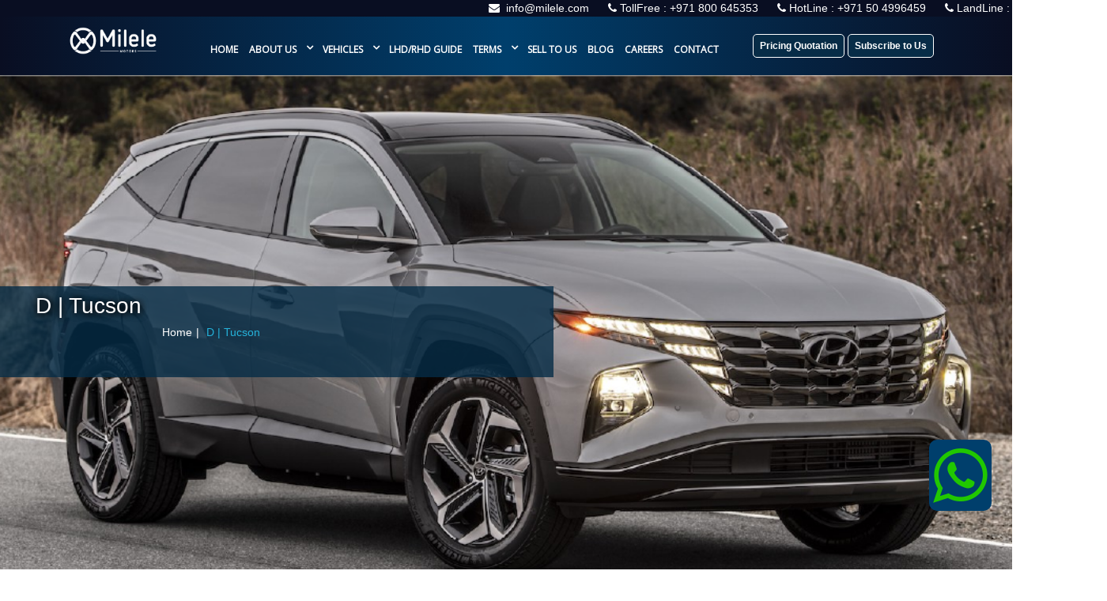

--- FILE ---
content_type: text/html; charset=UTF-8
request_url: https://www.milele.com/category/new-vehicles/brand-hyundai/d-tucson/
body_size: 42969
content:
<meta name='robots' content='max-image-preview:large' />
	<style>img:is([sizes="auto" i], [sizes^="auto," i]) { contain-intrinsic-size: 3000px 1500px }</style>
	<link rel='dns-prefetch' href='//static.addtoany.com' />
<link rel='dns-prefetch' href='//js-eu1.hs-scripts.com' />
<link rel='dns-prefetch' href='//www.googletagmanager.com' />
<link rel="alternate" type="application/rss+xml" title="Milele &raquo; D | Tucson Category Feed" href="https://www.milele.com/category/new-vehicles/brand-hyundai/d-tucson/feed/" />
<script type="text/javascript">
/* <![CDATA[ */
window._wpemojiSettings = {"baseUrl":"https:\/\/s.w.org\/images\/core\/emoji\/16.0.1\/72x72\/","ext":".png","svgUrl":"https:\/\/s.w.org\/images\/core\/emoji\/16.0.1\/svg\/","svgExt":".svg","source":{"concatemoji":"https:\/\/www.milele.com\/wp-includes\/js\/wp-emoji-release.min.js?ver=6.8.3"}};
/*! This file is auto-generated */
!function(s,n){var o,i,e;function c(e){try{var t={supportTests:e,timestamp:(new Date).valueOf()};sessionStorage.setItem(o,JSON.stringify(t))}catch(e){}}function p(e,t,n){e.clearRect(0,0,e.canvas.width,e.canvas.height),e.fillText(t,0,0);var t=new Uint32Array(e.getImageData(0,0,e.canvas.width,e.canvas.height).data),a=(e.clearRect(0,0,e.canvas.width,e.canvas.height),e.fillText(n,0,0),new Uint32Array(e.getImageData(0,0,e.canvas.width,e.canvas.height).data));return t.every(function(e,t){return e===a[t]})}function u(e,t){e.clearRect(0,0,e.canvas.width,e.canvas.height),e.fillText(t,0,0);for(var n=e.getImageData(16,16,1,1),a=0;a<n.data.length;a++)if(0!==n.data[a])return!1;return!0}function f(e,t,n,a){switch(t){case"flag":return n(e,"\ud83c\udff3\ufe0f\u200d\u26a7\ufe0f","\ud83c\udff3\ufe0f\u200b\u26a7\ufe0f")?!1:!n(e,"\ud83c\udde8\ud83c\uddf6","\ud83c\udde8\u200b\ud83c\uddf6")&&!n(e,"\ud83c\udff4\udb40\udc67\udb40\udc62\udb40\udc65\udb40\udc6e\udb40\udc67\udb40\udc7f","\ud83c\udff4\u200b\udb40\udc67\u200b\udb40\udc62\u200b\udb40\udc65\u200b\udb40\udc6e\u200b\udb40\udc67\u200b\udb40\udc7f");case"emoji":return!a(e,"\ud83e\udedf")}return!1}function g(e,t,n,a){var r="undefined"!=typeof WorkerGlobalScope&&self instanceof WorkerGlobalScope?new OffscreenCanvas(300,150):s.createElement("canvas"),o=r.getContext("2d",{willReadFrequently:!0}),i=(o.textBaseline="top",o.font="600 32px Arial",{});return e.forEach(function(e){i[e]=t(o,e,n,a)}),i}function t(e){var t=s.createElement("script");t.src=e,t.defer=!0,s.head.appendChild(t)}"undefined"!=typeof Promise&&(o="wpEmojiSettingsSupports",i=["flag","emoji"],n.supports={everything:!0,everythingExceptFlag:!0},e=new Promise(function(e){s.addEventListener("DOMContentLoaded",e,{once:!0})}),new Promise(function(t){var n=function(){try{var e=JSON.parse(sessionStorage.getItem(o));if("object"==typeof e&&"number"==typeof e.timestamp&&(new Date).valueOf()<e.timestamp+604800&&"object"==typeof e.supportTests)return e.supportTests}catch(e){}return null}();if(!n){if("undefined"!=typeof Worker&&"undefined"!=typeof OffscreenCanvas&&"undefined"!=typeof URL&&URL.createObjectURL&&"undefined"!=typeof Blob)try{var e="postMessage("+g.toString()+"("+[JSON.stringify(i),f.toString(),p.toString(),u.toString()].join(",")+"));",a=new Blob([e],{type:"text/javascript"}),r=new Worker(URL.createObjectURL(a),{name:"wpTestEmojiSupports"});return void(r.onmessage=function(e){c(n=e.data),r.terminate(),t(n)})}catch(e){}c(n=g(i,f,p,u))}t(n)}).then(function(e){for(var t in e)n.supports[t]=e[t],n.supports.everything=n.supports.everything&&n.supports[t],"flag"!==t&&(n.supports.everythingExceptFlag=n.supports.everythingExceptFlag&&n.supports[t]);n.supports.everythingExceptFlag=n.supports.everythingExceptFlag&&!n.supports.flag,n.DOMReady=!1,n.readyCallback=function(){n.DOMReady=!0}}).then(function(){return e}).then(function(){var e;n.supports.everything||(n.readyCallback(),(e=n.source||{}).concatemoji?t(e.concatemoji):e.wpemoji&&e.twemoji&&(t(e.twemoji),t(e.wpemoji)))}))}((window,document),window._wpemojiSettings);
/* ]]> */
</script>
<style id='wp-emoji-styles-inline-css' type='text/css'>

	img.wp-smiley, img.emoji {
		display: inline !important;
		border: none !important;
		box-shadow: none !important;
		height: 1em !important;
		width: 1em !important;
		margin: 0 0.07em !important;
		vertical-align: -0.1em !important;
		background: none !important;
		padding: 0 !important;
	}
</style>
<link rel='stylesheet' id='wp-block-library-css' href='https://www.milele.com/wp-includes/css/dist/block-library/style.min.css?ver=6.8.3' type='text/css' media='all' />
<style id='classic-theme-styles-inline-css' type='text/css'>
/*! This file is auto-generated */
.wp-block-button__link{color:#fff;background-color:#32373c;border-radius:9999px;box-shadow:none;text-decoration:none;padding:calc(.667em + 2px) calc(1.333em + 2px);font-size:1.125em}.wp-block-file__button{background:#32373c;color:#fff;text-decoration:none}
</style>
<style id='global-styles-inline-css' type='text/css'>
:root{--wp--preset--aspect-ratio--square: 1;--wp--preset--aspect-ratio--4-3: 4/3;--wp--preset--aspect-ratio--3-4: 3/4;--wp--preset--aspect-ratio--3-2: 3/2;--wp--preset--aspect-ratio--2-3: 2/3;--wp--preset--aspect-ratio--16-9: 16/9;--wp--preset--aspect-ratio--9-16: 9/16;--wp--preset--color--black: #000000;--wp--preset--color--cyan-bluish-gray: #abb8c3;--wp--preset--color--white: #ffffff;--wp--preset--color--pale-pink: #f78da7;--wp--preset--color--vivid-red: #cf2e2e;--wp--preset--color--luminous-vivid-orange: #ff6900;--wp--preset--color--luminous-vivid-amber: #fcb900;--wp--preset--color--light-green-cyan: #7bdcb5;--wp--preset--color--vivid-green-cyan: #00d084;--wp--preset--color--pale-cyan-blue: #8ed1fc;--wp--preset--color--vivid-cyan-blue: #0693e3;--wp--preset--color--vivid-purple: #9b51e0;--wp--preset--gradient--vivid-cyan-blue-to-vivid-purple: linear-gradient(135deg,rgba(6,147,227,1) 0%,rgb(155,81,224) 100%);--wp--preset--gradient--light-green-cyan-to-vivid-green-cyan: linear-gradient(135deg,rgb(122,220,180) 0%,rgb(0,208,130) 100%);--wp--preset--gradient--luminous-vivid-amber-to-luminous-vivid-orange: linear-gradient(135deg,rgba(252,185,0,1) 0%,rgba(255,105,0,1) 100%);--wp--preset--gradient--luminous-vivid-orange-to-vivid-red: linear-gradient(135deg,rgba(255,105,0,1) 0%,rgb(207,46,46) 100%);--wp--preset--gradient--very-light-gray-to-cyan-bluish-gray: linear-gradient(135deg,rgb(238,238,238) 0%,rgb(169,184,195) 100%);--wp--preset--gradient--cool-to-warm-spectrum: linear-gradient(135deg,rgb(74,234,220) 0%,rgb(151,120,209) 20%,rgb(207,42,186) 40%,rgb(238,44,130) 60%,rgb(251,105,98) 80%,rgb(254,248,76) 100%);--wp--preset--gradient--blush-light-purple: linear-gradient(135deg,rgb(255,206,236) 0%,rgb(152,150,240) 100%);--wp--preset--gradient--blush-bordeaux: linear-gradient(135deg,rgb(254,205,165) 0%,rgb(254,45,45) 50%,rgb(107,0,62) 100%);--wp--preset--gradient--luminous-dusk: linear-gradient(135deg,rgb(255,203,112) 0%,rgb(199,81,192) 50%,rgb(65,88,208) 100%);--wp--preset--gradient--pale-ocean: linear-gradient(135deg,rgb(255,245,203) 0%,rgb(182,227,212) 50%,rgb(51,167,181) 100%);--wp--preset--gradient--electric-grass: linear-gradient(135deg,rgb(202,248,128) 0%,rgb(113,206,126) 100%);--wp--preset--gradient--midnight: linear-gradient(135deg,rgb(2,3,129) 0%,rgb(40,116,252) 100%);--wp--preset--font-size--small: 13px;--wp--preset--font-size--medium: 20px;--wp--preset--font-size--large: 36px;--wp--preset--font-size--x-large: 42px;--wp--preset--spacing--20: 0.44rem;--wp--preset--spacing--30: 0.67rem;--wp--preset--spacing--40: 1rem;--wp--preset--spacing--50: 1.5rem;--wp--preset--spacing--60: 2.25rem;--wp--preset--spacing--70: 3.38rem;--wp--preset--spacing--80: 5.06rem;--wp--preset--shadow--natural: 6px 6px 9px rgba(0, 0, 0, 0.2);--wp--preset--shadow--deep: 12px 12px 50px rgba(0, 0, 0, 0.4);--wp--preset--shadow--sharp: 6px 6px 0px rgba(0, 0, 0, 0.2);--wp--preset--shadow--outlined: 6px 6px 0px -3px rgba(255, 255, 255, 1), 6px 6px rgba(0, 0, 0, 1);--wp--preset--shadow--crisp: 6px 6px 0px rgba(0, 0, 0, 1);}:where(.is-layout-flex){gap: 0.5em;}:where(.is-layout-grid){gap: 0.5em;}body .is-layout-flex{display: flex;}.is-layout-flex{flex-wrap: wrap;align-items: center;}.is-layout-flex > :is(*, div){margin: 0;}body .is-layout-grid{display: grid;}.is-layout-grid > :is(*, div){margin: 0;}:where(.wp-block-columns.is-layout-flex){gap: 2em;}:where(.wp-block-columns.is-layout-grid){gap: 2em;}:where(.wp-block-post-template.is-layout-flex){gap: 1.25em;}:where(.wp-block-post-template.is-layout-grid){gap: 1.25em;}.has-black-color{color: var(--wp--preset--color--black) !important;}.has-cyan-bluish-gray-color{color: var(--wp--preset--color--cyan-bluish-gray) !important;}.has-white-color{color: var(--wp--preset--color--white) !important;}.has-pale-pink-color{color: var(--wp--preset--color--pale-pink) !important;}.has-vivid-red-color{color: var(--wp--preset--color--vivid-red) !important;}.has-luminous-vivid-orange-color{color: var(--wp--preset--color--luminous-vivid-orange) !important;}.has-luminous-vivid-amber-color{color: var(--wp--preset--color--luminous-vivid-amber) !important;}.has-light-green-cyan-color{color: var(--wp--preset--color--light-green-cyan) !important;}.has-vivid-green-cyan-color{color: var(--wp--preset--color--vivid-green-cyan) !important;}.has-pale-cyan-blue-color{color: var(--wp--preset--color--pale-cyan-blue) !important;}.has-vivid-cyan-blue-color{color: var(--wp--preset--color--vivid-cyan-blue) !important;}.has-vivid-purple-color{color: var(--wp--preset--color--vivid-purple) !important;}.has-black-background-color{background-color: var(--wp--preset--color--black) !important;}.has-cyan-bluish-gray-background-color{background-color: var(--wp--preset--color--cyan-bluish-gray) !important;}.has-white-background-color{background-color: var(--wp--preset--color--white) !important;}.has-pale-pink-background-color{background-color: var(--wp--preset--color--pale-pink) !important;}.has-vivid-red-background-color{background-color: var(--wp--preset--color--vivid-red) !important;}.has-luminous-vivid-orange-background-color{background-color: var(--wp--preset--color--luminous-vivid-orange) !important;}.has-luminous-vivid-amber-background-color{background-color: var(--wp--preset--color--luminous-vivid-amber) !important;}.has-light-green-cyan-background-color{background-color: var(--wp--preset--color--light-green-cyan) !important;}.has-vivid-green-cyan-background-color{background-color: var(--wp--preset--color--vivid-green-cyan) !important;}.has-pale-cyan-blue-background-color{background-color: var(--wp--preset--color--pale-cyan-blue) !important;}.has-vivid-cyan-blue-background-color{background-color: var(--wp--preset--color--vivid-cyan-blue) !important;}.has-vivid-purple-background-color{background-color: var(--wp--preset--color--vivid-purple) !important;}.has-black-border-color{border-color: var(--wp--preset--color--black) !important;}.has-cyan-bluish-gray-border-color{border-color: var(--wp--preset--color--cyan-bluish-gray) !important;}.has-white-border-color{border-color: var(--wp--preset--color--white) !important;}.has-pale-pink-border-color{border-color: var(--wp--preset--color--pale-pink) !important;}.has-vivid-red-border-color{border-color: var(--wp--preset--color--vivid-red) !important;}.has-luminous-vivid-orange-border-color{border-color: var(--wp--preset--color--luminous-vivid-orange) !important;}.has-luminous-vivid-amber-border-color{border-color: var(--wp--preset--color--luminous-vivid-amber) !important;}.has-light-green-cyan-border-color{border-color: var(--wp--preset--color--light-green-cyan) !important;}.has-vivid-green-cyan-border-color{border-color: var(--wp--preset--color--vivid-green-cyan) !important;}.has-pale-cyan-blue-border-color{border-color: var(--wp--preset--color--pale-cyan-blue) !important;}.has-vivid-cyan-blue-border-color{border-color: var(--wp--preset--color--vivid-cyan-blue) !important;}.has-vivid-purple-border-color{border-color: var(--wp--preset--color--vivid-purple) !important;}.has-vivid-cyan-blue-to-vivid-purple-gradient-background{background: var(--wp--preset--gradient--vivid-cyan-blue-to-vivid-purple) !important;}.has-light-green-cyan-to-vivid-green-cyan-gradient-background{background: var(--wp--preset--gradient--light-green-cyan-to-vivid-green-cyan) !important;}.has-luminous-vivid-amber-to-luminous-vivid-orange-gradient-background{background: var(--wp--preset--gradient--luminous-vivid-amber-to-luminous-vivid-orange) !important;}.has-luminous-vivid-orange-to-vivid-red-gradient-background{background: var(--wp--preset--gradient--luminous-vivid-orange-to-vivid-red) !important;}.has-very-light-gray-to-cyan-bluish-gray-gradient-background{background: var(--wp--preset--gradient--very-light-gray-to-cyan-bluish-gray) !important;}.has-cool-to-warm-spectrum-gradient-background{background: var(--wp--preset--gradient--cool-to-warm-spectrum) !important;}.has-blush-light-purple-gradient-background{background: var(--wp--preset--gradient--blush-light-purple) !important;}.has-blush-bordeaux-gradient-background{background: var(--wp--preset--gradient--blush-bordeaux) !important;}.has-luminous-dusk-gradient-background{background: var(--wp--preset--gradient--luminous-dusk) !important;}.has-pale-ocean-gradient-background{background: var(--wp--preset--gradient--pale-ocean) !important;}.has-electric-grass-gradient-background{background: var(--wp--preset--gradient--electric-grass) !important;}.has-midnight-gradient-background{background: var(--wp--preset--gradient--midnight) !important;}.has-small-font-size{font-size: var(--wp--preset--font-size--small) !important;}.has-medium-font-size{font-size: var(--wp--preset--font-size--medium) !important;}.has-large-font-size{font-size: var(--wp--preset--font-size--large) !important;}.has-x-large-font-size{font-size: var(--wp--preset--font-size--x-large) !important;}
:where(.wp-block-post-template.is-layout-flex){gap: 1.25em;}:where(.wp-block-post-template.is-layout-grid){gap: 1.25em;}
:where(.wp-block-columns.is-layout-flex){gap: 2em;}:where(.wp-block-columns.is-layout-grid){gap: 2em;}
:root :where(.wp-block-pullquote){font-size: 1.5em;line-height: 1.6;}
</style>
<link rel='stylesheet' id='contact-form-7-css' href='https://www.milele.com/wp-content/plugins/contact-form-7/includes/css/styles.css?ver=6.0.2' type='text/css' media='all' />
<link rel='stylesheet' id='wpdreams-asl-basic-css' href='https://www.milele.com/wp-content/plugins/ajax-search-lite/css/style.basic.css?ver=4.12.6' type='text/css' media='all' />
<link rel='stylesheet' id='wpdreams-asl-instance-css' href='https://www.milele.com/wp-content/plugins/ajax-search-lite/css/style-simple-grey.css?ver=4.12.6' type='text/css' media='all' />
<link rel='stylesheet' id='addtoany-css' href='https://www.milele.com/wp-content/plugins/add-to-any/addtoany.min.css?ver=1.16' type='text/css' media='all' />
<script type="text/javascript" id="addtoany-core-js-before">
/* <![CDATA[ */
window.a2a_config=window.a2a_config||{};a2a_config.callbacks=[];a2a_config.overlays=[];a2a_config.templates={};
/* ]]> */
</script>
<script type="text/javascript" defer src="https://static.addtoany.com/menu/page.js" id="addtoany-core-js"></script>
<script type="text/javascript" src="https://www.milele.com/wp-includes/js/jquery/jquery.min.js?ver=3.7.1" id="jquery-core-js"></script>
<script type="text/javascript" src="https://www.milele.com/wp-includes/js/jquery/jquery-migrate.min.js?ver=3.4.1" id="jquery-migrate-js"></script>
<script type="text/javascript" defer src="https://www.milele.com/wp-content/plugins/add-to-any/addtoany.min.js?ver=1.1" id="addtoany-jquery-js"></script>

<!-- Google tag (gtag.js) snippet added by Site Kit -->

<!-- Google Analytics snippet added by Site Kit -->
<script type="text/javascript" src="https://www.googletagmanager.com/gtag/js?id=GT-KT5GJ3N" id="google_gtagjs-js" async></script>
<script type="text/javascript" id="google_gtagjs-js-after">
/* <![CDATA[ */
window.dataLayer = window.dataLayer || [];function gtag(){dataLayer.push(arguments);}
gtag("set","linker",{"domains":["www.milele.com"]});
gtag("js", new Date());
gtag("set", "developer_id.dZTNiMT", true);
gtag("config", "GT-KT5GJ3N");
 window._googlesitekit = window._googlesitekit || {}; window._googlesitekit.throttledEvents = []; window._googlesitekit.gtagEvent = (name, data) => { var key = JSON.stringify( { name, data } ); if ( !! window._googlesitekit.throttledEvents[ key ] ) { return; } window._googlesitekit.throttledEvents[ key ] = true; setTimeout( () => { delete window._googlesitekit.throttledEvents[ key ]; }, 5 ); gtag( "event", name, { ...data, event_source: "site-kit" } ); } 
/* ]]> */
</script>

<!-- End Google tag (gtag.js) snippet added by Site Kit -->
<link rel="https://api.w.org/" href="https://www.milele.com/wp-json/" /><link rel="alternate" title="JSON" type="application/json" href="https://www.milele.com/wp-json/wp/v2/categories/345" /><link rel="EditURI" type="application/rsd+xml" title="RSD" href="https://www.milele.com/xmlrpc.php?rsd" />
<meta name="generator" content="WordPress 6.8.3" />
<meta name="generator" content="Site Kit by Google 1.152.1" />			<!-- DO NOT COPY THIS SNIPPET! Start of Page Analytics Tracking for HubSpot WordPress plugin v11.2.9-->
			<script class="hsq-set-content-id" data-content-id="listing-page">
				var _hsq = _hsq || [];
				_hsq.push(["setContentType", "listing-page"]);
			</script>
			<!-- DO NOT COPY THIS SNIPPET! End of Page Analytics Tracking for HubSpot WordPress plugin -->
							<link rel="preconnect" href="https://fonts.gstatic.com" crossorigin />
				<link rel="preload" as="style" href="//fonts.googleapis.com/css?family=Open+Sans&display=swap" />
				<link rel="stylesheet" href="//fonts.googleapis.com/css?family=Open+Sans&display=swap" media="all" />
				
<!-- Meta Pixel Code -->
<script type='text/javascript'>
!function(f,b,e,v,n,t,s){if(f.fbq)return;n=f.fbq=function(){n.callMethod?
n.callMethod.apply(n,arguments):n.queue.push(arguments)};if(!f._fbq)f._fbq=n;
n.push=n;n.loaded=!0;n.version='2.0';n.queue=[];t=b.createElement(e);t.async=!0;
t.src=v;s=b.getElementsByTagName(e)[0];s.parentNode.insertBefore(t,s)}(window,
document,'script','https://connect.facebook.net/en_US/fbevents.js');
</script>
<!-- End Meta Pixel Code -->
<script type='text/javascript'>var url = window.location.origin + '?ob=open-bridge';
            fbq('set', 'openbridge', '1776541239460816', url);
fbq('init', '1776541239460816', {}, {
    "agent": "wordpress-6.8.3-4.1.5"
})</script><script type='text/javascript'>
    fbq('track', 'PageView', []);
  </script>			            <style>
				            
					div[id*='ajaxsearchlitesettings'].searchsettings .asl_option_inner label {
						font-size: 0px !important;
						color: rgba(0, 0, 0, 0);
					}
					div[id*='ajaxsearchlitesettings'].searchsettings .asl_option_inner label:after {
						font-size: 11px !important;
						position: absolute;
						top: 0;
						left: 0;
						z-index: 1;
					}
					.asl_w_container {
						width: 100%;
						margin: 0px 0px 0px 0px;
						min-width: 200px;
					}
					div[id*='ajaxsearchlite'].asl_m {
						width: 100%;
					}
					div[id*='ajaxsearchliteres'].wpdreams_asl_results div.resdrg span.highlighted {
						font-weight: bold;
						color: rgba(217, 49, 43, 1);
						background-color: rgba(238, 238, 238, 1);
					}
					div[id*='ajaxsearchliteres'].wpdreams_asl_results .results img.asl_image {
						width: 70px;
						height: 70px;
						object-fit: cover;
					}
					div.asl_r .results {
						max-height: none;
					}
				
						.asl_m, .asl_m .probox {
							background-color: rgba(255, 255, 255, 1) !important;
							background-image: none !important;
							-webkit-background-image: none !important;
							-ms-background-image: none !important;
						}
					
						.asl_m .probox svg {
							fill: rgba(0, 0, 0, 1) !important;
						}
						.asl_m .probox .innericon {
							background-color: rgb(60, 206, 255) !important;
							background-image: none !important;
							-webkit-background-image: none !important;
							-ms-background-image: none !important;
						}
					
						.asl_r.asl_w {
							background-color: rgb(0, 0, 0) !important;
							background-image: none !important;
							-webkit-background-image: none !important;
							-ms-background-image: none !important;
						}
					
						.asl_r.asl_w .item {
							background-color: rgba(255, 255, 255, 1) !important;
							background-image: none !important;
							-webkit-background-image: none !important;
							-ms-background-image: none !important;
						}
					
						div.asl_r.asl_w {
							border:1px solid rgb(0, 0, 0) !important;border-radius:0px 0px 0px 0px !important;
							box-shadow: none !important;
						}
					
						.asl_s.asl_w {
							background-color: rgb(222, 220, 220) !important;
							background-image: none !important;
							-webkit-background-image: none !important;
							-ms-background-image: none !important;
						}
					
						div.asl_s.asl_w {
							border:1px none rgb(0, 0, 0) !important;border-radius:0px 0px 0px 0px !important;
							box-shadow: none !important;
						}
					
						div.asl_r.asl_w.vertical .results .item::after {
							display: block;
							position: absolute;
							bottom: 0;
							content: '';
							height: 1px;
							width: 100%;
							background: #D8D8D8;
						}
						div.asl_r.asl_w.vertical .results .item.asl_last_item::after {
							display: none;
						}
								            </style>
			            <link rel="icon" href="https://www.milele.com/wp-content/uploads/2021/02/cropped-MG-Icon-32x32.jpg" sizes="32x32" />
<link rel="icon" href="https://www.milele.com/wp-content/uploads/2021/02/cropped-MG-Icon-192x192.jpg" sizes="192x192" />
<link rel="apple-touch-icon" href="https://www.milele.com/wp-content/uploads/2021/02/cropped-MG-Icon-180x180.jpg" />
<meta name="msapplication-TileImage" content="https://www.milele.com/wp-content/uploads/2021/02/cropped-MG-Icon-270x270.jpg" />
		<style type="text/css" id="wp-custom-css">
			.customcss{
	text-align: justify;
margin: 0px 15% 0px 15%	
}

.customcss h1 {
	font-size: 35px;
}
.customcss h2{
	font-size: 25px;
}
.customcss h3{
	margin: 10px;
	font-size: 25px;
	text-align:center;
}
.customcss p{
	margin-top: 7px;
	line-height: 2em;
}
.banner-content h2 {
	color: #25b3db;
	line-height: 1.8;
	text-transform: capitalize !important;
	font-weight: 500;
	font-family: "Poppins", sans-serif !important;
	font-size: 44px;
}		</style>
		<style id="wpforms-css-vars-root">
				:root {
					--wpforms-field-border-radius: 3px;
--wpforms-field-border-style: solid;
--wpforms-field-border-size: 1px;
--wpforms-field-background-color: #ffffff;
--wpforms-field-border-color: rgba( 0, 0, 0, 0.25 );
--wpforms-field-border-color-spare: rgba( 0, 0, 0, 0.25 );
--wpforms-field-text-color: rgba( 0, 0, 0, 0.7 );
--wpforms-field-menu-color: #ffffff;
--wpforms-label-color: rgba( 0, 0, 0, 0.85 );
--wpforms-label-sublabel-color: rgba( 0, 0, 0, 0.55 );
--wpforms-label-error-color: #d63637;
--wpforms-button-border-radius: 3px;
--wpforms-button-border-style: none;
--wpforms-button-border-size: 1px;
--wpforms-button-background-color: #066aab;
--wpforms-button-border-color: #066aab;
--wpforms-button-text-color: #ffffff;
--wpforms-page-break-color: #066aab;
--wpforms-background-image: none;
--wpforms-background-position: center center;
--wpforms-background-repeat: no-repeat;
--wpforms-background-size: cover;
--wpforms-background-width: 100px;
--wpforms-background-height: 100px;
--wpforms-background-color: rgba( 0, 0, 0, 0 );
--wpforms-background-url: none;
--wpforms-container-padding: 0px;
--wpforms-container-border-style: none;
--wpforms-container-border-width: 1px;
--wpforms-container-border-color: #000000;
--wpforms-container-border-radius: 3px;
--wpforms-field-size-input-height: 43px;
--wpforms-field-size-input-spacing: 15px;
--wpforms-field-size-font-size: 16px;
--wpforms-field-size-line-height: 19px;
--wpforms-field-size-padding-h: 14px;
--wpforms-field-size-checkbox-size: 16px;
--wpforms-field-size-sublabel-spacing: 5px;
--wpforms-field-size-icon-size: 1;
--wpforms-label-size-font-size: 16px;
--wpforms-label-size-line-height: 19px;
--wpforms-label-size-sublabel-font-size: 14px;
--wpforms-label-size-sublabel-line-height: 17px;
--wpforms-button-size-font-size: 17px;
--wpforms-button-size-height: 41px;
--wpforms-button-size-padding-h: 15px;
--wpforms-button-size-margin-top: 10px;
--wpforms-container-shadow-size-box-shadow: none;

				}
			</style><!DOCTYPE html>
<html ng-app="app" lang="en-US" class="no-js" lang="">
    <head>
        <title>Milele Motors FZE&nbsp;|&nbsp; D | Tucson  | Milele</title>
        <meta charset="UTF-8">
        <meta name="description" content="Automotive, Mobility and Beyond">
        <meta name="viewport" content="width=device-width, initial-scale=1">  
        <meta name="google-site-verification" content="i6q2M9JdiIpN3NH1sk4rlHUsx9mqMzSyQuIWlS9yeTQ" />
        <link rel="stylesheet" type="text/css" href="https://www.milele.com/wp-content/themes/milene/style.css">
        <script src="https://ajax.googleapis.com/ajax/libs/jquery/3.4.1/jquery.min.js"></script>
        <script async src="https://www.googletagmanager.com/gtag/js?id=UA-158783361-3"></script>
		
        <style>
            @media (max-width: 467px) 
            {
                .box.box-car figure
                {
                    min-height:210px;
                }
                .whatsapp {
                    bottom: 4% !important;
                    right: -24% !important;
                }
                .fa-whatsapp
                {
                    font-size:65px !important;
                }

            }
            @media only screen and (max-width: 600px) 
            {
                .whatsapp {
                    width: 120px;
                    bottom:15%; 
                    right:-15%;
                } 
            }
            .whatsapp
            {
                position:fixed;
                bottom:4%;
                right:-1%;
                transform: translate(-50%, -50%);
                margin:0;
                padding:0;
                display:flex;
            }
            .cx
            {
                position:fixed;
                bottom:-2%;
                left:-1%;
                transform: translate(-50%, -50%);
                margin:0;
                padding:0;
                display:flex;
            }
            .fa-whatsapp
            {
                font-size:80px;
            }
            .myheading
            {
                background-image: linear-gradient(to right,#0065ac,#090e22,#0065ac);
                color: #fff;
                text-align: center;
                font-size: 23px;
                text-transform: uppercase;
            }
            .btn-hover :hover 
            {
                background-color : #02abdb;
            }
            header.ph nav.pn ul > li > a 
            {
                font-weight:600;
            }
            /* The Modal (background) */
            .modal {
                display: none; /* Hidden by default */
                position: fixed; /* Stay in place */
                z-index: 1; /* Sit on top */
                padding-top: 100px; /* Location of the box */
                left: 0;
                top: 0;
                width: 100%; /* Full width */
                height: 100%; /* Full height */
                overflow: auto; /* Enable scroll if needed */
                background-color: rgb(0,0,0); /* Fallback color */
                background-color: rgba(0,0,0,0.4); /* Black w/ opacity */
            }
            .modal-content {
                background-color: transparent;
                margin: auto;
                padding: 20px;
                border: 0px solid #888;
                width: 100%;
            }
            .booking-form {
                width: 50%;
                background: #000d2d;
                border-top-right-radius: 10px;
                border-bottom-right-radius: 10px;
                margin: auto;
            }
            header.ph nav.pn ul li ul li a {
                width: 100% !important;
                display: flex !important;
            }
            header.ph nav.pn ul li ul li {
                display: flex !important;
                padding: 4px 24px;
            }
        </style>
		<!-- Meta Pixel Code -->
		<script>
			!function(f,b,e,v,n,t,s)
			{if(f.fbq)return;n=f.fbq=function(){n.callMethod?
			n.callMethod.apply(n,arguments):n.queue.push(arguments)};
			if(!f._fbq)f._fbq=n;n.push=n;n.loaded=!0;n.version='2.0';
			n.queue=[];t=b.createElement(e);t.async=!0;
			t.src=v;s=b.getElementsByTagName(e)[0];
			s.parentNode.insertBefore(t,s)}(window, document,'script',
			'https://connect.facebook.net/en_US/fbevents.js');
			fbq('init', '1776541239460816');
			fbq('track', 'PageView');
		</script>
		<noscript><img height="1" width="1" style="display:none"
		src="https://www.facebook.com/tr?id=1776541239460816&ev=PageView&noscript=1"
		/></noscript>
		<!-- End Meta Pixel Code -->
    </head>
    <body>          
        <!-- Mobile Navigation Start-->
        <div class="mobile-nav" id="nav">
            <a href="index.html">
                <div class="mob-nav-logo ptpx-15 pbpx-15 plpx-15 prpx-15">
                    <img src="https://www.milele.com/wp-content/themes/milene/images/MileleLogowhite.png" style="height:40px;">
                </div>
            </a>
            <nav>
                <div>
                                        <ul id="menu-main-menu" class="unstyled mainnav"><li id="menu-item-1171" class="menu-item menu-item-type-post_type menu-item-object-page menu-item-home menu-item-1171"><a href="https://www.milele.com/">Home</a></li>
<li id="menu-item-221" class="menu-item menu-item-type-post_type menu-item-object-page menu-item-has-children menu-item-221"><a href="https://www.milele.com/about-us/">About Us</a>
<ul class="sub-menu">
	<li id="menu-item-146909" class="menu-item menu-item-type-post_type menu-item-object-page menu-item-146909"><a href="https://www.milele.com/our-business/">Our Business</a></li>
	<li id="menu-item-146908" class="menu-item menu-item-type-post_type menu-item-object-page menu-item-146908"><a href="https://www.milele.com/our-people/">Our People</a></li>
	<li id="menu-item-146907" class="menu-item menu-item-type-post_type menu-item-object-page menu-item-146907"><a href="https://www.milele.com/leadership/">Leadership</a></li>
</ul>
</li>
<li id="menu-item-1189" class="menu-item menu-item-type-custom menu-item-object-custom current-menu-ancestor menu-item-has-children menu-item-1189"><a>Vehicles</a>
<ul class="sub-menu">
	<li id="menu-item-67564" class="menu-item menu-item-type-taxonomy menu-item-object-category current-category-ancestor current-menu-ancestor menu-item-has-children menu-item-67564"><a href="https://www.milele.com/category/new-vehicles/">New Vehicles</a>
	<ul class="sub-menu">
		<li id="menu-item-8339" class="menu-item menu-item-type-taxonomy menu-item-object-category menu-item-has-children menu-item-8339"><a href="https://www.milele.com/category/new-vehicles/brand-toyota/">Toyota</a>
		<ul class="sub-menu">
			<li id="menu-item-78013" class="menu-item menu-item-type-taxonomy menu-item-object-category menu-item-78013"><a href="https://www.milele.com/category/new-vehicles/brand-toyota/d-avalon/">Avalon</a></li>
			<li id="menu-item-78035" class="menu-item menu-item-type-taxonomy menu-item-object-category menu-item-78035"><a href="https://www.milele.com/category/new-vehicles/brand-toyota/d-bz4x/">BZ4X</a></li>
			<li id="menu-item-78306" class="menu-item menu-item-type-taxonomy menu-item-object-category menu-item-78306"><a href="https://www.milele.com/category/new-vehicles/brand-toyota/d-belta/">Belta</a></li>
			<li id="menu-item-78036" class="menu-item menu-item-type-taxonomy menu-item-object-category menu-item-78036"><a href="https://www.milele.com/category/new-vehicles/brand-toyota/d-corolla-cross/">Corolla Cross</a></li>
			<li id="menu-item-36730" class="menu-item menu-item-type-taxonomy menu-item-object-category menu-item-36730"><a href="https://www.milele.com/category/new-vehicles/brand-toyota/d-camry/">Camry</a></li>
			<li id="menu-item-36732" class="menu-item menu-item-type-taxonomy menu-item-object-category menu-item-36732"><a href="https://www.milele.com/category/new-vehicles/brand-toyota/d-corolla/">Corolla</a></li>
			<li id="menu-item-36731" class="menu-item menu-item-type-taxonomy menu-item-object-category menu-item-36731"><a href="https://www.milele.com/category/new-vehicles/brand-toyota/d-coaster/">Coaster</a></li>
			<li id="menu-item-93661" class="menu-item menu-item-type-taxonomy menu-item-object-category menu-item-93661"><a href="https://www.milele.com/category/new-vehicles/brand-toyota/d-crown/">Crown</a></li>
			<li id="menu-item-36733" class="menu-item menu-item-type-taxonomy menu-item-object-category menu-item-36733"><a href="https://www.milele.com/category/new-vehicles/brand-toyota/d-fortuner/">Fortuner</a></li>
			<li id="menu-item-78014" class="menu-item menu-item-type-taxonomy menu-item-object-category menu-item-78014"><a href="https://www.milele.com/category/new-vehicles/brand-toyota/d-granvia/">Granvia</a></li>
			<li id="menu-item-36721" class="menu-item menu-item-type-taxonomy menu-item-object-category menu-item-36721"><a href="https://www.milele.com/category/new-vehicles/brand-toyota/d-hilux/">Hilux</a></li>
			<li id="menu-item-36734" class="menu-item menu-item-type-taxonomy menu-item-object-category menu-item-36734"><a href="https://www.milele.com/category/new-vehicles/brand-toyota/d-hiace/">HiAce</a></li>
			<li id="menu-item-36735" class="menu-item menu-item-type-taxonomy menu-item-object-category menu-item-36735"><a href="https://www.milele.com/category/new-vehicles/brand-toyota/d-highlander/">Highlander</a></li>
			<li id="menu-item-36720" class="menu-item menu-item-type-taxonomy menu-item-object-category menu-item-36720"><a href="https://www.milele.com/category/new-vehicles/brand-toyota/d-land-cruiser/">Land Cruiser</a></li>
			<li id="menu-item-36723" class="menu-item menu-item-type-taxonomy menu-item-object-category menu-item-36723"><a href="https://www.milele.com/category/new-vehicles/brand-toyota/d-land-cruiser-70-series/">Land Cruiser 70 Series</a></li>
			<li id="menu-item-36722" class="menu-item menu-item-type-taxonomy menu-item-object-category menu-item-36722"><a href="https://www.milele.com/category/new-vehicles/brand-toyota/d-prado/">Prado</a></li>
			<li id="menu-item-78308" class="menu-item menu-item-type-taxonomy menu-item-object-category menu-item-78308"><a href="https://www.milele.com/category/new-vehicles/brand-toyota/d-rumion/">Rumion</a></li>
			<li id="menu-item-36736" class="menu-item menu-item-type-taxonomy menu-item-object-category menu-item-36736"><a href="https://www.milele.com/category/new-vehicles/brand-toyota/d-rav-4/">RAV 4</a></li>
			<li id="menu-item-48405" class="menu-item menu-item-type-taxonomy menu-item-object-category menu-item-48405"><a href="https://www.milele.com/category/new-vehicles/brand-toyota/d-raize/">RAIZE</a></li>
			<li id="menu-item-36737" class="menu-item menu-item-type-taxonomy menu-item-object-category menu-item-36737"><a href="https://www.milele.com/category/new-vehicles/brand-toyota/d-rush/">Rush</a></li>
			<li id="menu-item-78015" class="menu-item menu-item-type-taxonomy menu-item-object-category menu-item-78015"><a href="https://www.milele.com/category/new-vehicles/brand-toyota/d-starlet/">Starlet</a></li>
			<li id="menu-item-36738" class="menu-item menu-item-type-taxonomy menu-item-object-category menu-item-36738"><a href="https://www.milele.com/category/new-vehicles/brand-toyota/d-tundra/">Tundra</a></li>
			<li id="menu-item-113714" class="menu-item menu-item-type-taxonomy menu-item-object-category menu-item-113714"><a href="https://www.milele.com/category/new-vehicles/brand-toyota/d-urban-cruiser/">Urban Cruiser</a></li>
			<li id="menu-item-36739" class="menu-item menu-item-type-taxonomy menu-item-object-category menu-item-36739"><a href="https://www.milele.com/category/new-vehicles/brand-toyota/d-yaris/">Yaris</a></li>
		</ul>
</li>
		<li id="menu-item-69563" class="menu-item menu-item-type-taxonomy menu-item-object-category menu-item-has-children menu-item-69563"><a href="https://www.milele.com/category/new-vehicles/bentley/">Bentley</a>
		<ul class="sub-menu">
			<li id="menu-item-78005" class="menu-item menu-item-type-taxonomy menu-item-object-category menu-item-78005"><a href="https://www.milele.com/category/new-vehicles/bentley/d-bentayga/">Bentayga</a></li>
			<li id="menu-item-78006" class="menu-item menu-item-type-taxonomy menu-item-object-category menu-item-78006"><a href="https://www.milele.com/category/new-vehicles/bentley/d-continental-gt/">Continental GT</a></li>
			<li id="menu-item-113717" class="menu-item menu-item-type-taxonomy menu-item-object-category menu-item-113717"><a href="https://www.milele.com/category/new-vehicles/bentley/d-flying-spur/">Flying Spur</a></li>
		</ul>
</li>
		<li id="menu-item-8327" class="menu-item menu-item-type-taxonomy menu-item-object-category menu-item-has-children menu-item-8327"><a href="https://www.milele.com/category/new-vehicles/brand-bmw/">BMW</a>
		<ul class="sub-menu">
			<li id="menu-item-113716" class="menu-item menu-item-type-taxonomy menu-item-object-category menu-item-113716"><a href="https://www.milele.com/category/new-vehicles/brand-bmw/d-760i/">760i</a></li>
			<li id="menu-item-92546" class="menu-item menu-item-type-taxonomy menu-item-object-category menu-item-92546"><a href="https://www.milele.com/category/new-vehicles/brand-bmw/d-x7/">X7</a></li>
		</ul>
</li>
		<li id="menu-item-42143" class="menu-item menu-item-type-taxonomy menu-item-object-category menu-item-has-children menu-item-42143"><a href="https://www.milele.com/category/new-vehicles/brand-cadilac/">Cadillac</a>
		<ul class="sub-menu">
			<li id="menu-item-78007" class="menu-item menu-item-type-taxonomy menu-item-object-category menu-item-78007"><a href="https://www.milele.com/category/new-vehicles/brand-cadilac/d-escalade/">Escalade</a></li>
		</ul>
</li>
		<li id="menu-item-8328" class="menu-item menu-item-type-taxonomy menu-item-object-category menu-item-has-children menu-item-8328"><a href="https://www.milele.com/category/new-vehicles/brand-chevrolet/">Chevrolet</a>
		<ul class="sub-menu">
			<li id="menu-item-78008" class="menu-item menu-item-type-taxonomy menu-item-object-category menu-item-78008"><a href="https://www.milele.com/category/new-vehicles/brand-chevrolet/d-captiva/">Captiva</a></li>
			<li id="menu-item-78003" class="menu-item menu-item-type-taxonomy menu-item-object-category menu-item-78003"><a href="https://www.milele.com/category/new-vehicles/brand-chevrolet/d-tahoe/">Tahoe</a></li>
		</ul>
</li>
		<li id="menu-item-92548" class="menu-item menu-item-type-taxonomy menu-item-object-category menu-item-92548"><a href="https://www.milele.com/category/new-vehicles/c-ferrari/">Ferrari</a></li>
		<li id="menu-item-8329" class="menu-item menu-item-type-taxonomy menu-item-object-category menu-item-has-children menu-item-8329"><a href="https://www.milele.com/category/new-vehicles/brand-ford/">Ford</a>
		<ul class="sub-menu">
			<li id="menu-item-77998" class="menu-item menu-item-type-taxonomy menu-item-object-category menu-item-77998"><a href="https://www.milele.com/category/new-vehicles/brand-ford/d-ranger/">Ranger</a></li>
			<li id="menu-item-77999" class="menu-item menu-item-type-taxonomy menu-item-object-category menu-item-77999"><a href="https://www.milele.com/category/new-vehicles/brand-ford/d-ranger-raptor/">Ranger Raptor</a></li>
		</ul>
</li>
		<li id="menu-item-66067" class="menu-item menu-item-type-taxonomy menu-item-object-category menu-item-has-children menu-item-66067"><a href="https://www.milele.com/category/new-vehicles/c-gmc/">GMC</a>
		<ul class="sub-menu">
			<li id="menu-item-78004" class="menu-item menu-item-type-taxonomy menu-item-object-category menu-item-78004"><a href="https://www.milele.com/category/new-vehicles/c-gmc/d-yukon/">Yukon</a></li>
		</ul>
</li>
		<li id="menu-item-101749" class="menu-item menu-item-type-taxonomy menu-item-object-category menu-item-has-children menu-item-101749"><a href="https://www.milele.com/category/new-vehicles/c-great-wall/">Great Wall</a>
		<ul class="sub-menu">
			<li id="menu-item-101752" class="menu-item menu-item-type-taxonomy menu-item-object-category menu-item-101752"><a href="https://www.milele.com/category/new-vehicles/c-great-wall/d-wingle/">Wingle</a></li>
		</ul>
</li>
		<li id="menu-item-101746" class="menu-item menu-item-type-taxonomy menu-item-object-category menu-item-has-children menu-item-101746"><a href="https://www.milele.com/category/new-vehicles/c-gwm-tank/">GWM Tank</a>
		<ul class="sub-menu">
			<li id="menu-item-101747" class="menu-item menu-item-type-taxonomy menu-item-object-category menu-item-101747"><a href="https://www.milele.com/category/new-vehicles/c-gwm-tank/d-tank-300/">Tank 300</a></li>
			<li id="menu-item-101748" class="menu-item menu-item-type-taxonomy menu-item-object-category menu-item-101748"><a href="https://www.milele.com/category/new-vehicles/c-gwm-tank/d-tank-500/">Tank 500</a></li>
		</ul>
</li>
		<li id="menu-item-101011" class="menu-item menu-item-type-taxonomy menu-item-object-category menu-item-has-children menu-item-101011"><a href="https://www.milele.com/category/new-vehicles/c-hino/">Hino</a>
		<ul class="sub-menu">
			<li id="menu-item-101751" class="menu-item menu-item-type-taxonomy menu-item-object-category menu-item-101751"><a href="https://www.milele.com/category/new-vehicles/c-hino/d-300/">300</a></li>
		</ul>
</li>
		<li id="menu-item-129481" class="menu-item menu-item-type-taxonomy menu-item-object-category current-category-ancestor current-menu-ancestor current-menu-parent current-category-parent menu-item-has-children menu-item-129481"><a href="https://www.milele.com/category/new-vehicles/brand-hyundai/">Hyundai</a>
		<ul class="sub-menu">
			<li id="menu-item-129490" class="menu-item menu-item-type-taxonomy menu-item-object-category menu-item-129490"><a href="https://www.milele.com/category/new-vehicles/brand-hyundai/d-accent/">Accent</a></li>
			<li id="menu-item-129491" class="menu-item menu-item-type-taxonomy menu-item-object-category menu-item-129491"><a href="https://www.milele.com/category/new-vehicles/brand-hyundai/d-creta/">Creta</a></li>
			<li id="menu-item-129492" class="menu-item menu-item-type-taxonomy menu-item-object-category menu-item-129492"><a href="https://www.milele.com/category/new-vehicles/brand-hyundai/d-elantra/">Elantra</a></li>
			<li id="menu-item-129493" class="menu-item menu-item-type-taxonomy menu-item-object-category menu-item-129493"><a href="https://www.milele.com/category/new-vehicles/brand-hyundai/d-grand-i10/">Grand i10</a></li>
			<li id="menu-item-129494" class="menu-item menu-item-type-taxonomy menu-item-object-category menu-item-129494"><a href="https://www.milele.com/category/new-vehicles/brand-hyundai/d-h1/">H1</a></li>
			<li id="menu-item-129486" class="menu-item menu-item-type-taxonomy menu-item-object-category menu-item-129486"><a href="https://www.milele.com/category/new-vehicles/brand-hyundai/d-santa-fe/">Santa Fe</a></li>
			<li id="menu-item-129487" class="menu-item menu-item-type-taxonomy menu-item-object-category menu-item-129487"><a href="https://www.milele.com/category/new-vehicles/brand-hyundai/d-staria/">Staria</a></li>
			<li id="menu-item-129488" class="menu-item menu-item-type-taxonomy menu-item-object-category current-menu-item menu-item-129488"><a href="https://www.milele.com/category/new-vehicles/brand-hyundai/d-tucson/" aria-current="page">Tucson</a></li>
			<li id="menu-item-129489" class="menu-item menu-item-type-taxonomy menu-item-object-category menu-item-129489"><a href="https://www.milele.com/category/new-vehicles/brand-hyundai/d-venue/">Venue</a></li>
		</ul>
</li>
		<li id="menu-item-149463" class="menu-item menu-item-type-taxonomy menu-item-object-category menu-item-149463"><a href="https://www.milele.com/category/new-vehicles/infiniti/">Infiniti</a></li>
		<li id="menu-item-12567" class="menu-item menu-item-type-taxonomy menu-item-object-category menu-item-has-children menu-item-12567"><a href="https://www.milele.com/category/new-vehicles/c-jeep/">Jeep</a>
		<ul class="sub-menu">
			<li id="menu-item-119010" class="menu-item menu-item-type-taxonomy menu-item-object-category menu-item-119010"><a href="https://www.milele.com/category/new-vehicles/c-jeep/d-grand-cherokee/">Grand Cherokee</a></li>
			<li id="menu-item-119011" class="menu-item menu-item-type-taxonomy menu-item-object-category menu-item-119011"><a href="https://www.milele.com/category/new-vehicles/c-jeep/d-wrangler/">Wrangler</a></li>
		</ul>
</li>
		<li id="menu-item-129480" class="menu-item menu-item-type-taxonomy menu-item-object-category menu-item-has-children menu-item-129480"><a href="https://www.milele.com/category/new-vehicles/c-kia/">KIA</a>
		<ul class="sub-menu">
			<li id="menu-item-129482" class="menu-item menu-item-type-taxonomy menu-item-object-category menu-item-129482"><a href="https://www.milele.com/category/new-vehicles/c-kia/d-picanto/">Picanto</a></li>
			<li id="menu-item-129484" class="menu-item menu-item-type-taxonomy menu-item-object-category menu-item-129484"><a href="https://www.milele.com/category/new-vehicles/c-kia/d-sorento/">Sorento</a></li>
			<li id="menu-item-129483" class="menu-item menu-item-type-taxonomy menu-item-object-category menu-item-129483"><a href="https://www.milele.com/category/new-vehicles/c-kia/d-seltos/">Seltos</a></li>
			<li id="menu-item-129485" class="menu-item menu-item-type-taxonomy menu-item-object-category menu-item-129485"><a href="https://www.milele.com/category/new-vehicles/c-kia/d-sportage/">Sportage</a></li>
		</ul>
</li>
		<li id="menu-item-49905" class="menu-item menu-item-type-taxonomy menu-item-object-category menu-item-has-children menu-item-49905"><a href="https://www.milele.com/category/new-vehicles/c-lamborghini/">Lamborghini</a>
		<ul class="sub-menu">
			<li id="menu-item-49906" class="menu-item menu-item-type-taxonomy menu-item-object-category menu-item-49906"><a href="https://www.milele.com/category/new-vehicles/c-lamborghini/d-urus/">Urus</a></li>
		</ul>
</li>
		<li id="menu-item-12568" class="menu-item menu-item-type-taxonomy menu-item-object-category menu-item-has-children menu-item-12568"><a href="https://www.milele.com/category/new-vehicles/model-land-rover/">Land Rover</a>
		<ul class="sub-menu">
			<li id="menu-item-36725" class="menu-item menu-item-type-taxonomy menu-item-object-category menu-item-36725"><a href="https://www.milele.com/category/new-vehicles/model-land-rover/d-range-rover/">Range Rover</a></li>
			<li id="menu-item-78305" class="menu-item menu-item-type-taxonomy menu-item-object-category menu-item-78305"><a href="https://www.milele.com/category/new-vehicles/model-land-rover/d-defender/">Defender</a></li>
		</ul>
</li>
		<li id="menu-item-8332" class="menu-item menu-item-type-taxonomy menu-item-object-category menu-item-has-children menu-item-8332"><a href="https://www.milele.com/category/new-vehicles/brand-lexus/">Lexus</a>
		<ul class="sub-menu">
			<li id="menu-item-78012" class="menu-item menu-item-type-taxonomy menu-item-object-category menu-item-78012"><a href="https://www.milele.com/category/new-vehicles/brand-lexus/d-es-series/">ES-Series</a></li>
			<li id="menu-item-77989" class="menu-item menu-item-type-taxonomy menu-item-object-category menu-item-77989"><a href="https://www.milele.com/category/new-vehicles/brand-lexus/d-gx-series/">GX-Series</a></li>
			<li id="menu-item-77990" class="menu-item menu-item-type-taxonomy menu-item-object-category menu-item-77990"><a href="https://www.milele.com/category/new-vehicles/brand-lexus/d-is-series/">IS-Series</a></li>
			<li id="menu-item-77991" class="menu-item menu-item-type-taxonomy menu-item-object-category menu-item-77991"><a href="https://www.milele.com/category/new-vehicles/brand-lexus/d-lx-series/">LX-Series</a></li>
			<li id="menu-item-77993" class="menu-item menu-item-type-taxonomy menu-item-object-category menu-item-77993"><a href="https://www.milele.com/category/new-vehicles/brand-lexus/d-nx-series/">NX-Series</a></li>
			<li id="menu-item-77992" class="menu-item menu-item-type-taxonomy menu-item-object-category menu-item-77992"><a href="https://www.milele.com/category/new-vehicles/brand-lexus/d-rx-series/">RX-Series</a></li>
			<li id="menu-item-113715" class="menu-item menu-item-type-taxonomy menu-item-object-category menu-item-113715"><a href="https://www.milele.com/category/new-vehicles/brand-lexus/d-tx-series/">TX</a></li>
			<li id="menu-item-78020" class="menu-item menu-item-type-taxonomy menu-item-object-category menu-item-78020"><a href="https://www.milele.com/category/new-vehicles/brand-lexus/d-ux-series/">UX-Series</a></li>
		</ul>
</li>
		<li id="menu-item-8333" class="menu-item menu-item-type-taxonomy menu-item-object-category menu-item-has-children menu-item-8333"><a href="https://www.milele.com/category/new-vehicles/brand-mercedes/">Mercedes</a>
		<ul class="sub-menu">
			<li id="menu-item-78032" class="menu-item menu-item-type-taxonomy menu-item-object-category menu-item-78032"><a href="https://www.milele.com/category/new-vehicles/brand-mercedes/d-amg-gt/">AMG GT</a></li>
			<li id="menu-item-78033" class="menu-item menu-item-type-taxonomy menu-item-object-category menu-item-78033"><a href="https://www.milele.com/category/new-vehicles/brand-mercedes/d-c-class/">C-Class</a></li>
			<li id="menu-item-113722" class="menu-item menu-item-type-taxonomy menu-item-object-category menu-item-113722"><a href="https://www.milele.com/category/new-vehicles/brand-mercedes/d-eqs/">EQS</a></li>
			<li id="menu-item-78037" class="menu-item menu-item-type-taxonomy menu-item-object-category menu-item-78037"><a href="https://www.milele.com/category/new-vehicles/brand-mercedes/d-e-class/">E-Class</a></li>
			<li id="menu-item-130326" class="menu-item menu-item-type-taxonomy menu-item-object-category menu-item-130326"><a href="https://www.milele.com/category/new-vehicles/brand-mercedes/d-glc-class/">GLC-Class</a></li>
			<li id="menu-item-78038" class="menu-item menu-item-type-taxonomy menu-item-object-category menu-item-78038"><a href="https://www.milele.com/category/new-vehicles/brand-mercedes/d-gle-class/">GLE-Class</a></li>
			<li id="menu-item-129479" class="menu-item menu-item-type-taxonomy menu-item-object-category menu-item-129479"><a href="https://www.milele.com/category/new-vehicles/brand-mercedes/d-gls-class/">GLS-Class</a></li>
			<li id="menu-item-78039" class="menu-item menu-item-type-taxonomy menu-item-object-category menu-item-78039"><a href="https://www.milele.com/category/new-vehicles/brand-mercedes/d-gls-maybach/">GLS-Maybach</a></li>
			<li id="menu-item-75169" class="menu-item menu-item-type-taxonomy menu-item-object-category menu-item-75169"><a href="https://www.milele.com/category/new-vehicles/brand-mercedes/d-g-class/">G-Class</a></li>
			<li id="menu-item-78040" class="menu-item menu-item-type-taxonomy menu-item-object-category menu-item-78040"><a href="https://www.milele.com/category/new-vehicles/brand-mercedes/d-s-class/">S-Class</a></li>
			<li id="menu-item-78047" class="menu-item menu-item-type-taxonomy menu-item-object-category menu-item-78047"><a href="https://www.milele.com/category/new-vehicles/brand-mercedes/d-v-class/">V-Class</a></li>
			<li id="menu-item-78048" class="menu-item menu-item-type-taxonomy menu-item-object-category menu-item-78048"><a href="https://www.milele.com/category/new-vehicles/brand-mercedes/d-v-class-maybach/">V-Class Maybach</a></li>
		</ul>
</li>
		<li id="menu-item-8334" class="menu-item menu-item-type-taxonomy menu-item-object-category menu-item-has-children menu-item-8334"><a href="https://www.milele.com/category/new-vehicles/brand-mitsubishi/">Mitsubishi</a>
		<ul class="sub-menu">
			<li id="menu-item-130369" class="menu-item menu-item-type-taxonomy menu-item-object-category menu-item-130369"><a href="https://www.milele.com/category/new-vehicles/brand-mitsubishi/d-attrage/">Attrage</a></li>
			<li id="menu-item-130367" class="menu-item menu-item-type-taxonomy menu-item-object-category menu-item-130367"><a href="https://www.milele.com/category/new-vehicles/brand-mitsubishi/d-canter/">Canter</a></li>
			<li id="menu-item-78045" class="menu-item menu-item-type-taxonomy menu-item-object-category menu-item-78045"><a href="https://www.milele.com/category/new-vehicles/brand-mitsubishi/d-l200-sportero/">L200</a></li>
			<li id="menu-item-130368" class="menu-item menu-item-type-taxonomy menu-item-object-category menu-item-130368"><a href="https://www.milele.com/category/new-vehicles/brand-mitsubishi/d-pajero/">Pajero</a></li>
		</ul>
</li>
		<li id="menu-item-8335" class="menu-item menu-item-type-taxonomy menu-item-object-category menu-item-has-children menu-item-8335"><a href="https://www.milele.com/category/new-vehicles/brand-nissan/">Nissan</a>
		<ul class="sub-menu">
			<li id="menu-item-78049" class="menu-item menu-item-type-taxonomy menu-item-object-category menu-item-78049"><a href="https://www.milele.com/category/new-vehicles/brand-nissan/d-kicks/">Kicks</a></li>
			<li id="menu-item-36726" class="menu-item menu-item-type-taxonomy menu-item-object-category menu-item-36726"><a href="https://www.milele.com/category/new-vehicles/brand-nissan/d-patrol/">Patrol</a></li>
			<li id="menu-item-113713" class="menu-item menu-item-type-taxonomy menu-item-object-category menu-item-113713"><a href="https://www.milele.com/category/new-vehicles/brand-nissan/d-x-terra/">X-Terra</a></li>
		</ul>
</li>
		<li id="menu-item-8336" class="menu-item menu-item-type-taxonomy menu-item-object-category menu-item-has-children menu-item-8336"><a href="https://www.milele.com/category/new-vehicles/brand-peugeot/">Peugeot</a>
		<ul class="sub-menu">
			<li id="menu-item-78034" class="menu-item menu-item-type-taxonomy menu-item-object-category menu-item-78034"><a href="https://www.milele.com/category/new-vehicles/brand-peugeot/d-2008/">2008</a></li>
			<li id="menu-item-113712" class="menu-item menu-item-type-taxonomy menu-item-object-category menu-item-113712"><a href="https://www.milele.com/category/new-vehicles/brand-peugeot/d-landtrek/">Landtrek</a></li>
		</ul>
</li>
		<li id="menu-item-37247" class="menu-item menu-item-type-taxonomy menu-item-object-category menu-item-has-children menu-item-37247"><a href="https://www.milele.com/category/new-vehicles/porche/">Porsche</a>
		<ul class="sub-menu">
			<li id="menu-item-78046" class="menu-item menu-item-type-taxonomy menu-item-object-category menu-item-78046"><a href="https://www.milele.com/category/new-vehicles/porche/d-macan/">Macan</a></li>
		</ul>
</li>
		<li id="menu-item-38046" class="menu-item menu-item-type-taxonomy menu-item-object-category menu-item-has-children menu-item-38046"><a href="https://www.milele.com/category/new-vehicles/c-rolls-royce/">Rolls Royce</a>
		<ul class="sub-menu">
			<li id="menu-item-112585" class="menu-item menu-item-type-taxonomy menu-item-object-category menu-item-112585"><a href="https://www.milele.com/category/new-vehicles/c-rolls-royce/d-cullinan/">Cullinan</a></li>
			<li id="menu-item-78041" class="menu-item menu-item-type-taxonomy menu-item-object-category menu-item-78041"><a href="https://www.milele.com/category/new-vehicles/c-rolls-royce/d-ghost/">Ghost</a></li>
		</ul>
</li>
		<li id="menu-item-8337" class="menu-item menu-item-type-taxonomy menu-item-object-category menu-item-has-children menu-item-8337"><a href="https://www.milele.com/category/new-vehicles/brand-suzuki/">Suzuki</a>
		<ul class="sub-menu">
			<li id="menu-item-76685" class="menu-item menu-item-type-taxonomy menu-item-object-category menu-item-76685"><a href="https://www.milele.com/category/new-vehicles/brand-suzuki/d-alto/">Alto</a></li>
			<li id="menu-item-76686" class="menu-item menu-item-type-taxonomy menu-item-object-category menu-item-76686"><a href="https://www.milele.com/category/new-vehicles/brand-suzuki/d-baleno/">Baleno</a></li>
			<li id="menu-item-76687" class="menu-item menu-item-type-taxonomy menu-item-object-category menu-item-76687"><a href="https://www.milele.com/category/new-vehicles/brand-suzuki/d-celerio/">Celerio</a></li>
			<li id="menu-item-76688" class="menu-item menu-item-type-taxonomy menu-item-object-category menu-item-76688"><a href="https://www.milele.com/category/new-vehicles/brand-suzuki/d-ciaz/">Ciaz</a></li>
			<li id="menu-item-36727" class="menu-item menu-item-type-taxonomy menu-item-object-category menu-item-36727"><a href="https://www.milele.com/category/new-vehicles/brand-suzuki/d-suzuki-dzire/">DZIRE</a></li>
			<li id="menu-item-76690" class="menu-item menu-item-type-taxonomy menu-item-object-category menu-item-76690"><a href="https://www.milele.com/category/new-vehicles/brand-suzuki/d-ertiga/">Ertiga</a></li>
			<li id="menu-item-113723" class="menu-item menu-item-type-taxonomy menu-item-object-category menu-item-113723"><a href="https://www.milele.com/category/new-vehicles/brand-suzuki/fronx/">Fronx</a></li>
			<li id="menu-item-36728" class="menu-item menu-item-type-taxonomy menu-item-object-category menu-item-36728"><a href="https://www.milele.com/category/new-vehicles/brand-suzuki/d-jimny/">Jimny</a></li>
			<li id="menu-item-78018" class="menu-item menu-item-type-taxonomy menu-item-object-category menu-item-78018"><a href="https://www.milele.com/category/new-vehicles/brand-suzuki/d-super-carry/">Super Carry</a></li>
			<li id="menu-item-36729" class="menu-item menu-item-type-taxonomy menu-item-object-category menu-item-36729"><a href="https://www.milele.com/category/new-vehicles/brand-suzuki/d-swift/">Swift</a></li>
			<li id="menu-item-37249" class="menu-item menu-item-type-taxonomy menu-item-object-category menu-item-37249"><a href="https://www.milele.com/category/new-vehicles/brand-suzuki/d-s-presso/">S Presso</a></li>
			<li id="menu-item-96782" class="menu-item menu-item-type-taxonomy menu-item-object-category menu-item-96782"><a href="https://www.milele.com/category/new-vehicles/brand-suzuki/d-vitara/">VITARA</a></li>
		</ul>
</li>
		<li id="menu-item-8338" class="menu-item menu-item-type-taxonomy menu-item-object-category menu-item-8338"><a href="https://www.milele.com/category/new-vehicles/brand-tata/">TATA</a></li>
		<li id="menu-item-79983" class="menu-item menu-item-type-taxonomy menu-item-object-category menu-item-has-children menu-item-79983"><a href="https://www.milele.com/category/new-vehicles/c-tesla/">Tesla</a>
		<ul class="sub-menu">
			<li id="menu-item-113718" class="menu-item menu-item-type-taxonomy menu-item-object-category menu-item-113718"><a href="https://www.milele.com/category/new-vehicles/c-tesla/d-model-3/">Model 3</a></li>
			<li id="menu-item-79981" class="menu-item menu-item-type-taxonomy menu-item-object-category menu-item-79981"><a href="https://www.milele.com/category/new-vehicles/c-tesla/d-model-y/">Model Y</a></li>
		</ul>
</li>
		<li id="menu-item-59174" class="menu-item menu-item-type-taxonomy menu-item-object-category menu-item-has-children menu-item-59174"><a href="https://www.milele.com/category/new-vehicles/volkswagen/">Volkswagen</a>
		<ul class="sub-menu">
			<li id="menu-item-59175" class="menu-item menu-item-type-taxonomy menu-item-object-category menu-item-59175"><a href="https://www.milele.com/category/new-vehicles/volkswagen/d-touareg/">Touareg</a></li>
			<li id="menu-item-78016" class="menu-item menu-item-type-taxonomy menu-item-object-category menu-item-78016"><a href="https://www.milele.com/category/new-vehicles/volkswagen/d-id-4/">ID.4</a></li>
			<li id="menu-item-78017" class="menu-item menu-item-type-taxonomy menu-item-object-category menu-item-78017"><a href="https://www.milele.com/category/new-vehicles/volkswagen/d-id-6/">ID.6</a></li>
		</ul>
</li>
	</ul>
</li>
	<li id="menu-item-78050" class="menu-item menu-item-type-taxonomy menu-item-object-category menu-item-has-children menu-item-78050"><a href="https://www.milele.com/category/a-modified-vehicles/">Modified Vehicles</a>
	<ul class="sub-menu">
		<li id="menu-item-78051" class="menu-item menu-item-type-taxonomy menu-item-object-category menu-item-78051"><a href="https://www.milele.com/category/a-modified-vehicles/b-ambulance/">Ambulance</a></li>
		<li id="menu-item-130327" class="menu-item menu-item-type-taxonomy menu-item-object-category menu-item-130327"><a href="https://www.milele.com/category/a-modified-vehicles/b-ford-modified/">Ford Modified</a></li>
		<li id="menu-item-78053" class="menu-item menu-item-type-taxonomy menu-item-object-category menu-item-78053"><a href="https://www.milele.com/category/a-modified-vehicles/b-luxury-cars/">Luxury Cars</a></li>
		<li id="menu-item-78054" class="menu-item menu-item-type-taxonomy menu-item-object-category menu-item-78054"><a href="https://www.milele.com/category/a-modified-vehicles/b-safari-trucks/">Safari Trucks</a></li>
		<li id="menu-item-78055" class="menu-item menu-item-type-taxonomy menu-item-object-category menu-item-78055"><a href="https://www.milele.com/category/a-modified-vehicles/b-security/">Security</a></li>
	</ul>
</li>
	<li id="menu-item-78452" class="menu-item menu-item-type-taxonomy menu-item-object-category menu-item-78452"><a href="https://www.milele.com/category/a-coming-soon-vehicle/">Coming Soon Vehicles</a></li>
	<li id="menu-item-84920" class="menu-item menu-item-type-taxonomy menu-item-object-category menu-item-84920"><a href="https://www.milele.com/category/a-electric-vehicles/">Electric Vehicles</a></li>
	<li id="menu-item-8083" class="menu-item menu-item-type-taxonomy menu-item-object-category menu-item-8083"><a href="https://www.milele.com/category/used-vehicles/">Used Vehicles</a></li>
	<li id="menu-item-75473" class="menu-item menu-item-type-custom menu-item-object-custom menu-item-has-children menu-item-75473"><a href="#">Body Types</a>
	<ul class="sub-menu">
		<li id="menu-item-92544" class="menu-item menu-item-type-taxonomy menu-item-object-category menu-item-92544"><a href="https://www.milele.com/category/b-coupe/">Coupe</a></li>
		<li id="menu-item-75474" class="menu-item menu-item-type-taxonomy menu-item-object-category menu-item-75474"><a href="https://www.milele.com/category/vehicle-type/b-hatchback/">Hatchback</a></li>
		<li id="menu-item-75475" class="menu-item menu-item-type-taxonomy menu-item-object-category menu-item-75475"><a href="https://www.milele.com/category/vehicle-type/b-pickups/">Pickups</a></li>
		<li id="menu-item-75476" class="menu-item menu-item-type-taxonomy menu-item-object-category menu-item-75476"><a href="https://www.milele.com/category/vehicle-type/b-sedan/">Sedan</a></li>
		<li id="menu-item-75477" class="menu-item menu-item-type-taxonomy menu-item-object-category menu-item-75477"><a href="https://www.milele.com/category/vehicle-type/b-suv/">SUV</a></li>
		<li id="menu-item-75478" class="menu-item menu-item-type-taxonomy menu-item-object-category menu-item-75478"><a href="https://www.milele.com/category/vehicle-type/b-trucks/">Trucks</a></li>
		<li id="menu-item-75479" class="menu-item menu-item-type-taxonomy menu-item-object-category menu-item-75479"><a href="https://www.milele.com/category/vehicle-type/b-vans-bus/">Vans &#038; Bus</a></li>
		<li id="menu-item-92993" class="menu-item menu-item-type-taxonomy menu-item-object-category menu-item-92993"><a href="https://www.milele.com/category/vehicle-type/b-tractor/">Tractor</a></li>
	</ul>
</li>
</ul>
</li>
<li id="menu-item-106645" class="menu-item menu-item-type-post_type menu-item-object-page menu-item-106645"><a href="https://www.milele.com/lhd-rhd-guide/">LHD/RHD Guide</a></li>
<li id="menu-item-8061" class="menu-item menu-item-type-custom menu-item-object-custom menu-item-has-children menu-item-8061"><a href="#">Terms</a>
<ul class="sub-menu">
	<li id="menu-item-8406" class="menu-item menu-item-type-post_type menu-item-object-page menu-item-8406"><a href="https://www.milele.com/payment-methods/">Payment Methods</a></li>
	<li id="menu-item-28128" class="menu-item menu-item-type-post_type menu-item-object-page menu-item-privacy-policy menu-item-28128"><a rel="privacy-policy" href="https://www.milele.com/privacy-policy/">Privacy Policy</a></li>
	<li id="menu-item-28130" class="menu-item menu-item-type-post_type menu-item-object-page menu-item-28130"><a href="https://www.milele.com/terms-conditions/">Terms &#038; Conditions</a></li>
	<li id="menu-item-28129" class="menu-item menu-item-type-post_type menu-item-object-page menu-item-28129"><a href="https://www.milele.com/refund-policy/">Refund Policy</a></li>
</ul>
</li>
<li id="menu-item-8405" class="menu-item menu-item-type-post_type menu-item-object-page menu-item-8405"><a href="https://www.milele.com/sell-to-us/">Sell To Us</a></li>
<li id="menu-item-108159" class="menu-item menu-item-type-taxonomy menu-item-object-category menu-item-108159"><a href="https://www.milele.com/category/blogsnews/">Blog</a></li>
<li id="menu-item-6343" class="menu-item menu-item-type-post_type menu-item-object-page menu-item-6343"><a href="https://www.milele.com/careers/">Careers</a></li>
<li id="menu-item-223" class="menu-item menu-item-type-post_type menu-item-object-page menu-item-223"><a href="https://www.milele.com/contact-us/">Contact</a></li>
</ul>                </div>
            </nav>
        </div>
        <div class="mobile-nav-btn bg-white">
            <span class="lines"></span>
        </div>
        <!-- Mobile Navigation End-->

        <!-- System Header Start-->
        <div style="background-color: #090e22;color: #fff;text-align: right;">
            <div class="container">
                <i class="fa fa-envelope"></i>
                &nbsp;<a href="/cdn-cgi/l/email-protection#b5dcdbd3daf5d8dcd9d0d9d0d8dac1dac7c69bd6dad8" style="color:#fff;"><span class="__cf_email__" data-cfemail="8ce5e2eae3cce1e5e0e9e0e9a2efe3e1">[email&#160;protected]</span></a> &nbsp;&nbsp;&nbsp;&nbsp;
               <i class="fa fa-phone"></i> 
				<a href="tel:+971800645353" style="color:#fff;">TollFree : +971 800 645353</a>
				&nbsp;&nbsp;&nbsp;&nbsp;
               <i class="fa fa-phone"></i> 
                
                <a href="tel:+971 50 4996459" style="color:#fff;">HotLine : +971 50 4996459</a>
				&nbsp;&nbsp;&nbsp;&nbsp;
               <i class="fa fa-phone"></i> 
                <a href="tel:+971800645353" style="color:#fff;">LandLine : +971 4 3235991</a>

            </div>
        </div>
        <header class="ph" id="myHeader" style="background-image: linear-gradient(to right,#090e22,#003f6c,#090e22);padding-top: 10px;">
            <div class="container-fluid"> 
                <div class="col-md-2 col-xs-8 col-sm-8 pl-5">
                    <a href="https://milele.com/"><img src="https://www.milele.com/wp-content/themes/milene/images/MileleLogowhite.png" style="padding-bottom:20px;"></a>
                </div>
                <div class="col-md-7 ta-center col-nopadd hidden-md-down" >
                    <nav class="pn">
                        <ul id="menu-main-menu-1" class="unstyled mainnav"><li class="menu-item menu-item-type-post_type menu-item-object-page menu-item-home menu-item-1171"><a href="https://www.milele.com/">Home</a></li>
<li class="menu-item menu-item-type-post_type menu-item-object-page menu-item-has-children menu-item-221"><a href="https://www.milele.com/about-us/">About Us</a>
<ul class="sub-menu">
	<li class="menu-item menu-item-type-post_type menu-item-object-page menu-item-146909"><a href="https://www.milele.com/our-business/">Our Business</a></li>
	<li class="menu-item menu-item-type-post_type menu-item-object-page menu-item-146908"><a href="https://www.milele.com/our-people/">Our People</a></li>
	<li class="menu-item menu-item-type-post_type menu-item-object-page menu-item-146907"><a href="https://www.milele.com/leadership/">Leadership</a></li>
</ul>
</li>
<li class="menu-item menu-item-type-custom menu-item-object-custom current-menu-ancestor menu-item-has-children menu-item-1189"><a>Vehicles</a>
<ul class="sub-menu">
	<li class="menu-item menu-item-type-taxonomy menu-item-object-category current-category-ancestor current-menu-ancestor menu-item-has-children menu-item-67564"><a href="https://www.milele.com/category/new-vehicles/">New Vehicles</a>
	<ul class="sub-menu">
		<li class="menu-item menu-item-type-taxonomy menu-item-object-category menu-item-has-children menu-item-8339"><a href="https://www.milele.com/category/new-vehicles/brand-toyota/">Toyota</a>
		<ul class="sub-menu">
			<li class="menu-item menu-item-type-taxonomy menu-item-object-category menu-item-78013"><a href="https://www.milele.com/category/new-vehicles/brand-toyota/d-avalon/">Avalon</a></li>
			<li class="menu-item menu-item-type-taxonomy menu-item-object-category menu-item-78035"><a href="https://www.milele.com/category/new-vehicles/brand-toyota/d-bz4x/">BZ4X</a></li>
			<li class="menu-item menu-item-type-taxonomy menu-item-object-category menu-item-78306"><a href="https://www.milele.com/category/new-vehicles/brand-toyota/d-belta/">Belta</a></li>
			<li class="menu-item menu-item-type-taxonomy menu-item-object-category menu-item-78036"><a href="https://www.milele.com/category/new-vehicles/brand-toyota/d-corolla-cross/">Corolla Cross</a></li>
			<li class="menu-item menu-item-type-taxonomy menu-item-object-category menu-item-36730"><a href="https://www.milele.com/category/new-vehicles/brand-toyota/d-camry/">Camry</a></li>
			<li class="menu-item menu-item-type-taxonomy menu-item-object-category menu-item-36732"><a href="https://www.milele.com/category/new-vehicles/brand-toyota/d-corolla/">Corolla</a></li>
			<li class="menu-item menu-item-type-taxonomy menu-item-object-category menu-item-36731"><a href="https://www.milele.com/category/new-vehicles/brand-toyota/d-coaster/">Coaster</a></li>
			<li class="menu-item menu-item-type-taxonomy menu-item-object-category menu-item-93661"><a href="https://www.milele.com/category/new-vehicles/brand-toyota/d-crown/">Crown</a></li>
			<li class="menu-item menu-item-type-taxonomy menu-item-object-category menu-item-36733"><a href="https://www.milele.com/category/new-vehicles/brand-toyota/d-fortuner/">Fortuner</a></li>
			<li class="menu-item menu-item-type-taxonomy menu-item-object-category menu-item-78014"><a href="https://www.milele.com/category/new-vehicles/brand-toyota/d-granvia/">Granvia</a></li>
			<li class="menu-item menu-item-type-taxonomy menu-item-object-category menu-item-36721"><a href="https://www.milele.com/category/new-vehicles/brand-toyota/d-hilux/">Hilux</a></li>
			<li class="menu-item menu-item-type-taxonomy menu-item-object-category menu-item-36734"><a href="https://www.milele.com/category/new-vehicles/brand-toyota/d-hiace/">HiAce</a></li>
			<li class="menu-item menu-item-type-taxonomy menu-item-object-category menu-item-36735"><a href="https://www.milele.com/category/new-vehicles/brand-toyota/d-highlander/">Highlander</a></li>
			<li class="menu-item menu-item-type-taxonomy menu-item-object-category menu-item-36720"><a href="https://www.milele.com/category/new-vehicles/brand-toyota/d-land-cruiser/">Land Cruiser</a></li>
			<li class="menu-item menu-item-type-taxonomy menu-item-object-category menu-item-36723"><a href="https://www.milele.com/category/new-vehicles/brand-toyota/d-land-cruiser-70-series/">Land Cruiser 70 Series</a></li>
			<li class="menu-item menu-item-type-taxonomy menu-item-object-category menu-item-36722"><a href="https://www.milele.com/category/new-vehicles/brand-toyota/d-prado/">Prado</a></li>
			<li class="menu-item menu-item-type-taxonomy menu-item-object-category menu-item-78308"><a href="https://www.milele.com/category/new-vehicles/brand-toyota/d-rumion/">Rumion</a></li>
			<li class="menu-item menu-item-type-taxonomy menu-item-object-category menu-item-36736"><a href="https://www.milele.com/category/new-vehicles/brand-toyota/d-rav-4/">RAV 4</a></li>
			<li class="menu-item menu-item-type-taxonomy menu-item-object-category menu-item-48405"><a href="https://www.milele.com/category/new-vehicles/brand-toyota/d-raize/">RAIZE</a></li>
			<li class="menu-item menu-item-type-taxonomy menu-item-object-category menu-item-36737"><a href="https://www.milele.com/category/new-vehicles/brand-toyota/d-rush/">Rush</a></li>
			<li class="menu-item menu-item-type-taxonomy menu-item-object-category menu-item-78015"><a href="https://www.milele.com/category/new-vehicles/brand-toyota/d-starlet/">Starlet</a></li>
			<li class="menu-item menu-item-type-taxonomy menu-item-object-category menu-item-36738"><a href="https://www.milele.com/category/new-vehicles/brand-toyota/d-tundra/">Tundra</a></li>
			<li class="menu-item menu-item-type-taxonomy menu-item-object-category menu-item-113714"><a href="https://www.milele.com/category/new-vehicles/brand-toyota/d-urban-cruiser/">Urban Cruiser</a></li>
			<li class="menu-item menu-item-type-taxonomy menu-item-object-category menu-item-36739"><a href="https://www.milele.com/category/new-vehicles/brand-toyota/d-yaris/">Yaris</a></li>
		</ul>
</li>
		<li class="menu-item menu-item-type-taxonomy menu-item-object-category menu-item-has-children menu-item-69563"><a href="https://www.milele.com/category/new-vehicles/bentley/">Bentley</a>
		<ul class="sub-menu">
			<li class="menu-item menu-item-type-taxonomy menu-item-object-category menu-item-78005"><a href="https://www.milele.com/category/new-vehicles/bentley/d-bentayga/">Bentayga</a></li>
			<li class="menu-item menu-item-type-taxonomy menu-item-object-category menu-item-78006"><a href="https://www.milele.com/category/new-vehicles/bentley/d-continental-gt/">Continental GT</a></li>
			<li class="menu-item menu-item-type-taxonomy menu-item-object-category menu-item-113717"><a href="https://www.milele.com/category/new-vehicles/bentley/d-flying-spur/">Flying Spur</a></li>
		</ul>
</li>
		<li class="menu-item menu-item-type-taxonomy menu-item-object-category menu-item-has-children menu-item-8327"><a href="https://www.milele.com/category/new-vehicles/brand-bmw/">BMW</a>
		<ul class="sub-menu">
			<li class="menu-item menu-item-type-taxonomy menu-item-object-category menu-item-113716"><a href="https://www.milele.com/category/new-vehicles/brand-bmw/d-760i/">760i</a></li>
			<li class="menu-item menu-item-type-taxonomy menu-item-object-category menu-item-92546"><a href="https://www.milele.com/category/new-vehicles/brand-bmw/d-x7/">X7</a></li>
		</ul>
</li>
		<li class="menu-item menu-item-type-taxonomy menu-item-object-category menu-item-has-children menu-item-42143"><a href="https://www.milele.com/category/new-vehicles/brand-cadilac/">Cadillac</a>
		<ul class="sub-menu">
			<li class="menu-item menu-item-type-taxonomy menu-item-object-category menu-item-78007"><a href="https://www.milele.com/category/new-vehicles/brand-cadilac/d-escalade/">Escalade</a></li>
		</ul>
</li>
		<li class="menu-item menu-item-type-taxonomy menu-item-object-category menu-item-has-children menu-item-8328"><a href="https://www.milele.com/category/new-vehicles/brand-chevrolet/">Chevrolet</a>
		<ul class="sub-menu">
			<li class="menu-item menu-item-type-taxonomy menu-item-object-category menu-item-78008"><a href="https://www.milele.com/category/new-vehicles/brand-chevrolet/d-captiva/">Captiva</a></li>
			<li class="menu-item menu-item-type-taxonomy menu-item-object-category menu-item-78003"><a href="https://www.milele.com/category/new-vehicles/brand-chevrolet/d-tahoe/">Tahoe</a></li>
		</ul>
</li>
		<li class="menu-item menu-item-type-taxonomy menu-item-object-category menu-item-92548"><a href="https://www.milele.com/category/new-vehicles/c-ferrari/">Ferrari</a></li>
		<li class="menu-item menu-item-type-taxonomy menu-item-object-category menu-item-has-children menu-item-8329"><a href="https://www.milele.com/category/new-vehicles/brand-ford/">Ford</a>
		<ul class="sub-menu">
			<li class="menu-item menu-item-type-taxonomy menu-item-object-category menu-item-77998"><a href="https://www.milele.com/category/new-vehicles/brand-ford/d-ranger/">Ranger</a></li>
			<li class="menu-item menu-item-type-taxonomy menu-item-object-category menu-item-77999"><a href="https://www.milele.com/category/new-vehicles/brand-ford/d-ranger-raptor/">Ranger Raptor</a></li>
		</ul>
</li>
		<li class="menu-item menu-item-type-taxonomy menu-item-object-category menu-item-has-children menu-item-66067"><a href="https://www.milele.com/category/new-vehicles/c-gmc/">GMC</a>
		<ul class="sub-menu">
			<li class="menu-item menu-item-type-taxonomy menu-item-object-category menu-item-78004"><a href="https://www.milele.com/category/new-vehicles/c-gmc/d-yukon/">Yukon</a></li>
		</ul>
</li>
		<li class="menu-item menu-item-type-taxonomy menu-item-object-category menu-item-has-children menu-item-101749"><a href="https://www.milele.com/category/new-vehicles/c-great-wall/">Great Wall</a>
		<ul class="sub-menu">
			<li class="menu-item menu-item-type-taxonomy menu-item-object-category menu-item-101752"><a href="https://www.milele.com/category/new-vehicles/c-great-wall/d-wingle/">Wingle</a></li>
		</ul>
</li>
		<li class="menu-item menu-item-type-taxonomy menu-item-object-category menu-item-has-children menu-item-101746"><a href="https://www.milele.com/category/new-vehicles/c-gwm-tank/">GWM Tank</a>
		<ul class="sub-menu">
			<li class="menu-item menu-item-type-taxonomy menu-item-object-category menu-item-101747"><a href="https://www.milele.com/category/new-vehicles/c-gwm-tank/d-tank-300/">Tank 300</a></li>
			<li class="menu-item menu-item-type-taxonomy menu-item-object-category menu-item-101748"><a href="https://www.milele.com/category/new-vehicles/c-gwm-tank/d-tank-500/">Tank 500</a></li>
		</ul>
</li>
		<li class="menu-item menu-item-type-taxonomy menu-item-object-category menu-item-has-children menu-item-101011"><a href="https://www.milele.com/category/new-vehicles/c-hino/">Hino</a>
		<ul class="sub-menu">
			<li class="menu-item menu-item-type-taxonomy menu-item-object-category menu-item-101751"><a href="https://www.milele.com/category/new-vehicles/c-hino/d-300/">300</a></li>
		</ul>
</li>
		<li class="menu-item menu-item-type-taxonomy menu-item-object-category current-category-ancestor current-menu-ancestor current-menu-parent current-category-parent menu-item-has-children menu-item-129481"><a href="https://www.milele.com/category/new-vehicles/brand-hyundai/">Hyundai</a>
		<ul class="sub-menu">
			<li class="menu-item menu-item-type-taxonomy menu-item-object-category menu-item-129490"><a href="https://www.milele.com/category/new-vehicles/brand-hyundai/d-accent/">Accent</a></li>
			<li class="menu-item menu-item-type-taxonomy menu-item-object-category menu-item-129491"><a href="https://www.milele.com/category/new-vehicles/brand-hyundai/d-creta/">Creta</a></li>
			<li class="menu-item menu-item-type-taxonomy menu-item-object-category menu-item-129492"><a href="https://www.milele.com/category/new-vehicles/brand-hyundai/d-elantra/">Elantra</a></li>
			<li class="menu-item menu-item-type-taxonomy menu-item-object-category menu-item-129493"><a href="https://www.milele.com/category/new-vehicles/brand-hyundai/d-grand-i10/">Grand i10</a></li>
			<li class="menu-item menu-item-type-taxonomy menu-item-object-category menu-item-129494"><a href="https://www.milele.com/category/new-vehicles/brand-hyundai/d-h1/">H1</a></li>
			<li class="menu-item menu-item-type-taxonomy menu-item-object-category menu-item-129486"><a href="https://www.milele.com/category/new-vehicles/brand-hyundai/d-santa-fe/">Santa Fe</a></li>
			<li class="menu-item menu-item-type-taxonomy menu-item-object-category menu-item-129487"><a href="https://www.milele.com/category/new-vehicles/brand-hyundai/d-staria/">Staria</a></li>
			<li class="menu-item menu-item-type-taxonomy menu-item-object-category current-menu-item menu-item-129488"><a href="https://www.milele.com/category/new-vehicles/brand-hyundai/d-tucson/" aria-current="page">Tucson</a></li>
			<li class="menu-item menu-item-type-taxonomy menu-item-object-category menu-item-129489"><a href="https://www.milele.com/category/new-vehicles/brand-hyundai/d-venue/">Venue</a></li>
		</ul>
</li>
		<li class="menu-item menu-item-type-taxonomy menu-item-object-category menu-item-149463"><a href="https://www.milele.com/category/new-vehicles/infiniti/">Infiniti</a></li>
		<li class="menu-item menu-item-type-taxonomy menu-item-object-category menu-item-has-children menu-item-12567"><a href="https://www.milele.com/category/new-vehicles/c-jeep/">Jeep</a>
		<ul class="sub-menu">
			<li class="menu-item menu-item-type-taxonomy menu-item-object-category menu-item-119010"><a href="https://www.milele.com/category/new-vehicles/c-jeep/d-grand-cherokee/">Grand Cherokee</a></li>
			<li class="menu-item menu-item-type-taxonomy menu-item-object-category menu-item-119011"><a href="https://www.milele.com/category/new-vehicles/c-jeep/d-wrangler/">Wrangler</a></li>
		</ul>
</li>
		<li class="menu-item menu-item-type-taxonomy menu-item-object-category menu-item-has-children menu-item-129480"><a href="https://www.milele.com/category/new-vehicles/c-kia/">KIA</a>
		<ul class="sub-menu">
			<li class="menu-item menu-item-type-taxonomy menu-item-object-category menu-item-129482"><a href="https://www.milele.com/category/new-vehicles/c-kia/d-picanto/">Picanto</a></li>
			<li class="menu-item menu-item-type-taxonomy menu-item-object-category menu-item-129484"><a href="https://www.milele.com/category/new-vehicles/c-kia/d-sorento/">Sorento</a></li>
			<li class="menu-item menu-item-type-taxonomy menu-item-object-category menu-item-129483"><a href="https://www.milele.com/category/new-vehicles/c-kia/d-seltos/">Seltos</a></li>
			<li class="menu-item menu-item-type-taxonomy menu-item-object-category menu-item-129485"><a href="https://www.milele.com/category/new-vehicles/c-kia/d-sportage/">Sportage</a></li>
		</ul>
</li>
		<li class="menu-item menu-item-type-taxonomy menu-item-object-category menu-item-has-children menu-item-49905"><a href="https://www.milele.com/category/new-vehicles/c-lamborghini/">Lamborghini</a>
		<ul class="sub-menu">
			<li class="menu-item menu-item-type-taxonomy menu-item-object-category menu-item-49906"><a href="https://www.milele.com/category/new-vehicles/c-lamborghini/d-urus/">Urus</a></li>
		</ul>
</li>
		<li class="menu-item menu-item-type-taxonomy menu-item-object-category menu-item-has-children menu-item-12568"><a href="https://www.milele.com/category/new-vehicles/model-land-rover/">Land Rover</a>
		<ul class="sub-menu">
			<li class="menu-item menu-item-type-taxonomy menu-item-object-category menu-item-36725"><a href="https://www.milele.com/category/new-vehicles/model-land-rover/d-range-rover/">Range Rover</a></li>
			<li class="menu-item menu-item-type-taxonomy menu-item-object-category menu-item-78305"><a href="https://www.milele.com/category/new-vehicles/model-land-rover/d-defender/">Defender</a></li>
		</ul>
</li>
		<li class="menu-item menu-item-type-taxonomy menu-item-object-category menu-item-has-children menu-item-8332"><a href="https://www.milele.com/category/new-vehicles/brand-lexus/">Lexus</a>
		<ul class="sub-menu">
			<li class="menu-item menu-item-type-taxonomy menu-item-object-category menu-item-78012"><a href="https://www.milele.com/category/new-vehicles/brand-lexus/d-es-series/">ES-Series</a></li>
			<li class="menu-item menu-item-type-taxonomy menu-item-object-category menu-item-77989"><a href="https://www.milele.com/category/new-vehicles/brand-lexus/d-gx-series/">GX-Series</a></li>
			<li class="menu-item menu-item-type-taxonomy menu-item-object-category menu-item-77990"><a href="https://www.milele.com/category/new-vehicles/brand-lexus/d-is-series/">IS-Series</a></li>
			<li class="menu-item menu-item-type-taxonomy menu-item-object-category menu-item-77991"><a href="https://www.milele.com/category/new-vehicles/brand-lexus/d-lx-series/">LX-Series</a></li>
			<li class="menu-item menu-item-type-taxonomy menu-item-object-category menu-item-77993"><a href="https://www.milele.com/category/new-vehicles/brand-lexus/d-nx-series/">NX-Series</a></li>
			<li class="menu-item menu-item-type-taxonomy menu-item-object-category menu-item-77992"><a href="https://www.milele.com/category/new-vehicles/brand-lexus/d-rx-series/">RX-Series</a></li>
			<li class="menu-item menu-item-type-taxonomy menu-item-object-category menu-item-113715"><a href="https://www.milele.com/category/new-vehicles/brand-lexus/d-tx-series/">TX</a></li>
			<li class="menu-item menu-item-type-taxonomy menu-item-object-category menu-item-78020"><a href="https://www.milele.com/category/new-vehicles/brand-lexus/d-ux-series/">UX-Series</a></li>
		</ul>
</li>
		<li class="menu-item menu-item-type-taxonomy menu-item-object-category menu-item-has-children menu-item-8333"><a href="https://www.milele.com/category/new-vehicles/brand-mercedes/">Mercedes</a>
		<ul class="sub-menu">
			<li class="menu-item menu-item-type-taxonomy menu-item-object-category menu-item-78032"><a href="https://www.milele.com/category/new-vehicles/brand-mercedes/d-amg-gt/">AMG GT</a></li>
			<li class="menu-item menu-item-type-taxonomy menu-item-object-category menu-item-78033"><a href="https://www.milele.com/category/new-vehicles/brand-mercedes/d-c-class/">C-Class</a></li>
			<li class="menu-item menu-item-type-taxonomy menu-item-object-category menu-item-113722"><a href="https://www.milele.com/category/new-vehicles/brand-mercedes/d-eqs/">EQS</a></li>
			<li class="menu-item menu-item-type-taxonomy menu-item-object-category menu-item-78037"><a href="https://www.milele.com/category/new-vehicles/brand-mercedes/d-e-class/">E-Class</a></li>
			<li class="menu-item menu-item-type-taxonomy menu-item-object-category menu-item-130326"><a href="https://www.milele.com/category/new-vehicles/brand-mercedes/d-glc-class/">GLC-Class</a></li>
			<li class="menu-item menu-item-type-taxonomy menu-item-object-category menu-item-78038"><a href="https://www.milele.com/category/new-vehicles/brand-mercedes/d-gle-class/">GLE-Class</a></li>
			<li class="menu-item menu-item-type-taxonomy menu-item-object-category menu-item-129479"><a href="https://www.milele.com/category/new-vehicles/brand-mercedes/d-gls-class/">GLS-Class</a></li>
			<li class="menu-item menu-item-type-taxonomy menu-item-object-category menu-item-78039"><a href="https://www.milele.com/category/new-vehicles/brand-mercedes/d-gls-maybach/">GLS-Maybach</a></li>
			<li class="menu-item menu-item-type-taxonomy menu-item-object-category menu-item-75169"><a href="https://www.milele.com/category/new-vehicles/brand-mercedes/d-g-class/">G-Class</a></li>
			<li class="menu-item menu-item-type-taxonomy menu-item-object-category menu-item-78040"><a href="https://www.milele.com/category/new-vehicles/brand-mercedes/d-s-class/">S-Class</a></li>
			<li class="menu-item menu-item-type-taxonomy menu-item-object-category menu-item-78047"><a href="https://www.milele.com/category/new-vehicles/brand-mercedes/d-v-class/">V-Class</a></li>
			<li class="menu-item menu-item-type-taxonomy menu-item-object-category menu-item-78048"><a href="https://www.milele.com/category/new-vehicles/brand-mercedes/d-v-class-maybach/">V-Class Maybach</a></li>
		</ul>
</li>
		<li class="menu-item menu-item-type-taxonomy menu-item-object-category menu-item-has-children menu-item-8334"><a href="https://www.milele.com/category/new-vehicles/brand-mitsubishi/">Mitsubishi</a>
		<ul class="sub-menu">
			<li class="menu-item menu-item-type-taxonomy menu-item-object-category menu-item-130369"><a href="https://www.milele.com/category/new-vehicles/brand-mitsubishi/d-attrage/">Attrage</a></li>
			<li class="menu-item menu-item-type-taxonomy menu-item-object-category menu-item-130367"><a href="https://www.milele.com/category/new-vehicles/brand-mitsubishi/d-canter/">Canter</a></li>
			<li class="menu-item menu-item-type-taxonomy menu-item-object-category menu-item-78045"><a href="https://www.milele.com/category/new-vehicles/brand-mitsubishi/d-l200-sportero/">L200</a></li>
			<li class="menu-item menu-item-type-taxonomy menu-item-object-category menu-item-130368"><a href="https://www.milele.com/category/new-vehicles/brand-mitsubishi/d-pajero/">Pajero</a></li>
		</ul>
</li>
		<li class="menu-item menu-item-type-taxonomy menu-item-object-category menu-item-has-children menu-item-8335"><a href="https://www.milele.com/category/new-vehicles/brand-nissan/">Nissan</a>
		<ul class="sub-menu">
			<li class="menu-item menu-item-type-taxonomy menu-item-object-category menu-item-78049"><a href="https://www.milele.com/category/new-vehicles/brand-nissan/d-kicks/">Kicks</a></li>
			<li class="menu-item menu-item-type-taxonomy menu-item-object-category menu-item-36726"><a href="https://www.milele.com/category/new-vehicles/brand-nissan/d-patrol/">Patrol</a></li>
			<li class="menu-item menu-item-type-taxonomy menu-item-object-category menu-item-113713"><a href="https://www.milele.com/category/new-vehicles/brand-nissan/d-x-terra/">X-Terra</a></li>
		</ul>
</li>
		<li class="menu-item menu-item-type-taxonomy menu-item-object-category menu-item-has-children menu-item-8336"><a href="https://www.milele.com/category/new-vehicles/brand-peugeot/">Peugeot</a>
		<ul class="sub-menu">
			<li class="menu-item menu-item-type-taxonomy menu-item-object-category menu-item-78034"><a href="https://www.milele.com/category/new-vehicles/brand-peugeot/d-2008/">2008</a></li>
			<li class="menu-item menu-item-type-taxonomy menu-item-object-category menu-item-113712"><a href="https://www.milele.com/category/new-vehicles/brand-peugeot/d-landtrek/">Landtrek</a></li>
		</ul>
</li>
		<li class="menu-item menu-item-type-taxonomy menu-item-object-category menu-item-has-children menu-item-37247"><a href="https://www.milele.com/category/new-vehicles/porche/">Porsche</a>
		<ul class="sub-menu">
			<li class="menu-item menu-item-type-taxonomy menu-item-object-category menu-item-78046"><a href="https://www.milele.com/category/new-vehicles/porche/d-macan/">Macan</a></li>
		</ul>
</li>
		<li class="menu-item menu-item-type-taxonomy menu-item-object-category menu-item-has-children menu-item-38046"><a href="https://www.milele.com/category/new-vehicles/c-rolls-royce/">Rolls Royce</a>
		<ul class="sub-menu">
			<li class="menu-item menu-item-type-taxonomy menu-item-object-category menu-item-112585"><a href="https://www.milele.com/category/new-vehicles/c-rolls-royce/d-cullinan/">Cullinan</a></li>
			<li class="menu-item menu-item-type-taxonomy menu-item-object-category menu-item-78041"><a href="https://www.milele.com/category/new-vehicles/c-rolls-royce/d-ghost/">Ghost</a></li>
		</ul>
</li>
		<li class="menu-item menu-item-type-taxonomy menu-item-object-category menu-item-has-children menu-item-8337"><a href="https://www.milele.com/category/new-vehicles/brand-suzuki/">Suzuki</a>
		<ul class="sub-menu">
			<li class="menu-item menu-item-type-taxonomy menu-item-object-category menu-item-76685"><a href="https://www.milele.com/category/new-vehicles/brand-suzuki/d-alto/">Alto</a></li>
			<li class="menu-item menu-item-type-taxonomy menu-item-object-category menu-item-76686"><a href="https://www.milele.com/category/new-vehicles/brand-suzuki/d-baleno/">Baleno</a></li>
			<li class="menu-item menu-item-type-taxonomy menu-item-object-category menu-item-76687"><a href="https://www.milele.com/category/new-vehicles/brand-suzuki/d-celerio/">Celerio</a></li>
			<li class="menu-item menu-item-type-taxonomy menu-item-object-category menu-item-76688"><a href="https://www.milele.com/category/new-vehicles/brand-suzuki/d-ciaz/">Ciaz</a></li>
			<li class="menu-item menu-item-type-taxonomy menu-item-object-category menu-item-36727"><a href="https://www.milele.com/category/new-vehicles/brand-suzuki/d-suzuki-dzire/">DZIRE</a></li>
			<li class="menu-item menu-item-type-taxonomy menu-item-object-category menu-item-76690"><a href="https://www.milele.com/category/new-vehicles/brand-suzuki/d-ertiga/">Ertiga</a></li>
			<li class="menu-item menu-item-type-taxonomy menu-item-object-category menu-item-113723"><a href="https://www.milele.com/category/new-vehicles/brand-suzuki/fronx/">Fronx</a></li>
			<li class="menu-item menu-item-type-taxonomy menu-item-object-category menu-item-36728"><a href="https://www.milele.com/category/new-vehicles/brand-suzuki/d-jimny/">Jimny</a></li>
			<li class="menu-item menu-item-type-taxonomy menu-item-object-category menu-item-78018"><a href="https://www.milele.com/category/new-vehicles/brand-suzuki/d-super-carry/">Super Carry</a></li>
			<li class="menu-item menu-item-type-taxonomy menu-item-object-category menu-item-36729"><a href="https://www.milele.com/category/new-vehicles/brand-suzuki/d-swift/">Swift</a></li>
			<li class="menu-item menu-item-type-taxonomy menu-item-object-category menu-item-37249"><a href="https://www.milele.com/category/new-vehicles/brand-suzuki/d-s-presso/">S Presso</a></li>
			<li class="menu-item menu-item-type-taxonomy menu-item-object-category menu-item-96782"><a href="https://www.milele.com/category/new-vehicles/brand-suzuki/d-vitara/">VITARA</a></li>
		</ul>
</li>
		<li class="menu-item menu-item-type-taxonomy menu-item-object-category menu-item-8338"><a href="https://www.milele.com/category/new-vehicles/brand-tata/">TATA</a></li>
		<li class="menu-item menu-item-type-taxonomy menu-item-object-category menu-item-has-children menu-item-79983"><a href="https://www.milele.com/category/new-vehicles/c-tesla/">Tesla</a>
		<ul class="sub-menu">
			<li class="menu-item menu-item-type-taxonomy menu-item-object-category menu-item-113718"><a href="https://www.milele.com/category/new-vehicles/c-tesla/d-model-3/">Model 3</a></li>
			<li class="menu-item menu-item-type-taxonomy menu-item-object-category menu-item-79981"><a href="https://www.milele.com/category/new-vehicles/c-tesla/d-model-y/">Model Y</a></li>
		</ul>
</li>
		<li class="menu-item menu-item-type-taxonomy menu-item-object-category menu-item-has-children menu-item-59174"><a href="https://www.milele.com/category/new-vehicles/volkswagen/">Volkswagen</a>
		<ul class="sub-menu">
			<li class="menu-item menu-item-type-taxonomy menu-item-object-category menu-item-59175"><a href="https://www.milele.com/category/new-vehicles/volkswagen/d-touareg/">Touareg</a></li>
			<li class="menu-item menu-item-type-taxonomy menu-item-object-category menu-item-78016"><a href="https://www.milele.com/category/new-vehicles/volkswagen/d-id-4/">ID.4</a></li>
			<li class="menu-item menu-item-type-taxonomy menu-item-object-category menu-item-78017"><a href="https://www.milele.com/category/new-vehicles/volkswagen/d-id-6/">ID.6</a></li>
		</ul>
</li>
	</ul>
</li>
	<li class="menu-item menu-item-type-taxonomy menu-item-object-category menu-item-has-children menu-item-78050"><a href="https://www.milele.com/category/a-modified-vehicles/">Modified Vehicles</a>
	<ul class="sub-menu">
		<li class="menu-item menu-item-type-taxonomy menu-item-object-category menu-item-78051"><a href="https://www.milele.com/category/a-modified-vehicles/b-ambulance/">Ambulance</a></li>
		<li class="menu-item menu-item-type-taxonomy menu-item-object-category menu-item-130327"><a href="https://www.milele.com/category/a-modified-vehicles/b-ford-modified/">Ford Modified</a></li>
		<li class="menu-item menu-item-type-taxonomy menu-item-object-category menu-item-78053"><a href="https://www.milele.com/category/a-modified-vehicles/b-luxury-cars/">Luxury Cars</a></li>
		<li class="menu-item menu-item-type-taxonomy menu-item-object-category menu-item-78054"><a href="https://www.milele.com/category/a-modified-vehicles/b-safari-trucks/">Safari Trucks</a></li>
		<li class="menu-item menu-item-type-taxonomy menu-item-object-category menu-item-78055"><a href="https://www.milele.com/category/a-modified-vehicles/b-security/">Security</a></li>
	</ul>
</li>
	<li class="menu-item menu-item-type-taxonomy menu-item-object-category menu-item-78452"><a href="https://www.milele.com/category/a-coming-soon-vehicle/">Coming Soon Vehicles</a></li>
	<li class="menu-item menu-item-type-taxonomy menu-item-object-category menu-item-84920"><a href="https://www.milele.com/category/a-electric-vehicles/">Electric Vehicles</a></li>
	<li class="menu-item menu-item-type-taxonomy menu-item-object-category menu-item-8083"><a href="https://www.milele.com/category/used-vehicles/">Used Vehicles</a></li>
	<li class="menu-item menu-item-type-custom menu-item-object-custom menu-item-has-children menu-item-75473"><a href="#">Body Types</a>
	<ul class="sub-menu">
		<li class="menu-item menu-item-type-taxonomy menu-item-object-category menu-item-92544"><a href="https://www.milele.com/category/b-coupe/">Coupe</a></li>
		<li class="menu-item menu-item-type-taxonomy menu-item-object-category menu-item-75474"><a href="https://www.milele.com/category/vehicle-type/b-hatchback/">Hatchback</a></li>
		<li class="menu-item menu-item-type-taxonomy menu-item-object-category menu-item-75475"><a href="https://www.milele.com/category/vehicle-type/b-pickups/">Pickups</a></li>
		<li class="menu-item menu-item-type-taxonomy menu-item-object-category menu-item-75476"><a href="https://www.milele.com/category/vehicle-type/b-sedan/">Sedan</a></li>
		<li class="menu-item menu-item-type-taxonomy menu-item-object-category menu-item-75477"><a href="https://www.milele.com/category/vehicle-type/b-suv/">SUV</a></li>
		<li class="menu-item menu-item-type-taxonomy menu-item-object-category menu-item-75478"><a href="https://www.milele.com/category/vehicle-type/b-trucks/">Trucks</a></li>
		<li class="menu-item menu-item-type-taxonomy menu-item-object-category menu-item-75479"><a href="https://www.milele.com/category/vehicle-type/b-vans-bus/">Vans &#038; Bus</a></li>
		<li class="menu-item menu-item-type-taxonomy menu-item-object-category menu-item-92993"><a href="https://www.milele.com/category/vehicle-type/b-tractor/">Tractor</a></li>
	</ul>
</li>
</ul>
</li>
<li class="menu-item menu-item-type-post_type menu-item-object-page menu-item-106645"><a href="https://www.milele.com/lhd-rhd-guide/">LHD/RHD Guide</a></li>
<li class="menu-item menu-item-type-custom menu-item-object-custom menu-item-has-children menu-item-8061"><a href="#">Terms</a>
<ul class="sub-menu">
	<li class="menu-item menu-item-type-post_type menu-item-object-page menu-item-8406"><a href="https://www.milele.com/payment-methods/">Payment Methods</a></li>
	<li class="menu-item menu-item-type-post_type menu-item-object-page menu-item-privacy-policy menu-item-28128"><a rel="privacy-policy" href="https://www.milele.com/privacy-policy/">Privacy Policy</a></li>
	<li class="menu-item menu-item-type-post_type menu-item-object-page menu-item-28130"><a href="https://www.milele.com/terms-conditions/">Terms &#038; Conditions</a></li>
	<li class="menu-item menu-item-type-post_type menu-item-object-page menu-item-28129"><a href="https://www.milele.com/refund-policy/">Refund Policy</a></li>
</ul>
</li>
<li class="menu-item menu-item-type-post_type menu-item-object-page menu-item-8405"><a href="https://www.milele.com/sell-to-us/">Sell To Us</a></li>
<li class="menu-item menu-item-type-taxonomy menu-item-object-category menu-item-108159"><a href="https://www.milele.com/category/blogsnews/">Blog</a></li>
<li class="menu-item menu-item-type-post_type menu-item-object-page menu-item-6343"><a href="https://www.milele.com/careers/">Careers</a></li>
<li class="menu-item menu-item-type-post_type menu-item-object-page menu-item-223"><a href="https://www.milele.com/contact-us/">Contact</a></li>
</ul>                    </nav>
                </div>
                <div class="col-md-3 col-nopadd hidden-md-down" style="top: 12px;">
                    <a href="#" class="quote-btn btn btn-primary fs-xsmall ls-normal btn-hover"  style="background-color: #072c47;border: 1px solid #fff;padding: 5px 8px;">Pricing Quotation</a>
                    <span id="myBtnsubscribe" class="btn btn-hover"  style="background-color: #072c47;border: 1px solid #fff;padding: 5px 8px;margin-top:0px;">Subscribe to Us</span>
                </div>
            </div>
        </header>

        <section class="popup-window bg-silver" style="background-color:#000d2d;">
            <a href="javascript:;" class="closebtn" style="background-color:#072c47">x</a>
            <div class="inside-window">
                <h4 class="mbpx-20 lh-medium fc-primary" style="color:#fff"> Request Pricing Qutotion </h4>
                <div class="pasdasd-form">
                    <div class="col-md-12 matchheight" style="">
                        
<div class="wpcf7 no-js" id="wpcf7-f85-o1" lang="en-US" dir="ltr" data-wpcf7-id="85">
<div class="screen-reader-response"><p role="status" aria-live="polite" aria-atomic="true"></p> <ul></ul></div>
<form action="/category/new-vehicles/brand-hyundai/d-tucson/#wpcf7-f85-o1" method="post" class="wpcf7-form init" aria-label="Contact form" novalidate="novalidate" data-status="init">
<div style="display: none;">
<input type="hidden" name="_wpcf7" value="85" />
<input type="hidden" name="_wpcf7_version" value="6.0.2" />
<input type="hidden" name="_wpcf7_locale" value="en_US" />
<input type="hidden" name="_wpcf7_unit_tag" value="wpcf7-f85-o1" />
<input type="hidden" name="_wpcf7_container_post" value="0" />
<input type="hidden" name="_wpcf7_posted_data_hash" value="" />
</div>
<div class="col-md-4">
	<p><span class="wpcf7-form-control-wrap" data-name="inquirer_name"><input size="40" maxlength="400" class="wpcf7-form-control wpcf7-text wpcf7-validates-as-required field" id="inquirer_name" aria-required="true" aria-invalid="false" placeholder="Please Enter Your Name" value="" type="text" name="inquirer_name" /></span>
	</p>
</div>
<div class="col-md-4">
	<p><span class="wpcf7-form-control-wrap" data-name="inquirer_email"><input size="40" maxlength="400" class="wpcf7-form-control wpcf7-email wpcf7-validates-as-required wpcf7-text wpcf7-validates-as-email field" id="inquirer_email" aria-required="true" aria-invalid="false" placeholder="Please Enter Your Email ID" value="" type="email" name="inquirer_email" /></span>
	</p>
</div>
<div class="col-md-4">
	<p><span class="wpcf7-form-control-wrap" data-name="inquirer_contact_number"><input size="40" maxlength="400" class="wpcf7-form-control wpcf7-tel wpcf7-text wpcf7-validates-as-tel field" id="inquirer_contact_number" aria-invalid="false" placeholder="Please Enter your contact Number" value="" type="tel" name="inquirer_contact_number" /></span>
	</p>
</div>
<div class="col-md-12">
	<p><span class="wpcf7-form-control-wrap" data-name="vehicle_brand_model"><input size="40" maxlength="400" class="wpcf7-form-control wpcf7-text wpcf7-validates-as-required field" id="vehicle_brand_model" aria-required="true" aria-invalid="false" placeholder="Please Enter Your preferred Vehicle Brand and Model" value="" type="text" name="vehicle_brand_model" /></span>
	</p>
</div>
<div class="col-md-12">
	<p><span class="wpcf7-form-control-wrap" data-name="inquirer_message"><textarea cols="40" rows="10" maxlength="2000" class="wpcf7-form-control wpcf7-textarea field" id="inquirer_message" aria-invalid="false" placeholder="Please write us your queries related to Vehicle Purchase" name="inquirer_message"></textarea></span>
	</p>
</div>
<div class="col-md-12"">
	<p><input class="wpcf7-form-control wpcf7-submit has-spinner button_submit" id="button_send" type="submit" value="Send My Inquiry" />
	</p>
</div><div class="wpcf7-response-output" aria-hidden="true"></div>
</form>
</div>
 
                    </div>
                </div>             
            </div>
        </section>

        <section>
            <div class="container">
                <div id="myModalsubscribe" class="modal">
                    <!-- Modal content -->
                    <div class="modal-content">
                        <div class="container">
                            <div class="booking-content">
                                <!--<div class="booking-image">
                                    <img class="booking-img" src="https://www.milele.com/wp-content/themes/milene/images/form-img.jpg" alt="Booking Image">
                                </div>-->
                                <div class="booking-form" style="padding:20px;">
                                    
<div class="wpcf7 no-js" id="wpcf7-f8282-o2" lang="en-US" dir="ltr" data-wpcf7-id="8282">
<div class="screen-reader-response"><p role="status" aria-live="polite" aria-atomic="true"></p> <ul></ul></div>
<form action="/category/new-vehicles/brand-hyundai/d-tucson/#wpcf7-f8282-o2" method="post" class="wpcf7-form init" aria-label="Contact form" novalidate="novalidate" data-status="init">
<div style="display: none;">
<input type="hidden" name="_wpcf7" value="8282" />
<input type="hidden" name="_wpcf7_version" value="6.0.2" />
<input type="hidden" name="_wpcf7_locale" value="en_US" />
<input type="hidden" name="_wpcf7_unit_tag" value="wpcf7-f8282-o2" />
<input type="hidden" name="_wpcf7_container_post" value="0" />
<input type="hidden" name="_wpcf7_posted_data_hash" value="" />
</div>
<p><span class="closesubscribe">&times;</span>
</p>
<h4 class="enqhead">Be the First to Know
</h4>
<p class="enqhead">Join our mailing list to receive Vehicle details, Rates, and more about you need.
</p>
<div class="form-group form-input">
	<p><span class="wpcf7-form-control-wrap" data-name="fullname"><input size="40" maxlength="400" class="wpcf7-form-control wpcf7-text wpcf7-validates-as-required field" id="name" aria-required="true" aria-invalid="false" placeholder="Full Name" value="" type="text" name="fullname" /></span>
	</p>
</div>
<div class="form-group form-input">
	<p><span class="wpcf7-form-control-wrap" data-name="contact"><input size="40" maxlength="400" class="wpcf7-form-control wpcf7-tel wpcf7-validates-as-required wpcf7-text wpcf7-validates-as-tel field" id="contact" aria-required="true" aria-invalid="false" placeholder="Contact Number" value="" type="tel" name="contact" /></span>
	</p>
</div>
<div class="form-group form-input">
	<p><span class="wpcf7-form-control-wrap" data-name="emailid"><input size="40" maxlength="400" class="wpcf7-form-control wpcf7-email wpcf7-validates-as-required wpcf7-text wpcf7-validates-as-email field" id="email" aria-required="true" aria-invalid="false" placeholder="Email" value="" type="email" name="emailid" /></span>
	</p>
</div>
<div class="form-submit">
	<p><input class="wpcf7-form-control wpcf7-submit has-spinner submit" type="submit" value="Subscribe now" />
	</p>
</div>
<p class="enqhead" style="text-align:right">We Respect Your Privacy
</p><div class="wpcf7-response-output" aria-hidden="true"></div>
</form>
</div>
 
                                </div>
                            </div>
                        </div>
                    </div>
                </div>
            </div>
        </section>

        <div class="cx" style="posion:absolute;z-index:999;padding: 5px;background-color: #003f6c;border-radius: 10px;">
            <call-us-selector phonesystem-url="https://milelemotors-cloud.3cx.ae:5001" party="LiveChat516770"></call-us-selector> 
        </div>

        <div class="whatsapp" style="posion:absolute;z-index:999;padding: 5px;background-color: #003f6c;border-radius: 10px;">
            <a href="https://wa.me/971504996459"  target="_blank" style="color:#21c700">
                <i class="fa fa-whatsapp " style="font-color:green"></i>
            </a> 
        </div><html>
    <head>
        <title>Milele Motors. FZE</title>
    </head>
    <!-- ================================================================================================================ -->    
    <!------------------------------------------------ Blog Code Start ----------------------------------------------------->   
    <!-- ================================================================================================================ -->       
            <!-- ================================================================================================================ -->    
        <!------------------------------------------------ Blog Code End -----------------------------------------------------> 
        <!------------------------------------------------ Post Code Start ----------------------------------------------------->   
        <!-- ================================================================================================================ -->     
        <body>
                        <style>
                @media (min-width: 576px) {
                    .box.box-car figure {
                        min-height: 125px;
                    }
                    .hero-banner.category-banner 
                    {
                        height: 100vh;
                        /*max-height: 1050px;*/
                    }
                    .banner-content
                    {
                        width:700px;
                        height:115px;
                    }
                    .fc-white{
                        color:text-shadow:1px 1px 10px #000000, 1px 1px 10px #000000;
                        padding-left:80px;
                        padding-bottom:50px;
                    }
                    .lh-large{
                        color:White;
                        text-shadow:1px 1px 10px #000000, 1px 1px 10px #000000;
                        padding-left:45px;
                    }
                    .title {
                        line-height: 1.2;
                        padding-left: 45px;
                    }
                }
                @media (min-width: 1200px) {
                    .box.box-car figure {
                        min-height: 200px;
                    }
                }
                @media (max-width: 576px) {
                    .hero-banner.category-banner {
                        height: 90vh;
                        max-height: 250px;
                    }
                    .lh-large {
                        font size 13px !important;
                    }
                    .hero-banner .banner-content .title {
                        font-size: 12px;
                    }
                    .fc-white{
                        text-shadow:1px 1px 10px #000000, 1px 1px 10px #000000;
                        padding-left:5px;
                        padding-bottom:50px;
                    }
                    .lh-large{
                        color:White;
                        text-shadow:1px 1px 10px #000000, 1px 1px 10px #000000;
                        padding-left:5px;
                    }
                }
                .box-car h5 
                {
                    height: 50px !important;
                    background-color:#dadada;
                    text-align : center;
                    padding:10px 0px;
                    font-size:15px;
                    padding:5px;
                }
            </style>
            <!-- Page Banner Section -->
            <section class="hero-banner d-table w-100   category-banner " style="background-image: url(https://www.milele.com/wp-content/uploads/2023/05/TUCSON.png);">
                <div class="d-table-cell va-middle" style="background-color:rgba(0,0,0,0);">
                    <div class="">
                        <div class="banner-content" style="background-color:rgba(6,44,71,0.8);">
                                <h4 class="lh-large fc-primary  fw-semi-bold tt-capital ta-left " id="title1">   D | Tucson</h4>
                            <script data-cfasync="false" src="/cdn-cgi/scripts/5c5dd728/cloudflare-static/email-decode.min.js"></script><script>
                                var str = document.getElementById("title1").innerHTML;
                                // document.getElementById("title1").innerHTML = str.substring(5);
                            </script>
                            <p class="lh-x fc-primary lh-medium tt-capital title">
                                <span class="fc-white"> 
                                    <a class="fc-white" href="https://www.milele.com" style="">Home</a><span class="plpx-5 prpx-5">|</span>  
                                </span>
                                <span style="color:#25b3db;" id="title2">   D | Tucson</span>
                                <script>
                                    var str = document.getElementById("title2").innerHTML;
                                    //document.getElementById("title2").innerHTML = str.substring(5);
                                </script>
                            </p>
                        </div>
                    </div>
                </div>
            </section> <!-- // Page Banner Section -->
            <!-----------------marquee start----------------------------------------------------------------------------------------> 
            <style>
                .marquee-wrap {
                    position: relative;
                    display: block;
                    overflow: hidden;
                    width: 100%;
                }
                .marquee-wrap,
                .marquee-wrap ul {
                    margin-left: 0;
                    padding-left: 0;
                    list-style-type: none;
                    background-color: #090e22;
                }
                .marquee-wrap > li {
                    display: flex;
                    align-items: center;
                    width: var(--scroller-size);
                    will-change: transform;
                    animation: text-scroller 15000ms linear 0ms normal infinite;
                    text-indent: 0;
                    justify-content: space-around;
                    -webkit-transition: all 3000ms linear 0ms;
                    -moz-transition: all 3000ms linear 0ms;
                    -ms-transition: all 3000ms linear 0ms;
                    -o-transition: all 3000ms linear 0ms;
                    transition: all 3000ms linear 0ms;
                    white-space: nowrap;
                }
                @keyframes text-scroller {
                    100% {
                        transform: translateX(calc(var(--scroller-size)*-0.5));
                    }
                }
                .marquee-wrap > li:nth-child(2) {
                    animation-direction: reverse;
                    color: blue;
                }
                .marquee-wrap > li > ul li {
                    display: inline-block;
                    padding: 0 5vw;
                    font-size: 0.8vw;
                    color:#fff;
                }
                @media (max-width: 467px) 
                {
                    .marquee-wrap > li > ul li {
                        font-size: 3vw;
                    }
                }
                :root {
                    --scroller-size: 150vw;
                }
                @media only screen and (max-width: 600px) {
                    :root {
                        --scroller-size: 200vw;
                    }
                }
                .box.box-car 
                {
                    margin: 8px;
                    border: 1px solid #cccdd5;
                    background-color: #f7f7f7;
                    padding: 10px;
                    border-radius: 15px;

                }
                .box.box-car figure 
                {
                    min-height: 198px;
                    border: 1px solid #cccdd5;
                    border-radius:10px;
                    background-size: contain;
                }
                td{
                    font-size:15px;
                    height: 37px;
                }
                .tbl
                {
                    border: 1px solid #dadada;
                    width: 100%;
                    padding: 0px 5px;
                    background-color: #efefef;
                    min-height: 100px;
                }
                .afp:hover{
                    color: #00b7ff;
                }

                .search-div{
                    padding: 20px 0px 20px 0px;
                }	

                .search-box{
                    width: 100%;
                    padding: 12px 20px;
                    margin: 8px 0;
                    box-sizing: border-box;
                    border: 3px solid #ccc;
                    -webkit-transition: 0.5s;
                    transition: 0.5s;
                    outline: none;
                }
                .search-button{
                    border: none;
                    color: white;
                    padding: 15px 32px;
                    text-align: center;
                    text-decoration: none;
                    display: inline-block;
                    font-size: 16px;
                    margin: 6px 2px;
                    cursor: pointer;
                    background-color: #008CBA;
                } /* Blue */
                .searchlink
                {
                    color:#0090e5;
                }

            </style>
            <ul class="marquee-wrap">
                <li>
                    <ul>
                        <li><i>"Export only: Bridging Continents"</i></li>
                        <li><i>"Export only: Bridging Continents"</i></li>
                        <li><i>"Export only: Bridging Continents"</i></li>
                        <li><i>"Export only: Bridging Continents"</i></li>
                        <li><i>"Export only: Bridging Continents"</i></li>
                        <li><i>"Export only: Bridging Continents"</i></li>
                    </ul>
                </li>
            </ul>
            <!-----------------marquee end---------------------------------------------------------------------------------------->
            <!--  Search  Moule START-->
            <section class="sec-padding ">
                <div class="container">
                    <h3 class="myheading">Search for Your Car</h3>
                    <div class="col-md-3 col-sm-12"></div>
                    <div class="col-md-3 col-sm-12  search-div">	
                        <input type="text" id="key" class="search-box"  onkeypress="search(this.value)" onkeydown="search(this.value)" onkeyup="search(this.value)">
                    </div>
                    <div class="col-md-3 col-sm-12  search-div">	
                        <input type="button" value="SEARCH" onclick="search(key.value)" class="search-button">
                    </div>
                    <div class="col-md-3"></div>
                    <div id="demo" class="col-md-12 search-div unselectable"></div>

                    <script>
                        var cars = [];
                        try {
                            cars = [
                                        {
                                        "link": "https://www.milele.com/vehicle-type/b-vans-bus/lhd-toyota-hiace-15-seater-2-5d-mt-my2026-white/",
                                        "title": "(LHD) TOYOTA HIACE 15 SEATER 2.5D MT MY2026 &#8211; WHITE",
                                        "variant": " LHIACEHR2.5D _ 7"
                                    },
                                            {
                                        "link": "https://www.milele.com/vehicle-type/b-pickups/lhd-toyota-hilux-dc-trd-4-0p-at-my2026-black/",
                                        "title": "(LHD) TOYOTA HILUX DC TRD 4.0P AT MY2026 &#8211; BLACK",
                                        "variant": "LHiluxTRD4.0P_1"
                                    },
                                            {
                                        "link": "https://www.milele.com/vehicle-type/b-pickups/lhd-hilux-dc-grs-4-0p-at-my2026-black/",
                                        "title": "(LHD) TOYOTA HILUX GR SPORT 4.0P AT MY2026 &#8211; BLACK",
                                        "variant": "LHILUXGRS4.0P_1"
                                    },
                                            {
                                        "link": "https://www.milele.com/vehicle-type/b-suv/lhd-nissan-patrol-le-platinum-3-5p-at-awd-my2026-black/",
                                        "title": "(LHD) NISSAN PATROL LE PLATINUM 3.5P AT AWD MY2026 &#8211; BLACK",
                                        "variant": "LPATROL3.5P_3"
                                    },
                                            {
                                        "link": "https://www.milele.com/vehicle-type/b-suv/lhd-byd-leopard-8-2-0p-at-coming-soon/",
                                        "title": "(LHD) BYD LEOPARD 8 2.0P AT &#8211; COMING SOON",
                                        "variant": ""
                                    },
                                            {
                                        "link": "https://www.milele.com/vehicle-type/b-suv/lhd-mercedes-benz-g550-3-0p-at-my2026-coming-soon/",
                                        "title": "(LHD) MERCEDES-BENZ G550 3.0P AT MY2026 &#8211; COMING SOON",
                                        "variant": ""
                                    },
                                            {
                                        "link": "https://www.milele.com/vehicle-type/b-pickups/lhd-toyota-hilux-dc-2-7p-mt-my2026-white/",
                                        "title": "(LHD) TOYOTA HILUX DC 2.7P MT MY2026 &#8211; WHITE",
                                        "variant": "LHILUXDC2.7P_25"
                                    },
                                            {
                                        "link": "https://www.milele.com/vehicle-type/b-suv/lhd-toyota-land-cruiser-300-exr-4-0p-at-4x4-my2025-black/",
                                        "title": "(LHD) TOYOTA LAND CRUISER 300 EXR 4.0P AT 4X4 MY2025 &#8211; BLACK",
                                        "variant": " LLC3004.0P _30"
                                    },
                                            {
                                        "link": "https://www.milele.com/vehicle-type/b-pickups/lhd-toyota-hilux-adventure-diesel-2-8m-hev-at-4wd-my2026-grey/",
                                        "title": "(LHD) TOYOTA HILUX  DC ADVENTURE DIESEL 2.8M HEV AT 4WD MY2026 &#8211; GREY",
                                        "variant": "LHILUXDC2.8EV_1"
                                    },
                                            {
                                        "link": "https://www.milele.com/vehicle-type/b-pickups/lhd-toyota-hilux-dc-adventure-diesel-2-8m-hev-at-4wd-my2026-silver/",
                                        "title": "(LHD) TOYOTA HILUX DC ADVENTURE DIESEL 2.8M HEV AT 4WD MY2026 &#8211; SILVER",
                                        "variant": "LHILUXDC2.8EV_1"
                                    },
                                            {
                                        "link": "https://www.milele.com/vehicle-type/b-pickups/lhd-toyota-hilux-dc-diesel-2-8m-hev-at-4wd-my2026-grey/",
                                        "title": "(LHD) TOYOTA HILUX DC DIESEL 2.8M HEV AT 4WD MY2026 &#8211; GREY",
                                        "variant": "LHILUXDC2.8EV_2"
                                    },
                                            {
                                        "link": "https://www.milele.com/vehicle-type/b-pickups/lhd-toyota-land-cruiser-79-sc-deluxe-2-8d-mt-my-2025-beige/",
                                        "title": "(LHD) TOYOTA LAND CRUISER 79 SC DELUXE 2.8D MT MY 2025 &#8211; BEIGE",
                                        "variant": "LLC79DELUXE2.8D _ 1"
                                    },
                                            {
                                        "link": "https://www.milele.com/vehicle-type/b-suv/lhd-toyota-land-cruiser-300-vxr-3-3d-at-4x4-my2024-white/",
                                        "title": "(LHD) TOYOTA LAND CRUISER 300 VXR 3.3D AT 4X4 MY2024 &#8211; WHITE",
                                        "variant": " LLC3003.3D _ 46"
                                    },
                                            {
                                        "link": "https://www.milele.com/vehicle-type/b-suv/lhd-toyota-prado-250-2-8ph-at-my2026-black/",
                                        "title": "(LHD) TOYOTA PRADO 250 2.8PH AT MY2026 &#8211; BLACK",
                                        "variant": ""
                                    },
                                            {
                                        "link": "https://www.milele.com/vehicle-type/b-suv/lhd-nissan-magnite-visia-1-0p-at-my2025-grey/",
                                        "title": "(LHD) NISSAN MAGNITE VISIA 1.0P AT MY2025 &#8211; GREY",
                                        "variant": "LMAGNITEVISIA1.0P_1 "
                                    },
                                            {
                                        "link": "https://www.milele.com/vehicle-type/b-suv/lhd-rolls-royce-cullinan-black-badge-6-75p-at-my2025-coming-soon/",
                                        "title": "(LHD) ROLLS ROYCE CULLINAN BLACK BADGE 6.75P AT MY2025 &#8211; COMING SOON",
                                        "variant": ""
                                    },
                                            {
                                        "link": "https://www.milele.com/vehicle-type/b-pickups/rhd-ford-ranger-raptor-3-0p-at-my2025-coming-soon/",
                                        "title": "(RHD) FORD RANGER RAPTOR 3.0P AT MY2025 &#8211; COMING SOON",
                                        "variant": ""
                                    },
                                            {
                                        "link": "https://www.milele.com/vehicle-type/b-suv/lhd-toyota-rav4-2-0p-at-4x4-my2025-black/",
                                        "title": "(LHD) TOYOTA RAV4 2.0P AT 4X4 MY2025 &#8211; BLACK",
                                        "variant": "LRAV42.0P_12"
                                    },
                                            {
                                        "link": "https://www.milele.com/new-vehicles/c-lamborghini/lhd-lamborghini-huracan-sto-5-2p-at-my2024-coming-soon/",
                                        "title": "(LHD) LAMBORGHINI HURACAN STO 5.2P AT MY2024 – COMING SOON",
                                        "variant": ""
                                    },
                                            {
                                        "link": "https://www.milele.com/new-vehicles/brand-mercedes/lhd-mercedes-benz-cle-53-amg-3-0p-at-coming-soon/",
                                        "title": "(LHD) MERCEDES BENZ CLE 53 AMG 3.0P AT &#8211; COMING SOON",
                                        "variant": ""
                                    },
                                            {
                                        "link": "https://www.milele.com/vehicle-type/b-pickups/lhd-dodge-ram-1500-laramie-3-0p-at-4wd-my2025-black/",
                                        "title": "(LHD) DODGE RAM 1500 LARAMIE 3.0P AT 4WD MY2025 &#8211; BLACK",
                                        "variant": "LRAM1500LARAMIE3.0P_1"
                                    },
                                            {
                                        "link": "https://www.milele.com/vehicle-type/b-suv/lhd-toyota-veloz-1-5-at-my2025-grey/",
                                        "title": "(LHD) TOYOTA VELOZ 1.5P AT MY2025 &#8211; GREY",
                                        "variant": " LVELOZ1.5P _ 1"
                                    },
                                            {
                                        "link": "https://www.milele.com/vehicle-type/b-suv/rhd-toyota-fortuner-mhev-2-8d-at-4wd-my2025-white/",
                                        "title": "(RHD) TOYOTA FORTUNER MHEV 2.8D AT 4WD MY2025 &#8211; WHITE",
                                        "variant": "RFORTUNER2.8D-MH_1"
                                    },
                                            {
                                        "link": "https://www.milele.com/vehicle-type/b-sedan/lhd-hyundai-elantra-1-5p-at-fwd-p-window-my2025-black/",
                                        "title": "(LHD) HYUNDAI ELANTRA 1.5P AT FWD P.WINDOW MY2025 &#8211; BLACK",
                                        "variant": "LELANTRA1.5P_1"
                                    },
                                            {
                                        "link": "https://www.milele.com/vehicle-type/b-sedan/lhd-elantra-1-5p-at-p-window-my2025-white/",
                                        "title": "(LHD) HYUNDAI ELANTRA 1.5P AT FWD P.WINDOW MY2025 &#8211; WHITE",
                                        "variant": "LELANTRA1.5P_1"
                                    },
                                            {
                                        "link": "https://www.milele.com/vehicle-type/b-pickups/lhd-ford-f-150-raptor-3-5-at-my2025-grey/",
                                        "title": "(LHD) FORD F-150 RAPTOR 3.5P AT MY2025- GREY",
                                        "variant": "LF-150RAPTOR3.5P_2"
                                    },
                                            {
                                        "link": "https://www.milele.com/vehicle-type/b-vans-bus/lhd-toyota-coaster-armoured-vip-2-7p-mt-my2025-white/",
                                        "title": "(LHD) TOYOTA COASTER ARMOURED VIP 2.7P MT MY2025 &#8211; WHITE",
                                        "variant": "LCOASTER2.7P_4A"
                                    },
                                            {
                                        "link": "https://www.milele.com/vehicle-type/b-suv/lhd-prado-250-premium-2-8d-at-my-2026-_-black/",
                                        "title": "(LHD) TOYOTA PRADO 250 VX PREMIUM 2.8D AT MY2026 &#8211; BLACK",
                                        "variant": "LPRADO2502.8D_48"
                                    },
                                            {
                                        "link": "https://www.milele.com/vehicle-type/b-suv/lhd-land-rover-defender-110-p300s-2-0p-at-my2025-coming-soon/",
                                        "title": "(LHD) LAND ROVER DEFENDER 110 P300S 2.0P AT MY2025 – COMING SOON",
                                        "variant": ""
                                    },
                                            {
                                        "link": "https://www.milele.com/vehicle-type/b-suv/lhd-toyota-prado-250-wx-adventure-2-4p-at-my2026-black/",
                                        "title": "(LHD) TOYOTA PRADO 250 WX ADVENTURE 2.4P AT MY2026 &#8211; BLACK",
                                        "variant": "LPRADO2502.4P_11"
                                    },
                                            {
                                        "link": "https://www.milele.com/vehicle-type/b-suv/lhd-toyota-land-cruiser-300-vx-3-5p-at-my2026-black-2/",
                                        "title": "(LHD) TOYOTA LAND CRUISER 300 VX 3.5P AT MY2026 &#8211; BLACK",
                                        "variant": "LLC3003.5P_38"
                                    },
                                            {
                                        "link": "https://www.milele.com/vehicle-type/b-suv/lhd-toyota-prado-250-txl-2-8d-at-my2026-black/",
                                        "title": "(LHD) TOYOTA PRADO 250 TXL 2.8D AT MY2026 &#8211; BLACK",
                                        "variant": "LPRADO2502.8D_50"
                                    },
                                            {
                                        "link": "https://www.milele.com/vehicle-type/b-suv/lhd-toyota-prado-250-txl-2-8d-at-my2026-grey/",
                                        "title": "(LHD) TOYOTA PRADO 250 TXL 2.8D AT MY2026 &#8211; GREY",
                                        "variant": "LPRADO2502.8D_50"
                                    },
                                            {
                                        "link": "https://www.milele.com/vehicle-type/b-pickups/lhd-dodge-ram-1500-warlock-3-0p-at-4x4-my2025-silver/",
                                        "title": "(LHD) DODGE RAM 1500 WARLOCK 3.0P AT 4X4 MY2025 &#8211; SILVER",
                                        "variant": "LRAM1500WARLOCK3.0P_1"
                                    },
                                            {
                                        "link": "https://www.milele.com/vehicle-type/b-pickups/lhd-dodge-ram-1500-warlock-3-0p-at-4x4-my2025-red/",
                                        "title": "(LHD) DODGE RAM 1500 WARLOCK 3.0P AT 4X4 MY2025 &#8211; RED",
                                        "variant": "LRAM1500WARLOCK3.0P_1"
                                    },
                                            {
                                        "link": "https://www.milele.com/vehicle-type/b-suv/lhd-jeep-wrangler-rubicon-2-0p-at-4wd-my2025-black/",
                                        "title": "(LHD) JEEP WRANGLER RUBICON 2.0P AT 4WD MY2025 – BLACK",
                                        "variant": "LWRANGLER2.0P_2"
                                    },
                                            {
                                        "link": "https://www.milele.com/vehicle-type/b-pickups/lhd-dodge-ram-1500-warlock-3-0p-at-4x4-my2025-black/",
                                        "title": "(LHD) DODGE RAM 1500 WARLOCK 3.0P AT 4X4 MY2025 &#8211; BLACK",
                                        "variant": " LRAM1500WARLOCK3.0P_1"
                                    },
                                            {
                                        "link": "https://www.milele.com/vehicle-type/b-suv/lhd-jetour-dashing-ultimate-edition-1-5p-at-my2026-black/",
                                        "title": "(LHD) JETOUR DASHING ULTIMATE EDITION 1.5P AT MY2026 &#8211; BLACK",
                                        "variant": "LDASHING1.5P_1"
                                    },
                                            {
                                        "link": "https://www.milele.com/vehicle-type/b-suv/lhd-rolls-royce-cullinan-black-badge-6-7p-at-my2023-coming-soon/",
                                        "title": "(LHD) ROLLS ROYCE CULLINAN BLACK BADGE 6.7P AT MY2023 &#8211; COMING SOON",
                                        "variant": ""
                                    },
                                            {
                                        "link": "https://www.milele.com/vehicle-type/b-pickups/lhd-toyota-tacoma-trd-pro-2-4p-at-my2025-coming-soon/",
                                        "title": "(LHD) TOYOTA TACOMA TRD PRO 2.4P AT MY2025 &#8211; COMING SOON",
                                        "variant": ""
                                    },
                                            {
                                        "link": "https://www.milele.com/new-vehicles/brand-lexus/lhd-lexus-lx700h-3-4ph-at-my2025-coming-soon/",
                                        "title": "(LHD) LEXUS LX700H 3.4PH AT MY2025 &#8211; COMING SOON",
                                        "variant": ""
                                    },
                                            {
                                        "link": "https://www.milele.com/vehicle-type/b-suv/lhd-toyota-land-cruiser-300-vxr-3-3d-at-4x4-my2025-white/",
                                        "title": "(LHD) TOYOTA LAND CRUISER 300 VXR 3.3D AT 4X4 MY2025 &#8211; WHITE",
                                        "variant": "LLC3003.3D_45"
                                    },
                                            {
                                        "link": "https://www.milele.com/new-vehicles/lhd-suzuki-s-presso-gl-alloy-1-0p-at-fwd-my2026-white/",
                                        "title": "(LHD) SUZUKI S-PRESSO GL ALLOY 1.0P AT FWD MY2026 &#8211; WHITE",
                                        "variant": "LS-PRESSO1.0P_2"
                                    },
                                            {
                                        "link": "https://www.milele.com/new-vehicles/lhd-suzuki-s-presso-gl-alloy-1-0p-at-fwd-my2026-silver/",
                                        "title": "(LHD) SUZUKI S-PRESSO GL ALLOY 1.0P AT FWD MY2026 &#8211; SILVER",
                                        "variant": "LS-PRESSO1.0P_2"
                                    },
                                            {
                                        "link": "https://www.milele.com/new-vehicles/lhd-suzuki-s-presso-gl-alloy-1-0p-at-fwd-my2026-grey/",
                                        "title": "(LHD) SUZUKI S-PRESSO GL ALLOY 1.0P AT FWD MY2026 &#8211; GREY",
                                        "variant": "LS-PRESSO1.0P_2"
                                    },
                                            {
                                        "link": "https://www.milele.com/vehicle-type/b-pickups/lhd-ford-f-150-raptor-r-5-2p-at-my2025-black/",
                                        "title": "(LHD) FORD F-150 RAPTOR R 5.2P AT MY2025 &#8211; BLACK",
                                        "variant": "LF-150RAPTOR5.2P_1"
                                    },
                                            {
                                        "link": "https://www.milele.com/vehicle-type/b-suv/lhd-land-rover-range-rover-3-0d-at-my2026-coming-soon/",
                                        "title": "(LHD) LAND ROVER RANGE ROVER 3.0D AT MY2026 – COMING SOON",
                                        "variant": ""
                                    },
                                            {
                                        "link": "https://www.milele.com/vehicle-type/b-suv/lhd-land-rover-defender-octa-4-4p-at-my2025-coming-soon/",
                                        "title": "(LHD) LAND ROVER DEFENDER OCTA 4.4P AT MY2025 &#8211; COMING SOON",
                                        "variant": ""
                                    },
                                            {
                                        "link": "https://www.milele.com/vehicle-type/b-suv/lhd-toyota-land-cruiser-300-gxr-3-3d-at-4x4-my2025-white/",
                                        "title": "(LHD) TOYOTA LAND CRUISER 300 GXR 3.3D AT 4X4 MY2025 &#8211; WHITE",
                                        "variant": " LLC3003.3D_42"
                                    },
                                            {
                                        "link": "https://www.milele.com/vehicle-type/b-suv/lhd-toyota-fortuner-2-7p-at-4x4-my2025-black-4/",
                                        "title": "(LHD) TOYOTA FORTUNER 2.7P AT 4X4 MY2025 – BLACK",
                                        "variant": "LFORTUNER2.7P_20"
                                    },
                                            {
                                        "link": "https://www.milele.com/vehicle-type/b-sedan/lhd-mercedes-benz-s63-amg-4-0ph-at-coming-soon/",
                                        "title": "(LHD) MERCEDES BENZ S63 AMG 4.0PH AT &#8211; COMING SOON",
                                        "variant": ""
                                    },
                                            {
                                        "link": "https://www.milele.com/new-vehicles/brand-ford/lhd-ford-mustang-gt-premium-5-0p-at-my2026-coming-soon/",
                                        "title": "(LHD) FORD MUSTANG GT PREMIUM 5.0P AT MY2026 &#8211; COMING SOON",
                                        "variant": ""
                                    },
                                            {
                                        "link": "https://www.milele.com/vehicle-type/b-vans-bus/lhd-nissan-urvan-hr-15-seater-2-5d-mt-my2025-coming-soon/",
                                        "title": "(LHD) NISSAN URVAN HR 15 SEATER 2.5D MT MY2025 &#8211; COMING SOON",
                                        "variant": ""
                                    },
                                            {
                                        "link": "https://www.milele.com/vehicle-type/b-pickups/lhd-toyota-land-cruiser-79-dc-4-2d-mt-4wd-my2024-beige/",
                                        "title": "(LHD) TOYOTA LAND CRUISER 79 DC 4.2D MT 4WD MY2024 &#8211; BEIGE",
                                        "variant": " LLC79DC4.2D_13"
                                    },
                                            {
                                        "link": "https://www.milele.com/vehicle-type/b-vans-bus/lhd-toyota-hiace-hr-3-5p-at-rwd-13-seater-my2026-white/",
                                        "title": "(LHD) TOYOTA HIACE HR 3.5P AT RWD 13-SEATER MY2026 – WHITE",
                                        "variant": "LHIACEHR3.5P_8"
                                    },
                                            {
                                        "link": "https://www.milele.com/vehicle-type/b-suv/lhd-lexus-rx350-premium-2-4p-at-awd-my2023-grey/",
                                        "title": "(LHD) LEXUS RX350 PREMIUM 2.4P AT AWD MY2023 &#8211; GREY",
                                        "variant": "LRX2.4P_4"
                                    },
                                            {
                                        "link": "https://www.milele.com/vehicle-type/b-suv/lhd-lexus-rx500h-2-4ph-at-my2026-coming-soon/",
                                        "title": "(LHD) LEXUS RX500H 2.4PH AT MY2026 &#8211; COMING SOON",
                                        "variant": ""
                                    },
                                            {
                                        "link": "https://www.milele.com/vehicle-type/b-suv/lhd-lexus-tx-500h-2-4ph-at-my2026-coming-soon/",
                                        "title": "(LHD) LEXUS TX 500H 2.4PH AT MY2026 &#8211; COMING SOON",
                                        "variant": ""
                                    },
                                            {
                                        "link": "https://www.milele.com/vehicle-type/b-pickups/lhd-dodge-ram-1500-warlock-3-0p-at-my2025-coming-soon/",
                                        "title": "(LHD) DODGE RAM 1500 WARLOCK 3.0P AT MY2025 &#8211; COMING SOON",
                                        "variant": ""
                                    },
                                            {
                                        "link": "https://www.milele.com/vehicle-type/b-suv/lhd-mercedes-benz-g63-4-0p-at-my2025-coming-soon-5/",
                                        "title": "(LHD) MERCEDES-BENZ G63 4.0P AT MY2025 &#8211; COMING SOON",
                                        "variant": ""
                                    },
                                            {
                                        "link": "https://www.milele.com/vehicle-type/b-suv/lhd-jetour-t2-2-0p-at-awd-p-window-my2025-black/",
                                        "title": "(LHD) JETOUR T2 2.0P AT AWD P.WINDOW MY2025 &#8211; BLACK",
                                        "variant": "LT22.0P_1"
                                    },
                                            {
                                        "link": "https://www.milele.com/vehicle-type/b-pickups/rhd-toyota-hilux-dc-2-8d-at-4x4-my2025-red/",
                                        "title": "(RHD) TOYOTA HILUX DC 2.8D AT 4X4 MY2025 &#8211; RED",
                                        "variant": " RHILUXDC2.8D_64"
                                    },
                                            {
                                        "link": "https://www.milele.com/vehicle-type/b-vans-bus/lhd-nissan-urvan-2-5p-mt-4x2-p-window-my2025-white/",
                                        "title": "(LHD) NISSAN URVAN 2.5P MT 4X2 P.WINDOW MY2025 &#8211; WHITE",
                                        "variant": "LURVAN2.5P_1"
                                    },
                                            {
                                        "link": "https://www.milele.com/vehicle-type/b-pickups/rhd-toyota-hilux-dc-2-8d-at-4x4-my2025-black/",
                                        "title": "(RHD) TOYOTA HILUX DC 2.8D AT 4X4 MY2025 &#8211; BLACK",
                                        "variant": "RHILUXDC2.8D_64"
                                    },
                                            {
                                        "link": "https://www.milele.com/vehicle-type/b-suv/rhd-toyota-land-cruiser-300-zx-3-5p-at-4wd-my2025-black/",
                                        "title": "(RHD) TOYOTA LAND CRUISER 300 ZX 3.5P AT 4WD MY2025 &#8211; BLACK",
                                        "variant": "RLC3003.5P_18"
                                    },
                                            {
                                        "link": "https://www.milele.com/vehicle-type/b-suv/lhd-land-rover-defender-110-x-dynamic-se-3-0p-at-my2025-black-2/",
                                        "title": "(LHD) LAND-ROVER DEFENDER 110 X-DYNAMIC SE 3.0P AT MY2025 &#8211; BLACK",
                                        "variant": "LDEFENDER1103.0P_6"
                                    },
                                            {
                                        "link": "https://www.milele.com/vehicle-type/b-suv/lhd-mercedes-benz-g-63-4-0p-at-mt2025-black/",
                                        "title": "(LHD) MERCEDES-BENZ G 63 4.0P AT MT2025 &#8211; MAGNO BLACK",
                                        "variant": "LGCLASS4.0P_58A"
                                    },
                                            {
                                        "link": "https://www.milele.com/vehicle-type/b-sedan/lhd-mg-5-1-5p-at-4x2-my2025-white/",
                                        "title": "(LHD) MG 5 1.5P AT 4X2 MY2025 &#8211; WHITE",
                                        "variant": "LMG51.5P_1"
                                    },
                                            {
                                        "link": "https://www.milele.com/vehicle-type/b-pickups/lhd-toyota-hilux-dc-2-4d-at-4x4-my2025-silver/",
                                        "title": "(LHD) TOYOTA HILUX DC 2.4D AT 4X4 MY2025 – SILVER",
                                        "variant": "LHILUXDC2.4D_50 "
                                    },
                                            {
                                        "link": "https://www.milele.com/vehicle-type/b-suv/lhd-toyota-fortuner-2-7p-at-4x4-my2026-black/",
                                        "title": "(LHD) TOYOTA FORTUNER 2.7P AT 4X4 MY2026 – BLACK",
                                        "variant": "LFORTUNER2.7P_19 "
                                    },
                                            {
                                        "link": "https://www.milele.com/vehicle-type/b-suv/lhd-toyota-land-cruiser-300-vxr-3-5p-at-my2026-black-2/",
                                        "title": "(LHD) TOYOTA LAND CRUISER 300 VXR 3.5P AT MY2026 &#8211; BLACK",
                                        "variant": "LLC3003.5P_40"
                                    },
                                            {
                                        "link": "https://www.milele.com/vehicle-type/b-suv/lhd-toyota-land-cruiser-300-vxr-3-5p-at-my2026-black/",
                                        "title": "(LHD) TOYOTA LAND CRUISER 300 VXR 3.5P AT MY2026 &#8211; BLACK",
                                        "variant": "LLC3003.5P_41"
                                    },
                                            {
                                        "link": "https://www.milele.com/vehicle-type/b-pickups/lhd-mitsubishi-l200-sportero-dc-2-4d-at-my2026-black/",
                                        "title": "(LHD) MITSUBISHI L200 SPORTERO DC 2.4D AT MY2026 – BLACK",
                                        "variant": "LL200SPORTERODC2.4D_6"
                                    },
                                            {
                                        "link": "https://www.milele.com/vehicle-type/b-pickups/lhd-mitsubishi-l200-sportero-dc-2-4d-at-my2026-grey/",
                                        "title": "(LHD) MITSUBISHI L200 SPORTERO DC 2.4D AT MY2026 – GREY",
                                        "variant": "LL200SPORTERODC2.4D_6"
                                    },
                                            {
                                        "link": "https://www.milele.com/vehicle-type/b-pickups/lhd-mitsubishi-l200-sportero-dc-2-4d-at-my2026-bronze/",
                                        "title": "(LHD) MITSUBISHI L200 SPORTERO DC 2.4D AT MY2026 – BRONZE",
                                        "variant": "LL200SPORTERODC2.4D_6"
                                    },
                                            {
                                        "link": "https://www.milele.com/new-vehicles/lhd-toyota-hilux-dc-2-4d-mt-4x4-p-window-my2026-silver-2/",
                                        "title": "(LHD) TOYOTA HILUX DC 2.4D MT 4X4 P.WINDOW MY2026 – SILVER",
                                        "variant": " LHILUXDC2.4D_61"
                                    },
                                            {
                                        "link": "https://www.milele.com/vehicle-type/b-suv/lhd-toyota-prado-250-adv-2-4p-at-4wd-my2025-bronze/",
                                        "title": "(LHD) TOYOTA PRADO 250 ADV 2.4P AT 4WD MY2025 &#8211; BRONZE",
                                        "variant": "LPRADO2502.4P_15 "
                                    },
                                            {
                                        "link": "https://www.milele.com/vehicle-type/b-suv/lhd-toyota-prado-250-adv-2-4p-at-4wd-my2025-grey/",
                                        "title": "(LHD) TOYOTA PRADO 250 ADV 2.4P AT 4WD MY2025 &#8211; GREY",
                                        "variant": "LPRADO2502.4P_15 "
                                    },
                                            {
                                        "link": "https://www.milele.com/new-vehicles/brand-cadilac/lhd-cadillac-escalade-sport-platinum-6-2p-at-4wd-my2024-coming-soon/",
                                        "title": "(LHD) CADILLAC ESCALADE SPORT PLATINUM 6.2P AT 4WD MY2024 – COMING SOON",
                                        "variant": ""
                                    },
                                            {
                                        "link": "https://www.milele.com/vehicle-type/b-pickups/lhd-toyota-hilux-dc-2-7p-at-4x4-my2025-white-3/",
                                        "title": "(LHD) TOYOTA HILUX DC 2.7P AT 4X4 MY2025 &#8211; WHITE",
                                        "variant": "LHILUXDC2.7P_23"
                                    },
                                            {
                                        "link": "https://www.milele.com/vehicle-type/b-vans-bus/lhd-toyota-hiace-hr-2-7p-at-rwd-cargo-my2025-white/",
                                        "title": "(LHD) TOYOTA HIACE HR 2.7P MT RWD CARGO MY2025 – WHITE",
                                        "variant": "LHIACEHR2.7P_6"
                                    },
                                            {
                                        "link": "https://www.milele.com/vehicle-type/b-suv/lhd-toyota-prado-250-wx-adventure-2-8d-at-my2026-black/",
                                        "title": "(LHD) TOYOTA PRADO 250 WX ADVENTURE 2.8D AT MY2026 &#8211; BLACK",
                                        "variant": "LPRADO2502.8D_47"
                                    },
                                            {
                                        "link": "https://www.milele.com/vehicle-type/b-suv/rhd-land-rover-range-rover-autobiograpy-3-0d-at-awd-my2025-grey/",
                                        "title": "(RHD) LAND ROVER RANGE ROVER AUTOBIOGRAPY 3.0D AT AWD MY2025 &#8211; GREY",
                                        "variant": "RRANGEROVER3.0D_1"
                                    },
                                            {
                                        "link": "https://www.milele.com/vehicle-type/b-suv/lhd-toyota-land-cruiser-300-vx-3-5p-at-my2026-black/",
                                        "title": "(LHD) TOYOTA LAND CRUISER 300 VX 3.5P AT MY2026 &#8211; BLACK",
                                        "variant": "LLC3003.5P_39"
                                    },
                                            {
                                        "link": "https://www.milele.com/vehicle-type/b-pickups/lhd-toyota-land-cruiser-79-dc-2-8d-at-4x4-my2025-grey/",
                                        "title": "(LHD) TOYOTA LAND CRUISER 79 DC 2.8D AT 4X4 MY2025 – GREY",
                                        "variant": "LLC79DC2.8D_10"
                                    },
                                            {
                                        "link": "https://www.milele.com/vehicle-type/b-suv/lhd-jeep-wrangler-rubicon-2-0p-at-4wd-my2025-grey/",
                                        "title": "(LHD) JEEP WRANGLER RUBICON 2.0P AT 4WD MY2025 – GREY",
                                        "variant": "LWRANGLER2.0P_2"
                                    },
                                            {
                                        "link": "https://www.milele.com/vehicle-type/b-pickups/lhd-toyota-land-cruiser-79sc-mobile-kitchen-4-5d-mt-my2024-white/",
                                        "title": "(LHD) TOYOTA LAND CRUISER 79SC MOBILE KITCHEN 4.5D MT MY2024 –WHITE",
                                        "variant": "LLC79SC4.5D_5A"
                                    },
                                            {
                                        "link": "https://www.milele.com/vehicle-type/b-pickups/lhd-toyota-land-cruiser-79-dc-2-8d-at-4x4-my2025-beige/",
                                        "title": "(LHD) TOYOTA LAND CRUISER 79 DC 2.8D AT 4X4 MY2025 – BEIGE",
                                        "variant": "LLC79DC2.8D_9"
                                    },
                                            {
                                        "link": "https://www.milele.com/vehicle-type/b-suv/lhd-toyota-land-cruiser-300-vxr-hev-3-5p-at-4wd-my2025-black/",
                                        "title": "(LHD) TOYOTA LAND CRUISER 300 VXR HEV 3.5P AT 4WD MY2025 – BLACK",
                                        "variant": "LLC3003.5PH_1"
                                    },
                                            {
                                        "link": "https://www.milele.com/new-vehicles/lhd-suzuki-swift-glx-1-2p-at-fwd-my2026-orange/",
                                        "title": "(LHD) SUZUKI SWIFT GLX 1.2P AT FWD MY2026 &#8211; ORANGE",
                                        "variant": "LSWIFT1.2P_6"
                                    },
                                            {
                                        "link": "https://www.milele.com/vehicle-type/b-suv/rhd-toyota-land-cruiser-76-gxl-2-8d-at-my2025-coming-soon/",
                                        "title": "(RHD) TOYOTA LAND CRUISER 76 GXL 2.8D AT MY2025 &#8211; COMING SOON",
                                        "variant": ""
                                    },
                                            {
                                        "link": "https://www.milele.com/new-vehicles/lhd-suzuki-swift-glx-1-2p-at-fwd-my2026-white/",
                                        "title": "(LHD) SUZUKI SWIFT GLX 1.2P AT FWD MY2026 &#8211; WHITE",
                                        "variant": "LSWIFT1.2P_6"
                                    },
                                            {
                                        "link": "https://www.milele.com/vehicle-type/b-sedan/lhd-suzuki-swift-glx-1-2p-at-fwd-my2026-silver/",
                                        "title": "(LHD) SUZUKI SWIFT GLX 1.2P AT FWD MY2026 &#8211; SILVER",
                                        "variant": "LSWIFT1.2P_6"
                                    },
                                            {
                                        "link": "https://www.milele.com/vehicle-type/b-suv/lhd-toyota-fortuner-2-7p-at-4x4-my2025-black-3/",
                                        "title": "(LHD) TOYOTA FORTUNER 2.7P AT 4X4 MY2025 – BLACK",
                                        "variant": "LFORTUNER2.7P_21"
                                    },
                                            {
                                        "link": "https://www.milele.com/vehicle-type/b-vans-bus/rhd-toyota-coaster-2-8d-at-27-seater-my2025-coming-soon/",
                                        "title": "(RHD) TOYOTA COASTER 2.8D AT 27-SEATER MY2025 &#8211; COMING SOON",
                                        "variant": ""
                                    },
                                            {
                                        "link": "https://www.milele.com/vehicle-type/b-pickups/lhd-toyota-hilux-dc-2-4d-mt-4x4-p-window-my2025-silver-3/",
                                        "title": "(LHD) TOYOTA HILUX DC 2.4D MT 4X4 P. WINDOW MY2025 – SILVER",
                                        "variant": "LHILUXDC2.4D_57A"
                                    },
                                            {
                                        "link": "https://www.milele.com/vehicle-type/b-suv/lhd-toyota-land-cruiser-300-zx-3-5p-at-4wd-my2025-coming-soon/",
                                        "title": "(LHD) TOYOTA LAND CRUISER 300 ZX 3.5P AT 4WD MY2025 &#8211; COMING SOON",
                                        "variant": "RLC3003.5P_18"
                                    },
                                            {
                                        "link": "https://www.milele.com/vehicle-type/b-vans-bus/lhd-toyota-hiace-hr-2-8d-mt-rwd-13-seater-my2026-white/",
                                        "title": "(LHD) TOYOTA HIACE HR 2.8D MT RWD 13-SEATER MY2026 – WHITE",
                                        "variant": "LHIACEHR2.8D_3"
                                    },
                                            {
                                        "link": "https://www.milele.com/vehicle-type/b-vans-bus/lhd-toyota-hiace-hr-3-5p-mt-rwd-13-seater-my2026-white/",
                                        "title": "(LHD) TOYOTA HIACE HR 3.5P MT RWD 13-SEATER MY2026 – WHITE",
                                        "variant": "LHIACEHR3.5P_7"
                                    },
                                            {
                                        "link": "https://www.milele.com/vehicle-type/b-vans-bus/lhd-yutong-zk6128h-53-seater-luxury-coach-8-9d-mt-my2025-coming-soon/",
                                        "title": "(LHD) YUTONG ZK6128H 53-SEATER LUXURY COACH 8.9D MT MY2025 – COMING SOON",
                                        "variant": ""
                                    },
                                            {
                                        "link": "https://www.milele.com/vehicle-type/b-suv/lhd-toyota-rav4-xle-2-0p-at-awd-my2025-white/",
                                        "title": "(LHD) TOYOTA RAV4 XLE 2.0P AT AWD MY2025 – WHITE",
                                        "variant": "LRAV42.0P_11"
                                    },
                                            {
                                        "link": "https://www.milele.com/vehicle-type/b-suv/lhd-cadillac-escalade-esv-sport-platinum-6-2p-at-my2026-coming-soon-2/",
                                        "title": "(LHD) CADILLAC ESCALADE ESV SPORT PLATINUM 6.2P AT MY2026 &#8211; COMING SOON",
                                        "variant": ""
                                    },
                                            {
                                        "link": "https://www.milele.com/vehicle-type/b-suv/lhd-cadillac-escalade-esv-sport-platinum-6-2p-at-my2026-coming-soon/",
                                        "title": "(LHD) CADILLAC ESCALADE ESV SPORT PLATINUM 6.2P AT MY2026 &#8211; COMING SOON",
                                        "variant": ""
                                    },
                                            {
                                        "link": "https://www.milele.com/vehicle-type/b-pickups/lhd-toyota-hilux-dc-gr-sport-4-0p-at-my2025-white/",
                                        "title": "(LHD) TOYOTA HILUX DC GR SPORT 4.0P AT MY2025 – WHITE",
                                        "variant": "LHILUXDC4.0P_3"
                                    },
                                            {
                                        "link": "https://www.milele.com/vehicle-type/b-suv/rhd-land-rover-range-rover-autobiography-3-0p-hev-at-my2025-coming-soon/",
                                        "title": "(RHD) LAND ROVER RANGE ROVER AUTOBIOGRAPHY 3.0P HEV AT MY2025 &#8211; COMING SOON",
                                        "variant": ""
                                    },
                                            {
                                        "link": "https://www.milele.com/vehicle-type/b-vans-bus/lhd-mitsubishi-rosa-3-0p-26-seater-mt-my2026/",
                                        "title": "(LHD) MITSUBISHI ROSA 3.0P 26-SEATER MT MY2026 &#8211; COMING SOON",
                                        "variant": ""
                                    },
                                            {
                                        "link": "https://www.milele.com/vehicle-type/b-suv/lhd-toyota-land-cruiser-300-vxr-3-5p-at-awd-my2025-black/",
                                        "title": "(LHD) TOYOTA LAND CRUISER 300 VXR 3.5P AT AWD MY2025 – BLACK",
                                        "variant": "LLC3003.5P_36"
                                    },
                                            {
                                        "link": "https://www.milele.com/vehicle-type/b-suv/lhd-toyota-fortuner-2-7p-at-4x4-my2025-white/",
                                        "title": "(LHD) TOYOTA FORTUNER 2.7P AT 4X4 MY2025 – WHITE",
                                        "variant": "LFORTUNER2.7P_20"
                                    },
                                            {
                                        "link": "https://www.milele.com/vehicle-type/b-suv/lhd-mercedes-benz-g500-4-0p-with-2025-g63-kit-obsidian-black/",
                                        "title": "(LHD) MERCEDES-BENZ G500 4.0P WITH 2025 G63 KIT – OBSIDIAN BLACK",
                                        "variant": "LGCLASS4.0P_40A"
                                    },
                                            {
                                        "link": "https://www.milele.com/vehicle-type/b-pickups/lhd-toyota-hilux-dc-2-8d-mhev-at-4x4-my2025-coming-soon/",
                                        "title": "(LHD) TOYOTA HILUX DC 2.8D MHEV AT 4X4 MY2025 &#8211; COMING SOON",
                                        "variant": ""
                                    },
                                            {
                                        "link": "https://www.milele.com/vehicle-type/b-vans-bus/lhd-toyota-hiace-std-ambulance-2-7p-mt-rwd-my2025-white/",
                                        "title": "(LHD) TOYOTA HIACE STD AMBULANCE 2.7P MT RWD MY2025 – WHITE",
                                        "variant": "LHIACESTD2.7P_5A"
                                    },
                                            {
                                        "link": "https://www.milele.com/vehicle-type/b-pickups/lhd-toyota-hilux-dc-2-4d-at-4x4-my2026-grey/",
                                        "title": "(LHD) TOYOTA HILUX DC 2.4D AT 4X4 MY2026 – GREY",
                                        "variant": "LHILUXDC2.4D_60"
                                    },
                                            {
                                        "link": "https://www.milele.com/vehicle-type/b-pickups/lhd-toyota-hilux-dc-2-4d-at-4x4-my2026-silver/",
                                        "title": "(LHD) TOYOTA HILUX DC 2.4D AT 4X4 MY2026 – SILVER",
                                        "variant": "LHILUXDC2.4D_60"
                                    },
                                            {
                                        "link": "https://www.milele.com/vehicle-type/b-suv/lhd-toyota-rav4-xle-2-0p-at-awd-my2025-coming-soon/",
                                        "title": "(LHD) TOYOTA RAV4 XLE 2.0P AT AWD MY2025 – COMING SOON",
                                        "variant": "LRAV42.0P_11"
                                    },
                                            {
                                        "link": "https://www.milele.com/vehicle-type/b-suv/lhd-toyota-urban-cruiser-glx-1-5p-at-my2025-coming-soon/",
                                        "title": "(LHD) TOYOTA URBAN CRUISER GLX 1.5P AT MY2025 – COMING SOON",
                                        "variant": ""
                                    },
                                            {
                                        "link": "https://www.milele.com/vehicle-type/b-pickups/lhd-toyota-land-cruiser-79sc-4-2d-mt-my2026-white/",
                                        "title": "(LHD) TOYOTA LAND CRUISER 79SC 4.2D MT MY2026 – WHITE",
                                        "variant": "LLC79SC4.2D_13"
                                    },
                                            {
                                        "link": "https://www.milele.com/vehicle-type/b-pickups/lhd-toyota-hilux-dc-2-4d-mt-4x4-p-window-my2026-white-2/",
                                        "title": "(LHD) TOYOTA HILUX DC 2.4D MT 4X4 P.WINDOW MY2026 – WHITE",
                                        "variant": "LHILUXDC2.4D_61"
                                    },
                                            {
                                        "link": "https://www.milele.com/vehicle-type/b-pickups/lhd-toyota-hilux-gr-sport-2-8d-at-my2025-white-2/",
                                        "title": "(LHD) TOYOTA HILUX GR SPORT 2.8D AT MY2025 – WHITE",
                                        "variant": "LHILUXDC2.8D_42A"
                                    },
                                            {
                                        "link": "https://www.milele.com/vehicle-type/b-suv/lhd-toyota-land-cruiser-lc78-ambulance-4-2d-mt-my2025-white-3/",
                                        "title": "(LHD) TOYOTA LAND CRUISER 78 AMBULANCE 4.2D MT MY2025 – WHITE",
                                        "variant": "LLC784.2D_12D"
                                    },
                                            {
                                        "link": "https://www.milele.com/vehicle-type/b-pickups/lhd-toyota-hilux-dc-2-4d-mt-4x4-p-window-my2026-grey/",
                                        "title": "(LHD) TOYOTA HILUX DC 2.4D MT 4X4 P.WINDOW MY2026 – GREY",
                                        "variant": "LHILUXDC2.4D_61"
                                    },
                                            {
                                        "link": "https://www.milele.com/vehicle-type/b-pickups/lhd-toyota-hilux-dc-2-7p-at-4x4-my2025-white-2/",
                                        "title": "(LHD) TOYOTA HILUX DC 2.7P AT 4X4 MY2025 – WHITE",
                                        "variant": "LHILUXDC2.7P_16A"
                                    },
                                            {
                                        "link": "https://www.milele.com/vehicle-type/b-pickups/lhd-toyota-hilux-dc-2-4d-at-4x4-my2026-black/",
                                        "title": "(LHD) TOYOTA HILUX DC 2.4D AT 4X4 MY2026 – BLACK",
                                        "variant": "LHILUXDC2.4D_60"
                                    },
                                            {
                                        "link": "https://www.milele.com/vehicle-type/b-pickups/rhd-isuzu-d-max-v-cross-4wd-1-9d-at-z-prestige-my2024-coming-soon/",
                                        "title": "(RHD) ISUZU D-MAX V-CROSS 4WD 1.9D AT Z PRESTIGE MY2024 &#8211; COMING SOON",
                                        "variant": ""
                                    },
                                            {
                                        "link": "https://www.milele.com/vehicle-type/b-sedan/lhd-toyota-corolla-elite-1-8ph-at-my2025-white-2/",
                                        "title": "(LHD) TOYOTA COROLLA ELITE 1.8PH AT MY2025 – WHITE",
                                        "variant": "LCOROLLA1.8EV_1A"
                                    },
                                            {
                                        "link": "https://www.milele.com/vehicle-type/b-suv/lhd-toyota-prado-250-adventure-2-8d-at-my2025-white/",
                                        "title": "(LHD) TOYOTA PRADO 250 ADVENTURE 2.8D AT MY2025 – WHITE",
                                        "variant": "LPRADO2502.8D_53"
                                    },
                                            {
                                        "link": "https://www.milele.com/vehicle-type/b-pickups/lhd-toyota-lc79sc-2-8d-mt-my2025-beige/",
                                        "title": "(LHD) TOYOTA LAND CRUISER 79 SC 2.8D MT MY2025 – BEIGE",
                                        "variant": "LLC79SC2.8D_20"
                                    },
                                            {
                                        "link": "https://www.milele.com/vehicle-type/b-suv/lhd-toyota-prado-250-gxr-2-8d-at-my2025-white/",
                                        "title": "(LHD) TOYOTA PRADO 250 GXR 2.8D AT MY2025 – WHITE",
                                        "variant": "LPRADO2502.8D_52A"
                                    },
                                            {
                                        "link": "https://www.milele.com/vehicle-type/b-pickups/lhd-toyota-land-cruiser-79-sc-2-8d-mt-my2025-beige-2/",
                                        "title": "(LHD) TOYOTA LAND CRUISER 79 SC 2.8D MT MY2025 – BEIGE",
                                        "variant": "LLC79SC2.8D_19"
                                    },
                                            {
                                        "link": "https://www.milele.com/vehicle-type/b-pickups/lhd-toyota-land-cruiser-79-sc-2-8d-mt-my2025-beige/",
                                        "title": "(LHD) TOYOTA LAND CRUISER 79 SC 2.8D MT MY2025 – BEIGE",
                                        "variant": "LLC79SC2.8D_18"
                                    },
                                            {
                                        "link": "https://www.milele.com/vehicle-type/b-suv/lhd-toyota-fortuner-exr-2-7p-at-my2025-black-2/",
                                        "title": "(LHD) TOYOTA FORTUNER EXR 2.7P AT MY2025 – BLACK",
                                        "variant": "LFORTUNER2.7P_17A"
                                    },
                                            {
                                        "link": "https://www.milele.com/vehicle-type/b-suv/lhd-toyota-prado-250-vx-premium-2-8d-at-my2025-bronze/",
                                        "title": "(LHD) TOYOTA PRADO 250 VX PREMIUM 2.8D AT MY2025 – BRONZE",
                                        "variant": "LPRADO2502.8D_44"
                                    },
                                            {
                                        "link": "https://www.milele.com/vehicle-type/b-vans-bus/lhd-toyota-hiace-std-van-2-7p-mt-rwd-my2025-white/",
                                        "title": "(LHD) TOYOTA HIACE STD VAN 2.7P MT RWD MY2025 – WHITE",
                                        "variant": "LHIACESTD2.7P_5"
                                    },
                                            {
                                        "link": "https://www.milele.com/vehicle-type/b-pickups/lhd-toyota-hilux-dc-2-4d-at-4x4-my2026-white/",
                                        "title": "(LHD) TOYOTA HILUX DC 2.4D AT 4X4 MY2026 – WHITE",
                                        "variant": "LHILUXDC2.4D_60"
                                    },
                                            {
                                        "link": "https://www.milele.com/vehicle-type/b-suv/lhd-toyota-fortuner-2-4d-at-4x4-my2026-black/",
                                        "title": "(LHD) TOYOTA FORTUNER 2.4D AT 4X4 MY2026 – BLACK",
                                        "variant": "LFORTUNER2.4D_8"
                                    },
                                            {
                                        "link": "https://www.milele.com/vehicle-type/b-suv/lhd-toyota-fortuner-2-4d-at-4x4-my2026-grey/",
                                        "title": "(LHD) TOYOTA FORTUNER 2.4D AT 4X4 MY2026 – GREY",
                                        "variant": "LFORTUNER2.4D_8"
                                    },
                                            {
                                        "link": "https://www.milele.com/vehicle-type/b-suv/lhd-toyota-land-cruiser-lc300-vxr-3-3d-at-my2025-white/",
                                        "title": "(LHD) TOYOTA LAND CRUISER 300 VXR 3.3D AT MY2025 &#8211; WHITE",
                                        "variant": "LLC3003.3D_39"
                                    },
                                            {
                                        "link": "https://www.milele.com/vehicle-type/b-suv/lhd-toyota-prado-250-vx-premium-2-8d-at-my2025-white/",
                                        "title": "(LHD) TOYOTA PRADO 250 VX PREMIUM 2.8D AT MY2025 &#8211; WHITE",
                                        "variant": "LPRADO2502.8D_44"
                                    },
                                            {
                                        "link": "https://www.milele.com/vehicle-type/b-pickups/lhd-toyota-hilux-dc-2-4d-mt-4x4-p-window-my2026-white/",
                                        "title": "(LHD) TOYOTA HILUX DC 2.4D MT 4X4 P. WINDOW MY2026 &#8211; WHITE",
                                        "variant": "LHILUXDC2.4D_62"
                                    },
                                            {
                                        "link": "https://www.milele.com/vehicle-type/b-pickups/lhd-toyota-hilux-dc-2-4d-mt-4x4-p-window-my2026-silver/",
                                        "title": "(LHD) TOYOTA HILUX DC 2.4D MT 4X4 P. WINDOW MY2026 &#8211; SILVER",
                                        "variant": "LHILUXDC2.4D_62"
                                    },
                                            {
                                        "link": "https://www.milele.com/vehicle-type/b-sedan/lhd-mercedes-benz-e-class-350-3-5p-at-awd-my2016-white/",
                                        "title": "(LHD) MERCEDES-BENZ E CLASS 350 3.5P AT AWD MY2016 – WHITE",
                                        "variant": " LECLASS3.5P_1"
                                    },
                                            {
                                        "link": "https://www.milele.com/vehicle-type/b-suv/lhd-toyota-prado-250-adv-2-4p-at-my2025-blue/",
                                        "title": "(LHD) TOYOTA PRADO 250 ADV 2.4P AT MY2025 – BLUE",
                                        "variant": "LPRADO2502.4P_12"
                                    },
                                            {
                                        "link": "https://www.milele.com/vehicle-type/b-pickups/lhd-toyota-hilux-dc-gun-125-2-4d-at-4wd-my2025-white/",
                                        "title": "(LHD) TOYOTA HILUX DC GUN 125 2.4D AT 4WD MY2025 – WHITE",
                                        "variant": "LHILUXDC2.4D_63"
                                    },
                                            {
                                        "link": "https://www.milele.com/vehicle-type/b-trucks/lhd-ford-f-550-6-7d-at-my2025-black/",
                                        "title": "(LHD) FORD F-550 6.7D AT MY2025 &#8211; BLACK",
                                        "variant": "LF-5506.7D_1"
                                    },
                                            {
                                        "link": "https://www.milele.com/vehicle-type/b-pickups/lhd-ford-next-gen-ranger-2-0d-mt-4wd-my2025-black/",
                                        "title": "(LHD) FORD NEXT GEN RANGER 2.0D MT 4WD MY2025 – BLACK",
                                        "variant": "LNEXTGEN2.0D_1"
                                    },
                                            {
                                        "link": "https://www.milele.com/vehicle-type/b-trucks/lhd-ford-f-550-6-7d-at-my2025-white/",
                                        "title": "(LHD) FORD F-550 6.7D AT MY2025 &#8211; WHITE",
                                        "variant": "LF-5506.7D_1"
                                    },
                                            {
                                        "link": "https://www.milele.com/vehicle-type/b-suv/rhd-toyota-rumion-1-5p-at-my2025-coming-soon/",
                                        "title": "(RHD) TOYOTA RUMION 1.5P AT MY2025 &#8211; COMING SOON",
                                        "variant": ""
                                    },
                                            {
                                        "link": "https://www.milele.com/vehicle-type/b-suv/lhd-lexus-lx600-luxury-3-4p-at-my2025-coming-soon/",
                                        "title": "(LHD) LEXUS LX600 LUXURY 3.4P AT MY2025 &#8211; COMING SOON",
                                        "variant": ""
                                    },
                                            {
                                        "link": "https://www.milele.com/vehicle-type/b-suv/lhd-toyota-land-cruiser-300-sahara-3-5p-twin-turbo-at-my2025-coming-soon/",
                                        "title": "(LHD) TOYOTA LAND CRUISER 300 SAHARA 3.5P TWIN-TURBO AT MY2025 &#8211; COMING SOON",
                                        "variant": ""
                                    },
                                            {
                                        "link": "https://www.milele.com/vehicle-type/b-pickups/lhd-toyota-tacoma-trd-pro-2-4ph-at-my2025-coming-soon-2/",
                                        "title": "(LHD) TOYOTA TACOMA TRD PRO 2.4PH AT MY2025 &#8211; COMING SOON",
                                        "variant": ""
                                    },
                                            {
                                        "link": "https://www.milele.com/vehicle-type/b-suv/lhd-cadillac-escalade-iq-long-sport-ev-at-my2026-coming-soon/",
                                        "title": "(LHD) CADILLAC ESCALADE IQL SPORT EV AT MY2026 &#8211; COMING SOON",
                                        "variant": ""
                                    },
                                            {
                                        "link": "https://www.milele.com/vehicle-type/b-pickups/lhd-toyota-hilux-dc-conquest-2-8d-at-my2025-grey/",
                                        "title": "(LHD) TOYOTA HILUX DC CONQUEST 2.8D AT MY2025 – GREY",
                                        "variant": "LHILUXDC2.8D_47"
                                    },
                                            {
                                        "link": "https://www.milele.com/vehicle-type/b-sedan/lhd-toyota-corolla-elite-1-8ph-at-my2025-white/",
                                        "title": "(LHD) TOYOTA COROLLA ELITE 1.8PH AT MY2025 – WHITE",
                                        "variant": "LCOROLLA1.8EV_1"
                                    },
                                            {
                                        "link": "https://www.milele.com/vehicle-type/b-pickups/lhd-ford-ranger-raptor-3-0p-at-my2025-black-2/",
                                        "title": "(LHD) FORD RANGER RAPTOR 3.0P AT MY2025 – BLACK",
                                        "variant": "LRANGERRAPTOR3.0P_4"
                                    },
                                            {
                                        "link": "https://www.milele.com/vehicle-type/b-pickups/lhd-ford-ranger-raptor-3-0p-at-my2025-grey-3/",
                                        "title": "(LHD) FORD RANGER RAPTOR 3.0P AT MY2025 – GREY",
                                        "variant": "LRANGERRAPTOR3.0P_4"
                                    },
                                            {
                                        "link": "https://www.milele.com/vehicle-type/b-pickups/lhd-ford-ranger-raptor-2-0d-at-my2025-black-2/",
                                        "title": "(LHD) FORD RANGER RAPTOR 2.0D AT MY2025 – BLACK",
                                        "variant": "LRANGERRAPTOR2.0D_2"
                                    },
                                            {
                                        "link": "https://www.milele.com/vehicle-type/b-vans-bus/rhd-toyota-coaster-4-2d-mt-4x4-23-seater-my2025-white/",
                                        "title": "(RHD) TOYOTA COASTER 4.2D MT 4X4 23-SEATER MY2025 &#8211; WHITE",
                                        "variant": "RCOASTER4.2D_11A"
                                    },
                                            {
                                        "link": "https://www.milele.com/vehicle-type/b-sedan/lhd-bentley-continental-gt-azure-4-0p-at-my2026-coming-soon/",
                                        "title": "(LHD) BENTLEY CONTINENTAL GT AZURE 4.0P AT MY2026 &#8211; COMING SOON",
                                        "variant": ""
                                    },
                                            {
                                        "link": "https://www.milele.com/new-vehicles/brand-bmw/lhd-bmw-740i-3-0p-at-my2025-coming-soon/",
                                        "title": "(LHD) BMW 740I 3.0P AT MY2025-COMING SOON",
                                        "variant": ""
                                    },
                                            {
                                        "link": "https://www.milele.com/vehicle-type/b-suv/lhd-mercedes-benz-g63-4-0p-at-my2025-coming-soon-4/",
                                        "title": "(LHD) MERCEDES-BENZ G63 4.0P AT MY2025 &#8211; COMING SOON",
                                        "variant": ""
                                    },
                                            {
                                        "link": "https://www.milele.com/vehicle-type/b-sedan/lhd-bmw-x7-40i-msport-3-0p-at-my2025-coming-soon/",
                                        "title": "(LHD) BMW X7 40I M SPORT 3.0P AT MY2025 &#8211; COMING SOON",
                                        "variant": ""
                                    },
                                            {
                                        "link": "https://www.milele.com/vehicle-type/b-suv/lhd-mercedes-benz-glc-coupe-43-2-0p-at-4matic-my2025-black/",
                                        "title": "(LHD) MERCEDES-BENZ GLC COUPE 43 2.0P AT 4MATIC MY2025 – BLACK",
                                        "variant": "LGLCCOUPE2.0P_4 "
                                    },
                                            {
                                        "link": "https://www.milele.com/vehicle-type/b-suv/lhd-mercedes-benz-glc-coupe-43-2-0p-at-4matic-my2025-grey/",
                                        "title": "(LHD) MERCEDES-BENZ GLC COUPE 43 2.0P AT 4MATIC MY2025 – GREY",
                                        "variant": "LGLCCOUPE2.0P_4"
                                    },
                                            {
                                        "link": "https://www.milele.com/vehicle-type/b-suv/lhd-mercedes-benz-maybach-gls-600-4-0p-at-my2025-coming-soon-2/",
                                        "title": "(LHD) MERCEDES-BENZ MAYBACH GLS 600 4.0P AT MY2025 &#8211; COMING SOON",
                                        "variant": ""
                                    },
                                            {
                                        "link": "https://www.milele.com/vehicle-type/b-suv/lhd-mercedes-benz-g63-brabus-800-4-0p-at-my2019-magno-green/",
                                        "title": "(LHD) MERCEDES-BENZ G63 BRABUS 800 4.0P AT MY2019 – MAGNO GREEN",
                                        "variant": "LGCLASS4.0P_5A"
                                    },
                                            {
                                        "link": "https://www.milele.com/vehicle-type/b-sedan/lhd-bmw-760i-4-4p-at-armoured-my2025-black/",
                                        "title": "(LHD) BMW 760I ARMORED 4.4P AT MY2025 – BLACK",
                                        "variant": "L760I4.4P_2A"
                                    },
                                            {
                                        "link": "https://www.milele.com/vehicle-type/b-suv/rhd-toyota-prado-250-vx-2-7p-at-my2025-black/",
                                        "title": "(RHD) TOYOTA PRADO 250 VX 2.7P AT MY2025 – BLACK",
                                        "variant": "RPRADO2502.7P_1"
                                    },
                                            {
                                        "link": "https://www.milele.com/vehicle-type/b-suv/rhd-toyota-prado-250-vx-2-8d-at-my2025-black/",
                                        "title": "(RHD) TOYOTA PRADO 250 VX 2.8D AT MY2025 – BLACK",
                                        "variant": "RPRADO2502.8D_27"
                                    },
                                            {
                                        "link": "https://www.milele.com/vehicle-type/b-suv/lhd-toyota-prado-250-premium-2-4p-hev-at-4x4-my2025-coming-soon/",
                                        "title": "(LHD) TOYOTA PRADO 250 PREMIUM 2.4P HEV AT 4X4 MY2025 &#8211; COMING SOON",
                                        "variant": "LPRADO2502.4PH_4"
                                    },
                                            {
                                        "link": "https://www.milele.com/vehicle-type/b-suv/lhd-toyota-land-cruiser-lc78-ambulance-4-2d-mt-my2025-white-2/",
                                        "title": "(LHD) TOYOTA LAND CRUISER LC78 AMBULANCE 4.2D MT MY2025 – WHITE",
                                        "variant": "LLC784.2D_12C"
                                    },
                                            {
                                        "link": "https://www.milele.com/vehicle-type/b-suv/lhd-toyota-land-cruiser-300-vx-3-5l-hybird-at-my2025-white/",
                                        "title": "(LHD) TOYOTA LAND CRUISER 300 VX 3.5L HYBRID AT MY2025 – WHITE",
                                        "variant": ""
                                    },
                                            {
                                        "link": "https://www.milele.com/vehicle-type/b-suv/lhd-toyota-land-cruiser-300-vxr-3-5ph-at-my2025-black/",
                                        "title": "(LHD) TOYOTA LAND CRUISER 300 VXR 3.5L HYBRID AT MY2025 – BLACK",
                                        "variant": ""
                                    },
                                            {
                                        "link": "https://www.milele.com/vehicle-type/b-pickups/lhd-toyota-land-cruiser-79dc-4-2d-mt-my2025-white/",
                                        "title": "(LHD) TOYOTA LAND CRUISER 79DC 4.2D MT MY2025 – WHITE",
                                        "variant": "LLC79DC4.2D_11"
                                    },
                                            {
                                        "link": "https://www.milele.com/vehicle-type/b-pickups/lhd-toyota-land-cruiser-79sc-4-2d-mt-my2025-white/",
                                        "title": "(LHD) TOYOTA LAND CRUISER 79SC 4.2D MT MY2025 – WHITE",
                                        "variant": "LLC79SC4.2D_12"
                                    },
                                            {
                                        "link": "https://www.milele.com/vehicle-type/b-suv/lhd-kia-sorento-3-5p-at-my2025-coming-soon/",
                                        "title": "(LHD) KIA SORENTO 3.5P AT MY2025 &#8211; COMING SOON",
                                        "variant": ""
                                    },
                                            {
                                        "link": "https://www.milele.com/vehicle-type/b-suv/rhd-gmc-yukon-denali-6-2p-at-4x4-my2025-coming-soon/",
                                        "title": "(RHD) GMC YUKON DENALI 6.2P AT 4X4 MY2025 &#8211; COMING SOON",
                                        "variant": ""
                                    },
                                            {
                                        "link": "https://www.milele.com/vehicle-type/b-pickups/lhd-toyota-land-cruiser-79dc-2-8d-at-my2025-silver/",
                                        "title": "(LHD) TOYOTA LAND CRUISER 79DC 2.8D AT MY2025 &#8211; SILVER",
                                        "variant": "LLC79DC2.8D_6A"
                                    },
                                            {
                                        "link": "https://www.milele.com/vehicle-type/b-suv/lhd-cadillac-escalade-sports-platinum-6-2p-at-4x4-my2025-black-2/",
                                        "title": "(LHD) CADILLAC ESCALADE SPORTS PLATINUM 6.2P AT 4X4 MY2025 – BLACK",
                                        "variant": "LESCALADE6.2P_11"
                                    },
                                            {
                                        "link": "https://www.milele.com/vehicle-type/b-suv/lhd-toyota-land-cruiser-300-vxr-3-5p-at-my2025-black-2/",
                                        "title": "(LHD) TOYOTA LAND CRUISER 300 VXR 3.5P AT MY2025 – BLACK",
                                        "variant": "LLC3003.5P_32B"
                                    },
                                            {
                                        "link": "https://www.milele.com/vehicle-type/b-pickups/lhd-toyota-tamaraw-2-4d-mt-my2025-coming-soon-3/",
                                        "title": "(LHD) TOYOTA TAMARAW 2.4D MT MY2025 &#8211; COMING SOON",
                                        "variant": ""
                                    },
                                            {
                                        "link": "https://www.milele.com/vehicle-type/b-pickups/lhd-toyota-tamaraw-2-4d-mt-my2025-coming-soon-2/",
                                        "title": "(LHD) TOYOTA TAMARAW 2.4D MT MY2025 &#8211; COMING SOON",
                                        "variant": ""
                                    },
                                            {
                                        "link": "https://www.milele.com/vehicle-type/b-pickups/lhd-toyota-tamaraw-2-4d-mt-my2025-coming-soon/",
                                        "title": "(LHD) TOYOTA TAMARAW 2.4D MT MY2025 &#8211; COMING SOON",
                                        "variant": ""
                                    },
                                            {
                                        "link": "https://www.milele.com/vehicle-type/b-sedan/lhd-toyota-camry-le-2-5p-hev-at-my2025-black/",
                                        "title": "(LHD) TOYOTA CAMRY LE 2.5P HEV AT MY2025– BLACK",
                                        "variant": "LCAMRY2.5PHEV_1"
                                    },
                                            {
                                        "link": "https://www.milele.com/vehicle-type/b-pickups/lhd-toyota-land-cruiser-lc79dc-2-8d-at-my2025-grey/",
                                        "title": "(LHD) TOYOTA LAND CRUISER LC79DC 2.8D AT MY2025 &#8211; GREY",
                                        "variant": "LLC79DC2.8D_6"
                                    },
                                            {
                                        "link": "https://www.milele.com/vehicle-type/b-sedan/lhd-mazda-6-pure-2-5p-at-my2025-black/",
                                        "title": "(LHD) MAZDA 6 PURE 2.5P AT MY2025 – BLACK",
                                        "variant": ""
                                    },
                                            {
                                        "link": "https://www.milele.com/vehicle-type/b-suv/rhd-toyota-prado-250-kakadu-2-8d-at-4x4-my2025-black-2/",
                                        "title": "(RHD) TOYOTA PRADO 250 KAKADU 2.8D AT 4X4 MY2025 &#8211; BLACK",
                                        "variant": "RPRADO2502.8D_8"
                                    },
                                            {
                                        "link": "https://www.milele.com/vehicle-type/b-pickups/lhd-toyota-hilux-dc-gr-sport-2-8d-at-my2024-black/",
                                        "title": "(LHD) TOYOTA HILUX DC GR SPORT 2.8D AT 4X4 MY2024 – BLACK",
                                        "variant": "LHILUXDC2.8D_44"
                                    },
                                            {
                                        "link": "https://www.milele.com/vehicle-type/b-suv/lhd-toyota-rush-1-5p-at-city-my2025-white/",
                                        "title": "(LHD) TOYOTA RUSH 1.5P AT CITY MY2025 &#8211; WHITE",
                                        "variant": "LRUSH1.5P_7"
                                    },
                                            {
                                        "link": "https://www.milele.com/vehicle-type/b-suv/rhd-toyota-prado-250-kakadu-2-8d-at-4x4-my2025-black/",
                                        "title": "(RHD) TOYOTA PRADO 250 KAKADU 2.8D AT 4X4 MY2025 &#8211; BLACK",
                                        "variant": "RPRADO2502.8D_8"
                                    },
                                            {
                                        "link": "https://www.milele.com/vehicle-type/b-suv/lhd-toyota-land-cruiser-lc300-vx-3-3d-at-my2025-grey/",
                                        "title": "(LHD) TOYOTA LAND CRUISER LC300 VX 3.3D AT MY2025 – GREY",
                                        "variant": "LLC3003.3D_41"
                                    },
                                            {
                                        "link": "https://www.milele.com/vehicle-type/b-suv/lhd-jetour-traveler-conquer-awd-2-0p-at-my2025-silver-2/",
                                        "title": "(LHD) JETOUR TRAVELER CONQUER+ AWD 2.0P AT MY2025 – SILVER",
                                        "variant": "LTRAVELER2.0P_1"
                                    },
                                            {
                                        "link": "https://www.milele.com/vehicle-type/b-vans-bus/lhd-lhd-coaster-4-2d-mt-rwd-30-seater-my2025-white/",
                                        "title": "(LHD) LHD COASTER 4.2D MT RWD 30 SEATER MY2025 – WHITE",
                                        "variant": "LCOASTER4.2D_15A"
                                    },
                                            {
                                        "link": "https://www.milele.com/vehicle-type/b-pickups/lhd-toyota-hilux-dc-conquest-2-8d-at-my2024-oxide-bronze-metallic/",
                                        "title": "(LHD) TOYOTA HILUX DC CONQUEST 2.8D AT MY2024 – OXIDE BRONZE METALLIC",
                                        "variant": "LHILUXDC2.8D_45"
                                    },
                                            {
                                        "link": "https://www.milele.com/vehicle-type/b-pickups/lhd-toyota-hilux-dc-conquest-2-8d-at-my2024-red/",
                                        "title": "(LHD) TOYOTA HILUX DC CONQUEST 2.8D AT MY2024 – RED",
                                        "variant": "LHILUXDC2.8D_45"
                                    },
                                            {
                                        "link": "https://www.milele.com/vehicle-type/b-suv/lhd-jetour-traveler-conquer-awd-2-0p-at-my2025-black/",
                                        "title": "(LHD) JETOUR TRAVELER CONQUER+ AWD 2.0P AT MY2025 &#8211; BLACK",
                                        "variant": "LTRAVELER2.0P_1"
                                    },
                                            {
                                        "link": "https://www.milele.com/vehicle-type/b-sedan/lhd-mazda-6-pure-2-5p-at-my2025-grey/",
                                        "title": "(LHD) MAZDA 6 PURE 2.5P AT MY2025 – GREY",
                                        "variant": ""
                                    },
                                            {
                                        "link": "https://www.milele.com/vehicle-type/b-sedan/lhd-mazda-6-pure-2-5p-at-my2025-red/",
                                        "title": "(LHD) MAZDA 6 PURE 2.5P AT MY2025 – RED",
                                        "variant": ""
                                    },
                                            {
                                        "link": "https://www.milele.com/vehicle-type/b-suv/lhd-land-rover-range-rover-sport-p400-dynamic-hse-3-0p-at-awd-my2025-black-2/",
                                        "title": "(LHD) LAND ROVER RANGE ROVER SPORT P400 DYNAMIC HSE 3.0P AT AWD MY2025 – BLACK",
                                        "variant": "LRANGEROVERSPORT3.0P_4"
                                    },
                                            {
                                        "link": "https://www.milele.com/vehicle-type/b-pickups/lhd-ford-ranger-raptor-2-0d-at-my2025-grey-2/",
                                        "title": "(LHD) FORD RANGER RAPTOR 2.0D AT MY2025 – GREY",
                                        "variant": "LRANGERRAPTOR2.0D_2"
                                    },
                                            {
                                        "link": "https://www.milele.com/vehicle-type/b-suv/lhd-toyota-prado-250-premium-2-4p-hev-at-4x4-my2025-black/",
                                        "title": "(LHD) TOYOTA PRADO 250 PREMIUM 2.4P HEV AT 4X4 MY2025 – BLACK",
                                        "variant": "LPRADO2502.4PH_4"
                                    },
                                            {
                                        "link": "https://www.milele.com/vehicle-type/b-pickups/lhd-toyota-land-cruiser-79-sc-2-8d-mt-4x4-my2025-beige/",
                                        "title": "(LHD) TOYOTA LAND CRUISER 79 SC 2.8D MT 4X4 MY2025 – BEIGE",
                                        "variant": "LLC79SC2.8D_15"
                                    },
                                            {
                                        "link": "https://www.milele.com/vehicle-type/b-pickups/lhd-toyota-land-cruiser-79-sc-4-0p-mt-my2025-beige/",
                                        "title": "(LHD) TOYOTA LAND CRUISER 79 SC 4.0P MT MY2025 – BEIGE",
                                        "variant": "LLC79SC4.0P_7"
                                    },
                                            {
                                        "link": "https://www.milele.com/vehicle-type/b-pickups/lhd-toyota-land-cruiser-79sc-lx-2-8d-mt-4x4-my2025-beige/",
                                        "title": "(LHD) TOYOTA LAND CRUISER 79SC DLX 2.8D MT 4X4 MY2025 – BEIGE",
                                        "variant": "LLC79SC2.8D_16"
                                    },
                                            {
                                        "link": "https://www.milele.com/vehicle-type/b-pickups/lhd-ford-f-150-raptor-3-5p-at-my2025-agate-black/",
                                        "title": "(LHD) FORD F-150 RAPTOR 3.5P AT MY2025 – AGATE BLACK",
                                        "variant": "LF-150RAPTOR3.5P_2"
                                    },
                                            {
                                        "link": "https://www.milele.com/vehicle-type/b-suv/lhd-toyota-land-cruiser-300-vxr-vip-xtreme-edition-3-5p-at-my2025-black/",
                                        "title": "(LHD) TOYOTA LAND CRUISER 300 VXR VIP XTREME EDITION 3.5P AT MY2025 –BLACK",
                                        "variant": "LLC3003.5P_36A"
                                    },
                                            {
                                        "link": "https://www.milele.com/vehicle-type/b-suv/lhd-nissan-armada-4x4-platinum-reserve-3-5p-at-my2025-coming-soon/",
                                        "title": "(LHD) NISSAN ARMADA 4X4 PLATINUM RESERVE 3.5P AT MY2025 &#8211; COMING SOON",
                                        "variant": ""
                                    },
                                            {
                                        "link": "https://www.milele.com/vehicle-type/b-suv/lhd-cadillac-escalade-sports-platinum-6-2p-at-4x4-my2025-black/",
                                        "title": "(LHD) CADILLAC ESCALADE SPORTS PLATINUM 6.2P AT 4X4 MY2025 – BLACK",
                                        "variant": "LESCALADE6.2P_13"
                                    },
                                            {
                                        "link": "https://www.milele.com/vehicle-type/b-pickups/lhd-toyota-land-cruiser-lc79sc-4-0p-at-my2025-beige/",
                                        "title": "(LHD) TOYOTA LAND CRUISER LC79SC 4.0P AT MY2025 – BEIGE",
                                        "variant": "LLC79SC4.0P_10"
                                    },
                                            {
                                        "link": "https://www.milele.com/vehicle-type/b-suv/lhd-land-rover-defender-110-x-dynamic-se-3-0p-at-my2025-black/",
                                        "title": "(LHD) LAND-ROVER DEFENDER 110 X-DYNAMIC SE 3.0P AT MY2025 – BLACK",
                                        "variant": " LDEFENDER1103.0P_6"
                                    },
                                            {
                                        "link": "https://www.milele.com/vehicle-type/b-pickups/lhd-toyota-hilux-dc-conquest-2-8d-at-my2024-grey/",
                                        "title": "(LHD) TOYOTA HILUX DC CONQUEST 2.8D AT MY2024 – GREY",
                                        "variant": " LHILUXDC2.8D_45"
                                    },
                                            {
                                        "link": "https://www.milele.com/vehicle-type/b-pickups/lhd-toyota-hilux-dc-2-4d-mt-my2025-white/",
                                        "title": "(LHD) TOYOTA HILUX DC 2.4D MT MY2025 – WHITE",
                                        "variant": "LHILUXDC2.4D_58A"
                                    },
                                            {
                                        "link": "https://www.milele.com/vehicle-type/b-suv/lhd-nissan-patrol-y63-3-5p-twin-turbo-at-my2025-coming-soon/",
                                        "title": "(LHD) NISSAN PATROL Y63 3.5P TWIN TURBO PLATINUM AT MY2025 &#8211; COMING SOON",
                                        "variant": ""
                                    },
                                            {
                                        "link": "https://www.milele.com/vehicle-type/b-pickups/lhd-toyota-hilux-dc-2-8d-at-my2024-white/",
                                        "title": "(LHD) TOYOTA HILUX DC GR SPORT 4X4 2.8D AT MY2024 – WHITE",
                                        "variant": "LHILUXDC2.8D_44"
                                    },
                                            {
                                        "link": "https://www.milele.com/vehicle-type/b-suv/lhd-gmc-yukon-xl-denali-ultimate-6-2p-at-4x4-my2025-black/",
                                        "title": "(LHD) GMC YUKON XL DENALI ULTIMATE 6.2P AT 4X4 MY2025 – BLACK",
                                        "variant": "LYUKON6.2P_5"
                                    },
                                            {
                                        "link": "https://www.milele.com/vehicle-type/b-suv/lhd-toyota-prado-2-4p-at-my2025-coming-soon/",
                                        "title": "(LHD) TOYOTA PRADO 2.4P AT MY2025 &#8211; COMING SOON",
                                        "variant": ""
                                    },
                                            {
                                        "link": "https://www.milele.com/vehicle-type/b-suv/lhd-lexus-lx700h-f-sport-3-4p-at-my2025-coming-soon/",
                                        "title": "(LHD) LEXUS LX700H F-SPORT 3.4P AT MY2025 &#8211; COMING SOON",
                                        "variant": ""
                                    },
                                            {
                                        "link": "https://www.milele.com/vehicle-type/b-suv/lhd-toyota-sequoia-trd-pro-awd-3-4ph-at-coming-soon/",
                                        "title": "(LHD) TOYOTA SEQUOIA TRD PRO AWD 3.4PH AT MY2025 &#8211; COMING SOON",
                                        "variant": ""
                                    },
                                            {
                                        "link": "https://www.milele.com/vehicle-type/b-sedan/lhd-bentley-bentayga-4-0p-at-my2025/",
                                        "title": "(LHD) BENTLEY BENTAYGA 4.0P AT MY2025 &#8211; COMING SOON",
                                        "variant": ""
                                    },
                                            {
                                        "link": "https://www.milele.com/vehicle-type/b-sedan/lhd-mg-5-1-5p-at-awd-my2025-white/",
                                        "title": "(LHD) MG 5 1.5P AT AWD MY2025 – WHITE",
                                        "variant": ""
                                    },
                                            {
                                        "link": "https://www.milele.com/vehicle-type/b-suv/lhd-toyota-land-cruiser-300-vx-3-5ph-at-my2025-coming-soon/",
                                        "title": "(LHD) TOYOTA LAND CRUISER 300 VX 3.5PH AT MY2025 &#8211; COMING SOON",
                                        "variant": ""
                                    },
                                            {
                                        "link": "https://www.milele.com/vehicle-type/b-suv/lhd-toyota-prado-250-4x4-gxr-2-8d-at-my2025-white/",
                                        "title": "(LHD) TOYOTA PRADO 250 GXR 2.8D AT 4X4 MY2025 &#8211; WHITE",
                                        "variant": "LPRADO2502.8D_46"
                                    },
                                            {
                                        "link": "https://www.milele.com/vehicle-type/b-suv/lhd-lexus-gx-550-luxury-3-4p-at-my2025-black/",
                                        "title": "(LHD) LEXUS GX 550 LUXURY 3.4P AT MY2025 &#8211; BLACK",
                                        "variant": "LGX3.4P_8"
                                    },
                                            {
                                        "link": "https://www.milele.com/vehicle-type/b-suv/lhd-lexus-gx-550-luxury-3-4p-at-my2025-grey/",
                                        "title": "(LHD) LEXUS GX 550 LUXURY 3.4P AT MY2025 &#8211; GREY",
                                        "variant": "LGX3.4P_8"
                                    },
                                            {
                                        "link": "https://www.milele.com/vehicle-type/b-sedan/lhd-mercedes-benz-e450-4matic-3-0ph-at-my2026-coming-soon/",
                                        "title": "(LHD) MERCEDES-BENZ E450 4MATIC 3.0PH AT MY2026 &#8211; COMING SOON",
                                        "variant": "LECLASS3.0P_1"
                                    },
                                            {
                                        "link": "https://www.milele.com/vehicle-type/b-sedan/lhd-mercedes-benz-s-500-4matic-3-0ph-at-my2026-coming-soon/",
                                        "title": "(LHD) MERCEDES-BENZ S 500 4MATIC 3.0PH AT MY2026 &#8211; COMING SOON",
                                        "variant": "LSCLASS3.0P_6"
                                    },
                                            {
                                        "link": "https://www.milele.com/vehicle-type/b-pickups/lhd-toyota-land-cruiser-79-sc-4-0p-at-my2025-white/",
                                        "title": "(LHD) TOYOTA LAND CRUISER 79 SC 4.0P MT MY2025 &#8211; WHITE",
                                        "variant": "LLC79SC4.0P_7"
                                    },
                                            {
                                        "link": "https://www.milele.com/vehicle-type/b-suv/rhd-toyota-prado-250-2-8d-at-my2025-bronze/",
                                        "title": "(RHD) TOYOTA PRADO 250 WX+ 2.8D AT ADVENTURE PLUS MY2025 &#8211; BRONZE",
                                        "variant": "RPRADO2502.8D_25"
                                    },
                                            {
                                        "link": "https://www.milele.com/vehicle-type/b-suv/rhd-toyota-land-cruiser-lc300-vx-3-3d-at-my2025-black/",
                                        "title": "(RHD) TOYOTA LAND CRUISER LC300 VX 3.3D AT MY2025 &#8211; BLACK",
                                        "variant": "RLC3003.3D_39"
                                    },
                                            {
                                        "link": "https://www.milele.com/vehicle-type/b-vans-bus/lhd-peugeot-traveller-vip-2-0d-at-my2026-coming-soon/",
                                        "title": "(LHD) PEUGEOT TRAVELLER VIP 2.0D AT MY2026 &#8211; COMING SOON",
                                        "variant": ""
                                    },
                                            {
                                        "link": "https://www.milele.com/vehicle-type/b-pickups/lhd-toyota-tacoma-trd-pro-2-4ph-at-my2025-coming-soon/",
                                        "title": "(LHD) TOYOTA TACOMA TRD PRO 2.4PH AT MY2025 &#8211; COMING SOON",
                                        "variant": ""
                                    },
                                            {
                                        "link": "https://www.milele.com/vehicle-type/b-suv/lhd-mercedes-benz-g63-4-0p-at-my2025-coming-soon-2/",
                                        "title": "(LHD) MERCEDES-BENZ G63 4.0P AT MY2025 &#8211; COMING SOON",
                                        "variant": ""
                                    },
                                            {
                                        "link": "https://www.milele.com/vehicle-type/b-suv/lhd-cadillac-escalade-esv-4x4-6-2p-at-my2025-coming-soon/",
                                        "title": "(LHD) CADILLAC ESCALADE ESV 4X4 6.2P AT MY2025 &#8211; COMING SOON",
                                        "variant": ""
                                    },
                                            {
                                        "link": "https://www.milele.com/vehicle-type/b-suv/lhd-toyota-fortuner-2-4d-at-4x4-my2025-white/",
                                        "title": "(LHD) TOYOTA FORTUNER 2.4D AT 4X4 MY2025 – WHITE",
                                        "variant": "LFORTUNER2.4D_7"
                                    },
                                            {
                                        "link": "https://www.milele.com/vehicle-type/b-suv/lhd-toyota-sienna-platinum-2-5ph-at-my2025-coming-soon/",
                                        "title": "(LHD) TOYOTA SIENNA PLATINUM 2.5PH AT MY2025 &#8211; COMING SOON",
                                        "variant": ""
                                    },
                                            {
                                        "link": "https://www.milele.com/vehicle-type/b-suv/lhd-lexus-lx700h-luxury-3-4p-at-my2025-coming-soon-2/",
                                        "title": "(LHD) LEXUS LX700H LUXURY 3.4P AT MY2025 &#8211; COMING SOON",
                                        "variant": ""
                                    },
                                            {
                                        "link": "https://www.milele.com/vehicle-type/b-suv/lhd-cadillac-escalade-swb-6-2p-at-my2025/",
                                        "title": "(LHD) CADILLAC ESCALADE SWB 6.2P AT MY2025 &#8211; COMING SOON",
                                        "variant": ""
                                    },
                                            {
                                        "link": "https://www.milele.com/vehicle-type/b-suv/rhd-toyota-land-cruiser-76-2-8d-at-my2025-white/",
                                        "title": "(RHD) TOYOTA LAND CRUISER 76 2.8D AT MY2025 &#8211; WHITE",
                                        "variant": "RLC762.8D_4"
                                    },
                                            {
                                        "link": "https://www.milele.com/vehicle-type/b-pickups/lhd-ford-ranger-raptor-2-0d-at-my2025-grey/",
                                        "title": "(LHD) FORD RANGER RAPTOR 2.0D AT MY2025 – GREY",
                                        "variant": "LRANGERRAPTOR2.0D_1"
                                    },
                                            {
                                        "link": "https://www.milele.com/vehicle-type/b-pickups/lhd-ford-ranger-raptor-2-0d-at-my2025-meteor-grey/",
                                        "title": "(LHD) FORD RANGER RAPTOR 2.0D AT MY2025 – METEOR GREY",
                                        "variant": "LRANGERRAPTOR2.0D_1"
                                    },
                                            {
                                        "link": "https://www.milele.com/new-vehicles/lhd-toyota-hiace-hr-ambulance-2-5d-mt-my2025-white-2/",
                                        "title": "(LHD) TOYOTA HIACE HR AMBULANCE 2.5D MT MY2025 &#8211; WHITE",
                                        "variant": "LHIACEHR2.5D_6B"
                                    },
                                            {
                                        "link": "https://www.milele.com/vehicle-type/b-sedan/lhd-toyota-corolla-xli-2-0p-at-my2025-black/",
                                        "title": "(LHD) TOYOTA COROLLA XLI 2.0P AT MY2025 &#8211; BLACK",
                                        "variant": "LCOROLLA2.0P_5"
                                    },
                                            {
                                        "link": "https://www.milele.com/vehicle-type/b-suv/lhd-lexus-gx550-luxury-3-4p-at-my2025-coming-soon-4/",
                                        "title": "(LHD) LEXUS GX550 LUXURY+ 3.4P AT MY2025 &#8211; COMING SOON",
                                        "variant": ""
                                    },
                                            {
                                        "link": "https://www.milele.com/vehicle-type/b-pickups/lhd-toyota-land-cruiser-79-2-8d-at-my2025-white/",
                                        "title": "(LHD) TOYOTA LAND CRUISER 79 2.8D AT MY2025 &#8211; WHITE",
                                        "variant": "LLC79SC2.8D_14"
                                    },
                                            {
                                        "link": "https://www.milele.com/vehicle-type/b-suv/rhd-toyota-land-cruiser-lc300-3-3d-at-my2025-coming-soon/",
                                        "title": "(RHD) TOYOTA LAND CRUISER LC300 3.3D AT MY2025 &#8211; COMING SOON",
                                        "variant": ""
                                    },
                                            {
                                        "link": "https://www.milele.com/vehicle-type/b-suv/lhd-lexus-lx600-luxury-3-5p-at-my2025-coming-soon-3/",
                                        "title": "(LHD) LEXUS LX600 LUXURY 3.5P AT MY2025 &#8211; COMING SOON",
                                        "variant": ""
                                    },
                                            {
                                        "link": "https://www.milele.com/vehicle-type/b-sedan/lhd-rolls-royce-ghost-6-7p-at-my2025-coming-soon/",
                                        "title": "(LHD) ROLLS ROYCE GHOST 6.7P AT MY2025 &#8211; COMING SOON",
                                        "variant": ""
                                    },
                                            {
                                        "link": "https://www.milele.com/new-vehicles/brand-mitsubishi/lhd-mitsubishi-l200-2-5d-mt-my2025-coming-soon/",
                                        "title": "(LHD) MITSUBISHI L200 2.5D MT MY2025 &#8211; COMING SOON",
                                        "variant": "LL200DC2.5D_7"
                                    },
                                            {
                                        "link": "https://www.milele.com/vehicle-type/b-suv/lhd-kia-kx1-1-4p-at-my2025-coming-soon/",
                                        "title": "(LHD) KIA KX1 1.4P AT MY2025 &#8211; COMING SOON",
                                        "variant": ""
                                    },
                                            {
                                        "link": "https://www.milele.com/vehicle-type/b-suv/lhd-toyota-land-cruiser-300-3-5p-at-my2025-coming-soon/",
                                        "title": "(LHD) TOYOTA LAND CRUISER 300 3.5P AT MY2025 &#8211; COMING SOON",
                                        "variant": ""
                                    },
                                            {
                                        "link": "https://www.milele.com/vehicle-type/b-pickups/lhd-toyota-hilux-dc-3-0d-mt-4x4-my2025-coming-soon-2/",
                                        "title": "(LHD) TOYOTA HILUX DC 3.0D MT 4X4 MY2025 &#8211; COMING SOON",
                                        "variant": "LHILUXDC3.0D_4"
                                    },
                                            {
                                        "link": "https://www.milele.com/vehicle-type/b-vans-bus/rhd-foton-view-passenger-van-3-5p-at-my2024-coming-soon/",
                                        "title": "(RHD) FOTON VIEW PASSENGER VAN 3.5P AT MY2024 &#8211; COMING SOON",
                                        "variant": ""
                                    },
                                            {
                                        "link": "https://www.milele.com/vehicle-type/b-suv/rhd-lexus-lx500d-sports-luxury-3-3d-at-my2025-coming-soon/",
                                        "title": "(RHD) LEXUS LX500D SPORTS LUXURY 3.3D AT MY2025 &#8211; COMING SOON",
                                        "variant": ""
                                    },
                                            {
                                        "link": "https://www.milele.com/vehicle-type/b-suv/lhd-jetour-traveler-conquer-awd-2-0p-at-my2025-silver/",
                                        "title": "(LHD) JETOUR TRAVELER CONQUER+ AWD 2.0P AT MY2025 &#8211; SILVER",
                                        "variant": "LTRAVELER2.0P_1"
                                    },
                                            {
                                        "link": "https://www.milele.com/vehicle-type/b-suv/lhd-jetour-traveler-conquer-awd-2-0p-at-my2025-grey/",
                                        "title": "(LHD) JETOUR TRAVELER CONQUER+ AWD 2.0P AT MY2025 &#8211; GREY",
                                        "variant": " LTRAVELER2.0P_1"
                                    },
                                            {
                                        "link": "https://www.milele.com/vehicle-type/b-suv/lhd-cadillac-escalade-esv-sport-platinum-6-2p-at-my2025-coming-soon/",
                                        "title": "(LHD) CADILLAC ESCALADE ESV SPORT PLATINUM 6.2P AT MY2025 &#8211; COMING SOON",
                                        "variant": ""
                                    },
                                            {
                                        "link": "https://www.milele.com/new-vehicles/brand-toyota/rhd-toyota-hilux-revo-2-4p-mt-my2025-coming-soon/",
                                        "title": "(RHD) TOYOTA HILUX REVO 2.4P MT MY2025 &#8211; COMING SOON",
                                        "variant": ""
                                    },
                                            {
                                        "link": "https://www.milele.com/vehicle-type/b-pickups/lhd-ford-ranger-raptor-2-0d-at-my2025-black/",
                                        "title": "(LHD) FORD RANGER RAPTOR 2.0D AT MY2025 &#8211; BLACK",
                                        "variant": "LRANGERRAPTOR2.0D_1"
                                    },
                                            {
                                        "link": "https://www.milele.com/vehicle-type/b-suv/rhd-toyota-land-cruiser-lc300-zx-3-5p-at-my2024-white-2/",
                                        "title": "(RHD) TOYOTA LAND CRUISER LC300 ZX 3.5P AT MY2024 – WHITE",
                                        "variant": "RLC3003.5P_16A"
                                    },
                                            {
                                        "link": "https://www.milele.com/vehicle-type/b-pickups/lhd-toyota-lc79-dc-2-8d-at-my2025-beige/",
                                        "title": "(LHD) TOYOTA LC79 DC 2.8D AT MY2025 &#8211; BEIGE",
                                        "variant": "LLC79DC2.8D_7"
                                    },
                                            {
                                        "link": "https://www.milele.com/vehicle-type/b-suv/rhd-toyota-land-cruiser-lc300-gxr-3-3d-at-my2025-coming-soon/",
                                        "title": "(RHD) TOYOTA LAND CRUISER LC300 GXR 3.3D AT MY2025 &#8211; COMING SOON",
                                        "variant": ""
                                    },
                                            {
                                        "link": "https://www.milele.com/vehicle-type/b-suv/lhd-porsche-cayenne-at-my2025-coming-soon/",
                                        "title": "(LHD) PORSCHE CAYENNE AT MY2025 &#8211; COMING SOON",
                                        "variant": ""
                                    },
                                            {
                                        "link": "https://www.milele.com/vehicle-type/b-suv/lhd-lexus-tx-350-luxury-2-4p-at-my2025-coming-soon/",
                                        "title": "(LHD) LEXUS TX 350 LUXURY 2.4P AT MY2025 &#8211; COMING SOON",
                                        "variant": ""
                                    },
                                            {
                                        "link": "https://www.milele.com/vehicle-type/b-suv/rhd-toyota-prado-250-2-8p-at-my2025-coming-soon/",
                                        "title": "(RHD) TOYOTA PRADO 250 2.8D AT MY2025 &#8211; COMING SOON",
                                        "variant": "RPRADO2502.8D_26"
                                    },
                                            {
                                        "link": "https://www.milele.com/vehicle-type/b-suv/lhd-nissan-x-trail-1-5p-hev-at-my2023-white/",
                                        "title": "(LHD) NISSAN X-TRAIL 1.5P HEV AT MY2023 &#8211; WHITE",
                                        "variant": "LX-TRAIL1.5PH_1"
                                    },
                                            {
                                        "link": "https://www.milele.com/vehicle-type/b-suv/lhd-jetour-dashing-1-6p-at-my2024-black/",
                                        "title": "(LHD) JETOUR DASHING 1.6P AT MY2024 &#8211; BLACK",
                                        "variant": ""
                                    },
                                            {
                                        "link": "https://www.milele.com/vehicle-type/b-suv/rhd-toyota-prado-250-2-8d-at-my2025-coming-soon/",
                                        "title": "(RHD) TOYOTA PRADO 250 2.8D AT MY2025 &#8211; COMING SOON",
                                        "variant": "RPRADO2502.8D_27"
                                    },
                                            {
                                        "link": "https://www.milele.com/vehicle-type/b-pickups/rhd-toyota-hilux-dc-4x4-2-4d-my2025-coming-soon/",
                                        "title": "(RHD) TOYOTA HILUX DC 4X4 2.4D MY2025 &#8211; COMING SOON",
                                        "variant": ""
                                    },
                                            {
                                        "link": "https://www.milele.com/vehicle-type/b-suv/lhd-toyota-sequoia-3-4ph-at-my2025-coming-soon-2/",
                                        "title": "(LHD) TOYOTA SEQUOIA 3.4PH AT MY2025 &#8211; COMING SOON",
                                        "variant": ""
                                    },
                                            {
                                        "link": "https://www.milele.com/vehicle-type/b-suv/lhd-chevrolet-suburban-high-country-6-2p-at-my2025-coming-soon/",
                                        "title": "(LHD) CHEVROLET SUBURBAN HIGH COUNTRY 6.2P AT MY2025 &#8211; COMING SOON",
                                        "variant": ""
                                    },
                                            {
                                        "link": "https://www.milele.com/vehicle-type/b-pickups/lhd-toyota-hilux-dc-gls-4x2-2-7p-at-my2025-coming-soon/",
                                        "title": "(LHD) TOYOTA HILUX DC GLS 4X2 2.7P AT MY2025 &#8211; COMING SOON",
                                        "variant": ""
                                    },
                                            {
                                        "link": "https://www.milele.com/vehicle-type/b-suv/lhd-toyota-fortuner-exr-2-7p-at-my2025-black/",
                                        "title": "(LHD) TOYOTA FORTUNER EXR 2.7P AT MY2025 – BLACK",
                                        "variant": "LFORTUNER2.7P_17"
                                    },
                                            {
                                        "link": "https://www.milele.com/vehicle-type/b-sedan/lhd-audi-a3-1-5p-at-my2025-coming-soon-2/",
                                        "title": "(LHD) AUDI A3 1.5P AT MY2025 &#8211; COMING SOON",
                                        "variant": ""
                                    },
                                            {
                                        "link": "https://www.milele.com/vehicle-type/b-sedan/lhd-audi-a3-1-5p-at-my2025-coming-soon/",
                                        "title": "(LHD) AUDI A3 1.5P AT MY2025 &#8211; COMING SOON",
                                        "variant": ""
                                    },
                                            {
                                        "link": "https://www.milele.com/vehicle-type/b-suv/lhd-nissan-x-trail-1-5p-hev-at-my2023-grey/",
                                        "title": "(LHD) NISSAN X-TRAIL 1.5P HEV AT MY2023 &#8211; GREY",
                                        "variant": "LX-TRAIL1.5PH_1"
                                    },
                                            {
                                        "link": "https://www.milele.com/vehicle-type/b-suv/lhd-lexus-lx700h-luxury-3-5p-at-my2025-coming-soon/",
                                        "title": "(LHD) LEXUS LX700H LUXURY 3.5P AT MY2025 &#8211; COMING SOON",
                                        "variant": ""
                                    },
                                            {
                                        "link": "https://www.milele.com/vehicle-type/b-suv/lhd-mercedes-benz-eqs-500-at-my2023-coming-soon/",
                                        "title": "(LHD) MERCEDES-BENZ EQS 500 AT MY2023 &#8211; COMING SOON",
                                        "variant": ""
                                    },
                                            {
                                        "link": "https://www.milele.com/vehicle-type/b-suv/lhd-mercedes-benz-eq-g580-at-my2025-coming-soon-2/",
                                        "title": "(LHD) MERCEDES-BENZ EQ G580 AT MY2025 &#8211; COMING SOON",
                                        "variant": ""
                                    },
                                            {
                                        "link": "https://www.milele.com/vehicle-type/b-suv/lhd-mercedes-benz-eq-g580-at-my2025-coming-soon/",
                                        "title": "(LHD) MERCEDES-BENZ EQ G580 AT MY2025 &#8211; COMING SOON",
                                        "variant": ""
                                    },
                                            {
                                        "link": "https://www.milele.com/vehicle-type/b-suv/lhd-mercedes-benz-g-63-4-0p-4x4-at-my2020-magno-dark-olive/",
                                        "title": "(LHD) MERCEDES BENZ G 63 4.0P 4X4 AT MY2020 – MAGNO DARK OLIVE",
                                        "variant": "LGCLASS4.0P_54A"
                                    },
                                            {
                                        "link": "https://www.milele.com/new-vehicles/brand-ford/rhd-ford-mustang-2-3p-at-my2025-coming-soon/",
                                        "title": "(RHD) FORD MUSTANG 2.3P AT MY2025 &#8211; COMING SOON",
                                        "variant": ""
                                    },
                                            {
                                        "link": "https://www.milele.com/vehicle-type/b-suv/lhd-cadillac-escalade-swb-premium-6-2p-at-my2025-coming-soon/",
                                        "title": "(LHD) CADILLAC ESCALADE SWB PREMIUM 6.2P AT MY2025 &#8211; COMING SOON",
                                        "variant": ""
                                    },
                                            {
                                        "link": "https://www.milele.com/vehicle-type/b-suv/lhd-mercedes-benz-eqe-500-at-my2025-coming-soon/",
                                        "title": "(LHD) MERCEDES-BENZ EQE 500 AT MY2025 &#8211; COMING SOON",
                                        "variant": ""
                                    },
                                            {
                                        "link": "https://www.milele.com/new-vehicles/brand-mercedes/lhd-mercedes-benz-maybach-s480-4-0p-at-my2025-coming-soon/",
                                        "title": "(LHD) MERCEDES-BENZ MAYBACH S480 4.0P AT MY2025 &#8211; COMING SOON",
                                        "variant": ""
                                    },
                                            {
                                        "link": "https://www.milele.com/vehicle-type/b-suv/lhd-jetour-t2-star-guard-2-0p-at-my2025-coming-soon/",
                                        "title": "(LHD) JETOUR T2 STAR GUARD 2.0P AT MY2025 &#8211; COMING SOON",
                                        "variant": ""
                                    },
                                            {
                                        "link": "https://www.milele.com/vehicle-type/b-pickups/lhd-gmc-hummer-ev-at-my2025-coming-soon/",
                                        "title": "(LHD) GMC HUMMER EV AT MY2025 &#8211; COMING SOON",
                                        "variant": ""
                                    },
                                            {
                                        "link": "https://www.milele.com/vehicle-type/b-pickups/lhd-great-wall-wingle-7-2-0d-mt-my2025-coming-soon/",
                                        "title": "(LHD) GREAT WALL WINGLE 7 2.0D MT MY2025 &#8211; COMING SOON",
                                        "variant": ""
                                    },
                                            {
                                        "link": "https://www.milele.com/vehicle-type/b-suv/lhd-mercedes-benz-g63-amg-4-0p-at-my2025-coming-soon-3/",
                                        "title": "(LHD) MERCEDES-BENZ G63 AMG 4.0P AT MY2025 &#8211; COMING SOON",
                                        "variant": ""
                                    },
                                            {
                                        "link": "https://www.milele.com/vehicle-type/b-suv/lhd-mercedes-benz-g63-amg-4-0p-at-my2025-coming-soon-2/",
                                        "title": "(LHD) MERCEDES-BENZ G63 AMG 4.0P AT MY2025 &#8211; COMING SOON",
                                        "variant": ""
                                    },
                                            {
                                        "link": "https://www.milele.com/vehicle-type/b-suv/lhd-mercedes-benz-g63-amg-4-0p-at-my2025-coming-soon/",
                                        "title": "(LHD) MERCEDES-BENZ G63 AMG 4.0P AT MY2025 &#8211; COMING SOON",
                                        "variant": ""
                                    },
                                            {
                                        "link": "https://www.milele.com/vehicle-type/b-suv/lhd-peugeot-2008-1-2p-at-my2025-coming-soon/",
                                        "title": "(LHD) PEUGEOT 2008 1.2P AT MY2025 &#8211; COMING SOON",
                                        "variant": ""
                                    },
                                            {
                                        "link": "https://www.milele.com/vehicle-type/b-suv/lhd-gmc-yukon-denali-ultimate-xl-6-2p-at-my2025-coming-soon/",
                                        "title": "(LHD) GMC YUKON DENALI ULTIMATE XL 6.2P AT MY2025 &#8211; COMING SOON",
                                        "variant": ""
                                    },
                                            {
                                        "link": "https://www.milele.com/vehicle-type/b-suv/rhd-toyota-lc76-2-8d-at-my2025-coming-soon/",
                                        "title": "(RHD) TOYOTA LC76 2.8D AT MY2025 &#8211; COMING SOON",
                                        "variant": ""
                                    },
                                            {
                                        "link": "https://www.milele.com/vehicle-type/b-suv/lhd-chevrolet-tahoe-high-country-4x4-3-0d-at-my2025-coming-soon/",
                                        "title": "(LHD) CHEVROLET TAHOE HIGH COUNTRY 4X4 3.0D AT MY2025 &#8211; COMING SOON",
                                        "variant": ""
                                    },
                                            {
                                        "link": "https://www.milele.com/vehicle-type/b-suv/lhd-jeep-rubicaon-4x4-3-6p-at-my2024-coming-soon/",
                                        "title": "(LHD) JEEP WRANGLER RUBICON 4X4 3.6P AT MY2024 &#8211; COMING SOON",
                                        "variant": ""
                                    },
                                            {
                                        "link": "https://www.milele.com/vehicle-type/b-sedan/lhd-mercedes-benz-e350-4matic-2-0p-at-my2025-coming-soon/",
                                        "title": "(LHD) MERCEDES-BENZ E350 4MATIC 2.0P AT MY2025 &#8211; COMING SOON",
                                        "variant": ""
                                    },
                                            {
                                        "link": "https://www.milele.com/vehicle-type/b-suv/lhd-tesla-cybertruck-awd-at-my2025-coming-soon/",
                                        "title": "(LHD) TESLA CYBERTRUCK AWD AT MY2025 &#8211; COMING SOON",
                                        "variant": ""
                                    },
                                            {
                                        "link": "https://www.milele.com/vehicle-type/b-suv/lhd-suzuki-baleno-glx-1-5p-at-my2025-black/",
                                        "title": "(LHD) SUZUKI BALENO GLX 1.5P AT MY2025 &#8211; BLACK",
                                        "variant": "LBALENO1.5P_1"
                                    },
                                            {
                                        "link": "https://www.milele.com/vehicle-type/b-suv/lhd-suzuki-baleno-glx-1-5p-at-my2025-grey/",
                                        "title": "(LHD) SUZUKI BALENO GLX 1.5P AT MY2025 &#8211; GREY",
                                        "variant": "LBALENO1.5P_1"
                                    },
                                            {
                                        "link": "https://www.milele.com/vehicle-type/b-pickups/lhd-toyota-hilux-dc-2-4d-mt-4x4-p-window-my2025-black/",
                                        "title": "(LHD) TOYOTA HILUX DC 2.4D MT 4X4 P. WINDOW MY2025 – BLACK",
                                        "variant": "LHILUXDC2.4D_57"
                                    },
                                            {
                                        "link": "https://www.milele.com/vehicle-type/b-suv/lhd-toyota-land-cruiser-lc300-vxr-3-3d-at-my2025-black/",
                                        "title": "(LHD) TOYOTA LAND CRUISER LC300 VXR 3.3D AT MY2025 &#8211; BLACK",
                                        "variant": "LLC3003.3D_39"
                                    },
                                            {
                                        "link": "https://www.milele.com/vehicle-type/b-suv/lhd-toyota-land-cruiser-lc300-vxr-3-3d-at-my2025-grey/",
                                        "title": "(LHD) TOYOTA LAND CRUISER LC300 VXR 3.3D AT MY2025 &#8211; GREY",
                                        "variant": "LLC3003.3D_39"
                                    },
                                            {
                                        "link": "https://www.milele.com/vehicle-type/b-suv/lhd-toyota-corolla-cross-2-0p-at-my2025-coming-soon/",
                                        "title": "(LHD) TOYOTA COROLLA CROSS 2.0P AT MY2025 &#8211; COMING SOON",
                                        "variant": ""
                                    },
                                            {
                                        "link": "https://www.milele.com/vehicle-type/b-suv/lhd-cadillac-escalade-v-sport-6-2p-at-my2025-coming-soon/",
                                        "title": "(LHD) CADILLAC ESCALADE V-SPORT 6.2P AT MY2025 &#8211; COMING SOON",
                                        "variant": ""
                                    },
                                            {
                                        "link": "https://www.milele.com/vehicle-type/b-pickups/rhd-ford-ranger-3-0d-at-my2025-coming-soon/",
                                        "title": "(RHD) FORD RANGER 3.0D AT MY2025 &#8211; COMING SOON",
                                        "variant": ""
                                    },
                                            {
                                        "link": "https://www.milele.com/vehicle-type/b-suv/lhd-toyota-sequoia-capstone-3-4ph-at-my2025-coming-soon/",
                                        "title": "(LHD) TOYOTA SEQUOIA CAPSTONE 3.4PH AT MY2025 &#8211; COMING SOON",
                                        "variant": ""
                                    },
                                            {
                                        "link": "https://www.milele.com/vehicle-type/b-suv/lhd-toyota-sequoia-3-4ph-at-my2025-coming-soon/",
                                        "title": "(LHD) TOYOTA SEQUOIA 3.4PH AT MY2025 &#8211; COMING SOON",
                                        "variant": ""
                                    },
                                            {
                                        "link": "https://www.milele.com/vehicle-type/b-sedan/lhd-toyota-corolla-xli-2-0p-at-my2025-white/",
                                        "title": "(LHD) TOYOTA COROLLA XLI 2.0P AT MY2025 &#8211; WHITE",
                                        "variant": "LCOROLLA2.0P_5"
                                    },
                                            {
                                        "link": "https://www.milele.com/vehicle-type/b-pickups/lhd-toyota-hilux-dc-2-4d-mt-4x4-p-window-my2025-silver-2/",
                                        "title": "(LHD) TOYOTA HILUX DC 2.4D MT 4X4 P. WINDOW MY2025 &#8211; SILVER",
                                        "variant": "LHILUXDC2.4D_57"
                                    },
                                            {
                                        "link": "https://www.milele.com/vehicle-type/b-suv/lhd-toyota-prado-250-vx-premium-2-4p-at-my2025-black/",
                                        "title": "(LHD) TOYOTA PRADO 250 VX PREMIUM 2.4P AT MY2025 – BLACK",
                                        "variant": "LPRADO2502.4P_10"
                                    },
                                            {
                                        "link": "https://www.milele.com/vehicle-type/b-suv/lhd-toyota-land-cruiser-lc300-vx-3-3d-at-my2025-silver/",
                                        "title": "(LHD) TOYOTA LAND CRUISER LC300 VX 3.3D AT MY2025 – SILVER",
                                        "variant": "LLC3003.3D_41"
                                    },
                                            {
                                        "link": "https://www.milele.com/vehicle-type/b-vans-bus/lhd-toyota-coaster-4-0d-mt-my2025-white/",
                                        "title": "(LHD) TOYOTA COASTER 4.0D MT MY2025 &#8211; WHITE",
                                        "variant": "LCOASTER4.0D_1"
                                    },
                                            {
                                        "link": "https://www.milele.com/vehicle-type/b-suv/lhd-toyota-alphard-2-5ph-at-my2025-coming-soon/",
                                        "title": "(LHD) TOYOTA ALPHARD 2.5PH AT MY2025 &#8211; COMING SOON",
                                        "variant": ""
                                    },
                                            {
                                        "link": "https://www.milele.com/vehicle-type/b-suv/lhd-toyota-land-cruiser-lc300-gxr-3-5p-at-my2024-coming-soon/",
                                        "title": "(LHD) TOYOTA LAND CRUISER LC300 GXR 3.5P AT MY2024 &#8211; COMING SOON",
                                        "variant": ""
                                    },
                                            {
                                        "link": "https://www.milele.com/vehicle-type/b-pickups/lhd-toyota-land-cruiser-lc79-sc-2-8d-at-my2025-beige/",
                                        "title": "(LHD) TOYOTA LAND CRUISER LC79 SC 2.8D AT MY2025 – BEIGE",
                                        "variant": "LLC79SC2.8D_13"
                                    },
                                            {
                                        "link": "https://www.milele.com/vehicle-type/b-suv/lhd-nissan-patrol-le-platinum-3-5p-at-my2025-black/",
                                        "title": "(LHD) NISSAN PATROL LE PLATINUM 3.5P AT MY2025 &#8211; BLACK",
                                        "variant": "LPATROL3.5P_1"
                                    },
                                            {
                                        "link": "https://www.milele.com/vehicle-type/b-pickups/lhd-toyota-land-cruiser-lc79dc-2-8d-at-my2025-beige/",
                                        "title": "(LHD) TOYOTA LAND CRUISER LC79DC 2.8D AT MY2025 &#8211; BEIGE",
                                        "variant": "LLC79DC2.8D_6"
                                    },
                                            {
                                        "link": "https://www.milele.com/vehicle-type/b-pickups/rhd-toyota-hilux-dc-2-8d-at-4x4-my2025-white/",
                                        "title": "(RHD) TOYOTA HILUX DC 2.8D AT 4X4 MY2025 &#8211; WHITE",
                                        "variant": "RHILUXDC2.8D_64"
                                    },
                                            {
                                        "link": "https://www.milele.com/vehicle-type/b-pickups/rhd-toyota-hilux-dc-2-8d-at-4x4-my2025-grey/",
                                        "title": "(RHD) TOYOTA HILUX DC 2.8D AT 4X4 MY2025 &#8211; GREY",
                                        "variant": "RHILUXDC2.8D_64"
                                    },
                                            {
                                        "link": "https://www.milele.com/vehicle-type/b-suv/lhd-toyota-prado-250-txl-2-7p-at-limited-my2024-white-2/",
                                        "title": "(LHD) TOYOTA PRADO 250 TXL 2.7P AT LIMITED MY2024 – WHITE",
                                        "variant": "LPRADO2502.7P_1"
                                    },
                                            {
                                        "link": "https://www.milele.com/vehicle-type/b-suv/lhd-toyota-prado-250-vx-premium-2-8d-at-my2025-black/",
                                        "title": "(LHD) TOYOTA PRADO 250 VX PREMIUM 2.8D AT MY2025 &#8211; BLACK",
                                        "variant": "LPRADO2502.8D_44"
                                    },
                                            {
                                        "link": "https://www.milele.com/vehicle-type/b-suv/rhd-toyota-prado-vx-2-7p-4x4-at-my2025-coming-soon/",
                                        "title": "(RHD) TOYOTA PRADO VX 2.7P 4X4 AT MY2025 &#8211; COMING SOON",
                                        "variant": "RPRADO2.7P_1"
                                    },
                                            {
                                        "link": "https://www.milele.com/vehicle-type/b-suv/rhd-toyota-prado-250-kakadu-2-8d-at-4x4-my2024-white/",
                                        "title": "(RHD) TOYOTA PRADO 250 KAKADU 2.8D AT 4X4 MY2025 &#8211; WHITE",
                                        "variant": "RPRADO2502.8D_8"
                                    },
                                            {
                                        "link": "https://www.milele.com/vehicle-type/b-suv/rhd-lexus-lx600-3-5p-at-my2025-coming-soon-2/",
                                        "title": "(RHD) LEXUS LX600 3.5P AT MY2025 &#8211; COMING SOON",
                                        "variant": ""
                                    },
                                            {
                                        "link": "https://www.milele.com/vehicle-type/b-suv/lhd-gwm-haval-h9-2-0p-at-my2025-coming-soon/",
                                        "title": "(LHD) GWM HAVAL H9 2.0P AT MY2025 &#8211; COMING SOON",
                                        "variant": ""
                                    },
                                            {
                                        "link": "https://www.milele.com/vehicle-type/b-suv/lhd-lincoln-navigator-3-5p-at-my2025-coming-soon/",
                                        "title": "(LHD) LINCOLN NAVIGATOR 3.5P AT MY2025 &#8211; COMING SOON",
                                        "variant": ""
                                    },
                                            {
                                        "link": "https://www.milele.com/vehicle-type/b-suv/rhd-lexus-lx600-3-5p-at-my2025-coming-soon/",
                                        "title": "(RHD) LEXUS LX600 3.5P AT MY2025 &#8211; COMING SOON",
                                        "variant": ""
                                    },
                                            {
                                        "link": "https://www.milele.com/vehicle-type/b-pickups/lhd-toyota-land-cruiser-lc79dc-6x6-black-edition-4-2d-mt-my2025-white/",
                                        "title": "(LHD) TOYOTA LAND CRUISER LC79DC 6X6 BLACK EDITION 4.2D MT MY2025 –WHITE",
                                        "variant": "LLC79DC4.2D_9A"
                                    },
                                            {
                                        "link": "https://www.milele.com/vehicle-type/b-suv/lhd-toyota-fortuner-exr-2-7p-at-my2025-grey/",
                                        "title": "(LHD) TOYOTA FORTUNER EXR 2.7P AT MY2025 – GREY",
                                        "variant": "LFORTUNER2.7P_17"
                                    },
                                            {
                                        "link": "https://www.milele.com/vehicle-type/b-suv/lhd-cadillac-escalade-v-sport-6-2p-at-4x4-my2025-black/",
                                        "title": "(LHD) CADILLAC ESCALADE V-SPORT 6.2P AT 4X4 MY2025 &#8211; BLACK",
                                        "variant": "LESCALADE6.2P_12"
                                    },
                                            {
                                        "link": "https://www.milele.com/vehicle-type/b-sedan/lhd-bmw-760i-4-4ph-at-my2025-black/",
                                        "title": "(LHD) BMW 760I 4.4P AT MY2025 &#8211; BLACK",
                                        "variant": "L760I4.4P_2"
                                    },
                                            {
                                        "link": "https://www.milele.com/vehicle-type/b-suv/lhd-toyota-land-cruiser-lc300-vx-3-3d-at-my2025-white/",
                                        "title": "(LHD) TOYOTA LAND CRUISER LC300 VX 3.3D AT MY2025 – WHITE",
                                        "variant": "LLC3003.3D_41"
                                    },
                                            {
                                        "link": "https://www.milele.com/vehicle-type/b-suv/lhd-mercedes-benz-g-63-4-0p-at-my2022-pearl-white/",
                                        "title": "(LHD) MERCEDES BENZ G 63 4.0P AT MY2022 – PEARL WHITE",
                                        "variant": "LGCLASS4.0P_57"
                                    },
                                            {
                                        "link": "https://www.milele.com/vehicle-type/b-suv/lhd-mercedes-benz-g-63-4-0p-at-my2020-pearl-white/",
                                        "title": "(LHD) MERCEDES BENZ G 63 4.0P AT MY2020 &#8211; PEARL WHITE",
                                        "variant": "LGCLASS4.0P_53"
                                    },
                                            {
                                        "link": "https://www.milele.com/vehicle-type/b-suv/lhd-cadillac-escalade-sports-platinum-esv-6-2p-at-my2025-black-2/",
                                        "title": "(LHD) CADILLAC ESCALADE SPORTS PLATINUM ESV 6.2P AT MY2025 &#8211; BLACK",
                                        "variant": "LESCALADE6.2P_8"
                                    },
                                            {
                                        "link": "https://www.milele.com/vehicle-type/b-suv/lhd-toyota-prado-250-txl-2-7p-at-limited-my2025-grey/",
                                        "title": "(LHD) TOYOTA PRADO 250 TXL 2.7P AT LIMITED MY2025 – GREY",
                                        "variant": "LPRADO2502.7P_42"
                                    },
                                            {
                                        "link": "https://www.milele.com/vehicle-type/b-suv/lhd-toyota-land-cruiser-lc76-4-2d-mt-my2025-white-3/",
                                        "title": "(LHD) TOYOTA LAND CRUISER LC76 4.2D MT MY2025 – WHITE",
                                        "variant": "LLC764.2D_10B"
                                    },
                                            {
                                        "link": "https://www.milele.com/vehicle-type/b-pickups/lhd-ford-ranger-dc-wildtrak-2-0d-at-4x4-my2025-meteor-grey/",
                                        "title": "(LHD) FORD RANGER DC WILDTRAK 2.0D AT 4X4 MY2025 – METEOR GREY",
                                        "variant": "LRANGER2.0D_2"
                                    },
                                            {
                                        "link": "https://www.milele.com/vehicle-type/b-pickups/lhd-ford-ranger-dc-wildtrak-2-0d-at-4x4-my2025-absolute-black/",
                                        "title": "(LHD) FORD RANGER DC WILDTRAK 2.0D AT 4X4 MY2025 – ABSOLUTE BLACK",
                                        "variant": "LRANGER2.0D_2"
                                    },
                                            {
                                        "link": "https://www.milele.com/vehicle-type/b-suv/lhd-infiniti-qx80-autograph-3-5p-at-4wd-my2025-black-4/",
                                        "title": "(LHD) INFINITI QX80 AUTOGRAPH 3.5P AT 4WD MY2025 &#8211; BLACK",
                                        "variant": "LQX803.5P_2"
                                    },
                                            {
                                        "link": "https://www.milele.com/vehicle-type/b-suv/lhd-toyota-fortuner-exr-2-7p-at-my2025-white/",
                                        "title": "(LHD) TOYOTA FORTUNER EXR 2.7P AT MY2025 – WHITE",
                                        "variant": "LFORTUNER2.7P_17"
                                    },
                                            {
                                        "link": "https://www.milele.com/vehicle-type/b-suv/lhd-toyota-fortuner-exr-2-7p-at-my2025-silver/",
                                        "title": "(LHD) TOYOTA FORTUNER EXR 2.7P AT MY2025 – SILVER",
                                        "variant": "LFORTUNER2.7P_17"
                                    },
                                            {
                                        "link": "https://www.milele.com/new-vehicles/lhd-rolls-royce-spectre-ev-at-awd-my2024-green/",
                                        "title": "(LHD) ROLLS ROYCE SPECTRE EV AT AWD MY2024 – GREEN",
                                        "variant": "LSPECTREEV_2"
                                    },
                                            {
                                        "link": "https://www.milele.com/vehicle-type/b-suv/lhd-toyota-corolla-cross-1-8p-at-my2025-white/",
                                        "title": "(LHD) TOYOTA COROLLA CROSS 1.8P AT MY2025 &#8211; WHITE",
                                        "variant": "LCOROLLACROSS1.8P_8"
                                    },
                                            {
                                        "link": "https://www.milele.com/vehicle-type/b-suv/lhd-lexus-gx550-luxury-3-4p-at-awd-my2025-coming-soon-2/",
                                        "title": "(LHD) LEXUS GX 550 LUXURY 3.4P AT AWD MY2025 &#8211; COMING SOON",
                                        "variant": "LGX3.4P_8"
                                    },
                                            {
                                        "link": "https://www.milele.com/vehicle-type/b-suv/lhd-lexus-gx550-luxury-3-4p-at-awd-my2025-coming-soon/",
                                        "title": "(LHD) LEXUS GX 550 LUXURY 3.4P AT AWD MY2025 – COMING SOON",
                                        "variant": "LGX3.4P_8"
                                    },
                                            {
                                        "link": "https://www.milele.com/vehicle-type/b-vans-bus/lhd-hyundai-staria-2-2d-at-my2025-coming-soon/",
                                        "title": "(LHD) HYUNDAI STARIA 2.2D AT MY2025 &#8211; COMING SOON",
                                        "variant": "LSTARIA2.2D_1"
                                    },
                                            {
                                        "link": "https://www.milele.com/vehicle-type/b-suv/rhd-toyota-land-cruiser-lc76-2-8d-mt-my2025-coming-soon/",
                                        "title": "(RHD) TOYOTA LAND CRUISER LC76 2.8D MT MY2025 &#8211; COMING SOON",
                                        "variant": "RLC762.8D_4"
                                    },
                                            {
                                        "link": "https://www.milele.com/vehicle-type/b-pickups/lhd-toyota-hilux-gr-sport-2-8d-at-my2025-black/",
                                        "title": "(LHD) TOYOTA HILUX GR SPORT 2.8D AT MY2025 &#8211; BLACK",
                                        "variant": "LHILUXDC2.8D_42"
                                    },
                                            {
                                        "link": "https://www.milele.com/vehicle-type/b-pickups/lhd-toyota-hilux-gr-sport-2-8d-at-my2025-white/",
                                        "title": "(LHD) TOYOTA HILUX GR SPORT 2.8D AT MY2025 &#8211; WHITE",
                                        "variant": "LHILUXDC2.8D_42"
                                    },
                                            {
                                        "link": "https://www.milele.com/vehicle-type/b-sedan/lhd-mercedes-benz-s500-4matic-3-0p-at-my2026-coming-soon/",
                                        "title": "(LHD) MERCEDES-BENZ S500 4MATIC 3.0P AT MY2026 &#8211; COMING SOON",
                                        "variant": "LSCLASS3.0P_6"
                                    },
                                            {
                                        "link": "https://www.milele.com/vehicle-type/b-sedan/lhd-mercedes-benz-e450-4matic-3-0p-at-my2026-coming-soon/",
                                        "title": "(LHD) MERCEDES-BENZ E450 4MATIC 3.0P AT MY2026 &#8211; COMING SOON",
                                        "variant": "LECLASS3.0P_1"
                                    },
                                            {
                                        "link": "https://www.milele.com/vehicle-type/b-pickups/lhd-ford-ranger-raptor-3-0p-at-my2025-meteor-grey-2/",
                                        "title": "(LHD) FORD RANGER RAPTOR 3.0P AT MY2025 – METEOR GREY",
                                        "variant": "LRANGERRAPTOR3.0P_3"
                                    },
                                            {
                                        "link": "https://www.milele.com/vehicle-type/b-pickups/lhd-ford-ranger-raptor-3-0p-at-my2025-grey-2/",
                                        "title": "(LHD) FORD RANGER RAPTOR 3.0P AT MY2025 &#8211; GREY",
                                        "variant": "LRANGERRAPTOR3.0P_3"
                                    },
                                            {
                                        "link": "https://www.milele.com/vehicle-type/b-pickups/lhd-toyota-hilux-dc-2-4d-mt-4x4-p-window-my2024-grey-3/",
                                        "title": "(LHD) TOYOTA HILUX DC 2.4D MT 4X4 P. WINDOW MY2024 &#8211; GREY",
                                        "variant": "LHILUXDC2.4D_45A"
                                    },
                                            {
                                        "link": "https://www.milele.com/new-vehicles/lhd-suzuki-swift-glx-1-2p-at-my2025-red/",
                                        "title": "(LHD) SUZUKI SWIFT GLX 1.2P AT MY2025 &#8211; RED",
                                        "variant": "LSWIFT1.2P_4"
                                    },
                                            {
                                        "link": "https://www.milele.com/new-vehicles/brand-mitsubishi/lhd-mitsubishi-mirage-1-2p-at-my2024-red/",
                                        "title": "(LHD) MITSUBISHI MIRAGE 1.2P AT MY2024 – RED",
                                        "variant": ""
                                    },
                                            {
                                        "link": "https://www.milele.com/vehicle-type/b-suv/lhd-toyota-land-cruiser-300-vx-awd-3-5p-at-my2025-black/",
                                        "title": "(LHD) TOYOTA LAND CRUISER 300 VX AWD 3.5P AT MY2025 – BLACK",
                                        "variant": "LLC3003.5P_35"
                                    },
                                            {
                                        "link": "https://www.milele.com/vehicle-type/b-suv/rhd-toyota-fortuner-4x4-2-8d-at-my2025-coming-soon/",
                                        "title": "(RHD) TOYOTA FORTUNER 4X4 2.8D AT MY2025 &#8211; COMING SOON",
                                        "variant": ""
                                    },
                                            {
                                        "link": "https://www.milele.com/vehicle-type/b-trucks/lhd-isuzu-npr-700p-5-0d-mt-my2025-coming-soon/",
                                        "title": "(LHD) ISUZU NPR 700P 5.0D MT MY2025 &#8211; COMING SOON",
                                        "variant": ""
                                    },
                                            {
                                        "link": "https://www.milele.com/vehicle-type/b-suv/lhd-toyota-grand-highlander-limited-2-5ph-at-my2025-coming-soon/",
                                        "title": "(LHD) TOYOTA GRAND HIGHLANDER LIMITED 2.5PH AT MY2025 &#8211; COMING SOON",
                                        "variant": ""
                                    },
                                            {
                                        "link": "https://www.milele.com/vehicle-type/b-suv/lhd-toyota-land-cruiser-300-vx-awd-vip-xtreme-edition-3-3d-at-my2025-black/",
                                        "title": "(LHD) TOYOTA LAND CRUISER 300 VX AWD VIP XTREME EDITION 3.3D AT MY2025 – BLACK",
                                        "variant": "LLC3003.3D_41A"
                                    },
                                            {
                                        "link": "https://www.milele.com/vehicle-type/b-pickups/lhd-toyota-hilux-dc-2-4d-mt-4x4-p-window-my2025-white-6/",
                                        "title": "(LHD) TOYOTA HILUX DC 2.4D MT 4X4 P. WINDOW MY2025 – WHITE",
                                        "variant": "LHILUXDC2.4D_57"
                                    },
                                            {
                                        "link": "https://www.milele.com/vehicle-type/b-suv/lhd-toyota-prado-250-txl-2-8d-at-my2025-black/",
                                        "title": "(LHD) TOYOTA PRADO 250 TXL 2.8D AT MY2025 &#8211; BLACK",
                                        "variant": "LPRADO2502.8D_41"
                                    },
                                            {
                                        "link": "https://www.milele.com/vehicle-type/b-pickups/lhd-ford-ranger-raptor-3-0p-at-my2025-black/",
                                        "title": "(LHD) FORD RANGER RAPTOR 3.0P AT MY2025 &#8211; BLACK",
                                        "variant": "LRANGERRAPTOR3.0P_3"
                                    },
                                            {
                                        "link": "https://www.milele.com/vehicle-type/b-suv/lhd-toyota-land-cruiser-300-vxr-awd-3-5p-at-my2025-black/",
                                        "title": "(LHD) TOYOTA LAND CRUISER 300 VXR 3.5P AT AWD MY2025 – BLACK",
                                        "variant": "LLC3003.5P_36"
                                    },
                                            {
                                        "link": "https://www.milele.com/vehicle-type/b-suv/lhd-toyota-land-cruiser-300-vxr-awd-3-5p-at-my2024-white/",
                                        "title": "(LHD) TOYOTA LAND CRUISER 300 VXR AWD 3.5P AT MY2024 – WHITE",
                                        "variant": "LLC3003.5P_37"
                                    },
                                            {
                                        "link": "https://www.milele.com/vehicle-type/b-suv/lhd-jeep-grand-cherokee-limited-3-6p-at-4x4-my2024-silver/",
                                        "title": "(LHD) JEEP GRAND CHEROKEE LIMITED 3.6P AT 4X4 MY2024 – SILVER",
                                        "variant": ""
                                    },
                                            {
                                        "link": "https://www.milele.com/vehicle-type/b-suv/lhd-lexus-lx700h-luxury-3-4ph-at-4x4-my2025-coming-soon-2/",
                                        "title": "(LHD) LEXUS LX700H LUXURY 3.4PH AT 4X4 MY2025 &#8211; COMING SOON",
                                        "variant": ""
                                    },
                                            {
                                        "link": "https://www.milele.com/vehicle-type/b-suv/lhd-lamborghini-urus-4-0p-at-my2025-coming-soon/",
                                        "title": "(LHD) LAMBORGHINI URUS 4.0P AT MY2025 &#8211; COMING SOON",
                                        "variant": ""
                                    },
                                            {
                                        "link": "https://www.milele.com/vehicle-type/b-suv/lhd-toyota-corolla-cross-1-8ph-at-my2024-white/",
                                        "title": "(LHD) TOYOTA COROLLA CROSS 1.8PH AT MY2024 &#8211; WHITE",
                                        "variant": "LCOROLLACROSS1.8PH_7"
                                    },
                                            {
                                        "link": "https://www.milele.com/vehicle-type/b-suv/lhd-toyota-land-cruiser-300-gxr-3-3d-at-my2025-black/",
                                        "title": "(LHD) TOYOTA LAND CRUISER 300 GXR 3.3D AT MY2025 &#8211; BLACK",
                                        "variant": "LLC3003.3D_42"
                                    },
                                            {
                                        "link": "https://www.milele.com/vehicle-type/b-suv/lhd-mercedes-benz-g63-brabus-800-4-0p-at-my2025-coming-soon/",
                                        "title": "(LHD) MERCEDES-BENZ G63 BRABUS 800 4.0P AT MY2025 &#8211; COMING SOON",
                                        "variant": ""
                                    },
                                            {
                                        "link": "https://www.milele.com/new-vehicles/brand-chevrolet/lhd-chevrolet-corvette-stingray-6-2p-at-my2025/",
                                        "title": "(LHD) CHEVROLET CORVETTE STINGRAY 6.2P AT MY2025 &#8211; COMING SOON",
                                        "variant": ""
                                    },
                                            {
                                        "link": "https://www.milele.com/vehicle-type/b-sedan/lhd-toyota-camry-e-plus-2-5ph-at-my2025-coming-soon/",
                                        "title": "(LHD) TOYOTA CAMRY E PLUS 2.5PH AT MY2025 &#8211; COMING SOON",
                                        "variant": ""
                                    },
                                            {
                                        "link": "https://www.milele.com/vehicle-type/b-suv/rhd-nissan-patrol-3-5p-at-my2025-coming-soon/",
                                        "title": "(RHD) NISSAN PATROL 3.5P AT MY2025 &#8211; COMING SOON",
                                        "variant": ""
                                    },
                                            {
                                        "link": "https://www.milele.com/vehicle-type/b-suv/lhd-lexus-lx-700h-signature-3-5ph-at-my2025-coming-soon/",
                                        "title": "(LHD) LEXUS LX 700H SIGNATURE 3.5PH AT MY2025 &#8211; COMING SOON",
                                        "variant": ""
                                    },
                                            {
                                        "link": "https://www.milele.com/vehicle-type/b-suv/rhd-toyota-land-cruiser-300-zx-4wd-twin-turbo-3-5p-at-my2024-coming-soon/",
                                        "title": "(RHD) TOYOTA LAND CRUISER 300 ZX 4WD TWIN-TURBO 3.5P AT MY2024 &#8211; COMING SOON",
                                        "variant": ""
                                    },
                                            {
                                        "link": "https://www.milele.com/vehicle-type/b-suv/lhd-land-rover-defender-2-0ph-x-dynamic-hse-at-my2025-coming-soon/",
                                        "title": "(LHD) LAND ROVER DEFENDER 2.0PH X-DYNAMIC HSE AT MY2025 &#8211; COMING SOON",
                                        "variant": ""
                                    },
                                            {
                                        "link": "https://www.milele.com/vehicle-type/b-pickups/lhd-mitsubishi-l200-4wd-2-4d-at-my2024-coming-soon/",
                                        "title": "(LHD) MITSUBISHI L200 4WD 2.4D AT MY2024 &#8211; COMING SOON",
                                        "variant": ""
                                    },
                                            {
                                        "link": "https://www.milele.com/vehicle-type/b-suv/lhd-mitsubishi-asx-2wd-glx-2-0p-at-my2024-grey/",
                                        "title": "(LHD) MITSUBISHI ASX 2WD GLX 2.0P AT MY2024 – GREY",
                                        "variant": ""
                                    },
                                            {
                                        "link": "https://www.milele.com/vehicle-type/b-suv/lhd-jetour-t2-2-0p-at-my2025-black/",
                                        "title": "(LHD) JETOUR T2 2.0P AT MY2025 &#8211; BLACK",
                                        "variant": ""
                                    },
                                            {
                                        "link": "https://www.milele.com/vehicle-type/b-vans-bus/lhd-hyundai-staria-3-5p-at-my2025-coming-soon/",
                                        "title": "(LHD) HYUNDAI STARIA 3.5P AT MY2025 &#8211; COMING SOON",
                                        "variant": ""
                                    },
                                            {
                                        "link": "https://www.milele.com/vehicle-type/b-suv/lhd-lexus-gx550-luxury-3-4p-at-my2025-coming-soon-3/",
                                        "title": "(LHD) LEXUS GX550 LUXURY 3.4P AT MY2025 &#8211; COMING SOON",
                                        "variant": ""
                                    },
                                            {
                                        "link": "https://www.milele.com/vehicle-type/b-sedan/lhd-mitsubishi-attrage-glx-1-2p-at-premium-my2025-silver/",
                                        "title": "(LHD) MITSUBISHI ATTRAGE GLX 1.2P AT PREMIUM MY2025 &#8211; SILVER",
                                        "variant": ""
                                    },
                                            {
                                        "link": "https://www.milele.com/vehicle-type/b-suv/lhd-toyota-land-cruiser-lc78-ambulance-4-2d-mt-my2025-white/",
                                        "title": "(LHD) TOYOTA LAND CRUISER LC78 AMBULANCE 4.2D MT MY2025 – WHITE",
                                        "variant": "LLC784.2D_12B"
                                    },
                                            {
                                        "link": "https://www.milele.com/vehicle-type/b-pickups/lhd-toyota-hilux-dc-2-4d-mt-4x4-p-window-my2025-white-5/",
                                        "title": "(LHD) TOYOTA HILUX DC 2.4D MT 4X4 P. WINDOW MY2025 &#8211; WHITE",
                                        "variant": "LHILUXDC2.4D_53B"
                                    },
                                            {
                                        "link": "https://www.milele.com/vehicle-type/b-pickups/lhd-ford-f-150-raptor-4x4-3-5p-at-my2025-black/",
                                        "title": "(LHD) FORD F-150 RAPTOR 4X4 3.5P AT MY2025 &#8211; BLACK",
                                        "variant": "LF-150RAPTOR3.5P_1"
                                    },
                                            {
                                        "link": "https://www.milele.com/vehicle-type/b-pickups/lhd-toyota-hilux-dc-2-4d-mt-4x4-p-window-my2025-white-4/",
                                        "title": "(LHD) TOYOTA HILUX DC 2.4D MT 4X4 P. WINDOW MY2025 &#8211; WHITE",
                                        "variant": "LHILUXDC2.4D_52A"
                                    },
                                            {
                                        "link": "https://www.milele.com/vehicle-type/b-pickups/lhd-toyota-hilux-dc-2-4d-mt-4x4-p-window-my2025-white-3/",
                                        "title": "(LHD) TOYOTA HILUX DC 2.4D MT 4X4 P. WINDOW MY2025 &#8211; WHITE",
                                        "variant": "LHILUXDC2.4D_53A"
                                    },
                                            {
                                        "link": "https://www.milele.com/vehicle-type/b-sedan/lhd-mitsubishi-attrage-glx-1-2p-at-premium-my2024-silver/",
                                        "title": "(LHD) MITSUBISHI ATTRAGE GLX 1.2P AT PREMIUM MY2024 &#8211; SILVER",
                                        "variant": ""
                                    },
                                            {
                                        "link": "https://www.milele.com/vehicle-type/b-suv/lhd-mitsubishi-asx-2wd-glx-2-0p-at-my2024-white/",
                                        "title": "(LHD) MITSUBISHI ASX 2WD GLX 2.0P AT MY2024 &#8211; WHITE",
                                        "variant": ""
                                    },
                                            {
                                        "link": "https://www.milele.com/vehicle-type/b-pickups/lhd-toyota-hilux-dc-4x4-p-window-2-7p-mt-my2025-white/",
                                        "title": "(LHD) TOYOTA HILUX DC 4X4 P. WINDOW 2.7P MT MY2025 &#8211; WHITE",
                                        "variant": "LHILUXDC2.7P_20"
                                    },
                                            {
                                        "link": "https://www.milele.com/vehicle-type/b-vans-bus/rhd-toyota-coaster-4-2d-mt-30-seater-my2025-white/",
                                        "title": "(RHD) TOYOTA COASTER 4.2D MT 30-SEATER MY2025 – WHITE",
                                        "variant": "RCOASTER4.2D_11"
                                    },
                                            {
                                        "link": "https://www.milele.com/vehicle-type/b-vans-bus/rhd-scania-k320c-bci-cruiser-57-seater-9-0d-at-my2025-coming-soon/",
                                        "title": "(RHD) SCANIA K320C BCI CRUISER 57-SEATER 9.0D AT MY2025 &#8211; COMING SOON",
                                        "variant": ""
                                    },
                                            {
                                        "link": "https://www.milele.com/new-vehicles/bentley/lhd-bentley-continental-gt-6-0p-at-my2022-coming-soon/",
                                        "title": "(LHD) BENTLEY CONTINENTAL GT 6.0P AT MY2022 &#8211; COMING SOON",
                                        "variant": ""
                                    },
                                            {
                                        "link": "https://www.milele.com/vehicle-type/b-suv/rhd-land-rover-defender-x-dynamic-hse-awd-2-0ph-at-my2025-coming-soon/",
                                        "title": "(RHD) LAND ROVER DEFENDER X-DYNAMIC HSE AWD 2.0PH AT MY2025 &#8211; COMING SOON",
                                        "variant": ""
                                    },
                                            {
                                        "link": "https://www.milele.com/vehicle-type/b-vans-bus/lhd-toyota-hiace-std-2-5d-mt-15-seater-my2025-white/",
                                        "title": "(LHD) TOYOTA HIACE STD 2.5D MT 15-SEATER MY2025 – WHITE",
                                        "variant": "LHIACESTD2.5D_5"
                                    },
                                            {
                                        "link": "https://www.milele.com/vehicle-type/b-vans-bus/lhd-lexus-lm350-2-5ph-at-my2025-coming-soon/",
                                        "title": "(LHD) LEXUS LM350 2.5PH AT MY2025 &#8211; COMING SOON",
                                        "variant": ""
                                    },
                                            {
                                        "link": "https://www.milele.com/vehicle-type/b-pickups/lhd-dodge-ram-limited-night-edition-3-0p-at-my2025/",
                                        "title": "(LHD) DODGE RAM LIMITED NIGHT EDITION 3.0P AT MY2025 &#8211; COMING SOON",
                                        "variant": ""
                                    },
                                            {
                                        "link": "https://www.milele.com/vehicle-type/b-suv/lhd-mercedes-benz-maybach-gls-600-4-0p-at-my2025-coming-soon/",
                                        "title": "(LHD) MERCEDES BENZ MAYBACH GLS 600 4.0P AT MY2025 &#8211; COMING SOON",
                                        "variant": ""
                                    },
                                            {
                                        "link": "https://www.milele.com/vehicle-type/b-sedan/lhd-toyota-camry-le-2-5p-at-my2025-coming-soon/",
                                        "title": "(LHD) TOYOTA CAMRY LE 2.5P AT MY2025 &#8211; COMING SOON",
                                        "variant": ""
                                    },
                                            {
                                        "link": "https://www.milele.com/vehicle-type/b-pickups/lhd-toyota-hilux-dc-4x4-p-window-2-4d-mt-my2025-grey/",
                                        "title": "(LHD) TOYOTA HILUX DC 4X4 P.WINDOW 2.4D MT MY2025 &#8211; GREY",
                                        "variant": "LHILUXDC2.4D_57"
                                    },
                                            {
                                        "link": "https://www.milele.com/vehicle-type/b-suv/lhd-toyota-land-cruiser-lc300-vx-3-5p-at-my2025-black-2/",
                                        "title": "(LHD) TOYOTA LAND CRUISER LC300 VX 3.5P AT MY2025-BLACK",
                                        "variant": "LLC3003.5P_33"
                                    },
                                            {
                                        "link": "https://www.milele.com/vehicle-type/b-suv/lhd-toyota-fortuner-2-4d-at-4x4-my2025-silver/",
                                        "title": "(LHD) TOYOTA FORTUNER 2.4D AT 4X4 MY2025 – SILVER",
                                        "variant": "LFORTUNER2.4D_6"
                                    },
                                            {
                                        "link": "https://www.milele.com/vehicle-type/b-pickups/lhd-toyota-hilux-dc-2-7p-at-4x4-my2025-white/",
                                        "title": "(LHD) TOYOTA HILUX DC 2.7P AT 4X4 MY2025 &#8211; WHITE",
                                        "variant": "LHILUXDC2.7P_16"
                                    },
                                            {
                                        "link": "https://www.milele.com/vehicle-type/b-suv/lhd-nissan-rogue-1-5p-at-fwd-my2024-silver/",
                                        "title": "(LHD) NISSAN ROGUE 1.5P AT FWD MY2024 &#8211; SILVER",
                                        "variant": ""
                                    },
                                            {
                                        "link": "https://www.milele.com/vehicle-type/b-suv/lhd-cadillac-escalade-v-sport-esv-6-2p-at-4wd-my2025-black/",
                                        "title": "(LHD) CADILLAC ESCALADE V-SPORT ESV 6.2P AT 4WD MY2025 &#8211; BLACK",
                                        "variant": "LESCALADE6.2P_9"
                                    },
                                            {
                                        "link": "https://www.milele.com/vehicle-type/b-pickups/lhd-toyota-hilux-dc-adventure-4x4-2-8d-at-my2024-white/",
                                        "title": "(LHD) TOYOTA HILUX DC ADVENTURE 4X4 2.8D AT MY2024 &#8211; WHITE",
                                        "variant": "LHILUXDC2.8D_43"
                                    },
                                            {
                                        "link": "https://www.milele.com/vehicle-type/b-suv/lhd-infiniti-qx80-autograph-3-5p-at-4wd-my2025-black-3/",
                                        "title": "(LHD) INFINITI QX80 AUTOGRAPH 3.5P AT 4WD MY2025 &#8211; BLACK",
                                        "variant": "LQX803.5P_2"
                                    },
                                            {
                                        "link": "https://www.milele.com/vehicle-type/b-pickups/rhd-toyota-hilux-dc-2-8d-at-my2025-coming-soon/",
                                        "title": "(RHD) TOYOTA HILUX DC 2.8D AT MY2025 &#8211; COMING SOON",
                                        "variant": ""
                                    },
                                            {
                                        "link": "https://www.milele.com/vehicle-type/b-suv/rhd-kia-sportage-2-0p-at-my2025-coming-soon-2/",
                                        "title": "(RHD) KIA SPORTAGE 2.0P AT MY2025 &#8211; COMING SOON",
                                        "variant": ""
                                    },
                                            {
                                        "link": "https://www.milele.com/vehicle-type/b-suv/rhd-kia-sportage-2-0p-at-my2025-coming-soon/",
                                        "title": "(RHD) KIA SPORTAGE 2.0P AT MY2025 &#8211; COMING SOON",
                                        "variant": ""
                                    },
                                            {
                                        "link": "https://www.milele.com/new-vehicles/bentley/rhd-bently-continental-gt-face-lift-edition-4-0p-at-my2025-coming-soon/",
                                        "title": "(RHD) BENTLY CONTINENTAL GT FACE LIFT EDITION 4.0P AT MY2025 &#8211; COMING SOON",
                                        "variant": ""
                                    },
                                            {
                                        "link": "https://www.milele.com/a-coming-soon-vehicle/lhd-ferrari-roma-spider-3-9p-at-my2025-coming-soon/",
                                        "title": "(LHD) FERRARI ROMA SPIDER 3.9P AT MY2025 &#8211; COMING SOON",
                                        "variant": ""
                                    },
                                            {
                                        "link": "https://www.milele.com/vehicle-type/b-suv/lhd-chevrolet-captiva-1-5p-at-my2025-white/",
                                        "title": "(LHD) CHEVROLET CAPTIVA 1.5P AT MY2025 – WHITE",
                                        "variant": ""
                                    },
                                            {
                                        "link": "https://www.milele.com/vehicle-type/b-suv/rhd-toyota-land-cruiser-lc300-zx-3-5p-at-my2024-coming-soon/",
                                        "title": "(RHD) TOYOTA LAND CRUISER LC300 ZX 3.5P AT MY2024 &#8211; COMING SOON",
                                        "variant": ""
                                    },
                                            {
                                        "link": "https://www.milele.com/new-vehicles/lhd-mitsubishi-mirage-1-2p-at-my2024-sand-yellow/",
                                        "title": "(LHD) MITSUBISHI MIRAGE 1.2P AT MY2024 – Sand Yellow",
                                        "variant": ""
                                    },
                                            {
                                        "link": "https://www.milele.com/vehicle-type/b-suv/lhd-lexus-gx550-overtrail-plus-3-4p-mt-my2025-coming-soon/",
                                        "title": "(LHD) LEXUS GX550 OVERTRAIL PLUS 3.4P MT MY2025 &#8211; COMING SOON",
                                        "variant": "LGX3.4P_7"
                                    },
                                            {
                                        "link": "https://www.milele.com/vehicle-type/b-suv/lhd-toyota-sequoia-4x4-3-4ph-at-my2025-coming-soon/",
                                        "title": "(LHD) TOYOTA SEQUOIA 4X4 3.4PH AT MY2025 &#8211; COMING SOON",
                                        "variant": ""
                                    },
                                            {
                                        "link": "https://www.milele.com/new-vehicles/porche/rhd-porsche-911-4-0p-at-my2024-coming-soon/",
                                        "title": "(RHD) PORSCHE 911 4.0P AT MY2024 &#8211; COMING SOON",
                                        "variant": ""
                                    },
                                            {
                                        "link": "https://www.milele.com/vehicle-type/b-suv/rhd-toyota-land-cruiser-300-vxr-3-3d-at-my2025-grey-2/",
                                        "title": "(RHD) TOYOTA LAND CRUISER 300 VXR 3.3D AT MY2025 &#8211; GREY",
                                        "variant": "RLC3003.3D_37"
                                    },
                                            {
                                        "link": "https://www.milele.com/vehicle-type/b-suv/lhd-lexus-lx600-f-sport-3-5p-at-my2022-silver-2/",
                                        "title": "(LHD) LEXUS LX600 F-SPORT 3.5P AT MY2022 – SILVER",
                                        "variant": "LLX6003.5P_6"
                                    },
                                            {
                                        "link": "https://www.milele.com/vehicle-type/b-suv/lhd-toyota-land-cruiser-lc76-4-2d-mt-my2025-white-2/",
                                        "title": "(LHD) TOYOTA LAND CRUISER LC76 4.2D MT MY2025 – WHITE",
                                        "variant": "LLC764.2D_10A"
                                    },
                                            {
                                        "link": "https://www.milele.com/vehicle-type/b-pickups/lhd-toyota-hilux-dc-revo-4wd-2-4d-mt-my2025-coming-soon/",
                                        "title": "(RHD) TOYOTA HILUX DC REVO 4WD 2.4D MT MY2025 &#8211; COMING SOON",
                                        "variant": ""
                                    },
                                            {
                                        "link": "https://www.milele.com/vehicle-type/b-suv/lhd-nissan-armada-3-5p-at-my2025-coming-soon/",
                                        "title": "(LHD) NISSAN ARMADA 3.5P AT MY2025 &#8211; COMING SOON",
                                        "variant": ""
                                    },
                                            {
                                        "link": "https://www.milele.com/vehicle-type/b-suv/rhd-mercedes-benz-g-63-4-0p-at-my2025-coming-soon/",
                                        "title": "(RHD) MERCEDES BENZ G 63 4.0P AT MY2025 &#8211; COMING SOON",
                                        "variant": ""
                                    },
                                            {
                                        "link": "https://www.milele.com/vehicle-type/b-suv/lhd-cadillac-escalade-premium-luxury-6-2p-at-my2025-coming-soon/",
                                        "title": "(LHD) CADILLAC ESCALADE PREMIUM LUXURY 6.2P AT MY2025 &#8211; COMING SOON",
                                        "variant": ""
                                    },
                                            {
                                        "link": "https://www.milele.com/vehicle-type/b-suv/lhd-infiniti-qx80-autograph-3-5p-at-my2024-coming-soon/",
                                        "title": "(LHD) INFINITI QX80 AUTOGRAPH 3.5P AT MY2024 &#8211; COMING SOON",
                                        "variant": ""
                                    },
                                            {
                                        "link": "https://www.milele.com/new-vehicles/porche/lhd-porsche-911-992-s-t-4-0p-mt-my2025-coming-soon/",
                                        "title": "(LHD) PORSCHE 911 992 S/T 4.0P MT MY2025 &#8211; COMING SOON",
                                        "variant": ""
                                    },
                                            {
                                        "link": "https://www.milele.com/vehicle-type/b-suv/rhd-lexus-lx500-luxury-3-3d-at-my2025-coming-soon/",
                                        "title": "(RHD) LEXUS LX500D LUXURY 3.3D AT MY2025 &#8211; COMING SOON",
                                        "variant": ""
                                    },
                                            {
                                        "link": "https://www.milele.com/new-vehicles/porche/lhd-porsche-cayebbe-coupe-4-0p-at-my2025-coming-soon/",
                                        "title": "(LHD) PORSCHE CAYENNE COUPE 4.0P AT MY2025 &#8211; COMING SOON",
                                        "variant": ""
                                    },
                                            {
                                        "link": "https://www.milele.com/vehicle-type/b-pickups/lhd-toyota-land-cruiser-lc79dc-2-8d-at-my2024-grey/",
                                        "title": "(LHD) TOYOTA LAND CRUISER LC79DC 2.8D AT MY2024 &#8211; GREY",
                                        "variant": "LLC79DC2.8D_4"
                                    },
                                            {
                                        "link": "https://www.milele.com/vehicle-type/b-suv/lhd-suzuki-jimny-glx-1-5p-at-my2025-coming-soon/",
                                        "title": "(LHD) SUZUKI JIMNY GLX 1.5P AT MY2025 &#8211; COMING SOON",
                                        "variant": ""
                                    },
                                            {
                                        "link": "https://www.milele.com/vehicle-type/b-suv/lhd-cadillac-escalade-sport-platinum-6-2p-at-my2025-coming-soon/",
                                        "title": "(LHD) CADILLAC ESCALADE SPORT PLATINUM 6.2P AT MY2025 &#8211; COMING SOON",
                                        "variant": ""
                                    },
                                            {
                                        "link": "https://www.milele.com/vehicle-type/b-suv/lhd-lexus-gx-550-premium-3-4p-at-my2025-coming-soon/",
                                        "title": "(LHD) LEXUS GX 550 PREMIUM 3.4P AT MY2025 &#8211; COMING SOON",
                                        "variant": ""
                                    },
                                            {
                                        "link": "https://www.milele.com/vehicle-type/b-vans-bus/rhd-toyota-alphard-2-5ph-at-my2025-coming-soon/",
                                        "title": "(RHD) TOYOTA ALPHARD 2.5PH AT MY2025 &#8211; COMING SOON",
                                        "variant": ""
                                    },
                                            {
                                        "link": "https://www.milele.com/vehicle-type/b-suv/lhd-toyota-4runner-sr5-4-0p-at-my2025-coming-soon/",
                                        "title": "(LHD) TOYOTA 4RUNNER SR5 2.4P AT MY2025 &#8211; COMING SOON",
                                        "variant": ""
                                    },
                                            {
                                        "link": "https://www.milele.com/vehicle-type/b-sedan/lhd-bmw-x5-m60i-vr6-armored-4-4p-at-my2025-coming-soon/",
                                        "title": "(LHD) BMW X5 M60I VR6 ARMORED 4.4P AT MY2025 &#8211; COMING SOON",
                                        "variant": ""
                                    },
                                            {
                                        "link": "https://www.milele.com/vehicle-type/b-pickups/rhd-toyota-hilux-champ-sc-2-4d-mt-my2025-coming-soon/",
                                        "title": "(RHD) TOYOTA HILUX CHAMP SC 2.4D MT MY2025 &#8211; COMING SOON",
                                        "variant": ""
                                    },
                                            {
                                        "link": "https://www.milele.com/vehicle-type/b-suv/lhd-land-rover-range-rover-sport-p400-dynamic-hse-3-0p-at-my2025-coming-soon/",
                                        "title": "(LHD) LAND ROVER RANGE ROVER SPORT P400 DYNAMIC HSE 3.0P AT MY2025 &#8211; COMING SOON",
                                        "variant": ""
                                    },
                                            {
                                        "link": "https://www.milele.com/new-vehicles/brand-lexus/lhd-lexus-lc500-coupe-5-0p-at-my2024-coming-soon/",
                                        "title": "(LHD) LEXUS LC500 COUPE 5.0P AT MY2024 &#8211; COMING SOON",
                                        "variant": ""
                                    },
                                            {
                                        "link": "https://www.milele.com/vehicle-type/b-suv/lhd-lexus-lx700h-luxury-3-4ph-at-4x4-my2025-coming-soon/",
                                        "title": "(LHD) LEXUS LX700H LUXURY 3.4PH AT 4X4 MY2025 &#8211; COMING SOON",
                                        "variant": ""
                                    },
                                            {
                                        "link": "https://www.milele.com/vehicle-type/b-suv/lhd-ferrari-purosangue-6-5p-at-my2025-coming-soon/",
                                        "title": "(LHD) FERRARI PUROSANGUE 6.5P AT MY2025 &#8211; COMING SOON",
                                        "variant": ""
                                    },
                                            {
                                        "link": "https://www.milele.com/vehicle-type/b-suv/rhd-mercedes-benz-g63-grand-edition-4-0p-at-my2024-coming-soon/",
                                        "title": "(RHD) MERCEDES-BENZ G63 GRAND EDITION 4.0P AT MY2024 &#8211; COMING SOON",
                                        "variant": ""
                                    },
                                            {
                                        "link": "https://www.milele.com/vehicle-type/b-suv/lhd-mercedes-benz-g-63-4-0p-at-my2025-coming-soon-2/",
                                        "title": "(LHD) MERCEDES BENZ G 63 4.0P AT MY2025 &#8211; COMING SOON",
                                        "variant": ""
                                    },
                                            {
                                        "link": "https://www.milele.com/vehicle-type/b-vans-bus/lhd-tata-lpo-1618-70-seater-bus-5-9d-mt-my2025-coming-soon/",
                                        "title": "(LHD) TATA LPO 1618 70-SEATER BUS 5.9D MT MY2025 &#8211; COMING SOON",
                                        "variant": ""
                                    },
                                            {
                                        "link": "https://www.milele.com/vehicle-type/b-vans-bus/rhd-lexus-lm350h-2-5ph-at-my2025-coming-soon/",
                                        "title": "(RHD) LEXUS LM350H 2.5PH AT MY2025 &#8211; COMING SOON",
                                        "variant": ""
                                    },
                                            {
                                        "link": "https://www.milele.com/vehicle-type/b-suv/rhd-lexus-lx600-ultra-luxury-3-5p-at-my2024-coming-soon/",
                                        "title": "(RHD) LEXUS LX600 ULTRA LUXURY 3.5P AT MY2024 &#8211; COMING SOON",
                                        "variant": "RLX6003.5P_15"
                                    },
                                            {
                                        "link": "https://www.milele.com/vehicle-type/b-suv/lhd-toyota-land-cruiser-lc300-vxr-3-3d-at-my2025-silver/",
                                        "title": "(LHD) TOYOTA LAND CRUISER LC300 VXR 3.3D AT MY2025 &#8211; SILVER",
                                        "variant": "LLC3003.3D_39"
                                    },
                                            {
                                        "link": "https://www.milele.com/vehicle-type/b-suv/lhd-land-rover-defender-110-p525-v8-5-0p-at-my2025-black/",
                                        "title": "(LHD) LAND ROVER DEFENDER 110 P525 V8 5.0P AT MY2025 &#8211; BLACK",
                                        "variant": "LDEFENDER1105.0P_1"
                                    },
                                            {
                                        "link": "https://www.milele.com/vehicle-type/b-sedan/rhd-mercedes-benz-s-580-e-4matic-l-amg-line-premium-plusexecutive-3-0p-at-my2025/",
                                        "title": "(RHD) MERCEDES-BENZ S 580 E 4MATIC L AMG LINE PREMIUM PLUSEXECUTIVE 3.0P AT MY2025",
                                        "variant": ""
                                    },
                                            {
                                        "link": "https://www.milele.com/vehicle-type/b-suv/lhd-lexus-lx700h-luxury-4wd-3-4ph-at-my2025-coming-soon/",
                                        "title": "(LHD) LEXUS LX700H LUXURY 4WD 3.4PH AT MY2025 &#8211; COMING SOON",
                                        "variant": ""
                                    },
                                            {
                                        "link": "https://www.milele.com/vehicle-type/b-suv/lhd-lexus-gx550-luxury-3-4p-at-my2025-coming-soon-2/",
                                        "title": "(LHD) LEXUS GX550 LUXURY 3.4P AT MY2025 &#8211; COMING SOON",
                                        "variant": ""
                                    },
                                            {
                                        "link": "https://www.milele.com/vehicle-type/b-suv/lhd-infiniti-qx80-autograph-3-5p-at-my2025-coming-soon/",
                                        "title": "(LHD) INFINITI QX80 AUTOGRAPH 3.5P AT MY2025 &#8211; COMING SOON",
                                        "variant": ""
                                    },
                                            {
                                        "link": "https://www.milele.com/vehicle-type/b-suv/lhd-mercedes-benz-g63-4-0p-at-my2025-coming-soon/",
                                        "title": "(LHD) MERCEDES BENZ G63 4.0P AT MY2025 &#8211; COMING SOON",
                                        "variant": ""
                                    },
                                            {
                                        "link": "https://www.milele.com/vehicle-type/b-suv/lhd-cadillac-escalade-esv-4x4-sport-6-2p-at-my2025-coming-soon/",
                                        "title": "(LHD) CADILLAC ESCALADE ESV 4X4 SPORT 6.2P AT MY2025 &#8211; COMING SOON",
                                        "variant": ""
                                    },
                                            {
                                        "link": "https://www.milele.com/vehicle-type/b-suv/lhd-nissan-patrol-platinum-3-5p-at-my2025-white/",
                                        "title": "(LHD) NISSAN PATROL PLATINUM 3.5P AT MY2025 – WHITE",
                                        "variant": ""
                                    },
                                            {
                                        "link": "https://www.milele.com/vehicle-type/b-suv/rhd-land-rover-range-rover-autobiography-ingenium-3-0p-atmy2025-coming-soon/",
                                        "title": "(RHD) LAND ROVER RANGE ROVER AUTOBIOGRAPHY INGENIUM 3.0P ATMY2025 &#8211; COMING SOON",
                                        "variant": ""
                                    },
                                            {
                                        "link": "https://www.milele.com/vehicle-type/b-suv/lhd-toyota-sequoia-trd-pro-3-4ph-at-my2025-coming-soon/",
                                        "title": "(LHD) TOYOTA SEQUOIA TRD PRO 3.4PH AT MY2025 &#8211; COMING SOON",
                                        "variant": ""
                                    },
                                            {
                                        "link": "https://www.milele.com/vehicle-type/b-suv/lhd-gmc-yukon-xl-denali-reserve-6-2p-at-my2025-coming-soon/",
                                        "title": "(LHD) GMC YUKON XL DENALI RESERVE 6.2P AT MY2025 &#8211; COMING SOON",
                                        "variant": ""
                                    },
                                            {
                                        "link": "https://www.milele.com/a-coming-soon-vehicle/lhd-ferrari-12-cilindri-coupe-6-5p-at-my2025-coming-soon/",
                                        "title": "(LHD) FERRARI 12 CILINDRI COUPE 6.5P AT MY2025 &#8211; COMING SOON",
                                        "variant": ""
                                    },
                                            {
                                        "link": "https://www.milele.com/vehicle-type/b-suv/lhd-mercedes-benz-g-63-4-0p-at-my2025-coming-soon/",
                                        "title": "(LHD) MERCEDES BENZ G 63 4.0P AT MY2025 &#8211; COMING SOON",
                                        "variant": ""
                                    },
                                            {
                                        "link": "https://www.milele.com/vehicle-type/b-suv/lhd-mercedes-benz-g63-4-0p-at-my2025-black-3/",
                                        "title": "(LHD) MERCEDES BENZ G63 4.0P AT MY2025 – BLACK",
                                        "variant": "LGCLASS4.0P_51"
                                    },
                                            {
                                        "link": "https://www.milele.com/vehicle-type/b-suv/lhd-gmc-yukon-xl-at4-ultimate-6-2p-at-my2025-coming-soon/",
                                        "title": "(LHD) GMC YUKON XL AT4 ULTIMATE 6.2P AT MY2025 &#8211; COMING SOON",
                                        "variant": ""
                                    },
                                            {
                                        "link": "https://www.milele.com/vehicle-type/b-suv/lhd-mercedes-benz-g63-4-0p-at-my2025-grey/",
                                        "title": "(LHD) MERCEDES BENZ G63 4.0P AT MY2025 – GREY",
                                        "variant": "LGCLASS4.0P_47"
                                    },
                                            {
                                        "link": "https://www.milele.com/vehicle-type/b-suv/lhd-mercedes-benz-g-63-4-0p-at-my2025-coming-soon-3/",
                                        "title": "(LHD) MERCEDES BENZ G 63 4.0P AT MY2025 &#8211; COMING SOON",
                                        "variant": ""
                                    },
                                            {
                                        "link": "https://www.milele.com/vehicle-type/b-suv/lhd-lexus-gx-550-premium-plus-3-4p-at-my2024-coming-soon/",
                                        "title": "(LHD) LEXUS GX 550 PREMIUM PLUS 3.4P AT MY2024 &#8211; COMING SOON",
                                        "variant": "LGX3.4P_4"
                                    },
                                            {
                                        "link": "https://www.milele.com/vehicle-type/b-suv/lhd-lexus-gx-550-premium-plus-3-4p-at-my2025-coming-soon/",
                                        "title": "(LHD) LEXUS GX 550 PREMIUM PLUS 3.4P AT MY2025 &#8211; COMING SOON",
                                        "variant": "LGX3.4P_5"
                                    },
                                            {
                                        "link": "https://www.milele.com/vehicle-type/b-pickups/lhd-toyota-tacoma-trd-pro-3-4ph-at-my2025-coming-soon/",
                                        "title": "(LHD) TOYOTA TACOMA TRD PRO 3.4PH AT MY2025 &#8211; COMING SOON",
                                        "variant": ""
                                    },
                                            {
                                        "link": "https://www.milele.com/vehicle-type/b-suv/lhd-lexus-gx-550-overtrail-plus-3-4p-at-my2024-coming-soon/",
                                        "title": "(LHD) LEXUS GX 550 OVERTRAIL PLUS 3.4P AT MY2024 &#8211; COMING SOON",
                                        "variant": "LGX3.4P_3"
                                    },
                                            {
                                        "link": "https://www.milele.com/vehicle-type/b-suv/lhd-toyota-prado-250-premium-2-4ph-at-my2025-black/",
                                        "title": "(LHD) TOYOTA PRADO 250 PREMIUM 2.4PH AT MY2025- BLACK",
                                        "variant": "LPRADO2502.4PH_4"
                                    },
                                            {
                                        "link": "https://www.milele.com/vehicle-type/b-suv/lhd-mercedes-benz-g63-4-0p-at-my2025-black-2/",
                                        "title": "(LHD) MERCEDES BENZ G63 4.0P AT MY2025 – BLACK",
                                        "variant": "LGCLASS4.0P_50"
                                    },
                                            {
                                        "link": "https://www.milele.com/vehicle-type/b-suv/lhd-mercedes-benz-g63-4-0p-at-my2025-black/",
                                        "title": "(LHD) MERCEDES BENZ G63 4.0P AT MY2025 – BLACK",
                                        "variant": "LGCLASS4.0P_47"
                                    },
                                            {
                                        "link": "https://www.milele.com/vehicle-type/b-pickups/lhd-toyota-hilux-dc-adventure-4-0p-at-4x4-my2025-black/",
                                        "title": "(LHD) TOYOTA HILUX DC ADVENTURE 4.0P AT 4X4 MY2025 &#8211; BLACK",
                                        "variant": "LHILUXDC4.0P_2"
                                    },
                                            {
                                        "link": "https://www.milele.com/new-vehicles/brand-mercedes/lhd-mercedes-gle-63-s-amg-coupe-4-0p-at-my2023-coming-soon/",
                                        "title": "(LHD) MERCEDES GLE 63 S AMG COUPE 4.0P AT MY2023 &#8211; COMING SOON",
                                        "variant": ""
                                    },
                                            {
                                        "link": "https://www.milele.com/vehicle-type/b-suv/lhd-land-rover-defender-octa-p635-awd-4-4p-mhev-at-my2025-coming-soon/",
                                        "title": "(LHD) LAND ROVER DEFENDER OCTA P635 AWD 4.4P MHEV AT MY2025 &#8211; COMING SOON",
                                        "variant": ""
                                    },
                                            {
                                        "link": "https://www.milele.com/vehicle-type/b-pickups/lhd-toyota-hiluxdc-gl2-4x4-2-4d-mt-my2025-coming-soon/",
                                        "title": "(LHD) TOYOTA HILUXDC GL2 4X4 2.4D MT MY2025 &#8211; COMING SOON",
                                        "variant": ""
                                    },
                                            {
                                        "link": "https://www.milele.com/vehicle-type/b-suv/lhd-lexus-gx550-luxury-plus-3-4p-at-my2025-coming-soon-2/",
                                        "title": "(LHD) LEXUS GX550 LUXURY PLUS 3.4P AT MY2025 &#8211; COMING SOON",
                                        "variant": ""
                                    },
                                            {
                                        "link": "https://www.milele.com/vehicle-type/b-suv/lhd-lexus-gx550-luxury-plus-3-4p-at-my2025-coming-soon/",
                                        "title": "(LHD) LEXUS GX550 LUXURY PLUS 3.4P AT MY2025 &#8211; COMING SOON",
                                        "variant": ""
                                    },
                                            {
                                        "link": "https://www.milele.com/vehicle-type/b-suv/lhd-toyota-sequoia-platinum-4x4-3-4ph-at-my2025-coming-soon/",
                                        "title": "(LHD) TOYOTA SEQUOIA PLATINUM 4X4 3.4PH AT MY2025 &#8211; COMING SOON",
                                        "variant": ""
                                    },
                                            {
                                        "link": "https://www.milele.com/vehicle-type/b-suv/lhd-toyota-prado-250-2-8d-at-first-edition-my2024-sand-greyroof/",
                                        "title": "(LHD) TOYOTA PRADO 250 2.8D AT FIRST EDITION MY2024 – SAND &#038; GREYROOF",
                                        "variant": "LPRADO2502.8D_1"
                                    },
                                            {
                                        "link": "https://www.milele.com/vehicle-type/b-suv/lhd-mercedes-benz-g63-facelift-brabus-g800-4-0p-at-my2025/",
                                        "title": "(LHD) MERCEDES-BENZ G63 FACELIFT BRABUS G800 4.0P AT MY2025",
                                        "variant": ""
                                    },
                                            {
                                        "link": "https://www.milele.com/vehicle-type/b-suv/lhd-cadillac-escalade-sport-platinum-6-2p-at-my2024-coming-soon-4/",
                                        "title": "(LHD) CADILLAC ESCALADE SPORT PLATINUM 6.2P AT MY2024 &#8211; COMING SOON",
                                        "variant": ""
                                    },
                                            {
                                        "link": "https://www.milele.com/vehicle-type/b-suv/lhd-cadillac-escalade-sport-platinum-6-2p-at-my2024-coming-soon-3/",
                                        "title": "(LHD) CADILLAC ESCALADE SPORT PLATINUM 6.2P AT MY2024 &#8211; COMING SOON",
                                        "variant": ""
                                    },
                                            {
                                        "link": "https://www.milele.com/vehicle-type/b-suv/lhd-cadillac-escalade-sport-platinum-6-2p-at-my2024-coming-soon-2/",
                                        "title": "(LHD) CADILLAC ESCALADE SPORT PLATINUM 6.2P AT MY2024 &#8211; COMING SOON",
                                        "variant": ""
                                    },
                                            {
                                        "link": "https://www.milele.com/vehicle-type/b-suv/lhd-cadillac-escalade-sport-platinum-6-2p-at-my2024-coming-soon/",
                                        "title": "(LHD) CADILLAC ESCALADE SPORT PLATINUM 6.2P AT MY2024 &#8211; COMING SOON",
                                        "variant": ""
                                    },
                                            {
                                        "link": "https://www.milele.com/vehicle-type/b-vans-bus/lhd-toyota-hiace-hr-ambulance-2-5d-mt-my2025-white/",
                                        "title": "(LHD) TOYOTA HIACE HR AMBULANCE 2.5D MT MY2025 &#8211; WHITE",
                                        "variant": "LHIACEHR2.5D_6A"
                                    },
                                            {
                                        "link": "https://www.milele.com/vehicle-type/b-suv/lhd-toyota-sequoia-capstone-3-5ph-at-my2025-coming-soon/",
                                        "title": "(LHD) TOYOTA SEQUOIA CAPSTONE 3.5PH AT MY2025 &#8211; COMING SOON",
                                        "variant": ""
                                    },
                                            {
                                        "link": "https://www.milele.com/vehicle-type/b-pickups/lhd-toyota-land-cruiser-lc79dc-4-0p-mt-my2025-white/",
                                        "title": "(LHD) TOYOTA LAND CRUISER LC79DC 4.0P MT MY2025 – WHITE",
                                        "variant": "LLC79DC4.0P_9"
                                    },
                                            {
                                        "link": "https://www.milele.com/vehicle-type/b-suv/lhd-toyota-rush-1-5p-at-city-my2025-silver/",
                                        "title": "(LHD) TOYOTA RUSH 1.5P AT CITY MY2025 &#8211; SILVER",
                                        "variant": "LRUSH1.5P_7"
                                    },
                                            {
                                        "link": "https://www.milele.com/vehicle-type/b-suv/lhd-toyota-land-cruiser-lc78-mining-car-mt-my2024-white/",
                                        "title": "(LHD) TOYOTA LAND CRUISER LC78 MINING CAR MT MY2024 – WHITE",
                                        "variant": "LLC784.2D_10C"
                                    },
                                            {
                                        "link": "https://www.milele.com/vehicle-type/b-pickups/lhd-toyota-hilux-dc-4x2-2-4d-mt-my2025-coming-soon/",
                                        "title": "(LHD) TOYOTA HILUX DC 4X2 2.4D MT MY2025 &#8211; COMING SOON",
                                        "variant": ""
                                    },
                                            {
                                        "link": "https://www.milele.com/vehicle-type/b-vans-bus/lhd-toyota-hiace-cargo-highroof-2-7p-mt-my2024-coming-soon/",
                                        "title": "(LHD) TOYOTA HIACE CARGO HIGHROOF 2.7P MT MY2024 &#8211; COMING SOON",
                                        "variant": ""
                                    },
                                            {
                                        "link": "https://www.milele.com/vehicle-type/b-sedan/lhd-toyota-corolla-elite-version-1-2p-at-my2024-coming-soon/",
                                        "title": "(LHD) TOYOTA COROLLA ELITE VERSION 1.2P AT MY2024 &#8211; COMING SOON",
                                        "variant": ""
                                    },
                                            {
                                        "link": "https://www.milele.com/vehicle-type/b-pickups/lhd-toyota-hilux-dc-4x2-2-4d-mt-my2023-coming-soon/",
                                        "title": "(LHD) TOYOTA HILUX DC 4X2 2.4D MT MY2023 &#8211; COMING SOON",
                                        "variant": ""
                                    },
                                            {
                                        "link": "https://www.milele.com/vehicle-type/b-suv/lhd-geely-starray-dct-gf-1-5d-at-my2025-coming-soon/",
                                        "title": "(LHD) GEELY STARRAY DCT GF 1.5D AT MY2025 &#8211; COMING SOON",
                                        "variant": ""
                                    },
                                            {
                                        "link": "https://www.milele.com/vehicle-type/b-sedan/lhd-geely-preface-7-dct-gf-2-0d-at-my2025-coming-soon/",
                                        "title": "(LHD) GEELY PREFACE 7 DCT GF 2.0D AT MY2025 &#8211; COMING SOON",
                                        "variant": ""
                                    },
                                            {
                                        "link": "https://www.milele.com/vehicle-type/b-sedan/lhd-geely-emgrand-gf-1-5d-at-my2025-coming-soon/",
                                        "title": "(LHD) GEELY EMGRAND GF 1.5D AT MY2025 &#8211; COMING SOON",
                                        "variant": ""
                                    },
                                            {
                                        "link": "https://www.milele.com/vehicle-type/b-suv/rhd-toyota-prado-250-wx-2-8d-at-adventure-plus-my2025-white/",
                                        "title": "(RHD) TOYOTA PRADO 250 WX+ 2.8D AT ADVENTURE PLUS MY2025 -WHITE",
                                        "variant": "RPRADO2502.8D_25"
                                    },
                                            {
                                        "link": "https://www.milele.com/vehicle-type/b-suv/lhd-toyota-sequoia-trd-pro-3-4p-at-my2025-coming-soon/",
                                        "title": "(LHD) TOYOTA SEQUOIA TRD PRO 3.4PH AT MY2025 &#8211; COMING SOON",
                                        "variant": ""
                                    },
                                            {
                                        "link": "https://www.milele.com/vehicle-type/b-pickups/lhd-gmc-sierra-1500-at4-4x4-crew-cab-3-0d-at-my2025-coming-soon/",
                                        "title": "(LHD) GMC SIERRA 1500 AT4 4X4 CREW CAB 3.0D AT MY2025 &#8211; COMING SOON",
                                        "variant": ""
                                    },
                                            {
                                        "link": "https://www.milele.com/vehicle-type/b-suv/lhd-mitsubishi-xforce-highline-1-5p-at-my2025-coming-soon-2/",
                                        "title": "(LHD) MITSUBISHI XFORCE HIGHLINE 1.5P AT MY2025 &#8211; COMING SOON",
                                        "variant": ""
                                    },
                                            {
                                        "link": "https://www.milele.com/vehicle-type/b-suv/lhd-mitsubishi-xforce-highline-1-5p-at-my2025-coming-soon/",
                                        "title": "(LHD) MITSUBISHI XFORCE PREMIUM LINE 1.5P AT MY2025 &#8211; COMING SOON",
                                        "variant": ""
                                    },
                                            {
                                        "link": "https://www.milele.com/vehicle-type/b-suv/lhd-mitsubishi-outlander-2wd-panorama-2-5p-at-my2025-coming-soon/",
                                        "title": "(LHD) MITSUBISHI OUTLANDER 2WD PANORAMA 2.5P AT MY2025 &#8211; COMING SOON",
                                        "variant": ""
                                    },
                                            {
                                        "link": "https://www.milele.com/vehicle-type/b-pickups/lhd-mitsubishi-l200-4x4-2-4p-mt-my2024-coming-soon/",
                                        "title": "(LHD) MITSUBISHI L200 4X4 2.4P MT MY2024 &#8211; COMING SOON",
                                        "variant": ""
                                    },
                                            {
                                        "link": "https://www.milele.com/vehicle-type/b-pickups/lhd-mitsubishi-l200-4x4-2-4d-mt-my2023-coming-soon-2/",
                                        "title": "(LHD) MITSUBISHI L200 4X4 2.4D MT MY2023 &#8211; COMING SOON",
                                        "variant": ""
                                    },
                                            {
                                        "link": "https://www.milele.com/vehicle-type/b-pickups/lhd-mitsubishi-l200-4x4-2-4d-mt-my2023-coming-soon/",
                                        "title": "(LHD) MITSUBISHI L200 4X4 2.4D MT MY2023 &#8211; COMING SOON",
                                        "variant": ""
                                    },
                                            {
                                        "link": "https://www.milele.com/vehicle-type/b-suv/rhd-land-rover-range-rover-se-p530-swb-4-4p-at-awd-my2023-coming-soon/",
                                        "title": "(RHD) LAND ROVER RANGE ROVER SE P530 SWB 4.4P AT AWD MY2023 &#8211; COMING SOON",
                                        "variant": "RRANGEROVER4.4P_1"
                                    },
                                            {
                                        "link": "https://www.milele.com/vehicle-type/b-sedan/lhd-mercedes-benz-s500-4matic-limousine-3-0p-at-my2025-coming-soon/",
                                        "title": "(LHD) MERCEDES-BENZ S500 4MATIC LIMOUSINE 3.0P AT MY2025 &#8211; COMING SOON",
                                        "variant": ""
                                    },
                                            {
                                        "link": "https://www.milele.com/vehicle-type/b-pickups/lhd-toyota-hilux-dc-2-7p-mt-4x2-my2025-coming-soon/",
                                        "title": "(LHD) TOYOTA HILUX DC 2.7P MT 4X2 MY2025 &#8211; COMING SOON",
                                        "variant": ""
                                    },
                                            {
                                        "link": "https://www.milele.com/vehicle-type/b-suv/lhd-mercedes-benz-gls-580-suv-4-0p-at-my2025-coming-soon/",
                                        "title": "(LHD) MERCEDES-BENZ GLS 580 SUV 4.0P AT MY2025 &#8211; COMING SOON",
                                        "variant": ""
                                    },
                                            {
                                        "link": "https://www.milele.com/vehicle-type/b-sedan/lhd-mercedes-benz-e450-4matic-limousine-3-0p-at-my2025-coming-soon/",
                                        "title": "(LHD) MERCEDES-BENZ E450 4MATIC LIMOUSINE 3.0P AT MY2025 &#8211; COMING SOON",
                                        "variant": ""
                                    },
                                            {
                                        "link": "https://www.milele.com/vehicle-type/b-suv/lhd-lexus-lx700h-luxury-3-4p-at-my2025-coming-soon/",
                                        "title": "(LHD) LEXUS LX700H LUXURY 3.4P AT MY2025 &#8211; COMING SOON",
                                        "variant": ""
                                    },
                                            {
                                        "link": "https://www.milele.com/vehicle-type/b-suv/lhd-lexus-gx550-luxury-3-4p-at-my2025-coming-soon/",
                                        "title": "(LHD) LEXUS GX550 LUXURY 3.4P AT MY2025 &#8211; COMING SOON",
                                        "variant": ""
                                    },
                                            {
                                        "link": "https://www.milele.com/vehicle-type/b-suv/lhd-land-rover-range-rover-sv-lwb-4-4p-at-my2025-coming-soon/",
                                        "title": "(LHD) LAND ROVER RANGE ROVER SV LWB 4.4P AT MY2025 &#8211; COMING SOON",
                                        "variant": ""
                                    },
                                            {
                                        "link": "https://www.milele.com/new-vehicles/brand-ford/rhd-ford-mustang-2-3p-eco-boost-at-my2024-coming-soon/",
                                        "title": "(RHD) FORD MUSTANG 2.3P ECO BOOST AT MY2024 &#8211; COMING SOON",
                                        "variant": ""
                                    },
                                            {
                                        "link": "https://www.milele.com/a-coming-soon-vehicle/lhd-ferrari-roma-3-9p-at-my2023-coming-soon/",
                                        "title": "(LHD) FERRARI ROMA 3.9P AT MY2023 &#8211; COMING SOON",
                                        "variant": ""
                                    },
                                            {
                                        "link": "https://www.milele.com/vehicle-type/b-pickups/lhd-toyota-hilux-dc-2-4d-mt-4x2-p-window-my2025-white/",
                                        "title": "(LHD) TOYOTA HILUX DC 2.4D MT 4X2 P. WINDOW MY2025 &#8211; WHITE",
                                        "variant": "LHILUXDC2.4D_58"
                                    },
                                            {
                                        "link": "https://www.milele.com/vehicle-type/b-suv/lhd-toyota-land-cruiser-lc300-vxr-3-5p-at-my2025-black-6/",
                                        "title": "(LHD) TOYOTA LAND CRUISER LC300 VXR 3.5P AT MY2025 – BLACK",
                                        "variant": "LLC3003.5P_32C"
                                    },
                                            {
                                        "link": "https://www.milele.com/vehicle-type/b-suv/lhd-land-rover-range-rover-sport-p400-dynamic-hse-3-0p-at-awd-my2025-black/",
                                        "title": "(LHD) LAND ROVER RANGE ROVER SPORT P400 DYNAMIC HSE 3.0P AT AWD MY2025 &#8211; BLACK",
                                        "variant": "LRANGEROVERSPORT3.0P_4"
                                    },
                                            {
                                        "link": "https://www.milele.com/vehicle-type/b-suv/lhd-land-rover-range-rover-se-p530-swb-4-4p-at-awd-my2025-black/",
                                        "title": "(LHD) LAND ROVER RANGE ROVER SE P530 SWB 4.4P AT AWD MY2025- BLACK",
                                        "variant": "LRANGEROVER4.4P_14"
                                    },
                                            {
                                        "link": "https://www.milele.com/vehicle-type/b-suv/rhd-toyota-land-cruiser-lc76-2-8d-my2025-black/",
                                        "title": "(RHD) TOYOTA LAND CRUISER LC76 2.8D MY2025 &#8211; BLACK",
                                        "variant": ""
                                    },
                                            {
                                        "link": "https://www.milele.com/vehicle-type/b-suv/rhd-toyota-land-cruiser-lc76-2-8d-my2025-beige/",
                                        "title": "(RHD) TOYOTA LAND CRUISER LC76 2.8D MY2025 &#8211; BEIGE",
                                        "variant": ""
                                    },
                                            {
                                        "link": "https://www.milele.com/vehicle-type/b-suv/lhd-toyota-land-cruiser-lc76-2-8d-my2025-red/",
                                        "title": "(RHD) TOYOTA LAND CRUISER LC76 2.8D MY2025 &#8211; RED",
                                        "variant": ""
                                    },
                                            {
                                        "link": "https://www.milele.com/vehicle-type/b-pickups/lhd-toyota-hilux-dc-adventure-2-8d-at-4x4-my2024-grey-3/",
                                        "title": "(LHD) TOYOTA HILUX DC ADVENTURE 2.8D AT 4X4 MY2024 -GREY",
                                        "variant": "LHILUXDC2.8D_39B"
                                    },
                                            {
                                        "link": "https://www.milele.com/vehicle-type/b-pickups/rhd-toyota-hilux-dc-revo-4x4-2-8d-at-my2025-coming-soon/",
                                        "title": "(RHD) TOYOTA HILUX DC REVO 4X4 2.8D AT MY2025 &#8211; COMING SOON",
                                        "variant": "RHILUXDC2.8D_63"
                                    },
                                            {
                                        "link": "https://www.milele.com/vehicle-type/b-suv/lhd-toyota-land-cruiser-lc300-vxr-3-3d-at-my2024-coming-soon/",
                                        "title": "(LHD) TOYOTA LAND CRUISER LC300 VXR 3.3D AT MY2024 &#8211; COMING SOON",
                                        "variant": ""
                                    },
                                            {
                                        "link": "https://www.milele.com/new-vehicles/brand-nissan/rhd-nissan-gt-r-nismo-3-8p-at-my2025-coming-soon/",
                                        "title": "(RHD) NISSAN GT-R NISMO 3.8P AT MY2025 &#8211; COMING SOON",
                                        "variant": ""
                                    },
                                            {
                                        "link": "https://www.milele.com/vehicle-type/b-suv/rhd-lexus-lx500d-3-3d-at-my2025-coming-soon/",
                                        "title": "(RHD) LEXUS LX500D 3.3D AT MY2025 &#8211; COMING SOON",
                                        "variant": ""
                                    },
                                            {
                                        "link": "https://www.milele.com/vehicle-type/b-suv/lhd-toyota-prado-250-txl-2-8d-at-my2025-bronze/",
                                        "title": "(LHD) TOYOTA PRADO 250 TXL 2.8D AT MY2025 &#8211; BRONZE",
                                        "variant": "LPRADO2502.8D_41"
                                    },
                                            {
                                        "link": "https://www.milele.com/vehicle-type/b-suv/lhd-toyota-land-cruiser-lc78-2-8d-at-my2025-white/",
                                        "title": "(LHD) TOYOTA LAND CRUISER LC78 2.8D AT MY2025 &#8211; WHITE",
                                        "variant": "LLC782.8D_2"
                                    },
                                            {
                                        "link": "https://www.milele.com/vehicle-type/b-suv/lhd-infiniti-qx80-autograph-3-5p-at-4wd-my2025-grey/",
                                        "title": "(LHD) INFINITI QX80 AUTOGRAPH 3.5P AT 4WD MY2025 &#8211; GREY",
                                        "variant": "LQX803.5P_2"
                                    },
                                            {
                                        "link": "https://www.milele.com/vehicle-type/b-vans-bus/lhd-toyota-hilux-dc-4x4-vx-4-0p-at-my2025-coming-soon/",
                                        "title": "(LHD) TOYOTA HILUX DC 4X4 VX 4.0P AT MY2025 &#8211; COMING SOON",
                                        "variant": ""
                                    },
                                            {
                                        "link": "https://www.milele.com/vehicle-type/b-vans-bus/rhd-toyota-hiace-hr-2-8d-mt-12-seater-my2025-white/",
                                        "title": "(RHD) TOYOTA HIACE HR 2.8D MT 12-SEATER MY2025 &#8211; COMING SOON",
                                        "variant": "RHIACEHR2.8D_2"
                                    },
                                            {
                                        "link": "https://www.milele.com/vehicle-type/b-pickups/lhd-toyota-hilux-dc-revo-gr-sport-4x4-2-8d-at-my2025-coming-soon/",
                                        "title": "(RHD) TOYOTA HILUX DC REVO GR SPORT 4X4 2.8D AT MY2025 &#8211; COMING SOON",
                                        "variant": "RHILUXDC2.8D_62"
                                    },
                                            {
                                        "link": "https://www.milele.com/vehicle-type/b-suv/rhd-toyota-land-cruiser-lc300-vxr-3-3d-at-my2025-black-2/",
                                        "title": "(RHD) TOYOTA LAND CRUISER LC300 VXR 3.3D AT MY2025 &#8211; BLACK",
                                        "variant": "RLC3003.3D_37"
                                    },
                                            {
                                        "link": "https://www.milele.com/vehicle-type/b-suv/rhd-lexus-gx550-overtrail-titanium-3-5p-at-my2025-coming-soon/",
                                        "title": "(RHD) LEXUS GX550 OVERTRAIL TITANIUM 3.5P AT MY2025 &#8211; COMING SOON",
                                        "variant": ""
                                    },
                                            {
                                        "link": "https://www.milele.com/vehicle-type/b-suv/lhd-mercedes-benz-g-63-4-0p-at-my2025-brown/",
                                        "title": "(LHD) MERCEDES BENZ G 63 4.0P AT MY2025 &#8211; BROWN",
                                        "variant": "LGCLASS4.0P_45"
                                    },
                                            {
                                        "link": "https://www.milele.com/vehicle-type/b-sedan/rhd-rolls-royce-ghost-silver-badge-6-7p-at-my2025-coming-soon/",
                                        "title": "(RHD) ROLLS-ROYCE GHOST SILVER BADGE 6.7P AT MY2025 &#8211; COMING SOON",
                                        "variant": ""
                                    },
                                            {
                                        "link": "https://www.milele.com/vehicle-type/b-pickups/lhd-toyota-hilux-dc-adventure-4-0p-at-4x4-my2025-white/",
                                        "title": "(LHD) TOYOTA HILUX DC ADVENTURE 4.0P AT 4X4 MY2025 &#8211; WHITE",
                                        "variant": "LHILUXDC4.0P_2"
                                    },
                                            {
                                        "link": "https://www.milele.com/vehicle-type/b-suv/lhd-lexus-lx700h-f-sport-3-5ph-at-my2025-coming-soon/",
                                        "title": "(LHD) LEXUS LX700H F-SPORT 3.5PH AT MY2025 &#8211; COMING SOON",
                                        "variant": "LLX7003.5PH_1"
                                    },
                                            {
                                        "link": "https://www.milele.com/vehicle-type/b-pickups/lhd-mercedes-benz-g63-brabus-6x6-xlp-900-4-0p-at-my2025-coming-soon/",
                                        "title": "(LHD) MERCEDES BENZ G63 BRABUS 6&#215;6 XLP 900 4.0P AT MY2025 &#8211; COMING SOON",
                                        "variant": ""
                                    },
                                            {
                                        "link": "https://www.milele.com/vehicle-type/b-vans-bus/lhd-toyota-hiace-hr-cargo-van-2-8d-mt-my2025-white-2/",
                                        "title": "(LHD) TOYOTA HIACE HR CARGO VAN 2.8D MT MY2025 &#8211; WHITE",
                                        "variant": "LHIACEHR2.8D_2"
                                    },
                                            {
                                        "link": "https://www.milele.com/vehicle-type/b-suv/lhd-toyota-rav4-2-0p-at-4x4-my2024-grey-2/",
                                        "title": "(LHD) TOYOTA RAV4 2.0P AT 4X4 MY2024 &#8211; GREY",
                                        "variant": "LRAV42.0P_6"
                                    },
                                            {
                                        "link": "https://www.milele.com/vehicle-type/b-suv/lhd-toyota-land-cruiser-lc300-vx-3-5p-at-my2024-black-4/",
                                        "title": "(LHD) TOYOTA LAND CRUISER LC300 VX 3.5P AT MY2024 &#8211; BLACK",
                                        "variant": "LLC3003.5P_25"
                                    },
                                            {
                                        "link": "https://www.milele.com/vehicle-type/b-suv/rhd-toyota-prado-250-wx-2-8d-at-adventure-plus-my2025-black/",
                                        "title": "(RHD) TOYOTA PRADO 250 WX+ 2.8D AT ADVENTURE PLUS MY2025 &#8211; BLACK",
                                        "variant": "RPRADO2502.8D_25"
                                    },
                                            {
                                        "link": "https://www.milele.com/vehicle-type/b-suv/lhd-toyota-prado-250-txl-2-7p-at-limited-my2025-bronze/",
                                        "title": "(LHD) TOYOTA PRADO 250 TXL 2.7P AT LIMITED MY2025 – BRONZE",
                                        "variant": "LPRADO2502.7P_42"
                                    },
                                            {
                                        "link": "https://www.milele.com/vehicle-type/b-suv/lhd-toyota-rav4-2-0p-at-4x4-my2024-urban-khaki/",
                                        "title": "(LHD) TOYOTA RAV4 2.0P AT 4X4 MY2024 &#8211; URBAN KHAKI",
                                        "variant": "LRAV42.0P_6"
                                    },
                                            {
                                        "link": "https://www.milele.com/vehicle-type/b-suv/lhd-cadillac-escalade-sports-platinum-esv-6-2p-at-my2025-black/",
                                        "title": "(LHD) CADILLAC ESCALADE SPORTS PLATINUM ESV 6.2P AT MY2025 &#8211; BLACK",
                                        "variant": "LESCALADE6.2P_8"
                                    },
                                            {
                                        "link": "https://www.milele.com/vehicle-type/b-suv/rhd-toyota-land-cruiser-lc76-2-8d-at-my2025-white/",
                                        "title": "(RHD) TOYOTA LAND CRUISER LC76 2.8D AT MY2025 &#8211; WHITE",
                                        "variant": "RLC762.8D_3"
                                    },
                                            {
                                        "link": "https://www.milele.com/vehicle-type/b-suv/lhd-lexus-lx700h-f-sport-3-4ph-at-my2025-coming-soon/",
                                        "title": "(LHD) LEXUS LX700H F-SPORT 3.4PH AT MY2025 &#8211; COMING SOON",
                                        "variant": "LLX7003.4PH_1"
                                    },
                                            {
                                        "link": "https://www.milele.com/vehicle-type/b-suv/lhd-toyota-land-cruiser-lc78-ambulance-4-2d-mt-my2024-white-2/",
                                        "title": "(LHD) TOYOTA LAND CRUISER LC78 AMBULANCE 4.2D MT MY2024 – WHITE",
                                        "variant": "LLC784.2D_10B"
                                    },
                                            {
                                        "link": "https://www.milele.com/vehicle-type/b-suv/lhd-lexus-lx600-luxury-3-5p-at-my2025-coming-soon-2/",
                                        "title": "(LHD) LEXUS LX600 LUXURY 3.5P AT MY2025 &#8211; COMING SOON",
                                        "variant": ""
                                    },
                                            {
                                        "link": "https://www.milele.com/vehicle-type/b-suv/lhd-lexus-lx700-luxury-3-4ph-at-my2025-coming-soon/",
                                        "title": "(LHD) LEXUS LX700 LUXURY 3.4PH AT MY2025 &#8211; COMING SOON",
                                        "variant": ""
                                    },
                                            {
                                        "link": "https://www.milele.com/vehicle-type/b-suv/lhd-chevrolet-suburban-6-2d-at-my2025-coming-soon/",
                                        "title": "(LHD) CHEVROLET SUBURBAN 6.2D AT MY2025 &#8211; COMING SOON",
                                        "variant": ""
                                    },
                                            {
                                        "link": "https://www.milele.com/vehicle-type/b-suv/rhd-toyota-land-cruiser-300-ax-twin-turbo-3-5p-at-my2024/",
                                        "title": "(RHD) TOYOTA LAND CRUISER 300 AX TWIN TURBO 3.5P AT MY2024 &#8211; COMING SOON",
                                        "variant": ""
                                    },
                                            {
                                        "link": "https://www.milele.com/vehicle-type/b-suv/lhd-toyota-4runner-trd-off-road-premium-2-4p-at-my2025/",
                                        "title": "(LHD) TOYOTA 4RUNNER TRD OFF-ROAD PREMIUM 2.4P AT MY2025 &#8211; COMING SOON",
                                        "variant": ""
                                    },
                                            {
                                        "link": "https://www.milele.com/vehicle-type/b-pickups/lhd-toyota-land-cruiser-lc79dc-2-8d-at-my2024-white-2/",
                                        "title": "(LHD) TOYOTA LAND CRUISER LC79DC 2.8D AT MY2024 &#8211; WHITE",
                                        "variant": "LLC79DC2.8D_3"
                                    },
                                            {
                                        "link": "https://www.milele.com/vehicle-type/b-vans-bus/lhd-mercedes-benz-vito-tourer-2-0d-at-my2025-coming-soon/",
                                        "title": "(LHD) MERCEDES BENZ VITO TOURER 2.0D AT MY2025 &#8211; COMING SOON",
                                        "variant": ""
                                    },
                                            {
                                        "link": "https://www.milele.com/vehicle-type/b-suv/lhd-mercedes-benz-g63-4-0p-at-my2025-coming-soon-3/",
                                        "title": "(LHD) MERCEDES BENZ G63 4.0P AT MY2025 &#8211; COMING SOON",
                                        "variant": ""
                                    },
                                            {
                                        "link": "https://www.milele.com/vehicle-type/b-suv/lhd-toyota-land-cruiser-lc76-2-8d-mt-my2025-white/",
                                        "title": "(LHD) TOYOTA LAND CRUISER LC76 2.8D MT MY2025 &#8211; WHITE",
                                        "variant": "LLC762.8D_3"
                                    },
                                            {
                                        "link": "https://www.milele.com/vehicle-type/b-suv/lhd-lexus-lx600-luxury-3-5p-at-my2025-coming-soon/",
                                        "title": "(LHD) LEXUS LX600 LUXURY 3.5P AT MY2025 &#8211; COMING SOON",
                                        "variant": ""
                                    },
                                            {
                                        "link": "https://www.milele.com/vehicle-type/b-suv/lhd-toyota-land-cruiser-lc300-vxr-3-5p-at-my2025-black-5/",
                                        "title": "(LHD) TOYOTA LAND CRUISER LC300 VXR 3.5P AT MY2025 – BLACK",
                                        "variant": "LLC3003.5P_32B"
                                    },
                                            {
                                        "link": "https://www.milele.com/vehicle-type/b-suv/lhd-toyota-prado-250-wx-2-4p-at-adventure-my2025-black-2/",
                                        "title": "(LHD) TOYOTA PRADO 250 WX 2.4P AT ADVENTURE MY2025 – BLACK",
                                        "variant": "LPRADO2502.4P_6A"
                                    },
                                            {
                                        "link": "https://www.milele.com/vehicle-type/b-suv/lhd-lexus-gx-550-luxury-plus-3-4p-at-my2025-coming-soon/",
                                        "title": "(LHD) LEXUS GX 550 LUXURY PLUS 3.4P AT MY2025 &#8211; COMING SOON",
                                        "variant": "LGX3.4P_6"
                                    },
                                            {
                                        "link": "https://www.milele.com/vehicle-type/b-pickups/lhd-toyota-hilux-dc-adventure-4-0p-mt-4x4-my-2025-coming-soon/",
                                        "title": "(LHD) TOYOTA HILUX DC ADVENTURE 4.0P AT 4X4 MY 2025 – COMING SOON",
                                        "variant": "LHILUXDC4.0P_1"
                                    },
                                            {
                                        "link": "https://www.milele.com/vehicle-type/b-suv/lhd-gmc-yukon-xl-denali-ultimate-4wd-6-2p-at-my2025-coming-soon/",
                                        "title": "(LHD) GMC YUKON XL DENALI ULTIMATE 4WD 6.2P AT MY2025 &#8211; COMING SOON",
                                        "variant": "LYUKON6.2P_4"
                                    },
                                            {
                                        "link": "https://www.milele.com/vehicle-type/b-suv/lhd-mercedes-benz-g63-4-0p-at-my2025-obsidian-black/",
                                        "title": "(LHD) MERCEDES BENZ G63 4.0P AT MY2025 &#8211; OBSIDIAN BLACK",
                                        "variant": "LGCLASS4.0P_45"
                                    },
                                            {
                                        "link": "https://www.milele.com/vehicle-type/b-suv/lhd-lexus-rx-2-4phev-at-my-2025-grey/",
                                        "title": "(LHD) LEXUS RX500 2.4PH AT MY2025 &#8211; GREY",
                                        "variant": "LRX2.4PH_7"
                                    },
                                            {
                                        "link": "https://www.milele.com/vehicle-type/b-suv/lhd-toyota-land-cruiser-300-vxr-vip-xtreme-edition-3-5p-at-my2024-black/",
                                        "title": "(LHD) TOYOTA LAND CRUISER 300 VXR VIP XTREME EDITION 3.5P AT MY2024 – BLACK",
                                        "variant": "LLC3003.5P_26A"
                                    },
                                            {
                                        "link": "https://www.milele.com/vehicle-type/b-suv/lhd-toyota-land-cruiser-lc300-vxr-3-5p-at-my2025-black-4/",
                                        "title": "(LHD) TOYOTA LAND CRUISER LC300 VXR 3.5P AT MY2025 – BLACK",
                                        "variant": "LLC3003.5P_32"
                                    },
                                            {
                                        "link": "https://www.milele.com/vehicle-type/b-suv/lhd-toyota-land-cruiser-lc300-vxr-3-5p-at-my2025-black-3/",
                                        "title": "(LHD) TOYOTA LAND CRUISER LC300 VXR 3.5P AT MY2025 – BLACK",
                                        "variant": "LLC3003.5P_32"
                                    },
                                            {
                                        "link": "https://www.milele.com/vehicle-type/b-suv/lhd-toyota-land-cruiser-lc300-vxr-3-3d-at-my2025-black-3/",
                                        "title": "(LHD) TOYOTA LAND CRUISER LC300 VXR 3.3D AT MY2025 &#8211; BLACK",
                                        "variant": "LLC3003.3D_39"
                                    },
                                            {
                                        "link": "https://www.milele.com/vehicle-type/b-suv/lhd-toyota-prado-250-wx-luxury-2-4p-at-my2025-grey/",
                                        "title": "(LHD) TOYOTA PRADO 250 WX+ LUXURY 2.4P AT MY2025 &#8211; GREY",
                                        "variant": "LPRADO2502.4P_7"
                                    },
                                            {
                                        "link": "https://www.milele.com/vehicle-type/b-suv/lhd-toyota-land-cruiser-lc300-vx-3-3d-at-my2025-black/",
                                        "title": "(LHD) TOYOTA LAND CRUISER LC300 VX 3.3D AT MY2025 – BLACK",
                                        "variant": "LLC3003.3D_41"
                                    },
                                            {
                                        "link": "https://www.milele.com/vehicle-type/b-vans-bus/lhd-toyota-coaster-4-2d-mt-30-seater-my2025-white-2/",
                                        "title": "(LHD) TOYOTA COASTER 4.2D MT 30-SEATER MY2025 – WHITE",
                                        "variant": "LCOASTER4.2D_14"
                                    },
                                            {
                                        "link": "https://www.milele.com/vehicle-type/b-suv/lhd-suzuki-jimny-glx-1-5p-awd-at-my2025-blue/",
                                        "title": "(LHD) SUZUKI JIMNY GLX 1.5P AWD AT MY2025 – BLUE",
                                        "variant": "LJIMNY1.5P_8"
                                    },
                                            {
                                        "link": "https://www.milele.com/vehicle-type/b-suv/lhd-suzuki-jimny-glx-1-5p-awd-at-my2025-grey/",
                                        "title": "(LHD) SUZUKI JIMNY GLX 1.5P AWD AT MY2025 – GREY",
                                        "variant": "LJIMNY1.5P_8"
                                    },
                                            {
                                        "link": "https://www.milele.com/vehicle-type/b-suv/lhd-toyota-prado-250-wx-luxury-2-8d-at-my2025-black-2/",
                                        "title": "(LHD) TOYOTA PRADO 250 WX+ LUXURY 2.8D AT MY2025 &#8211; BLACK",
                                        "variant": "LPRADO2502.8D_42"
                                    },
                                            {
                                        "link": "https://www.milele.com/vehicle-type/b-suv/lhd-suzuki-grand-vitara-glx-1-5p-hev-at-4x4-my2025-white/",
                                        "title": "(LHD) SUZUKI GRAND VITARA GLX 1.5P HEV AT 4X4 MY2025 – WHITE",
                                        "variant": "LVITARA1.5PH_9"
                                    },
                                            {
                                        "link": "https://www.milele.com/vehicle-type/b-suv/lhd-toyota-prado-250-wx-2-4p-at-adventure-my2025-black/",
                                        "title": "(LHD) TOYOTA PRADO 250 WX 2.4P AT ADVENTURE MY2025 – BLACK",
                                        "variant": "LPRADO2502.4P_6"
                                    },
                                            {
                                        "link": "https://www.milele.com/vehicle-type/b-suv/lhd-toyota-fortuner-2-7p-at-4x4-my2025-silver/",
                                        "title": "(LHD) TOYOTA FORTUNER 2.7P AT 4X4 MY2025 &#8211; SILVER",
                                        "variant": "LFORTUNER2.7P_15"
                                    },
                                            {
                                        "link": "https://www.milele.com/vehicle-type/b-vans-bus/lhd-toyota-hiace-hr-2-5d-mt-my2025-white/",
                                        "title": "(LHD) TOYOTA HIACE HR 2.5D MT MY2025 – WHITE",
                                        "variant": "LHIACEHR2.5D_6"
                                    },
                                            {
                                        "link": "https://www.milele.com/vehicle-type/b-suv/lhd-toyota-rav4-2-0p-at-4x2-my2025-black/",
                                        "title": "(LHD) TOYOTA RAV4 2.0P AT 4X2 MY2025 – BLACK",
                                        "variant": "LRAV42.0P_7"
                                    },
                                            {
                                        "link": "https://www.milele.com/vehicle-type/b-sedan/lhd-mitsubishi-mirage-g4-es-1-2p-my2024-red/",
                                        "title": "(LHD) MITSUBISHI MIRAGE G4 ES 1.2P MY2024 – RED",
                                        "variant": ""
                                    },
                                            {
                                        "link": "https://www.milele.com/vehicle-type/b-suv/lhd-toyota-prado-250-txl-2-7p-at-limited-my2025-black-2/",
                                        "title": "(LHD) TOYOTA PRADO 250 TXL 2.7P AT LIMITED MY2025 – BLACK",
                                        "variant": "LPRADO2502.7P_43"
                                    },
                                            {
                                        "link": "https://www.milele.com/vehicle-type/b-pickups/lhd-toyota-hilux-dc-4-0p-mt-4x4-my-2025-white/",
                                        "title": "(LHD) TOYOTA HILUX DC 4.0P MT 4X4 MY 2025 – WHITE",
                                        "variant": "LHILUXDC4.0P_1A"
                                    },
                                            {
                                        "link": "https://www.milele.com/vehicle-type/b-sedan/lhd-mercedes-benz-cla-250-2-0p-at-my2023-silver/",
                                        "title": "(LHD) MERCEDES BENZ CLA 250 2.0P AT MY2023 – SILVER",
                                        "variant": ""
                                    },
                                            {
                                        "link": "https://www.milele.com/vehicle-type/b-pickups/lhd-toyota-hilux-dc-2-7p-at-4x4-my2025-black/",
                                        "title": "(LHD) TOYOTA HILUX DC 2.7P AT 4X4 MY2025 &#8211; BLACK",
                                        "variant": "LHILUXDC2.7P_16"
                                    },
                                            {
                                        "link": "https://www.milele.com/vehicle-type/b-vans-bus/rhd-toyota-alphard-se-2-5p-at-my2024-black/",
                                        "title": "(RHD) TOYOTA ALPHARD SE 2.5P AT MY2024 – BLACK",
                                        "variant": ""
                                    },
                                            {
                                        "link": "https://www.milele.com/vehicle-type/b-suv/lhd-land-rover-range-rover-sport-sv-edition-one-635ps-4-4p-atmy2023-coming-soon/",
                                        "title": "(LHD) LAND ROVER RANGE ROVER SPORT SV EDITION ONE 635PS 4.4P ATMY2023 &#8211; COMING SOON",
                                        "variant": "LRANGEROVERSPORT4.4P_5"
                                    },
                                            {
                                        "link": "https://www.milele.com/vehicle-type/b-suv/lhd-toyota-land-cruiser-lc300-gxr-armored-3-3d-at-my2024-black/",
                                        "title": "(LHD) TOYOTA LAND CRUISER LC300 GXR ARMORED 3.3D AT MY2024 –BLACK",
                                        "variant": "LC3003.3D_29A"
                                    },
                                            {
                                        "link": "https://www.milele.com/vehicle-type/b-suv/rhd-toyota-prado-250-kakadu-2-8d-at-my2024-white/",
                                        "title": "(RHD) TOYOTA PRADO 250 KAKADU 2.8D AT MY2024 – COMING SOON",
                                        "variant": "RPRADO2.8D_1"
                                    },
                                            {
                                        "link": "https://www.milele.com/vehicle-type/b-suv/lhd-toyota-land-cruiser-lc300-vxr-3-5p-at-my2025-black-2/",
                                        "title": "(LHD) TOYOTA LAND CRUISER LC300 VXR 3.5P AT MY2025 – BLACK",
                                        "variant": "LLC3003.5P_32A"
                                    },
                                            {
                                        "link": "https://www.milele.com/vehicle-type/b-suv/rhd-toyota-land-cruiser-lc78-ambulance-4-2d-mt-my2024-white/",
                                        "title": "(RHD) TOYOTA LAND CRUISER LC78 AMBULANCE 4.2D MT MY2024 &#8211; WHITE",
                                        "variant": "RLC784.2D_11A"
                                    },
                                            {
                                        "link": "https://www.milele.com/vehicle-type/b-suv/lhd-mercedes-benz-g-63-4-0p-at-my2025-obsidian-black-2/",
                                        "title": "(LHD) MERCEDES BENZ G 63 4.0P AT MY2025-OBSIDIAN BLACK",
                                        "variant": "LGCLASS4.0P_49"
                                    },
                                            {
                                        "link": "https://www.milele.com/vehicle-type/b-suv/rhd-nissan-x-trail-premium-1-5p-at-my2023-white/",
                                        "title": "(RHD) NISSAN X-TRAIL PREMIUM 1.5P AT MY2023 – WHITE",
                                        "variant": ""
                                    },
                                            {
                                        "link": "https://www.milele.com/vehicle-type/b-suv/rhd-land-rover-range-rover-autobiography-3-0ph-at-my2024-vaersine-blue/",
                                        "title": "(RHD) LAND ROVER RANGE ROVER AUTOBIOGRAPHY 3.0PH AT MY2024 -VARESINE BLUE",
                                        "variant": ""
                                    },
                                            {
                                        "link": "https://www.milele.com/vehicle-type/b-suv/lhd-toyota-land-cruiser-lc78-4-2d-my2024-white-2/",
                                        "title": "(LHD) TOYOTA LAND CRUISER LC78 4.2D MY2024 – WHITE",
                                        "variant": "LLC784.2D_10A"
                                    },
                                            {
                                        "link": "https://www.milele.com/vehicle-type/b-suv/rhd-lexus-gx550-luxury-3-5p-at-my2024-green/",
                                        "title": "(RHD) LEXUS GX550 LUXURY 3.5P AT MY2024 –GREEN",
                                        "variant": ""
                                    },
                                            {
                                        "link": "https://www.milele.com/vehicle-type/b-suv/rhd-lexus-gx-550-overtrail-3-5p-at-my2024-white/",
                                        "title": "(RHD) LEXUS GX 550 OVERTRAIL 3.5P AT MY2024 – WHITE",
                                        "variant": ""
                                    },
                                            {
                                        "link": "https://www.milele.com/vehicle-type/b-suv/lhd-toyota-prado-kakadu-2-8d-at-my2024-black/",
                                        "title": "(RHD) TOYOTA PRADO KAKADU 2.8D AT MY2024 – BLACK",
                                        "variant": ""
                                    },
                                            {
                                        "link": "https://www.milele.com/vehicle-type/b-suv/lhd-toyota-fortuner-2-4d-at-4x4-my2025-black/",
                                        "title": "(LHD) TOYOTA FORTUNER 2.4D AT 4X4 MY2025 &#8211; BLACK",
                                        "variant": "LFORTUNER2.4D_6"
                                    },
                                            {
                                        "link": "https://www.milele.com/vehicle-type/b-suv/lhd-toyota-fortuner-2-7p-at-4x4-my2025-black-2/",
                                        "title": "(LHD) TOYOTA FORTUNER 2.7P AT 4X4 MY2025 &#8211; BLACK",
                                        "variant": "LFORTUNER2.7P_15"
                                    },
                                            {
                                        "link": "https://www.milele.com/vehicle-type/b-suv/lhd-toyota-land-cruiser-300-vxr-limited-4-0p-at-my2024-black/",
                                        "title": "(LHD) TOYOTA LAND CRUISER 300 VXR LIMITED 4.0P AT MY2024 – BLACK",
                                        "variant": "LLC3004.0P_25A"
                                    },
                                            {
                                        "link": "https://www.milele.com/vehicle-type/b-suv/lhd-toyota-land-cruiser-300-gxr-limited-4-0p-at-my2024-black/",
                                        "title": "(LHD) TOYOTA LAND CRUISER 300 GXR LIMITED 4.0P AT MY2024 – BLACK",
                                        "variant": "LLC3004.0P_25B"
                                    },
                                            {
                                        "link": "https://www.milele.com/vehicle-type/b-suv/lhd-land-rover-defender-110-p525-v8-5-0p-at-my2025-coming-soon/",
                                        "title": "(LHD) LAND ROVER DEFENDER 110 P525 V8 5.0P AT MY2025 &#8211; COMING SOON",
                                        "variant": "LDEFENDER1105.0P_1"
                                    },
                                            {
                                        "link": "https://www.milele.com/vehicle-type/b-suv/lhd-cadillac-escalade-sports-platinum-6-2p-at-my2025-black-raven/",
                                        "title": "(LHD) CADILLAC ESCALADE SPORTS PLATINUM 6.2P AT 4X4 MY2025 &#8211; BLACK",
                                        "variant": "LESCALADE6.2P_11"
                                    },
                                            {
                                        "link": "https://www.milele.com/vehicle-type/b-suv/lhd-cadillac-escalade-sport-6-2p-at-my2025-black-raven/",
                                        "title": "(LHD) CADILLAC ESCALADE SPORT 6.2P AT MY2025- BLACK RAVEN",
                                        "variant": "LESCALADE6.2P_10"
                                    },
                                            {
                                        "link": "https://www.milele.com/vehicle-type/b-pickups/lhd-toyota-hilux-dc-2-4d-at-4x4-my2025-white/",
                                        "title": "(LHD) TOYOTA HILUX DC 2.4D AT 4X4 MY2025 – WHITE",
                                        "variant": "LHILUXDC2.4D_50"
                                    },
                                            {
                                        "link": "https://www.milele.com/vehicle-type/b-suv/lhd-toyota-rush-1-5p-at-city-my2025-black/",
                                        "title": "(LHD) TOYOTA RUSH 1.5P AT CITY MY2025 &#8211; BLACK",
                                        "variant": "LRUSH1.5P_7"
                                    },
                                            {
                                        "link": "https://www.milele.com/vehicle-type/b-suv/lhd-toyota-prado-250-premium-2-4ph-at-my2024-grey/",
                                        "title": "(LHD) TOYOTA PRADO 250 PREMIUM 2.4PH AT MY2024- GREY",
                                        "variant": "LPRADO2502.4PH_3"
                                    },
                                            {
                                        "link": "https://www.milele.com/vehicle-type/b-suv/lhd-toyota-prado-250-premium-2-4ph-at-my2024-bronze/",
                                        "title": "(LHD) TOYOTA PRADO 250 PREMIUM 2.4PH AT MY2024- BRONZE",
                                        "variant": "LPRADO2502.4PH_3"
                                    },
                                            {
                                        "link": "https://www.milele.com/vehicle-type/b-suv/lhd-suzuki-grand-vitara-glx-1-5p-hev-at-4x4-my2025-silver/",
                                        "title": "(LHD) SUZUKI GRAND VITARA GLX 1.5P HEV AT 4X4 MY2025 – SILVER",
                                        "variant": "LVITARA1.5PH_9"
                                    },
                                            {
                                        "link": "https://www.milele.com/vehicle-type/b-vans-bus/lhd-toyota-hiace-hr-3-5p-mt-my2025-white/",
                                        "title": "(LHD) TOYOTA HIACE HR 3.5P MT MY2025 &#8211; WHITE",
                                        "variant": "LHIACEHR3.5P_6"
                                    },
                                            {
                                        "link": "https://www.milele.com/vehicle-type/b-suv/lhd-toyota-prado-250-wx-all-rounder-g-2-4p-at-my2024-black-3/",
                                        "title": "(LHD) TOYOTA PRADO 250 WX ALL ROUNDER-G 2.4P AT MY2024 &#8211; BLACK",
                                        "variant": "LPRADO2502.4P_9"
                                    },
                                            {
                                        "link": "https://www.milele.com/vehicle-type/b-suv/lhd-toyota-prado-250-wx-all-rounder-g-2-4p-at-my2024-black-2/",
                                        "title": "(LHD) TOYOTA PRADO 250 WX ALL ROUNDER-G 2.4P AT MY2024 &#8211; WHITE",
                                        "variant": "LPRADO2502.4P_9"
                                    },
                                            {
                                        "link": "https://www.milele.com/vehicle-type/b-suv/lhd-toyota-fortuner-2-4d-at-4x4-my2025-grey/",
                                        "title": "(LHD) TOYOTA FORTUNER 2.4D AT 4X4 MY2025 – GREY",
                                        "variant": "LFORTUNER2.4D_6"
                                    },
                                            {
                                        "link": "https://www.milele.com/vehicle-type/b-suv/lhd-toyota-prado-250-wx-luxury-2-4p-at-my2025-black/",
                                        "title": "(LHD) TOYOTA PRADO 250 WX+ LUXURY 2.4P AT MY2025 &#8211; BLACK",
                                        "variant": "LPRADO2502.4P_7"
                                    },
                                            {
                                        "link": "https://www.milele.com/vehicle-type/b-suv/lhd-suzuki-jimny-glx-1-5p-awd-at-my2025-yellow/",
                                        "title": "(LHD) SUZUKI JIMNY GLX 1.5P AWD AT MY2025 – YELLOW",
                                        "variant": "LJIMNY1.5P_8"
                                    },
                                            {
                                        "link": "https://www.milele.com/vehicle-type/b-suv/lhd-suzuki-jimny-glx-1-5p-awd-at-my2025-black/",
                                        "title": "(LHD) SUZUKI JIMNY GLX 1.5P AWD AT MY2025 – BLACK",
                                        "variant": "LJIMNY1.5P_8"
                                    },
                                            {
                                        "link": "https://www.milele.com/vehicle-type/b-vans-bus/lhd-toyota-coaster-2-7p-mt-30-seater-my2025-white/",
                                        "title": "(LHD) TOYOTA COASTER 2.7P MT 30 SEATER MY2025 &#8211; WHITE",
                                        "variant": "LCOASTER2.7P_4"
                                    },
                                            {
                                        "link": "https://www.milele.com/vehicle-type/b-pickups/lhd-toyota-land-cruiser-lc79dc-4-0p-mt-my2025-beige/",
                                        "title": "(LHD) TOYOTA LAND CRUISER LC79DC 4.0P MT MY2025 – BEIGE",
                                        "variant": "LLC79DC4.0P_9"
                                    },
                                            {
                                        "link": "https://www.milele.com/vehicle-type/b-pickups/lhd-toyota-hilux-dc-2-4d-at-4x4-my2025-black/",
                                        "title": "(LHD) TOYOTA HILUX DC 2.4D AT 4X4 MY2025 – BLACK",
                                        "variant": "LHILUXDC2.4D_50"
                                    },
                                            {
                                        "link": "https://www.milele.com/vehicle-type/b-suv/lhd-lexus-lx600-vip-kuro-3-5p-at-my2024-white-2/",
                                        "title": "(LHD) LEXUS LX600 VIP KURO 3.5P AT MY2024 &#8211; WHITE",
                                        "variant": "LLX6003.5P_14"
                                    },
                                            {
                                        "link": "https://www.milele.com/vehicle-type/b-suv/lhd-toyota-prado-250-txl-2-7p-at-limited-my2025-black/",
                                        "title": "(LHD) TOYOTA PRADO 250 TXL 2.7P AT LIMITED MY2025 &#8211; BLACK",
                                        "variant": "LPRADO2502.7P_42"
                                    },
                                            {
                                        "link": "https://www.milele.com/vehicle-type/b-suv/lhd-toyota-prado-250-wx-luxury-2-8d-at-my2024-white/",
                                        "title": "(LHD) TOYOTA PRADO 250 WX+ LUXURY 2.8D AT MY2024 &#8211; WHITE",
                                        "variant": "LPRADO2502.8D_4"
                                    },
                                            {
                                        "link": "https://www.milele.com/vehicle-type/b-suv/lhd-toyota-prado-250-wx-2-4p-at-adventure-my2025-grey/",
                                        "title": "(LHD) TOYOTA PRADO 250 WX 2.4P AT ADVENTURE MY2025 – GREY",
                                        "variant": "LPRADO2502.4P_6"
                                    },
                                            {
                                        "link": "https://www.milele.com/vehicle-type/b-suv/lhd-toyota-rav4-2-0p-at-4x4-my2024-grey/",
                                        "title": "(LHD) TOYOTA RAV4 2.0P AT 4X4 MY2024 &#8211; GREY",
                                        "variant": "LRAV42.0P_5"
                                    },
                                            {
                                        "link": "https://www.milele.com/vehicle-type/b-pickups/lhd-toyota-land-cruiser-lc79dc-4-0p-at-my2025-beige/",
                                        "title": "(LHD) TOYOTA LAND CRUISER LC79DC 4.0P AT MY2025 &#8211; BEIGE",
                                        "variant": "LLC79DC4.0P_10"
                                    },
                                            {
                                        "link": "https://www.milele.com/vehicle-type/b-suv/lhd-toyota-prado-250-wx-all-rounder-g-2-4p-at-my2024-black/",
                                        "title": "(LHD) TOYOTA PRADO 250 WX ALL ROUNDER &#8211; G 2.4P AT MY2024 &#8211; BLACK",
                                        "variant": "LPRADO2502.4P_9"
                                    },
                                            {
                                        "link": "https://www.milele.com/vehicle-type/b-suv/lhd-lexus-lx600-vip-kuro-3-5p-at-my2024-white/",
                                        "title": "(LHD) LEXUS LX600 VIP 3.5P AT MY2024 &#8211; WHITE",
                                        "variant": "LLX6003.5P_14A"
                                    },
                                            {
                                        "link": "https://www.milele.com/vehicle-type/b-suv/lhd-toyota-land-cruiser-lc76-2-8d-at-4wd-my2025-white/",
                                        "title": "(LHD) TOYOTA LAND CRUISER LC76 2.8D AT 4WD MY2025 &#8211; WHITE",
                                        "variant": "LLC762.8D_2"
                                    },
                                            {
                                        "link": "https://www.milele.com/vehicle-type/b-pickups/lhd-toyota-hilux-dc-2-4d-mt-4x4-p-window-my2025-grey-2/",
                                        "title": "(LHD) TOYOTA HILUX DC 2.4D MT 4X4 P. WINDOW MY2025 &#8211; GREY",
                                        "variant": "LHILUXDC2.4D_51"
                                    },
                                            {
                                        "link": "https://www.milele.com/vehicle-type/b-suv/lhd-lexus-lx600-turbo-sport-3-5p-at-my2024-black/",
                                        "title": "(LHD) LEXUS LX600 TURBO SPORT 3.5P AT MY2024 &#8211; BLACK",
                                        "variant": "LLX6003.5P_13"
                                    },
                                            {
                                        "link": "https://www.milele.com/vehicle-type/b-suv/rhd-lexus-lx500d-f-sport-3-3d-at-my2024-coming-soon/",
                                        "title": "(RHD) LEXUS LX500D F SPORT 3.3D AT MY2024 &#8211; COMING SOON",
                                        "variant": "RLX500D3.3D_1"
                                    },
                                            {
                                        "link": "https://www.milele.com/vehicle-type/b-pickups/lhd-toyota-land-cruiser-lc79dc-4-0p-at-my2025-coming-soon/",
                                        "title": "(LHD) TOYOTA LAND CRUISER LC79DC 4.0P AT MY2025 &#8211; COMING SOON",
                                        "variant": "LLC79DC4.0P_10"
                                    },
                                            {
                                        "link": "https://www.milele.com/vehicle-type/b-suv/lhd-toyota-prado-250-wx-2-8d-at-adventure-my2025-avantgarde-bronze/",
                                        "title": "(LHD) TOYOTA PRADO 250 WX 2.8D AT ADVENTURE MY2025 &#8211; AVANTGARDE BRONZE",
                                        "variant": "LPRADO2502.8D_43"
                                    },
                                            {
                                        "link": "https://www.milele.com/vehicle-type/b-pickups/lhd-toyota-land-cruiser-lc79dc-4-2d-mt-my2025-white/",
                                        "title": "(LHD) TOYOTA LAND CRUISER LC79DC 4.2D MT MY2025 – WHITE",
                                        "variant": "LLC79DC4.2D_10"
                                    },
                                            {
                                        "link": "https://www.milele.com/vehicle-type/b-pickups/lhd-toyota-hilux-dc-2-7p-mt-4x4-my2025-super-white/",
                                        "title": "(LHD) TOYOTA HILUX DC 2.7P MT 4X4 MY2025 &#8211; SUPER WHITE",
                                        "variant": "LHILUXDC2.7P_18"
                                    },
                                            {
                                        "link": "https://www.milele.com/vehicle-type/b-suv/lhd-toyota-prado-250-wx-2-8d-at-adventure-my2025-black/",
                                        "title": "(LHD) TOYOTA PRADO 250 WX 2.8D AT ADVENTURE MY2025 &#8211; BLACK",
                                        "variant": "LPRADO2502.8D_43"
                                    },
                                            {
                                        "link": "https://www.milele.com/vehicle-type/b-pickups/lhd-toyota-hilux-dc-2-4d-mt-4x4-p-window-my2025-white-2/",
                                        "title": "(LHD) TOYOTA HILUX DC 2.4D MT 4X4 P. WINDOW MY2025 &#8211; WHITE",
                                        "variant": "LHILUXDC2.4D_53"
                                    },
                                            {
                                        "link": "https://www.milele.com/vehicle-type/b-suv/lhd-toyota-prado-250-wx-2-8d-at-adventure-my2024-white-2/",
                                        "title": "(LHD) TOYOTA PRADO 250 WX 2.8D AT ADVENTURE MY2024 – WHITE",
                                        "variant": "LPRADO2502.8D_5"
                                    },
                                            {
                                        "link": "https://www.milele.com/vehicle-type/b-suv/rhd-toyota-land-cruiser-300-vx-3-3d-at-my2024-black/",
                                        "title": "(RHD) TOYOTA LAND CRUISER 300 VX 3.3D AT MY2024 &#8211; BLACK",
                                        "variant": "RLC3003.3D_38"
                                    },
                                            {
                                        "link": "https://www.milele.com/vehicle-type/b-suv/lhd-toyota-prado-250-wx-luxury-2-8d-at-my2025-sand/",
                                        "title": "(LHD) TOYOTA PRADO 250 WX+ LUXURY 2.8D AT MY2025 &#8211; SAND",
                                        "variant": "LPRADO2502.8D_42"
                                    },
                                            {
                                        "link": "https://www.milele.com/vehicle-type/b-suv/lhd-toyota-land-cruiser-300-vx-ambulance-white/",
                                        "title": "(LHD) TOYOTA LAND CRUISER 300 VX AMBULANCE – WHITE",
                                        "variant": "LLC3003.3D_14A"
                                    },
                                            {
                                        "link": "https://www.milele.com/vehicle-type/b-pickups/lhd-toyota-hilux-dc-2-4d-mt-4x4-p-window-my2025-white/",
                                        "title": "(LHD) TOYOTA HILUX DC 2.4D MT 4X4 P. WINDOW MY2025 &#8211; WHITE",
                                        "variant": "LHILUXDC2.4D_51"
                                    },
                                            {
                                        "link": "https://www.milele.com/vehicle-type/b-pickups/rhd-toyota-land-cruiser-lc79sc-4-2d-mt-my2025-white/",
                                        "title": "(RHD) TOYOTA LAND CRUISER LC79SC 4.2D MT MY2025 – WHITE",
                                        "variant": "RLC79SC4.2D_11"
                                    },
                                            {
                                        "link": "https://www.milele.com/vehicle-type/b-suv/lhd-toyota-prado-250-wx-luxury-2-8d-at-my2025-black/",
                                        "title": "(LHD) TOYOTA PRADO 250 WX+ LUXURY 2.8D AT MY2025 &#8211; BLACK ",
                                        "variant": "LPRADO2502.8D_42"
                                    },
                                            {
                                        "link": "https://www.milele.com/vehicle-type/b-suv/lhd-toyota-prado-250-wx-luxury-2-8d-at-my2025-white/",
                                        "title": "(LHD) TOYOTA PRADO 250 WX+ LUXURY 2.8D AT MY2025 &#8211; WHITE",
                                        "variant": "LPRADO2502.8D_42"
                                    },
                                            {
                                        "link": "https://www.milele.com/vehicle-type/b-suv/lhd-suzuki-jimny-glx-1-5p-awd-at-my2025-white/",
                                        "title": "(LHD) SUZUKI JIMNY GLX 1.5P AWD AT MY2025 – WHITE",
                                        "variant": "LJIMNY1.5P_8"
                                    },
                                            {
                                        "link": "https://www.milele.com/vehicle-type/b-pickups/lhd-toyota-hilux-dc-3-0d-mt-4x4-my2025-coming-soon/",
                                        "title": "(LHD) TOYOTA HILUX DC 3.0D MT 4X4 MY2025 &#8211; COMING SOON",
                                        "variant": "LHILUXDC3.0D_3"
                                    },
                                            {
                                        "link": "https://www.milele.com/new-vehicles/lhd-kia-picanto-1-2p-at-my2024-white-export-only/",
                                        "title": "(LHD) KIA PICANTO 1.2P AT MY2024 – WHITE (EXPORT ONLY)",
                                        "variant": "LPICANTO1.2P_3"
                                    },
                                            {
                                        "link": "https://www.milele.com/vehicle-type/b-vans-bus/lhd-toyota-hiace-hr-prison-van-white/",
                                        "title": "(LHD) TOYOTA HIACE HR PRISON VAN – WHITE",
                                        "variant": "LHIACEHR2.5D_5A"
                                    },
                                            {
                                        "link": "https://www.milele.com/vehicle-type/b-sedan/lhd-mercedes-benz-s580-maybach-4-0p-at-my2022-black/",
                                        "title": "(LHD) MERCEDES BENZ S580 MAYBACH 4.0P AT MY2022 &#8211; BLACK",
                                        "variant": "S580MAYBACH4.0P_1A"
                                    },
                                            {
                                        "link": "https://www.milele.com/vehicle-type/b-suv/lhd-toyota-land-cruiser-lc300-vx-3-5p-at-my2025-attitude-black/",
                                        "title": "(LHD) TOYOTA LAND CRUISER LC300 VX 3.5P AT MY2025-ATTITUDE BLACK",
                                        "variant": "LLC3003.5P_33"
                                    },
                                            {
                                        "link": "https://www.milele.com/vehicle-type/b-suv/lhd-toyota-prado-250-wx-2-8d-at-adventure-my2024-grey/",
                                        "title": "(LHD) TOYOTA PRADO 250 WX 2.8D AT ADVENTURE MY2024 – GREY",
                                        "variant": "LPRADO2502.8D_5"
                                    },
                                            {
                                        "link": "https://www.milele.com/vehicle-type/b-suv/lhd-toyota-prado-250-wx-2-8d-at-adventure-my2024-white/",
                                        "title": "(LHD) TOYOTA PRADO 250 WX 2.8D AT ADVENTURE MY2024 &#8211; WHITE",
                                        "variant": "LPRADO2502.8D_5"
                                    },
                                            {
                                        "link": "https://www.milele.com/vehicle-type/b-pickups/lhd-ford-ranger-raptor-3-0p-at-my2025-meteor-grey/",
                                        "title": "(LHD) FORD RANGER RAPTOR 3.0P AT MY2025 &#8211; METEOR GREY",
                                        "variant": "LRANGERRAPTOR3.0P_3"
                                    },
                                            {
                                        "link": "https://www.milele.com/new-vehicles/brand-mercedes/lhd-mercedes-benz-gle-coupe-63-s-4-0p-at-4matic-my2025-coming-soon/",
                                        "title": "(LHD) MERCEDES BENZ GLE COUPE 63 S 4.0P AT 4MATIC MY2025 – (COMING SOON)",
                                        "variant": "LGLECOUPE4.0P_4"
                                    },
                                            {
                                        "link": "https://www.milele.com/vehicle-type/b-suv/lhd-suzuki-grand-vitara-glx-1-5p-hev-at-4x4-my2025-red/",
                                        "title": "(LHD) SUZUKI GRAND VITARA GLX 1.5P HEV AT 4X4 MY2025 – RED",
                                        "variant": "LVITARA1.5PH_9"
                                    },
                                            {
                                        "link": "https://www.milele.com/vehicle-type/b-suv/lhd-suzuki-grand-vitara-glx-1-5p-hev-at-4x4-my2025-grey/",
                                        "title": "(LHD) SUZUKI GRAND VITARA GLX 1.5P HEV AT 4X4 MY2025 – GREY",
                                        "variant": "LVITARA1.5PH_9"
                                    },
                                            {
                                        "link": "https://www.milele.com/vehicle-type/b-suv/lhd-toyota-land-cruiser-lc300-vx-3-5p-at-my2025-black/",
                                        "title": "(LHD) TOYOTA LAND CRUISER LC300 VX 3.5P AT MY2025-BLACK",
                                        "variant": "LLC3003.5P_33"
                                    },
                                            {
                                        "link": "https://www.milele.com/vehicle-type/b-suv/lhd-toyota-land-cruiser-lc300-vxr-3-5p-at-my2024-black/",
                                        "title": "(LHD) TOYOTA LAND CRUISER LC300 VXR 3.5P AT MY2024 – BLACK",
                                        "variant": "LLC3003.5P_26"
                                    },
                                            {
                                        "link": "https://www.milele.com/vehicle-type/b-pickups/lhd-toyota-hilux-dc-2-4d-mt-4x4-p-window-my2025-grey/",
                                        "title": "(LHD) TOYOTA HILUX DC 2.4D MT 4X4 P. WINDOW MY2025 &#8211; GREY",
                                        "variant": "LHILUXDC2.4D_53"
                                    },
                                            {
                                        "link": "https://www.milele.com/vehicle-type/b-suv/lhd-toyota-land-cruiser-lc76-4-2d-mt-my2025-white/",
                                        "title": "(LHD) TOYOTA LAND CRUISER LC76 4.2D MT MY2025 – WHITE",
                                        "variant": "LLC764.2D_10"
                                    },
                                            {
                                        "link": "https://www.milele.com/vehicle-type/b-pickups/lhd-toyota-hilux-dc-2-4d-mt-4x4-p-window-my2025-silver/",
                                        "title": "(LHD) TOYOTA HILUX DC 2.4D MT 4X4 P. WINDOW MY2025 &#8211; SILVER",
                                        "variant": "LHILUXDC2.4D_53"
                                    },
                                            {
                                        "link": "https://www.milele.com/vehicle-type/b-pickups/lhd-ford-ranger-raptor-3-0p-at-my2025-absolute-black/",
                                        "title": "(LHD) FORD RANGER RAPTOR 3.0P AT MY2025 &#8211; ABSOLUTE BLACK",
                                        "variant": "LRANGERRAPTOR3.0P_3"
                                    },
                                            {
                                        "link": "https://www.milele.com/vehicle-type/b-suv/lhd-cadillac-escalade-v-sport-esv-6-2p-at-my2025-coming-soon/",
                                        "title": "(LHD) CADILLAC ESCALADE V-SPORT ESV 6.2P AT MY2025 &#8211; COMING SOON",
                                        "variant": "LESCALADE6.2P_9"
                                    },
                                            {
                                        "link": "https://www.milele.com/vehicle-type/b-suv/lhd-lexus-gx-550-luxury-plus-3-4p-at-my2024-coming-soon/",
                                        "title": "(LHD) LEXUS GX 550 LUXURY PLUS 3.4P AT MY2024 &#8211; COMING SOON",
                                        "variant": " LGX3.4P_2"
                                    },
                                            {
                                        "link": "https://www.milele.com/vehicle-type/b-suv/lhd-chevrolet-tahoe-premier-5-3p-at-my2025-black/",
                                        "title": "(LHD) CHEVROLET TAHOE PREMIER 5.3P AT MY2025 &#8211; BLACK",
                                        "variant": "LTAHOE5.3P_2"
                                    },
                                            {
                                        "link": "https://www.milele.com/vehicle-type/b-suv/lhd-chevrolet-tahoe-ls-5-3p-at-my2025-black/",
                                        "title": "(LHD) CHEVROLET TAHOE LS 5.3P AT MY2025 &#8211; BLACK",
                                        "variant": " LTAHOE5.3P_3"
                                    },
                                            {
                                        "link": "https://www.milele.com/vehicle-type/b-suv/lhd-gmc-yukon-slt-5-3p-at-my2025-onyx-black/",
                                        "title": "(LHD) GMC YUKON SLT 5.3P AT MY2025 &#8211; ONYX BLACK",
                                        "variant": "LYUKON5.3P_1"
                                    },
                                            {
                                        "link": "https://www.milele.com/vehicle-type/b-suv/lhd-gmc-yukon-denali-6-2p-at-my2025-onyx-black/",
                                        "title": "(LHD) GMC YUKON DENALI 6.2P AT MY2025 &#8211; ONYX BLACK",
                                        "variant": "LYUKON6.2P_2"
                                    },
                                            {
                                        "link": "https://www.milele.com/vehicle-type/b-suv/lhd-cadillac-escalade-sports-platinum-esv-6-2p-at-my2025-coming-soon/",
                                        "title": "(LHD) CADILLAC ESCALADE SPORTS PLATINUM ESV 6.2P AT MY2025 &#8211; COMING SOON",
                                        "variant": "LESCALADE6.2P_8"
                                    },
                                            {
                                        "link": "https://www.milele.com/vehicle-type/b-pickups/lhd-toyota-land-cruiser-lc78-4-2d-mt-my2025-white/",
                                        "title": "(LHD) TOYOTA LAND CRUISER LC78 4.2D MT MY2025 – WHITE",
                                        "variant": " LLC784.2D_12"
                                    },
                                            {
                                        "link": "https://www.milele.com/vehicle-type/b-suv/lhd-toyota-land-cruiser-300-vxr-3-5p-at-gcc-my2024-white/",
                                        "title": "(LHD) TOYOTA LAND CRUISER 300 VXR 3.5P AT GCC MY2024 &#8211; WHITE",
                                        "variant": "LLC3003.5P_34"
                                    },
                                            {
                                        "link": "https://www.milele.com/vehicle-type/b-suv/rhd-toyota-land-cruiser-300-vxr-3-3d-at-my2025-grey/",
                                        "title": "(RHD) TOYOTA LAND CRUISER 300 VXR 3.3D AT MY2025 – GREY",
                                        "variant": "RLC3003.3D_37 "
                                    },
                                            {
                                        "link": "https://www.milele.com/vehicle-type/b-suv/lhd-toyota-land-cruiser-300-vxr-3-5p-at-my2025-black/",
                                        "title": "(LHD) TOYOTA LAND CRUISER 300 VXR 3.5P AT MY2025 &#8211; BLACK",
                                        "variant": "LLC3003.5P_32"
                                    },
                                            {
                                        "link": "https://www.milele.com/vehicle-type/b-pickups/lhd-toyota-land-cruiser-lc79sc-4-0p-at-my2024-grey/",
                                        "title": "(LHD) TOYOTA LAND CRUISER LC79SC 4.0P AT MY2024 &#8211; GREY",
                                        "variant": "LLC79SC4.0P_8"
                                    },
                                            {
                                        "link": "https://www.milele.com/vehicle-type/b-suv/lhd-toyota-fortuner-2-7p-at-4x4-my2025-black/",
                                        "title": "(LHD) TOYOTA FORTUNER 2.7P AT 4X4 MY2025 &#8211; BLACK",
                                        "variant": "LFORTUNER2.7P_14"
                                    },
                                            {
                                        "link": "https://www.milele.com/vehicle-type/b-pickups/lhd-ford-ranger-raptor-3-0p-at-my2025-grey/",
                                        "title": "(LHD) FORD RANGER RAPTOR 3.0P AT MY2025 &#8211; GREY",
                                        "variant": "LRANGERRAPTOR3.0P_3"
                                    },
                                            {
                                        "link": "https://www.milele.com/vehicle-type/b-vans-bus/lhd-toyota-coaster-4-2d-mt-30-seater-my2025-white/",
                                        "title": "(LHD) TOYOTA COASTER 4.2D MT 30-SEATER MY2025 – WHITE",
                                        "variant": "LCOASTER4.2D_15"
                                    },
                                            {
                                        "link": "https://www.milele.com/vehicle-type/b-pickups/lhd-toyota-hilux-dc-2-4d-mt-4x4-power-window-my2025-white/",
                                        "title": "(LHD) TOYOTA HILUX DC 2.4D MT 4X4 POWER WINDOW MY2025 &#8211; WHITE",
                                        "variant": "LHILUXDC2.4D_52"
                                    },
                                            {
                                        "link": "https://www.milele.com/vehicle-type/b-suv/rhd-toyota-land-cruiser-lc78-4-2d-mt-my2025-white/",
                                        "title": "(RHD) TOYOTA LAND CRUISER LC78 4.2D MT MY2025 &#8211; WHITE",
                                        "variant": "RLC784.2D_12"
                                    },
                                            {
                                        "link": "https://www.milele.com/vehicle-type/b-pickups/lhd-toyota-land-cruiser-lc79sc-4-2d-mt-my2025-white/",
                                        "title": "(LHD) TOYOTA LAND CRUISER LC79SC 4.2D MT MY2025 &#8211; WHITE",
                                        "variant": "LLC79SC4.2D_11"
                                    },
                                            {
                                        "link": "https://www.milele.com/vehicle-type/b-pickups/lhd-toyota-hilux-dc-2-7p-at-4x4-my2024-attitude-black/",
                                        "title": "(LHD) TOYOTA HILUX DC 2.7P AT 4X4 MY2024 &#8211; ATTITUDE BLACK",
                                        "variant": "LHILUXDC2.7P_14"
                                    },
                                            {
                                        "link": "https://www.milele.com/vehicle-type/b-suv/lhd-toyota-land-cruiser-300-vxr-3-3d-at-my2024-attitude-black/",
                                        "title": "(LHD) TOYOTA LAND CRUISER LC300 VXR 3.3D AT MY2024 &#8211; ATTITUDE BLACK",
                                        "variant": " LLC3003.3D_33"
                                    },
                                            {
                                        "link": "https://www.milele.com/vehicle-type/b-suv/lhd-toyota-prado-250-wx-luxury-2-4p-at-my2024-avantgarde-bronze/",
                                        "title": "(LHD) TOYOTA PRADO 250 WX+ LUXURY 2.4P AT MY2024 &#8211; AVANTGARDE BRONZE",
                                        "variant": "LPRADO2502.4P_3"
                                    },
                                            {
                                        "link": "https://www.milele.com/vehicle-type/b-trucks/lhd-mitsubishi-fuso-canter-box-truck-4-2d-mt-my2024-white/",
                                        "title": "(LHD) MITSUBISHI FUSO CANTER BOX TRUCK 4.2D MT MY2024-WHITE",
                                        "variant": "LCANTER4.2D_1A"
                                    },
                                            {
                                        "link": "https://www.milele.com/vehicle-type/b-suv/lhd-toyota-prado-250-txl-2-8d-at-my2024-grey/",
                                        "title": "(LHD) TOYOTA PRADO 250 TXL 2.8D AT MY2024 &#8211; GREY",
                                        "variant": "LPRADO2502.8D_3"
                                    },
                                            {
                                        "link": "https://www.milele.com/vehicle-type/b-suv/lhd-toyota-fortuner-2-7p-at-4x4-my2024-attitude-black/",
                                        "title": "(LHD) TOYOTA FORTUNER 2.7P AT 4X4 MY2024 &#8211; ATTITUDE BLACK",
                                        "variant": "LFORTUNER2.7P_13"
                                    },
                                            {
                                        "link": "https://www.milele.com/vehicle-type/b-suv/lhd-toyota-prado-250-wx-2-8d-at-adventure-my2024-avantgarde-bronze/",
                                        "title": "(LHD) TOYOTA PRADO 250 WX 2.8D AT ADVENTURE MY2024 &#8211; AVANTGARDE BRONZE",
                                        "variant": "LPRADO2502.8D_5"
                                    },
                                            {
                                        "link": "https://www.milele.com/vehicle-type/b-pickups/lhd-toyota-hilux-dc-adventure-2-8d-at-4x4-my2024-grey-2/",
                                        "title": "(LHD) TOYOTA HILUX DC ADVENTURE 2.8D AT 4X4 MY2024 -GREY",
                                        "variant": "LHILUXDC2.8D_39A"
                                    },
                                            {
                                        "link": "https://www.milele.com/vehicle-type/b-suv/lhd-toyota-land-cruiser-lc76-2-8d-at-4wd-my2024-white/",
                                        "title": "(LHD) TOYOTA LAND CRUISER LC76 2.8D AT 4WD MY2024 &#8211; WHITE",
                                        "variant": "LLC762.8D_1"
                                    },
                                            {
                                        "link": "https://www.milele.com/vehicle-type/b-suv/lhd-infiniti-qx80-3-5p-at-my2025-white/",
                                        "title": "(LHD) INFINITI QX80 3.5P AT MY2025 &#8211; WHITE",
                                        "variant": ""
                                    },
                                            {
                                        "link": "https://www.milele.com/vehicle-type/b-suv/lhd-toyota-fortuner-2-4d-at-4x4-my2024-attitude-black/",
                                        "title": "(LHD) TOYOTA FORTUNER 2.4D AT 4X4 MY2024 &#8211; ATTITUDE BLACK",
                                        "variant": "LFORTUNER2.4D_4"
                                    },
                                            {
                                        "link": "https://www.milele.com/vehicle-type/b-pickups/lhd-hilux-dc-2-7-p-mt-4x4-my2024-super-white/",
                                        "title": "(LHD) TOYOTA HILUX DC 2.7P MT 4X4 MY2024 &#8211; SUPER WHITE",
                                        "variant": "LHILUXDC2.7P_15"
                                    },
                                            {
                                        "link": "https://www.milele.com/vehicle-type/b-suv/lhd-lexus-lx600-luxury-armored-3-4p-at-my2024-black/",
                                        "title": "(LHD) LEXUS LX600 LUXURY ARMORED 3.4P AT MY2024 &#8211; BLACK",
                                        "variant": "LLX6003.4P_1A"
                                    },
                                            {
                                        "link": "https://www.milele.com/vehicle-type/b-suv/lhd-lexus-lx600-vip-armored-3-5p-at-my2024-black/",
                                        "title": "(LHD) LEXUS LX600 VIP ARMORED 3.5P AT MY2024 &#8211; BLACK",
                                        "variant": "LX6003.5P_10A"
                                    },
                                            {
                                        "link": "https://www.milele.com/vehicle-type/b-vans-bus/lhd-toyota-hiace-hr-cargo-van-2-8d-mt-my2025-white/",
                                        "title": "(LHD) TOYOTA HIACE HR CARGO VAN 2.8D MT MY2025 &#8211; (COMING SOON)",
                                        "variant": "LHIACEHR2.8D_2"
                                    },
                                            {
                                        "link": "https://www.milele.com/vehicle-type/b-sedan/lhd-toyota-camry-le-2-5p-at-my2024-white/",
                                        "title": "(LHD) TOYOTA CAMRY LE 2.5P AT MY2024 &#8211; WHITE",
                                        "variant": ""
                                    },
                                            {
                                        "link": "https://www.milele.com/vehicle-type/b-suv/lhd-lamborghini-urus-4-0p-at-my2023-matt-black/",
                                        "title": "(LHD) LAMBORGHINI URUS 4.0P AT MY2023 &#8211; MATT BLACK",
                                        "variant": " LURUS4.0P_6"
                                    },
                                            {
                                        "link": "https://www.milele.com/vehicle-type/b-suv/lhd-toyota-land-cruiser-lc300-vxr-3-3d-at-my2024-attitude-black/",
                                        "title": "(LHD) TOYOTA LAND CRUISER LC300 VXR 3.3D AT MY2024 – ATTITUDE BLACK",
                                        "variant": "LLC3003.3D_33"
                                    },
                                            {
                                        "link": "https://www.milele.com/vehicle-type/b-pickups/lhd-toyota-hilux-dc-comfort-plus-2-4d-mt-4x4-my2024-super-white/",
                                        "title": "(LHD) TOYOTA HILUX DC HARDTOP CANOPY 2.4D MT 4X4 MY2024 &#8211; SUPER WHITE",
                                        "variant": "LHILUXDC2.4D_44A"
                                    },
                                            {
                                        "link": "https://www.milele.com/new-vehicles/lhd-mercedes-benz-gle-coupe-53-3-0p-at-4matic-my2025-black-2/",
                                        "title": "(LHD) MERCEDES-BENZ GLE COUPE 53 3.0P AT 4MATIC MY2025 -BLACK",
                                        "variant": "LGLECOUPE3.0P_11"
                                    },
                                            {
                                        "link": "https://www.milele.com/vehicle-type/b-vans-bus/lhd-toyota-hiace-std-ambulance-2-5d-mt-my2023-white/",
                                        "title": "(LHD) TOYOTA HIACE STD AMBULANCE 2.5D MT MY2023 &#8211; WHITE",
                                        "variant": "LHIACESTD2.5D_3A"
                                    },
                                            {
                                        "link": "https://www.milele.com/vehicle-type/b-sedan/lhd-mercedes-benz-c200-1-5p-at-my2025-black/",
                                        "title": "(LHD) MERCEDES-BENZ C200 1.5P AT MY2025 – BLACK",
                                        "variant": "LCCLASS1.5P_1"
                                    },
                                            {
                                        "link": "https://www.milele.com/new-vehicles/lhd-mercedes-benz-glc-coupe-200-2-0p-at-4matic-my2025-black-3/",
                                        "title": "(LHD) MERCEDES-BENZ GLC COUPE 200 2.0P AT 4MATIC MY2025 &#8211; BLACK",
                                        "variant": "LGLCCOUPE2.0P_2"
                                    },
                                            {
                                        "link": "https://www.milele.com/new-vehicles/rhd-lexus-lx600-signature-3-5p-at-awd-my2024-black/",
                                        "title": "(RHD) LEXUS LX600 SIGNATURE 3.5P AT AWD MY2024 &#8211; BLACK",
                                        "variant": "RLX6003.5P_13"
                                    },
                                            {
                                        "link": "https://www.milele.com/new-vehicles/lhd-mercedes-benz-gle-coupe-63-s-4-0p-at-4matic-my2025-black/",
                                        "title": "(LHD) MERCEDES-BENZ GLE COUPE 63 S 4.0P AT 4MATIC MY2025 &#8211; BLACK",
                                        "variant": "LGLECOUPE4.0P_3"
                                    },
                                            {
                                        "link": "https://www.milele.com/new-vehicles/lhd-hyundai-tucson-1-6p-hev-at-my2022-black-export-only/",
                                        "title": "(LHD) HYUNDAI TUCSON 1.6P HEV AT MY2022 &#8211; BLACK (EXPORT ONLY)",
                                        "variant": "LTUCSON1.6PH_1A"
                                    },
                                            {
                                        "link": "https://www.milele.com/vehicle-type/b-sedan/lhd-hyundai-azera-calligraphy-3-5p-at-my2024-blue-emzlone/",
                                        "title": "(LHD) HYUNDAI AZERA CALLIGRAPHY 3.5P AT MY2024-BLUE EMZLONE",
                                        "variant": ""
                                    },
                                            {
                                        "link": "https://www.milele.com/vehicle-type/b-vans-bus/lhd-mercedes-benz-v250-maybach-my2023-black/",
                                        "title": "(LHD) MERCEDES BENZ V250 MAYBACH MY2023 – BLACK",
                                        "variant": "LV2502.0P_2A"
                                    },
                                            {
                                        "link": "https://www.milele.com/vehicle-type/b-suv/lhd-lexus-rx-500-2-4p-hev-at-my2024-cloudburst-grey/",
                                        "title": "(LHD) LEXUS RX 500 2.4P HEV AT MY2024 – CLOUDBURST GREY",
                                        "variant": "RX2.4PH_6"
                                    },
                                            {
                                        "link": "https://www.milele.com/vehicle-type/b-suv/lhd-toyota-prado-250-txl-2-7p-at-limited-my2024-black-3/",
                                        "title": "(LHD) TOYOTA PRADO 250 TXL 2.7P AT LIMITED MY2024 – BLACK",
                                        "variant": "LPRADO2502.7P_2"
                                    },
                                            {
                                        "link": "https://www.milele.com/vehicle-type/b-suv/lhd-toyota-fortuner-vxr-4-0p-at-4x4-my2024-black/",
                                        "title": "(LHD) TOYOTA FORTUNER VXR 4.0P AT 4X4 MY2024 – BLACK",
                                        "variant": " LFORTUNER4.0P_3"
                                    },
                                            {
                                        "link": "https://www.milele.com/vehicle-type/b-suv/lhd-mercedes-benz-gls-450-suv-3-0p-at-4matic-my2025-black/",
                                        "title": "(LHD) MERCEDES BENZ GLS 450 SUV 3.0P AT 4MATIC MY2025 &#8211; BLACK",
                                        "variant": "LGLSSUV3.0P_1"
                                    },
                                            {
                                        "link": "https://www.milele.com/new-vehicles/lhd-mercedes-benz-gle-coupe-450-3-0p-at-4matic-my2025-black/",
                                        "title": "(LHD) MERCEDES BENZ GLE COUPE 450 3.0P AT 4MATIC MY2025 &#8211; BLACK",
                                        "variant": "LGLECOUPE3.0P_9"
                                    },
                                            {
                                        "link": "https://www.milele.com/new-vehicles/lhd-mercedes-benz-glc-coupe-200-2-0p-at-4matic-my2025-black-2/",
                                        "title": "(LHD) MERCEDES-BENZ GLC COUPE 200 2.0P AT 4MATIC MY2025 – BLACK",
                                        "variant": "LGLCCOUPE2.0P_1"
                                    },
                                            {
                                        "link": "https://www.milele.com/vehicle-type/b-suv/lhd-toyota-land-cruiser-300-vxr-vip-edition-3-5p-at-my2023-black/",
                                        "title": "(LHD) TOYOTA LAND CRUISER 300 VXR VIP EDITION 3.5P AT MY2023 – BLACK",
                                        "variant": "LLC3003.5P_19A"
                                    },
                                            {
                                        "link": "https://www.milele.com/new-vehicles/lhd-mercedes-benz-gle-coupe-53-3-0p-at-4matic-my2025-black/",
                                        "title": "(LHD) MERCEDES-BENZ GLE COUPE 53 3.0P AT 4MATIC MY2025 &#8211; BLACK",
                                        "variant": "LGLECOUPE3.0P_10"
                                    },
                                            {
                                        "link": "https://www.milele.com/new-vehicles/lhd-mercedes-benz-gle-coupe-53-3-0p-at-4matic-my2025-manufaktur-alpine-grey-2/",
                                        "title": "(LHD) MERCEDES-BENZ GLE COUPE 53 3.0P AT 4MATIC MY2025 &#8211; MANUFAKTUR ALPINE GREY",
                                        "variant": "LGLECOUPE3.0P_10"
                                    },
                                            {
                                        "link": "https://www.milele.com/new-vehicles/lhd-mercedes-benz-gle-coupe-53-3-0p-at-4matic-my2025-manufaktur-alpine-grey/",
                                        "title": "(LHD) MERCEDES-BENZ GLE COUPE 53 3.0P AT 4MATIC MY2025 -MANUFAKTUR ALPINE GREY",
                                        "variant": "LGLECOUPE3.0P_11"
                                    },
                                            {
                                        "link": "https://www.milele.com/vehicle-type/b-sedan/lhd-mercedes-benz-e200-2-0p-at-my2025-obisidian-black/",
                                        "title": "(LHD) MERCEDES-BENZ E200 2.0P AT MY2025 &#8211; OBISIDIAN BLACK",
                                        "variant": "LECLASS2.0P_1"
                                    },
                                            {
                                        "link": "https://www.milele.com/new-vehicles/lhd-mercedes-benz-glc-coupe-200-2-0p-at-4matic-my2025-black/",
                                        "title": "(LHD) MERCEDES-BENZ GLC COUPE 200 2.0P AT 4MATIC MY2025 – BLACK",
                                        "variant": "LGLCCOUPE2.0P_3"
                                    },
                                            {
                                        "link": "https://www.milele.com/vehicle-type/b-suv/lhd-toyota-rav4-2-0p-at-4x4-my2024-black-2/",
                                        "title": "(LHD) TOYOTA RAV4 2.0P AT 4X4 MY2024 &#8211; BLACK",
                                        "variant": "LRAV42.0P_6"
                                    },
                                            {
                                        "link": "https://www.milele.com/vehicle-type/b-suv/lhd-chevrolet-trailblazer-rs-1-3p-my2023-crimson-metallic/",
                                        "title": "(LHD) CHEVROLET TRAILBLAZER RS 1.3P MY2023 &#8211; CRIMSON METALLIC",
                                        "variant": ""
                                    },
                                            {
                                        "link": "https://www.milele.com/new-vehicles/lhd-toyota-hiace-std-ambulance-2-7p-mt-my2024-white/",
                                        "title": "(LHD) TOYOTA HIACE STD AMBULANCE 2.7P MT MY2024 &#8211; WHITE",
                                        "variant": "LHIACESTD2.7P_1A"
                                    },
                                            {
                                        "link": "https://www.milele.com/vehicle-type/b-suv/rhd-toyota-land-cruiser-lc300-zx-3-5p-at-my2024-black-2/",
                                        "title": "(RHD) TOYOTA LAND CRUISER LC300 ZX 3.5P AT MY2024 – BLACK",
                                        "variant": "RLC3003.5P_16"
                                    },
                                            {
                                        "link": "https://www.milele.com/vehicle-type/b-vans-bus/lhd-toyota-hiace-hr-ambulance-2-7p-mt-my2024-white-2/",
                                        "title": "(LHD) TOYOTA HIACE HR AMBULANCE 2.7P MT MY2024 &#8211; WHITE",
                                        "variant": "LHIACEHR2.7P_3B"
                                    },
                                            {
                                        "link": "https://www.milele.com/vehicle-type/b-pickups/lhd-toyota-hilux-dc-2-7p-at-4x4-my2024-white-3/",
                                        "title": "(LHD) TOYOTA HILUX DC 2.7P AT 4X4 MY2024 &#8211; WHITE",
                                        "variant": "LHILUXDC2.7P_14"
                                    },
                                            {
                                        "link": "https://www.milele.com/vehicle-type/b-suv/lhd-rolls-royce-cullinan-black-badge-kit-6-7p-at-my2024-white/",
                                        "title": "(LHD) ROLLS ROYCE CULLINAN BLACK BADGE KIT 6.7P AT MY2024 &#8211; WHITE",
                                        "variant": "LCULLINAN6.7P_5A"
                                    },
                                            {
                                        "link": "https://www.milele.com/vehicle-type/b-suv/lhd-toyota-land-cruiser-lc300-vxr-3-3d-at-my2024-silver/",
                                        "title": "(LHD) TOYOTA LAND CRUISER LC300 VXR 3.3D AT MY2024 &#8211; SILVER",
                                        "variant": "LLC3003.3D_33"
                                    },
                                            {
                                        "link": "https://www.milele.com/vehicle-type/b-suv/lhd-toyota-land-cruiser-lc300-vxr-3-3d-at-my2024-white/",
                                        "title": "(LHD) TOYOTA LAND CRUISER LC300 VXR 3.3D AT MY2024 &#8211; WHITE",
                                        "variant": "LLC3003.3D_33"
                                    },
                                            {
                                        "link": "https://www.milele.com/vehicle-type/b-pickups/lhd-toyota-hilux-dc-active-2-4d-mt-4x4-my2024-grey/",
                                        "title": "(LHD) TOYOTA HILUX DC 2.4D MT 4X4 P.WINDOW MY2024 &#8211; GREY",
                                        "variant": "LHILUXDC2.4D_45"
                                    },
                                            {
                                        "link": "https://www.milele.com/vehicle-type/b-suv/lhd-toyota-prado-250-wx-2-4p-at-adventure-my2024-grey/",
                                        "title": "(LHD) TOYOTA PRADO 250 WX 2.4P AT ADVENTURE MY2024 – GREY",
                                        "variant": "LPRADO2502.4P_1"
                                    },
                                            {
                                        "link": "https://www.milele.com/vehicle-type/b-suv/lhd-toyota-land-cruiser-lc300-gxr-3-3d-at-my2024-black-2/",
                                        "title": "(LHD) TOYOTA LAND CRUISER LC300 GXR 3.3D AT MY2024 – BLACK",
                                        "variant": "LLC3003.3D_6A"
                                    },
                                            {
                                        "link": "https://www.milele.com/vehicle-type/b-sedan/lhd-mitsubishi-attrage-glx-1-2p-at-premium-my2024-graphite-grey/",
                                        "title": "(LHD) MITSUBISHI ATTRAGE GLX 1.2P AT PREMIUM MY2024 &#8211; GRAPHITE GREY",
                                        "variant": ""
                                    },
                                            {
                                        "link": "https://www.milele.com/vehicle-type/b-sedan/lhd-mitsubishi-attrage-glx-1-2p-at-premium-my2024-cool-silver/",
                                        "title": "(LHD) MITSUBISHI ATTRAGE GLX 1.2P AT PREMIUM MY2024 &#8211; COOL SILVER",
                                        "variant": ""
                                    },
                                            {
                                        "link": "https://www.milele.com/vehicle-type/b-suv/lhd-toyota-fortuner-2-7p-at-4x4-my2024-black-2/",
                                        "title": "(LHD) TOYOTA FORTUNER 2.7P AT 4X4 MY2024 – BLACK",
                                        "variant": "LFORTUNER2.7P_9A"
                                    },
                                            {
                                        "link": "https://www.milele.com/vehicle-type/b-vans-bus/lhd-toyota-coaster-4-2d-at-my-2024-white/",
                                        "title": "(LHD) TOYOTA COASTER 4.2D MT MY2024 – WHITE",
                                        "variant": "LCOASTER4.2D_11"
                                    },
                                            {
                                        "link": "https://www.milele.com/vehicle-type/b-suv/lhd-lexus-lx600-vip-3-5p-at-my2024-black-2/",
                                        "title": "(LHD) LEXUS LX600 VIP 3.5P AT MY2024 &#8211; BLACK",
                                        "variant": "LLX6003.5P_12"
                                    },
                                            {
                                        "link": "https://www.milele.com/vehicle-type/b-suv/lhd-toyota-prado-250-wx-2-4p-at-adventure-my2024-sand/",
                                        "title": "(LHD) TOYOTA PRADO 250 WX 2.4P AT ADVENTURE MY2024 – SAND",
                                        "variant": "LPRADO2502.4P_1"
                                    },
                                            {
                                        "link": "https://www.milele.com/vehicle-type/b-pickups/lhd-toyota-hilux-dc-active-2-4d-mt-4x4-my2024-white/",
                                        "title": "(LHD) TOYOTA HILUX DC 2.4D MT 4X4 P.WINDOW MY2024 &#8211; WHITE",
                                        "variant": " LHILUXDC2.4D_45"
                                    },
                                            {
                                        "link": "https://www.milele.com/vehicle-type/b-suv/lhd-toyota-prado-250-txl-2-8d-at-my2024-black-2/",
                                        "title": "(LHD) TOYOTA PRADO 250 TXL 2.8D AT MY2024 &#8211; BLACK",
                                        "variant": "LPRADO2502.8D_3"
                                    },
                                            {
                                        "link": "https://www.milele.com/vehicle-type/b-suv/lhd-toyota-prado-250-1958-2-4ph-at-my2024-black-2/",
                                        "title": "(LHD) TOYOTA PRADO 250 2.4PH AT MY2024 – BLACK",
                                        "variant": "LPRADO2502.4PH_1"
                                    },
                                            {
                                        "link": "https://www.milele.com/vehicle-type/b-pickups/lhd-toyota-land-cruiser-lc79dc-4-2d-mt-my2024-white-2/",
                                        "title": "(LHD) TOYOTA LAND CRUISER LC79DC 4.2D MT MY2024 &#8211; WHITE",
                                        "variant": "LLC79DC4.2D_9"
                                    },
                                            {
                                        "link": "https://www.milele.com/vehicle-type/b-suv/lhd-mercedes-benz-g-63-4-0p-at-my2022-g-manufaktur-opalite-white-3/",
                                        "title": "(LHD) MERCEDES BENZ G 63 4.0P AT MY2022 – G MANUFAKTUR OPALITE WHITE",
                                        "variant": "GCLASS4.0P_44A"
                                    },
                                            {
                                        "link": "https://www.milele.com/vehicle-type/b-suv/lhd-toyota-land-cruiser-lc300-gxr-3-3d-at-my2024-silver/",
                                        "title": "(LHD) TOYOTA LAND CRUISER LC300 GXR 3.3D AT MY2024 – SILVER",
                                        "variant": " LLC3003.3D_29"
                                    },
                                            {
                                        "link": "https://www.milele.com/vehicle-type/b-suv/lhd-toyota-rav4-armored-2-0p-at-4x4-my2023-black/",
                                        "title": "(LHD) TOYOTA RAV4 ARMORED 2.0P AT 4X4 MY2023 &#8211; BLACK",
                                        "variant": "RAV42.0P_3A"
                                    },
                                            {
                                        "link": "https://www.milele.com/vehicle-type/b-suv/rhd-toyota-land-cruiser-lc300-zx-3-5p-at-my2024-black/",
                                        "title": "(RHD) TOYOTA LAND CRUISER LC300 ZX 3.5P AT MY2024 – BLACK",
                                        "variant": "RLC3003.5P_17"
                                    },
                                            {
                                        "link": "https://www.milele.com/vehicle-type/b-suv/rhd-lexus-lx600-signature-3-5p-at-my2024-black/",
                                        "title": "(RHD) LEXUS LX600 SIGNATURE 3.5P AT MY2024 – BLACK",
                                        "variant": "RLX6003.5P_11"
                                    },
                                            {
                                        "link": "https://www.milele.com/new-vehicles/lhd-suzuki-swift-gl-1-2p-at-my2024-grey/",
                                        "title": "(LHD) SUZUKI SWIFT GL 1.2P AT MY2024 &#8211; GREY",
                                        "variant": "LSWIFT1.2P_3"
                                    },
                                            {
                                        "link": "https://www.milele.com/vehicle-type/b-pickups/lhd-toyota-hilux-dc-2-4d-mt-4x4-p-window-my2024-black-2/",
                                        "title": "(LHD) TOYOTA HILUX DC 2.4D MT 4X4 P.WINDOW MY2024 &#8211; BLACK",
                                        "variant": " LHILUXDC2.4D_46"
                                    },
                                            {
                                        "link": "https://www.milele.com/vehicle-type/b-vans-bus/lhd-toyota-granvia-3-5p-at-my2025-black/",
                                        "title": "(LHD) TOYOTA GRANVIA 3.5P AT MY2025 – BLACK",
                                        "variant": "LGRANVIA3.5P_4"
                                    },
                                            {
                                        "link": "https://www.milele.com/vehicle-type/b-suv/rhd-toyota-land-cruiser-lc300-zx-3-5p-at-my2024-white/",
                                        "title": "(RHD) TOYOTA LAND CRUISER LC300 ZX 3.5P AT MY2024 – WHITE",
                                        "variant": "RLC3003.5P_16"
                                    },
                                            {
                                        "link": "https://www.milele.com/vehicle-type/b-suv/lhd-toyota-corolla-cross-elite-2-0ph-at-my2024-silver/",
                                        "title": "(LHD) TOYOTA COROLLA CROSS ELITE 2.0PH AT MY2024 &#8211; SILVER",
                                        "variant": "LCOROLLACROSS2.0PH_1"
                                    },
                                            {
                                        "link": "https://www.milele.com/vehicle-type/b-suv/lhd-toyota-land-cruiser-300-vx-luxury-armored-3-5p-at-my2023-black/",
                                        "title": "(LHD) TOYOTA LAND CRUISER 300 VX LUXURY ARMORED 3.5P AT MY2023 –BLACK",
                                        "variant": "LC3003.5P_16C"
                                    },
                                            {
                                        "link": "https://www.milele.com/vehicle-type/b-suv/lhd-rolls-royce-cullinan-silver-badge-6-7p-at-my2024-white/",
                                        "title": "(LHD) ROLLS ROYCE CULLINAN SILVER BADGE 6.7P AT MY2024 &#8211; WHITE",
                                        "variant": " LCULLINAN6.7P_5"
                                    },
                                            {
                                        "link": "https://www.milele.com/vehicle-type/b-suv/lhd-lamborghini-urus-performante-4-0p-at-my2024-gillo-auge-yellow/",
                                        "title": "(LHD) LAMBORGHINI URUS PERFORMANTE 4.0P AT MY2024 &#8211; GILLO AUGE YELLOW",
                                        "variant": "LURUS4.0P_5"
                                    },
                                            {
                                        "link": "https://www.milele.com/vehicle-type/b-suv/lhd-toyota-rav4-2-0p-at-4x4-my2024-black/",
                                        "title": "(LHD) TOYOTA RAV4 2.0P AT 4X4 MY2024 – BLACK",
                                        "variant": "LRAV42.0P_5"
                                    },
                                            {
                                        "link": "https://www.milele.com/vehicle-type/b-pickups/lhd-ford-ranger-raptor-3-0p-at-my2024-code-orange/",
                                        "title": "(LHD) FORD RANGER RAPTOR 3.0P AT MY2024 &#8211; CODE ORANGE",
                                        "variant": "LRANGERRAPTOR3.0P_2"
                                    },
                                            {
                                        "link": "https://www.milele.com/vehicle-type/b-pickups/lhd-ford-ranger-raptor-3-0p-at-my2024-sedona-orange/",
                                        "title": "(LHD) FORD RANGER RAPTOR 3.0P AT MY2024 &#8211; SEDONA ORANGE",
                                        "variant": "LRANGERRAPTOR3.0P_2"
                                    },
                                            {
                                        "link": "https://www.milele.com/vehicle-type/b-suv/lhd-lexus-lx600-vip-3-5p-at-my2024-black/",
                                        "title": "(LHD) LEXUS LX600 VIP 3.5P AT MY2024 &#8211; BLACK",
                                        "variant": "LX6003.5P_10"
                                    },
                                            {
                                        "link": "https://www.milele.com/vehicle-type/b-pickups/lhd-toyota-land-cruiser-lc79dc-2-8d-at-my2024-white/",
                                        "title": "(LHD) TOYOTA LAND CRUISER LC79DC 2.8D AT MY2024 &#8211; WHITE",
                                        "variant": "LLC79DC2.8D_1"
                                    },
                                            {
                                        "link": "https://www.milele.com/vehicle-type/b-suv/lhd-toyota-land-cruiser-lc300-vx-3-3d-at-my2024-bronze/",
                                        "title": "(LHD) TOYOTA LAND CRUISER LC300 VX 3.3D AT MY2024 –BRONZE",
                                        "variant": "LC3003.3D_32"
                                    },
                                            {
                                        "link": "https://www.milele.com/vehicle-type/b-suv/lhd-kia-carnival-lx-3-5p-at-my2024-white/",
                                        "title": "(LHD) KIA CARNIVAL LX 3.5P AT MY2024 &#8211; WHITE",
                                        "variant": ""
                                    },
                                            {
                                        "link": "https://www.milele.com/vehicle-type/b-suv/lhd-toyota-land-cruiser-lc300-vx-3-3d-at-my2024-silver/",
                                        "title": "(LHD) TOYOTA LAND CRUISER LC300 VX 3.3D AT MY2024 – SILVER",
                                        "variant": "LLC3003.3D_32"
                                    },
                                            {
                                        "link": "https://www.milele.com/vehicle-type/b-suv/lhd-toyota-land-cruiser-lc300-vxr-3-3d-at-my2024-bronze/",
                                        "title": "(LHD) TOYOTA LAND CRUISER LC300 VXR 3.3D AT MY2024 &#8211; BRONZE",
                                        "variant": "LLC3003.3D_33"
                                    },
                                            {
                                        "link": "https://www.milele.com/vehicle-type/b-suv/lhd-toyota-urban-cruiser-glx-1-5p-at-my2024-pearl-white/",
                                        "title": "(LHD) TOYOTA URBAN CRUISER GLX 1.5P AT MY2024 &#8211; PEARL WHITE",
                                        "variant": "LURBANCRUISER1.5P_2"
                                    },
                                            {
                                        "link": "https://www.milele.com/vehicle-type/b-suv/lhd-mercedes-benz-g-63-4-0p-at-my2025-grey/",
                                        "title": "(LHD) MERCEDES BENZ G 63 4.0P AT MY2025 &#8211; GREY",
                                        "variant": ""
                                    },
                                            {
                                        "link": "https://www.milele.com/vehicle-type/b-suv/lhd-lexus-lx600-luxury-3-4p-at-my2024-black/",
                                        "title": "(LHD) LEXUS LX600 LUXURY 3.4P AT MY2024- BLACK",
                                        "variant": "LLX6003.4P_1"
                                    },
                                            {
                                        "link": "https://www.milele.com/vehicle-type/b-suv/lhd-suzuki-ertiga-glx-1-5p-at-my2025-white/",
                                        "title": "(LHD) SUZUKI ERTIGA GLX 1.5P AT MY2025 &#8211; WHITE",
                                        "variant": "LERTIGA1.5P_4"
                                    },
                                            {
                                        "link": "https://www.milele.com/vehicle-type/b-suv/lhd-suzuki-ertiga-glx-1-5p-at-my2025-grey/",
                                        "title": "(LHD) SUZUKI ERTIGA GLX 1.5P AT MY2025 &#8211; GREY",
                                        "variant": "LERTIGA1.5P_4"
                                    },
                                            {
                                        "link": "https://www.milele.com/vehicle-type/b-suv/lhd-toyota-sequoia-capstone-i-forrce-max-3-5ph-at-4wd-my2024-coming-soon/",
                                        "title": "(LHD) TOYOTA SEQUOIA CAPSTONE I-FORRCE MAX 3.5PH AT 4WD MY2024 &#8211; (COMING SOON)",
                                        "variant": " SEQUOIA3.5PH_1"
                                    },
                                            {
                                        "link": "https://www.milele.com/vehicle-type/b-pickups/lhd-toyota-land-cruiser-lc79-dc-b6-armored-4-0p-mt-my2024-beige/",
                                        "title": "(LHD) TOYOTA LAND CRUISER LC79 DC B6+ ARMORED 4.0P MT MY2024 – BEIGE",
                                        "variant": "LLC79DC4.0P_6A"
                                    },
                                            {
                                        "link": "https://www.milele.com/vehicle-type/b-suv/lhd-toyota-prado-250-tx-2-8d-at-my2024-white-2/",
                                        "title": "(LHD) TOYOTA PRADO 250 TX 2.8D AT MY2024 &#8211; WHITE",
                                        "variant": "LPRADO2502.8D_2"
                                    },
                                            {
                                        "link": "https://www.milele.com/vehicle-type/b-suv/lhd-mercedes-benz-g-500-full-g63-conversion-4-0p-at-my2023-obsidian-black/",
                                        "title": "(LHD) MERCEDES BENZ G 500 (FULL G63 CONVERSION) 4.0P AT MY2023- OBSIDIAN BLACK",
                                        "variant": "GCLASS4.0P_37A"
                                    },
                                            {
                                        "link": "https://www.milele.com/new-vehicles/lhd-mercedes-benz-gle-coupe-450-gle-63-conversion-3-0p-at-4matic-my2023-emerald-green/",
                                        "title": "(LHD) MERCEDES BENZ GLE COUPE 450 (GLE 63 CONVERSION) 3.0P AT 4MATIC MY2023– EMERALD GREEN",
                                        "variant": "LGLECOUPE3.0P_5A"
                                    },
                                            {
                                        "link": "https://www.milele.com/new-vehicles/lhd-mercedes-benz-gle-coupe-450-gle-63-conversion-3-0p-at-4matic-my2023-hyacinth-red/",
                                        "title": "(LHD) MERCEDES BENZ GLE COUPE 450 (GLE 63 CONVERSION) 3.0P AT 4MATIC MY2023 &#8211; HYACINTH RED",
                                        "variant": "LGLECOUPE3.0P_7A"
                                    },
                                            {
                                        "link": "https://www.milele.com/vehicle-type/b-pickups/lhd-toyota-hilux-dc-comfort-plus-2-4d-mt-4x4-my2024-grey/",
                                        "title": "(LHD) TOYOTA HILUX DC COMFORT PLUS 2.4D MT 4X4 MY2024 &#8211; GREY",
                                        "variant": "LHILUXDC2.4D_44"
                                    },
                                            {
                                        "link": "https://www.milele.com/vehicle-type/b-vans-bus/lhd-toyota-hiace-hr-ambulance-2-7p-mt-my2024-white/",
                                        "title": "(LHD) TOYOTA HIACE HR AMBULANCE 2.7P MT MY2024 &#8211; WHITE",
                                        "variant": "LHIACEHR2.7P_3A"
                                    },
                                            {
                                        "link": "https://www.milele.com/vehicle-type/b-pickups/lhd-toyota-hilux-dc-comfort-plus-2-4d-mt-4x4-my2024-white/",
                                        "title": "(LHD) TOYOTA HILUX DC COMFORT PLUS 2.4D MT 4X4 MY2024 &#8211; WHITE",
                                        "variant": "LHILUXDC2.4D_44"
                                    },
                                            {
                                        "link": "https://www.milele.com/vehicle-type/b-suv/lhd-mercedes-benz-g-63-4-0p-at-my2022-obsidian-black-3/",
                                        "title": "(LHD) MERCEDES BENZ G 63 4.0P AT MY2022 &#8211; OBSIDIAN BLACK",
                                        "variant": "GCLASS4.0P_43A"
                                    },
                                            {
                                        "link": "https://www.milele.com/new-vehicles/lhd-merecedes-benz-gle-coupe-53-3-0p-at-4matic-my2023-polar-white-2/",
                                        "title": "(LHD) MERECEDES BENZ GLE COUPE 53 3.0P AT 4MATIC MY2023 – POLAR WHITE",
                                        "variant": "LGLECOUPE3.0P_3A"
                                    },
                                            {
                                        "link": "https://www.milele.com/new-vehicles/lhd-mercedes-benz-gle-coupe-53-3-0p-at-4matic-my2023-selenite-grey-2/",
                                        "title": "(LHD) MERCEDES BENZ GLE COUPE 53 3.0P AT 4MATIC MY2023 &#8211; SELENITE GREY",
                                        "variant": "LGLECOUPE3.0P_4A"
                                    },
                                            {
                                        "link": "https://www.milele.com/vehicle-type/b-vans-bus/lhd-tata-lpo-1618-5-9d-mt-66-seaters-my2024-white/",
                                        "title": "(LHD) TATA LPO 1618 5.9D MT 66 SEATERS MY2024 &#8211; WHITE",
                                        "variant": "LPO16185.9D_1"
                                    },
                                    ];
                        } catch (err) {
                        }
                        function myscript(e, keyword) {
                            if (e.keycode == 13) {
                                search(keyword);
                            }
                        }
                        function search(keyword)
                        {
                            var result1 = "";
                            var result2 = "";
                            document.getElementById("demo").innerHTML = "";
                            keyword = keyword.toLowerCase();
                            for (var i = 0; i < cars.length; i++)
                            {
                                var keywordarray = keyword.split(" ");
                                var titlearray = cars[i].title.split(" ");
                                if (cars[i].variant.toLowerCase().indexOf(keyword.toLowerCase()) >= 0)
                                {
                                    result1 += "<div class='col-md-12 col-sm-12 col-xs-12 col-lg-12'><a href='" + cars[i].link + "' class='searchlink'>" + cars[i].title + "<span style='color: black'> &nbsp;|&nbsp; " + cars[i].variant + "</span></a></div>"
                                }
                                var flag = 0;
                                for (var j = 0; j < keywordarray.length; j++)
                                {
                                    if (cars[i].title.toLowerCase().indexOf(keywordarray[j].toLowerCase()) < 0)
                                    {
                                        flag = 1;
                                    }

                                }
                                if (flag == 0)
                                {
                                    result2 += "<div class='col-md-12 col-sm-12 col-xs-12 col-lg-12'><a href='" + cars[i].link + "' class='searchlink'>" + cars[i].title + "<span style='color: black'> &nbsp;|&nbsp; " + cars[i].variant + "</span></a></div>"
                                }

                            }
                            if (keyword == "" || keyword.length == 1)
                            {
                                document.getElementById("demo").innerHTML = "No result Found !";
                            } else
                            {
                                document.getElementById("demo").innerHTML = result1 + result2;
                            }

                        }

                    </script>
                </div>
            </section>
            <!--  Search END -->
            <!-----------------Category Video Start----------------------------------->
            <section class="sec-video">	
                <div class="video-banner">
                    <video autoplay="" muted="" loop="" playsinline="" id="myVideo" width="100%" poster="https://www.milele.com/wp-content/themes/milene/images/6.jpg" data-origwidth="100" data-origheight="0">
                        <source src="" type="video/webm">
                        <source src="" type="video/mp4">
                        Your browser does not support HTML5 video.
                    </video>
                </div>
            </section>	
            <!-----------------Category Video End----------------------------------->            
            <section class=" sec-padding ">
                <div class="container">
                    <div class="col-md-12 col-lg-12 col-sm-12 col-xs-12 col-nopadd">
                        
                                    <div class="col-md-4 col-lg-3 col-sm-12 col-xs-12  plpx-7 prpx-7">    <a href="https://www.milele.com/new-vehicles/lhd-hyundai-tucson-1-6p-hev-at-my2022-black-export-only/">
                                            <div class="box box-car d-table w-100 matchheight" >
                                                <div class="o-hidden clearfix">
                                                    <figure class=" bg-norepeat bg-cover bg-center" style="background-image:url(https://www.milele.com/wp-content/uploads/2024/12/copie-0_Website-Feature-Image-2024-copy.jpg)">
                                                        <img  src="https://www.milele.com/wp-content/themes/milene/images/newarrivallayer.png">
                                                    </figure>
                                                </div>

                                                <h5 class="fc-secondary fw-bold">(LHD) HYUNDAI TUCSON 1.6P HEV AT MY2022 &#8211; BLACK (EXPORT ONLY)</h5>
                                                <!-- <p class="mtpx-8">$  Starting Price.</p> -->
                                                <table class="tbl">
                                                    <tr>
                                                        <td style="width:15%;border-bottom: 1px solid #fff;">Year</td>
                                                        <td style="width:5%;border-bottom: 1px solid #fff;">:</td>
                                                        <td style="width:30%;border-bottom: 1px solid #fff;">2022</td>
                                                        <td style="width:15%;border-bottom: 1px solid #fff;border-left: 1px solid #fff;padding-left:5px;">KM</td>
                                                        <td style="width:5%;border-bottom: 1px solid #fff;">:</td>
                                                        <td style="width:30%;border-bottom: 1px solid #fff;">0</td>
                                                    </tr>
                                                    <tr>
                                                        <td style="width:15%;">Color</td>
                                                        <td style="width:5%;">:</td>
                                                        <td style="width:30%;">BLACK</td>
                                                        <td style="width:15%;border-left: 1px solid #fff;padding-left:5px;">Price</td>
                                                        <td style="width:5%;">:</td>
                                                        <td style="width:30%;"><a href="https://www.milele.com/new-vehicles/lhd-hyundai-tucson-1-6p-hev-at-my2022-black-export-only/#sec5" class="afp">Ask for Price</a></td>
                                                    </tr>
                                                </table>
                                                <table style="width:100%;height: 60px;">
                                                    <tr>
                                                        <td style="text-align:center;">
                                                                                <i class="fa fa-star" style="color:#003f6c;"></i>
                                                                <span style="text-align:center;font-weight:600;">&nbsp;&nbsp;Variant&nbsp;: </span>
                                                                <span style="font-size:20px;font-weight:900;text-align:center;">LTUCSON1.6PH_1A</span>
                                                                <i class="fa fa-star" style="color:#003f6c;"></i>

                 
                                                        </td>
                                                    </tr>
                                                </table>

                                            </div>
                                        </a>
                                    </div>
                                                        </div>
                </div>
            </section>
            <hr class="w-100 h-1 bg-silver">
            <section>
                <!--<div class="container">
     
                </div>-->
            </section>
        <footer>	
        

        <section class="sec-padding" style="padding-bottom:0px;">
            <div class="container">
                <div class="row" style="color:white;text-align:center">
                    <div class="col-md-12"> 
                        <div class="" style="color:white;text-align:center;padding-bottom:30px;">
                            <h3 class="myheading">Our Partners</h3>
                            <img src="https://www.milele.com/wp-content/themes/milene/images/milele_partners_preload.png" class="milele-partners" id="milele-partners-id" style="width:100%;">
                        </div>
                    </div>
                </div>
            </div>
        </section>

         <section style="background-color:#090e22;color:#fff;text-align:center;padding:20px 0px 0px 0px;">
				<div style="background-image:url('https://www.milele.com/wp-content/themes/milene/images/footer_bg.png');background-size:cover;background-repeat: no-repeat;">
					
                <div class="container">
                    <h3 style="font-size: 23px;border-bottom: 1px solid #7d7d7d;margin-bottom: 30px;">LOCATIONS</h3>
                   		<div class="row">
							<div class="col-md-1" style="margin: 10px 0px;">
					   		</div>
							<div class="col-md-1" style="margin: 10px 0px;">
					   		</div>
                            <div class="col-md-2" style="margin: 10px 0px;">
                                <div style="background-image: linear-gradient(to right,#090e22,#003f6c,#090e22);border-right: 1px solid #404040;border-left: 1px solid #404040;padding:10px;min-height: 175px;">
                                    <p style="border-bottom: 2px solid #808080;margin-bottom: 5px;font-weight:600;">Head Office</p>
                                    <p>Suite AF-12 & AF-13</p>
                                    <p>Samari Retail Dubai,</p> 
                                    <p>United Arab Emirates</p>
                                    <p>Contact No: +971 4 3235991</p>
                                    <p>Whatsapp No: +971 504996459</p>
                                </div>                       
                            </div>
                          
					   		<div class="col-md-2" style="margin: 10px 0px;">
                                <div style="background-image: linear-gradient(to right,#090e22,#003f6c,#090e22);border-right: 1px solid #404040;border-left: 1px solid #404040;padding:10px;min-height: 175px;">
                                    <p style="border-bottom: 2px solid #808080;margin-bottom: 5px;font-weight:600;">Dubai Showroom 1</p>
                                    <p>Showroom 11</p>
                                    <p>Dubai Auto Zone Al Aweer, UAE</p> 
                                    <p>United Arab Emirates</p>
                                    <p>Contact No: +971 43235991 </p>
									<p>Whatsapp No: +971 504996459</p>
                                </div>
                            </div>
					   		<div class="col-md-2" style="margin: 10px 0px;">
                                 <div style="background-image: linear-gradient(to right,#090e22,#003f6c,#090e22);border-right: 1px solid #404040;border-left: 1px solid #404040;padding:10px;min-height: 175px;">
                                    <p style="border-bottom: 2px solid #808080;margin-bottom: 5px;font-weight:600;">Dubai Showroom 2</p>
                                    <p>Showroom 112</p>
                                    <p>Al Aweer Auto Market, Ras Al Khor</p> 
                                    <p>United Arab Emirates</p>
                                    <p>Contact No: +971 43235991 </p>
									<p>Whatsapp No: +971 504996459</p>
                                </div>
                            </div>
								<div class="col-md-2" style="margin: 10px 0px;">
                                <div style="background-image: linear-gradient(to right,#090e22,#003f6c,#090e22);border-right: 1px solid #404040;border-left: 1px solid #404040;padding:10px;min-height: 175px;">
                                    <p style="border-bottom: 2px solid #808080;margin-bottom: 5px;font-weight:600;">Dubai Showroom 3</p>
                                    <p>Showroom 124</p>
                                    <p>Dubai Auto Zone Al Aweer, UAE</p> 
                                    <p>United Arab Emirates</p>
                                    <p>Contact No: +971 43235991 </p>
									<p>Whatsapp No: +971 504996459</p>
                                </div>
                            </div>
							<div class="col-md-1" style="margin: 10px 0px;">
					   		</div>
					   </div>
						<div class="row">
							<div class="col-md-1" style="margin: 10px 0px;">
					   		</div>
<div class="col-md-1" style="margin: 10px 0px;">
					   		</div>
						
							<div class="col-md-2" style="margin: 10px 0px;">
                                <div style="background-image: linear-gradient(to right,#090e22,#003f6c,#090e22);border-right: 1px solid #404040;border-left: 1px solid #404040;padding:10px;min-height: 175px;">
                                    <p style="border-bottom: 2px solid #808080;margin-bottom: 5px;font-weight:600;">Dubai Showroom 4</p>
                                    <p>Showroom 178</p>
                                    <p>Dubai Auto Zone Al Aweer, UAE</p> 
                                    <p>United Arab Emirates</p>
                                    <p>Contact No: +971 43235991 </p>
									<p>Whatsapp No: +971 504996459</p>
                                </div>
                            </div>
							<div class="col-md-2" style="margin: 10px 0px;">
                               <div style="background-image: linear-gradient(to right,#090e22,#003f6c,#090e22);border-right: 1px solid #404040;border-left: 1px solid #404040;padding:10px;min-height: 175px;">
                                    <p style="border-bottom: 2px solid #808080;margin-bottom: 5px;font-weight:600;">Dubai Showroom 5</p>
                                    <p>Showroom 191</p>
                                    <p>Dubai Auto Zone Al Aweer, UAE</p> 
                                    <p>United Arab Emirates</p>
                                    <p>Contact No: +971 43235991 </p>
									<p>Whatsapp No: +971 504996459</p>
                                </div>
                            </div>
                            <div class="col-md-2" style="margin: 10px 0px;">
                                <div style="background-image: linear-gradient(to right,#090e22,#003f6c,#090e22);border-right: 1px solid #404040;border-left: 1px solid #404040;padding:10px;min-height: 175px;">
                                    <p style="border-bottom: 2px solid #808080;margin-bottom: 5px;font-weight:600;">Dubai Yard 1</p>
                                    <p>Jebel Ali Yard</p>
                                    <p>Dubai Logistics City, UAE</p> 
                                    <p>United Arab Emirates</p>
                                    <p>Contact No: +971 43235991 </p>
									<p>Whatsapp No: +971 504996459</p>
                                </div>
                            </div>
							 <div class="col-md-2" style="margin: 10px 0px;">
                                <div style="background-image: linear-gradient(to right,#090e22,#003f6c,#090e22);border-right: 1px solid #404040;border-left: 1px solid #404040;padding:10px;min-height: 175px;">
                                    <p style="border-bottom: 2px solid #808080;margin-bottom: 5px;font-weight:600;">Pakistan Office</p>
                                    <p>149 D, 2nd Floor</p>
									<p> CCA 2, Phase 6, DHA</p>
									<p>Lahore, 54792</p> 
                                    <p>Pakistan</p>
                                    <p >Contact No: +92 3310399610 </p>
                                </div>
                            </div>
							<div class="col-md-1" style="margin: 10px 0px;">
					   		</div>
                        </div>
					</div>
               

                <section style="background-color:#090e22;">
                    <hr class="w-100 h-1 bg-silver" style="background-color:rgba(255,255,255,0.1)">	  
                    <div class=" container">
                        <div class="col-md-7">
							<p class=" fc-grey fs-small ptpx-5 " style="color:white; font-size:15px;"><a href="https://www.milele.com/terms-conditions/" style="color:#ffff" onmouseover="this.style.color = '#01addb';" onmouseout="this.style.color = 'white';">Terms & Conditions</a> &nbsp;&nbsp;|&nbsp;&nbsp;&copy; Copyrights <script>document.write(new Date().getFullYear());</script> All rights reserved Milele </p>
                        </div>
                         <div class="d-inline-block float-right">
                                <span class=" fc-white fw-medium ptpx-8 prpx-20 float-left">
                                </span>
                                <span class=" fc-white fw-medium ptpx-8 d-inline-block float-left"></span>
                                <a href="https://www.facebook.com/MileleCorp/" style="color:white" target="_blank" onmouseover="this.style.color = '#01addb';" onmouseout="this.style.color = 'white';" ><i class="fa fa-facebook-f " style="padding-left:14px;padding-right:10px;font-size:25px;"></i></a> 
                                            <a href="https://www.instagram.com/milelecorp/" style="color:white;border-right:1px white;" target="_blank" onmouseover="this.style.color = '#01addb';" onmouseout="this.style.color = 'white';" ><i class="fa fa-instagram " style="padding-left:10px;padding-right:10px;font-size:25px;"></i></a>
                                            <a class="linklabel" href="https://twitter.com/milelecorp/" style="color:white" target="_blank" onmouseover="this.style.color = '#01addb';" onmouseout="this.style.color = 'white';" ><i class="fa fa-twitter" style="padding-left:10px;padding-right:10px;font-size:25px;"></i></a> 
                                            <a class="linklabel" href="https://www.youtube.com/milelemotors/" style="color:white" target="_blank" onmouseover="this.style.color = '#01addb';" onmouseout="this.style.color = 'white';" ><i class="fa fa-youtube" style="padding-left:10px;padding-right:10px;font-size:25px;"></i></a>                       
                                 
                            </div>
                    </div>
                </section>	
				</div>
            </section>
		
    </footer>
<3cx>

<!--Use the below code snippet to provide real time updates to the live chat plugin without the need of copying and paste each time to your website when changes are made via PBX-->
<call-us-selector phonesystem-url="https://milelemotors-cloud.3cx.ae:5001" party="LiveChat516770"></call-us-selector>

<script defer src="https://downloads-global.3cx.com/downloads/livechatandtalk/v1/callus.js" id="tcx-callus-js" charset="utf-8"></script>




</3cx>
    <div class="overlay-bg"></div>
    <script type="text/javascript" src="https://www.milele.com/wp-content/themes/milene/js/theme-lib.js"></script>
    <script type="text/javascript" src="https://www.milele.com/wp-content/themes/milene/js/theme-fun.js"></script>
    <script>
                                    var width = screen.width;
                                    if (width > 1360)
                                    {
                                        document.getElementById("milele-partners-id").src = "https://www.milele.com/wp-content/themes/milene/images/milele_partners_1564.png";
                                    } else if (width > 415)
                                    {
                                        document.getElementById("milele-partners-id").src = "https://www.milele.com/wp-content/themes/milene/images/milele_partners_1140.png";
                                    } else
                                    {
                                        document.getElementById("milele-partners-id").src = "https://www.milele.com/wp-content/themes/milene/images/milele_partners_315.png";
                                    }

                                    /*-------------------------------------------------------*/
                                    // Get the modal
                                    var modalsubscribe = document.getElementById("myModalsubscribe");

                                    // Get the button that opens the modal
                                    var btnsubscribe = document.getElementById("myBtnsubscribe");

                                    // Get the <span> element that closes the modal
                                    var spansubscribe = document.getElementsByClassName("closesubscribe")[0];

                                    // When the user clicks the button, open the modal 
                                    btnsubscribe.onclick = function () {
                                        modalsubscribe.style.display = "block";
                                    }

                                    // When the user clicks on <span> (x), close the modal
                                    spansubscribe.onclick = function () {
                                        modalsubscribe.style.display = "none";
                                    }

                                    // When the user clicks anywhere outside of the modal, close it
                                    window.onclick = function (event) {
                                        if (event.target == modalsubscribe) {
                                            modalsubscribe.style.display = "none";
                                        }
                                    }
                                    /*-------------------------------------------------------*/
                                    window.onscroll = function () {
                                        myFunction()
                                    };

                                    var header = document.getElementById("myHeader");
                                    var sticky = header.offsetTop;

                                    function myFunction() {
                                        if (window.pageYOffset > sticky) {
                                            header.classList.add("sticky");
                                        } else {
                                            header.classList.remove("sticky");
                                        }
                                    }
                                    /*-------------------------------------------------------*/


    </script>
<script defer src="https://static.cloudflareinsights.com/beacon.min.js/vcd15cbe7772f49c399c6a5babf22c1241717689176015" integrity="sha512-ZpsOmlRQV6y907TI0dKBHq9Md29nnaEIPlkf84rnaERnq6zvWvPUqr2ft8M1aS28oN72PdrCzSjY4U6VaAw1EQ==" data-cf-beacon='{"version":"2024.11.0","token":"6c1df85ae1ce4312a97483709e465d74","r":1,"server_timing":{"name":{"cfCacheStatus":true,"cfEdge":true,"cfExtPri":true,"cfL4":true,"cfOrigin":true,"cfSpeedBrain":true},"location_startswith":null}}' crossorigin="anonymous"></script>
</body>
</html>
        </body>
        </html>